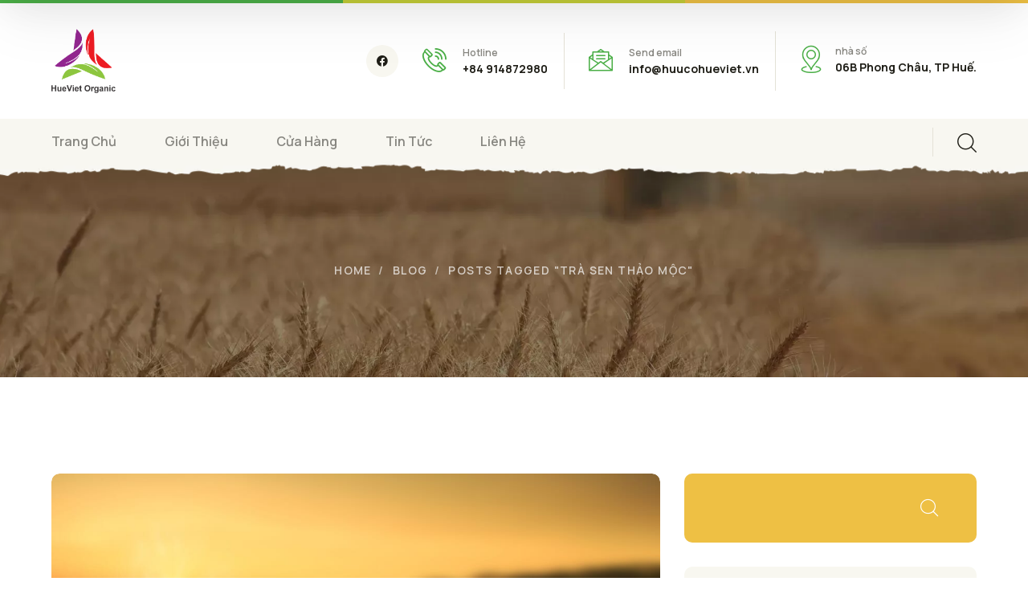

--- FILE ---
content_type: text/html; charset=UTF-8
request_url: https://huucohueviet.vn/tag/tra-sen-thao-moc/
body_size: 20967
content:
<!DOCTYPE html>
<html dir="ltr" lang="vi"
	prefix="og: https://ogp.me/ns#"  class="no-js">
<head>
	<meta charset="UTF-8">
	<meta name="viewport" content="width=device-width">
	<link rel="profile" href="https://gmpg.org/xfn/11">
	
	<title>trà sen thảo mộc - Trang tin Hữu Cơ Huế Việt</title>

		<!-- All in One SEO 4.4.3 - aioseo.com -->
		<meta name="robots" content="max-image-preview:large" />
		<link rel="canonical" href="https://huucohueviet.vn/tag/tra-sen-thao-moc/" />
		<meta name="generator" content="All in One SEO (AIOSEO) 4.4.3" />
		<script type="application/ld+json" class="aioseo-schema">
			{"@context":"https:\/\/schema.org","@graph":[{"@type":"BreadcrumbList","@id":"https:\/\/huucohueviet.vn\/tag\/tra-sen-thao-moc\/#breadcrumblist","itemListElement":[{"@type":"ListItem","@id":"https:\/\/huucohueviet.vn\/#listItem","position":1,"item":{"@type":"WebPage","@id":"https:\/\/huucohueviet.vn\/","name":"Home","description":"Welcome to Hue Viet Organic. H\u00e3y c\u00f9ng Hu\u1ebf Vi\u1ec7t Organic n\u00e2ng cao ch\u1ea5t l\u01b0\u1ee3ng cu\u1ed9c s\u1ed1ng v\u00e0 b\u01b0\u1edbc ti\u1ebfp tr\u00ean h\u00e0nh tr\u00ecnh c\u00f9ng s\u1ee9c kh\u1ecfe.","url":"https:\/\/huucohueviet.vn\/"},"nextItem":"https:\/\/huucohueviet.vn\/tag\/tra-sen-thao-moc\/#listItem"},{"@type":"ListItem","@id":"https:\/\/huucohueviet.vn\/tag\/tra-sen-thao-moc\/#listItem","position":2,"item":{"@type":"WebPage","@id":"https:\/\/huucohueviet.vn\/tag\/tra-sen-thao-moc\/","name":"tr\u00e0 sen th\u1ea3o m\u1ed9c","url":"https:\/\/huucohueviet.vn\/tag\/tra-sen-thao-moc\/"},"previousItem":"https:\/\/huucohueviet.vn\/#listItem"}]},{"@type":"CollectionPage","@id":"https:\/\/huucohueviet.vn\/tag\/tra-sen-thao-moc\/#collectionpage","url":"https:\/\/huucohueviet.vn\/tag\/tra-sen-thao-moc\/","name":"tr\u00e0 sen th\u1ea3o m\u1ed9c - Trang tin H\u1eefu C\u01a1 Hu\u1ebf Vi\u1ec7t","inLanguage":"vi","isPartOf":{"@id":"https:\/\/huucohueviet.vn\/#website"},"breadcrumb":{"@id":"https:\/\/huucohueviet.vn\/tag\/tra-sen-thao-moc\/#breadcrumblist"}},{"@type":"Organization","@id":"https:\/\/huucohueviet.vn\/#organization","name":"Trang tin H\u1eefu C\u01a1 Hu\u1ebf Vi\u1ec7t","url":"https:\/\/huucohueviet.vn\/","logo":{"@type":"ImageObject","url":"https:\/\/huucohueviet.vn\/wp-content\/uploads\/2022\/07\/logo-HueViet1.png","@id":"https:\/\/huucohueviet.vn\/#organizationLogo","width":539,"height":538},"image":{"@id":"https:\/\/huucohueviet.vn\/#organizationLogo"},"sameAs":["https:\/\/facebook.com\/https:\/\/www.facebook.com\/thucphamhuucohueviet"],"contactPoint":{"@type":"ContactPoint","telephone":"+84916625775","contactType":"Billing Support"}},{"@type":"WebSite","@id":"https:\/\/huucohueviet.vn\/#website","url":"https:\/\/huucohueviet.vn\/","name":"Trang tin H\u1eefu C\u01a1 Hu\u1ebf Vi\u1ec7t","description":"Hu\u1ebf Vi\u1ec7t Organic H\u00e0nh tr\u00ecnh c\u00f9ng s\u1ee9c kh\u1ecfe","inLanguage":"vi","publisher":{"@id":"https:\/\/huucohueviet.vn\/#organization"}}]}
		</script>
		<!-- All in One SEO -->

<link rel='dns-prefetch' href='//fonts.googleapis.com' />
<link rel="alternate" type="application/rss+xml" title="Dòng thông tin Trang tin Hữu Cơ Huế Việt &raquo;" href="https://huucohueviet.vn/feed/" />
<link rel="alternate" type="application/rss+xml" title="Trang tin Hữu Cơ Huế Việt &raquo; Dòng bình luận" href="https://huucohueviet.vn/comments/feed/" />
<link rel="alternate" type="application/rss+xml" title="Dòng thông tin cho Thẻ Trang tin Hữu Cơ Huế Việt &raquo; trà sen thảo mộc" href="https://huucohueviet.vn/tag/tra-sen-thao-moc/feed/" />
		<!-- This site uses the Google Analytics by MonsterInsights plugin v8.18 - Using Analytics tracking - https://www.monsterinsights.com/ -->
		<!-- Note: MonsterInsights is not currently configured on this site. The site owner needs to authenticate with Google Analytics in the MonsterInsights settings panel. -->
					<!-- No tracking code set -->
				<!-- / Google Analytics by MonsterInsights -->
		<style id='wp-img-auto-sizes-contain-inline-css' type='text/css'>
img:is([sizes=auto i],[sizes^="auto," i]){contain-intrinsic-size:3000px 1500px}
/*# sourceURL=wp-img-auto-sizes-contain-inline-css */
</style>
<style id='wp-emoji-styles-inline-css' type='text/css'>

	img.wp-smiley, img.emoji {
		display: inline !important;
		border: none !important;
		box-shadow: none !important;
		height: 1em !important;
		width: 1em !important;
		margin: 0 0.07em !important;
		vertical-align: -0.1em !important;
		background: none !important;
		padding: 0 !important;
	}
/*# sourceURL=wp-emoji-styles-inline-css */
</style>
<link rel='stylesheet' id='wp-block-library-css' href='https://huucohueviet.vn/wp-includes/css/dist/block-library/style.min.css?ver=6.9' type='text/css' media='all' />
<style id='wp-block-categories-inline-css' type='text/css'>
.wp-block-categories{box-sizing:border-box}.wp-block-categories.alignleft{margin-right:2em}.wp-block-categories.alignright{margin-left:2em}.wp-block-categories.wp-block-categories-dropdown.aligncenter{text-align:center}.wp-block-categories .wp-block-categories__label{display:block;width:100%}
/*# sourceURL=https://huucohueviet.vn/wp-includes/blocks/categories/style.min.css */
</style>
<style id='wp-block-heading-inline-css' type='text/css'>
h1:where(.wp-block-heading).has-background,h2:where(.wp-block-heading).has-background,h3:where(.wp-block-heading).has-background,h4:where(.wp-block-heading).has-background,h5:where(.wp-block-heading).has-background,h6:where(.wp-block-heading).has-background{padding:1.25em 2.375em}h1.has-text-align-left[style*=writing-mode]:where([style*=vertical-lr]),h1.has-text-align-right[style*=writing-mode]:where([style*=vertical-rl]),h2.has-text-align-left[style*=writing-mode]:where([style*=vertical-lr]),h2.has-text-align-right[style*=writing-mode]:where([style*=vertical-rl]),h3.has-text-align-left[style*=writing-mode]:where([style*=vertical-lr]),h3.has-text-align-right[style*=writing-mode]:where([style*=vertical-rl]),h4.has-text-align-left[style*=writing-mode]:where([style*=vertical-lr]),h4.has-text-align-right[style*=writing-mode]:where([style*=vertical-rl]),h5.has-text-align-left[style*=writing-mode]:where([style*=vertical-lr]),h5.has-text-align-right[style*=writing-mode]:where([style*=vertical-rl]),h6.has-text-align-left[style*=writing-mode]:where([style*=vertical-lr]),h6.has-text-align-right[style*=writing-mode]:where([style*=vertical-rl]){rotate:180deg}
/*# sourceURL=https://huucohueviet.vn/wp-includes/blocks/heading/style.min.css */
</style>
<style id='wp-block-latest-comments-inline-css' type='text/css'>
ol.wp-block-latest-comments{box-sizing:border-box;margin-left:0}:where(.wp-block-latest-comments:not([style*=line-height] .wp-block-latest-comments__comment)){line-height:1.1}:where(.wp-block-latest-comments:not([style*=line-height] .wp-block-latest-comments__comment-excerpt p)){line-height:1.8}.has-dates :where(.wp-block-latest-comments:not([style*=line-height])),.has-excerpts :where(.wp-block-latest-comments:not([style*=line-height])){line-height:1.5}.wp-block-latest-comments .wp-block-latest-comments{padding-left:0}.wp-block-latest-comments__comment{list-style:none;margin-bottom:1em}.has-avatars .wp-block-latest-comments__comment{list-style:none;min-height:2.25em}.has-avatars .wp-block-latest-comments__comment .wp-block-latest-comments__comment-excerpt,.has-avatars .wp-block-latest-comments__comment .wp-block-latest-comments__comment-meta{margin-left:3.25em}.wp-block-latest-comments__comment-excerpt p{font-size:.875em;margin:.36em 0 1.4em}.wp-block-latest-comments__comment-date{display:block;font-size:.75em}.wp-block-latest-comments .avatar,.wp-block-latest-comments__comment-avatar{border-radius:1.5em;display:block;float:left;height:2.5em;margin-right:.75em;width:2.5em}.wp-block-latest-comments[class*=-font-size] a,.wp-block-latest-comments[style*=font-size] a{font-size:inherit}
/*# sourceURL=https://huucohueviet.vn/wp-includes/blocks/latest-comments/style.min.css */
</style>
<style id='wp-block-latest-posts-inline-css' type='text/css'>
.wp-block-latest-posts{box-sizing:border-box}.wp-block-latest-posts.alignleft{margin-right:2em}.wp-block-latest-posts.alignright{margin-left:2em}.wp-block-latest-posts.wp-block-latest-posts__list{list-style:none}.wp-block-latest-posts.wp-block-latest-posts__list li{clear:both;overflow-wrap:break-word}.wp-block-latest-posts.is-grid{display:flex;flex-wrap:wrap}.wp-block-latest-posts.is-grid li{margin:0 1.25em 1.25em 0;width:100%}@media (min-width:600px){.wp-block-latest-posts.columns-2 li{width:calc(50% - .625em)}.wp-block-latest-posts.columns-2 li:nth-child(2n){margin-right:0}.wp-block-latest-posts.columns-3 li{width:calc(33.33333% - .83333em)}.wp-block-latest-posts.columns-3 li:nth-child(3n){margin-right:0}.wp-block-latest-posts.columns-4 li{width:calc(25% - .9375em)}.wp-block-latest-posts.columns-4 li:nth-child(4n){margin-right:0}.wp-block-latest-posts.columns-5 li{width:calc(20% - 1em)}.wp-block-latest-posts.columns-5 li:nth-child(5n){margin-right:0}.wp-block-latest-posts.columns-6 li{width:calc(16.66667% - 1.04167em)}.wp-block-latest-posts.columns-6 li:nth-child(6n){margin-right:0}}:root :where(.wp-block-latest-posts.is-grid){padding:0}:root :where(.wp-block-latest-posts.wp-block-latest-posts__list){padding-left:0}.wp-block-latest-posts__post-author,.wp-block-latest-posts__post-date{display:block;font-size:.8125em}.wp-block-latest-posts__post-excerpt,.wp-block-latest-posts__post-full-content{margin-bottom:1em;margin-top:.5em}.wp-block-latest-posts__featured-image a{display:inline-block}.wp-block-latest-posts__featured-image img{height:auto;max-width:100%;width:auto}.wp-block-latest-posts__featured-image.alignleft{float:left;margin-right:1em}.wp-block-latest-posts__featured-image.alignright{float:right;margin-left:1em}.wp-block-latest-posts__featured-image.aligncenter{margin-bottom:1em;text-align:center}
/*# sourceURL=https://huucohueviet.vn/wp-includes/blocks/latest-posts/style.min.css */
</style>
<style id='wp-block-search-inline-css' type='text/css'>
.wp-block-search__button{margin-left:10px;word-break:normal}.wp-block-search__button.has-icon{line-height:0}.wp-block-search__button svg{height:1.25em;min-height:24px;min-width:24px;width:1.25em;fill:currentColor;vertical-align:text-bottom}:where(.wp-block-search__button){border:1px solid #ccc;padding:6px 10px}.wp-block-search__inside-wrapper{display:flex;flex:auto;flex-wrap:nowrap;max-width:100%}.wp-block-search__label{width:100%}.wp-block-search.wp-block-search__button-only .wp-block-search__button{box-sizing:border-box;display:flex;flex-shrink:0;justify-content:center;margin-left:0;max-width:100%}.wp-block-search.wp-block-search__button-only .wp-block-search__inside-wrapper{min-width:0!important;transition-property:width}.wp-block-search.wp-block-search__button-only .wp-block-search__input{flex-basis:100%;transition-duration:.3s}.wp-block-search.wp-block-search__button-only.wp-block-search__searchfield-hidden,.wp-block-search.wp-block-search__button-only.wp-block-search__searchfield-hidden .wp-block-search__inside-wrapper{overflow:hidden}.wp-block-search.wp-block-search__button-only.wp-block-search__searchfield-hidden .wp-block-search__input{border-left-width:0!important;border-right-width:0!important;flex-basis:0;flex-grow:0;margin:0;min-width:0!important;padding-left:0!important;padding-right:0!important;width:0!important}:where(.wp-block-search__input){appearance:none;border:1px solid #949494;flex-grow:1;font-family:inherit;font-size:inherit;font-style:inherit;font-weight:inherit;letter-spacing:inherit;line-height:inherit;margin-left:0;margin-right:0;min-width:3rem;padding:8px;text-decoration:unset!important;text-transform:inherit}:where(.wp-block-search__button-inside .wp-block-search__inside-wrapper){background-color:#fff;border:1px solid #949494;box-sizing:border-box;padding:4px}:where(.wp-block-search__button-inside .wp-block-search__inside-wrapper) .wp-block-search__input{border:none;border-radius:0;padding:0 4px}:where(.wp-block-search__button-inside .wp-block-search__inside-wrapper) .wp-block-search__input:focus{outline:none}:where(.wp-block-search__button-inside .wp-block-search__inside-wrapper) :where(.wp-block-search__button){padding:4px 8px}.wp-block-search.aligncenter .wp-block-search__inside-wrapper{margin:auto}.wp-block[data-align=right] .wp-block-search.wp-block-search__button-only .wp-block-search__inside-wrapper{float:right}
/*# sourceURL=https://huucohueviet.vn/wp-includes/blocks/search/style.min.css */
</style>
<style id='wp-block-tag-cloud-inline-css' type='text/css'>
.wp-block-tag-cloud{box-sizing:border-box}.wp-block-tag-cloud.aligncenter{justify-content:center;text-align:center}.wp-block-tag-cloud a{display:inline-block;margin-right:5px}.wp-block-tag-cloud span{display:inline-block;margin-left:5px;text-decoration:none}:root :where(.wp-block-tag-cloud.is-style-outline){display:flex;flex-wrap:wrap;gap:1ch}:root :where(.wp-block-tag-cloud.is-style-outline a){border:1px solid;font-size:unset!important;margin-right:0;padding:1ch 2ch;text-decoration:none!important}
/*# sourceURL=https://huucohueviet.vn/wp-includes/blocks/tag-cloud/style.min.css */
</style>
<style id='wp-block-group-inline-css' type='text/css'>
.wp-block-group{box-sizing:border-box}:where(.wp-block-group.wp-block-group-is-layout-constrained){position:relative}
/*# sourceURL=https://huucohueviet.vn/wp-includes/blocks/group/style.min.css */
</style>
<style id='wp-block-paragraph-inline-css' type='text/css'>
.is-small-text{font-size:.875em}.is-regular-text{font-size:1em}.is-large-text{font-size:2.25em}.is-larger-text{font-size:3em}.has-drop-cap:not(:focus):first-letter{float:left;font-size:8.4em;font-style:normal;font-weight:100;line-height:.68;margin:.05em .1em 0 0;text-transform:uppercase}body.rtl .has-drop-cap:not(:focus):first-letter{float:none;margin-left:.1em}p.has-drop-cap.has-background{overflow:hidden}:root :where(p.has-background){padding:1.25em 2.375em}:where(p.has-text-color:not(.has-link-color)) a{color:inherit}p.has-text-align-left[style*="writing-mode:vertical-lr"],p.has-text-align-right[style*="writing-mode:vertical-rl"]{rotate:180deg}
/*# sourceURL=https://huucohueviet.vn/wp-includes/blocks/paragraph/style.min.css */
</style>
<style id='wp-block-preformatted-inline-css' type='text/css'>
.wp-block-preformatted{box-sizing:border-box;white-space:pre-wrap}:where(.wp-block-preformatted.has-background){padding:1.25em 2.375em}
/*# sourceURL=https://huucohueviet.vn/wp-includes/blocks/preformatted/style.min.css */
</style>
<style id='global-styles-inline-css' type='text/css'>
:root{--wp--preset--aspect-ratio--square: 1;--wp--preset--aspect-ratio--4-3: 4/3;--wp--preset--aspect-ratio--3-4: 3/4;--wp--preset--aspect-ratio--3-2: 3/2;--wp--preset--aspect-ratio--2-3: 2/3;--wp--preset--aspect-ratio--16-9: 16/9;--wp--preset--aspect-ratio--9-16: 9/16;--wp--preset--color--black: #000000;--wp--preset--color--cyan-bluish-gray: #abb8c3;--wp--preset--color--white: #ffffff;--wp--preset--color--pale-pink: #f78da7;--wp--preset--color--vivid-red: #cf2e2e;--wp--preset--color--luminous-vivid-orange: #ff6900;--wp--preset--color--luminous-vivid-amber: #fcb900;--wp--preset--color--light-green-cyan: #7bdcb5;--wp--preset--color--vivid-green-cyan: #00d084;--wp--preset--color--pale-cyan-blue: #8ed1fc;--wp--preset--color--vivid-cyan-blue: #0693e3;--wp--preset--color--vivid-purple: #9b51e0;--wp--preset--gradient--vivid-cyan-blue-to-vivid-purple: linear-gradient(135deg,rgb(6,147,227) 0%,rgb(155,81,224) 100%);--wp--preset--gradient--light-green-cyan-to-vivid-green-cyan: linear-gradient(135deg,rgb(122,220,180) 0%,rgb(0,208,130) 100%);--wp--preset--gradient--luminous-vivid-amber-to-luminous-vivid-orange: linear-gradient(135deg,rgb(252,185,0) 0%,rgb(255,105,0) 100%);--wp--preset--gradient--luminous-vivid-orange-to-vivid-red: linear-gradient(135deg,rgb(255,105,0) 0%,rgb(207,46,46) 100%);--wp--preset--gradient--very-light-gray-to-cyan-bluish-gray: linear-gradient(135deg,rgb(238,238,238) 0%,rgb(169,184,195) 100%);--wp--preset--gradient--cool-to-warm-spectrum: linear-gradient(135deg,rgb(74,234,220) 0%,rgb(151,120,209) 20%,rgb(207,42,186) 40%,rgb(238,44,130) 60%,rgb(251,105,98) 80%,rgb(254,248,76) 100%);--wp--preset--gradient--blush-light-purple: linear-gradient(135deg,rgb(255,206,236) 0%,rgb(152,150,240) 100%);--wp--preset--gradient--blush-bordeaux: linear-gradient(135deg,rgb(254,205,165) 0%,rgb(254,45,45) 50%,rgb(107,0,62) 100%);--wp--preset--gradient--luminous-dusk: linear-gradient(135deg,rgb(255,203,112) 0%,rgb(199,81,192) 50%,rgb(65,88,208) 100%);--wp--preset--gradient--pale-ocean: linear-gradient(135deg,rgb(255,245,203) 0%,rgb(182,227,212) 50%,rgb(51,167,181) 100%);--wp--preset--gradient--electric-grass: linear-gradient(135deg,rgb(202,248,128) 0%,rgb(113,206,126) 100%);--wp--preset--gradient--midnight: linear-gradient(135deg,rgb(2,3,129) 0%,rgb(40,116,252) 100%);--wp--preset--font-size--small: 13px;--wp--preset--font-size--medium: 20px;--wp--preset--font-size--large: 36px;--wp--preset--font-size--x-large: 42px;--wp--preset--spacing--20: 0.44rem;--wp--preset--spacing--30: 0.67rem;--wp--preset--spacing--40: 1rem;--wp--preset--spacing--50: 1.5rem;--wp--preset--spacing--60: 2.25rem;--wp--preset--spacing--70: 3.38rem;--wp--preset--spacing--80: 5.06rem;--wp--preset--shadow--natural: 6px 6px 9px rgba(0, 0, 0, 0.2);--wp--preset--shadow--deep: 12px 12px 50px rgba(0, 0, 0, 0.4);--wp--preset--shadow--sharp: 6px 6px 0px rgba(0, 0, 0, 0.2);--wp--preset--shadow--outlined: 6px 6px 0px -3px rgb(255, 255, 255), 6px 6px rgb(0, 0, 0);--wp--preset--shadow--crisp: 6px 6px 0px rgb(0, 0, 0);}:where(.is-layout-flex){gap: 0.5em;}:where(.is-layout-grid){gap: 0.5em;}body .is-layout-flex{display: flex;}.is-layout-flex{flex-wrap: wrap;align-items: center;}.is-layout-flex > :is(*, div){margin: 0;}body .is-layout-grid{display: grid;}.is-layout-grid > :is(*, div){margin: 0;}:where(.wp-block-columns.is-layout-flex){gap: 2em;}:where(.wp-block-columns.is-layout-grid){gap: 2em;}:where(.wp-block-post-template.is-layout-flex){gap: 1.25em;}:where(.wp-block-post-template.is-layout-grid){gap: 1.25em;}.has-black-color{color: var(--wp--preset--color--black) !important;}.has-cyan-bluish-gray-color{color: var(--wp--preset--color--cyan-bluish-gray) !important;}.has-white-color{color: var(--wp--preset--color--white) !important;}.has-pale-pink-color{color: var(--wp--preset--color--pale-pink) !important;}.has-vivid-red-color{color: var(--wp--preset--color--vivid-red) !important;}.has-luminous-vivid-orange-color{color: var(--wp--preset--color--luminous-vivid-orange) !important;}.has-luminous-vivid-amber-color{color: var(--wp--preset--color--luminous-vivid-amber) !important;}.has-light-green-cyan-color{color: var(--wp--preset--color--light-green-cyan) !important;}.has-vivid-green-cyan-color{color: var(--wp--preset--color--vivid-green-cyan) !important;}.has-pale-cyan-blue-color{color: var(--wp--preset--color--pale-cyan-blue) !important;}.has-vivid-cyan-blue-color{color: var(--wp--preset--color--vivid-cyan-blue) !important;}.has-vivid-purple-color{color: var(--wp--preset--color--vivid-purple) !important;}.has-black-background-color{background-color: var(--wp--preset--color--black) !important;}.has-cyan-bluish-gray-background-color{background-color: var(--wp--preset--color--cyan-bluish-gray) !important;}.has-white-background-color{background-color: var(--wp--preset--color--white) !important;}.has-pale-pink-background-color{background-color: var(--wp--preset--color--pale-pink) !important;}.has-vivid-red-background-color{background-color: var(--wp--preset--color--vivid-red) !important;}.has-luminous-vivid-orange-background-color{background-color: var(--wp--preset--color--luminous-vivid-orange) !important;}.has-luminous-vivid-amber-background-color{background-color: var(--wp--preset--color--luminous-vivid-amber) !important;}.has-light-green-cyan-background-color{background-color: var(--wp--preset--color--light-green-cyan) !important;}.has-vivid-green-cyan-background-color{background-color: var(--wp--preset--color--vivid-green-cyan) !important;}.has-pale-cyan-blue-background-color{background-color: var(--wp--preset--color--pale-cyan-blue) !important;}.has-vivid-cyan-blue-background-color{background-color: var(--wp--preset--color--vivid-cyan-blue) !important;}.has-vivid-purple-background-color{background-color: var(--wp--preset--color--vivid-purple) !important;}.has-black-border-color{border-color: var(--wp--preset--color--black) !important;}.has-cyan-bluish-gray-border-color{border-color: var(--wp--preset--color--cyan-bluish-gray) !important;}.has-white-border-color{border-color: var(--wp--preset--color--white) !important;}.has-pale-pink-border-color{border-color: var(--wp--preset--color--pale-pink) !important;}.has-vivid-red-border-color{border-color: var(--wp--preset--color--vivid-red) !important;}.has-luminous-vivid-orange-border-color{border-color: var(--wp--preset--color--luminous-vivid-orange) !important;}.has-luminous-vivid-amber-border-color{border-color: var(--wp--preset--color--luminous-vivid-amber) !important;}.has-light-green-cyan-border-color{border-color: var(--wp--preset--color--light-green-cyan) !important;}.has-vivid-green-cyan-border-color{border-color: var(--wp--preset--color--vivid-green-cyan) !important;}.has-pale-cyan-blue-border-color{border-color: var(--wp--preset--color--pale-cyan-blue) !important;}.has-vivid-cyan-blue-border-color{border-color: var(--wp--preset--color--vivid-cyan-blue) !important;}.has-vivid-purple-border-color{border-color: var(--wp--preset--color--vivid-purple) !important;}.has-vivid-cyan-blue-to-vivid-purple-gradient-background{background: var(--wp--preset--gradient--vivid-cyan-blue-to-vivid-purple) !important;}.has-light-green-cyan-to-vivid-green-cyan-gradient-background{background: var(--wp--preset--gradient--light-green-cyan-to-vivid-green-cyan) !important;}.has-luminous-vivid-amber-to-luminous-vivid-orange-gradient-background{background: var(--wp--preset--gradient--luminous-vivid-amber-to-luminous-vivid-orange) !important;}.has-luminous-vivid-orange-to-vivid-red-gradient-background{background: var(--wp--preset--gradient--luminous-vivid-orange-to-vivid-red) !important;}.has-very-light-gray-to-cyan-bluish-gray-gradient-background{background: var(--wp--preset--gradient--very-light-gray-to-cyan-bluish-gray) !important;}.has-cool-to-warm-spectrum-gradient-background{background: var(--wp--preset--gradient--cool-to-warm-spectrum) !important;}.has-blush-light-purple-gradient-background{background: var(--wp--preset--gradient--blush-light-purple) !important;}.has-blush-bordeaux-gradient-background{background: var(--wp--preset--gradient--blush-bordeaux) !important;}.has-luminous-dusk-gradient-background{background: var(--wp--preset--gradient--luminous-dusk) !important;}.has-pale-ocean-gradient-background{background: var(--wp--preset--gradient--pale-ocean) !important;}.has-electric-grass-gradient-background{background: var(--wp--preset--gradient--electric-grass) !important;}.has-midnight-gradient-background{background: var(--wp--preset--gradient--midnight) !important;}.has-small-font-size{font-size: var(--wp--preset--font-size--small) !important;}.has-medium-font-size{font-size: var(--wp--preset--font-size--medium) !important;}.has-large-font-size{font-size: var(--wp--preset--font-size--large) !important;}.has-x-large-font-size{font-size: var(--wp--preset--font-size--x-large) !important;}
/*# sourceURL=global-styles-inline-css */
</style>

<style id='classic-theme-styles-inline-css' type='text/css'>
/*! This file is auto-generated */
.wp-block-button__link{color:#fff;background-color:#32373c;border-radius:9999px;box-shadow:none;text-decoration:none;padding:calc(.667em + 2px) calc(1.333em + 2px);font-size:1.125em}.wp-block-file__button{background:#32373c;color:#fff;text-decoration:none}
/*# sourceURL=/wp-includes/css/classic-themes.min.css */
</style>
<link rel='stylesheet' id='contact-form-7-css' href='https://huucohueviet.vn/wp-content/plugins/contact-form-7/includes/css/styles.css?ver=5.8' type='text/css' media='all' />
<link rel='stylesheet' id='xs-front-style-css' href='https://huucohueviet.vn/wp-content/plugins/wp-social/assets/css/frontend.css?ver=2.2.3' type='text/css' media='all' />
<link rel='stylesheet' id='xs_login_font_login_css-css' href='https://huucohueviet.vn/wp-content/plugins/wp-social/assets/css/font-icon.css?ver=2.2.3' type='text/css' media='all' />
<link rel='stylesheet' id='trp-language-switcher-style-css' href='https://huucohueviet.vn/wp-content/plugins/translatepress-multilingual/assets/css/trp-language-switcher.css?ver=2.5.9' type='text/css' media='all' />
<link rel='stylesheet' id='animsition-css' href='https://huucohueviet.vn/wp-content/themes/agrios/assets/css/animsition.css?ver=4.0.1' type='text/css' media='all' />
<link rel='stylesheet' id='elementor-icons-core-css' href='https://huucohueviet.vn/wp-content/plugins/masterlayer-addons-for-elementor/assets/css/core-icons.css?ver=1.0.0' type='text/css' media='all' />
<link rel='stylesheet' id='agrios-theme-style-css' href='https://huucohueviet.vn/wp-content/themes/agrios/style.css?ver=1.0' type='text/css' media='all' />
<style id='agrios-theme-style-inline-css' type='text/css'>
/*TYPOGRAPHY*/body{font-family:"Manrope";}h1,h2,h3,h4,h5,h6{font-family:"Manrope";}/*CUSTOMIZER STYLING*/.animsition-loading{border-top-color:#4BAF47;}.animsition-loading:before{border-top-color:#EEC044;}
/*# sourceURL=agrios-theme-style-inline-css */
</style>
<link rel='stylesheet' id='agrios-google-font-manrope-css' href='//fonts.googleapis.com/css2?family=Manrope%3Aital%2Cwght%400%2C100%3B0%2C200%3B0%2C300%3B0%2C400%3B0%2C500%3B0%2C600%3B0%2C700%3B0%2C800%3B0%2C900&#038;subset=latin&#038;ver=6.9' type='text/css' media='all' />
<script type="text/javascript" src="https://huucohueviet.vn/wp-includes/js/jquery/jquery.min.js?ver=3.7.1" id="jquery-core-js"></script>
<script type="text/javascript" src="https://huucohueviet.vn/wp-includes/js/jquery/jquery-migrate.min.js?ver=3.4.1" id="jquery-migrate-js"></script>
<script type="text/javascript" id="xs_front_main_js-js-extra">
/* <![CDATA[ */
var rest_config = {"rest_url":"https://huucohueviet.vn/wp-json/","nonce":"70133c4f94","insta_enabled":""};
//# sourceURL=xs_front_main_js-js-extra
/* ]]> */
</script>
<script type="text/javascript" src="https://huucohueviet.vn/wp-content/plugins/wp-social/assets/js/front-main.js?ver=2.2.3" id="xs_front_main_js-js"></script>
<script type="text/javascript" id="xs_social_custom-js-extra">
/* <![CDATA[ */
var rest_api_conf = {"siteurl":"https://huucohueviet.vn","nonce":"70133c4f94","root":"https://huucohueviet.vn/wp-json/"};
var wsluFrontObj = {"resturl":"https://huucohueviet.vn/wp-json/","rest_nonce":"70133c4f94"};
//# sourceURL=xs_social_custom-js-extra
/* ]]> */
</script>
<script type="text/javascript" src="https://huucohueviet.vn/wp-content/plugins/wp-social/assets/js/social-front.js?ver=6.9" id="xs_social_custom-js"></script>
<link rel="https://api.w.org/" href="https://huucohueviet.vn/wp-json/" /><link rel="alternate" title="JSON" type="application/json" href="https://huucohueviet.vn/wp-json/wp/v2/tags/50" /><link rel="EditURI" type="application/rsd+xml" title="RSD" href="https://huucohueviet.vn/xmlrpc.php?rsd" />
<meta name="generator" content="WordPress 6.9" />
<link rel="alternate" hreflang="vi" href="https://huucohueviet.vn/tag/tra-sen-thao-moc/"/>
<meta name="generator" content="Elementor 3.15.2; features: e_dom_optimization, e_optimized_assets_loading, e_optimized_css_loading, additional_custom_breakpoints; settings: css_print_method-external, google_font-enabled, font_display-auto">
<link rel="icon" href="https://huucohueviet.vn/wp-content/uploads/2022/08/cropped-logo-HueViet-32x32.png" sizes="32x32" />
<link rel="icon" href="https://huucohueviet.vn/wp-content/uploads/2022/08/cropped-logo-HueViet-192x192.png" sizes="192x192" />
<link rel="apple-touch-icon" href="https://huucohueviet.vn/wp-content/uploads/2022/08/cropped-logo-HueViet-180x180.png" />
<meta name="msapplication-TileImage" content="https://huucohueviet.vn/wp-content/uploads/2022/08/cropped-logo-HueViet-270x270.png" />
<link rel='stylesheet' id='elementor-frontend-css' href='https://huucohueviet.vn/wp-content/plugins/elementor/assets/css/frontend-lite.min.css?ver=3.15.2' type='text/css' media='all' />
<link rel='stylesheet' id='elementor-post-2833-css' href='https://huucohueviet.vn/wp-content/uploads/elementor/css/post-2833.css?ver=1691787637' type='text/css' media='all' />
<link rel='stylesheet' id='font-awesome-5-all-css' href='https://huucohueviet.vn/wp-content/plugins/elementor/assets/lib/font-awesome/css/all.min.css?ver=3.15.2' type='text/css' media='all' />
<link rel='stylesheet' id='font-awesome-4-shim-css' href='https://huucohueviet.vn/wp-content/plugins/elementor/assets/lib/font-awesome/css/v4-shims.min.css?ver=3.15.2' type='text/css' media='all' />
<link rel='stylesheet' id='elementor-post-1994-css' href='https://huucohueviet.vn/wp-content/uploads/elementor/css/post-1994.css?ver=1691787637' type='text/css' media='all' />
<link rel='stylesheet' id='elementor-post-919-css' href='https://huucohueviet.vn/wp-content/uploads/elementor/css/post-919.css?ver=1691787641' type='text/css' media='all' />
<link rel='stylesheet' id='elementor-icons-css' href='https://huucohueviet.vn/wp-content/plugins/elementor/assets/lib/eicons/css/elementor-icons.min.css?ver=5.21.0' type='text/css' media='all' />
<link rel='stylesheet' id='swiper-css' href='https://huucohueviet.vn/wp-content/plugins/elementor/assets/lib/swiper/css/swiper.min.css?ver=5.3.6' type='text/css' media='all' />
<link rel='stylesheet' id='elementor-post-6-css' href='https://huucohueviet.vn/wp-content/uploads/elementor/css/post-6.css?ver=1691787165' type='text/css' media='all' />
<link rel='stylesheet' id='elementor-pro-css' href='https://huucohueviet.vn/wp-content/plugins/elementor-pro/assets/css/frontend-lite.min.css?ver=3.15.1' type='text/css' media='all' />
<link rel='stylesheet' id='mae-widgets-css' href='https://huucohueviet.vn/wp-content/plugins/masterlayer-addons-for-elementor/assets/css/mae-widgets.css?ver=1.0' type='text/css' media='all' />
<link rel='stylesheet' id='google-fonts-1-css' href='https://fonts.googleapis.com/css?family=Manrope%3A100%2C100italic%2C200%2C200italic%2C300%2C300italic%2C400%2C400italic%2C500%2C500italic%2C600%2C600italic%2C700%2C700italic%2C800%2C800italic%2C900%2C900italic%7CCovered+By+Your+Grace%3A100%2C100italic%2C200%2C200italic%2C300%2C300italic%2C400%2C400italic%2C500%2C500italic%2C600%2C600italic%2C700%2C700italic%2C800%2C800italic%2C900%2C900italic&#038;display=auto&#038;subset=vietnamese&#038;ver=6.9' type='text/css' media='all' />
<link rel='stylesheet' id='elementor-icons-agrios-css' href='https://huucohueviet.vn/wp-content/plugins/masterlayer-addons-for-elementor/assets/css/agrios-icons.css?ver=1.0.0' type='text/css' media='all' />
</head>

<body class=" sidebar-right site-layout-full-width footer-no-widget elementor-default elementor-kit-6">

<div id="wrapper" style="">
	<div class="search-style-fullscreen">
    	<div class="search_form_wrap">
    		<span class="search-close"></span>
        	<form role="search" method="get" action="https://huucohueviet.vn/" class="search-form">
	<input type="search" class="search-field" placeholder="Search..." value="" name="s" title="Search for:" />
	<button type="submit" class="search-submit" title="Search">SEARCH<i class="ci-magnifying-glass"></i></button>
</form>
        </div>
    </div><!-- /.search-style-fullscreen -->
	
    <div id="page" class="clearfix animsition image" 
    	data-preloader="https://tplabs.co/agrios/wp-content/uploads/2022/07/leaves-loading.svg">
    	<div id="site-header-wrap">
			    <div class="agrios-header agrios-container ">
        		<div data-elementor-type="wp-post" data-elementor-id="2833" class="elementor elementor-2833" data-elementor-post-type="header">
									<section class="elementor-section elementor-top-section elementor-element elementor-element-a63712f elementor-section-full_width elementor-section-stretched elementor-hidden-mobile elementor-section-height-default elementor-section-height-default" data-id="a63712f" data-element_type="section" data-settings="{&quot;stretch_section&quot;:&quot;section-stretched&quot;}">
						<div class="elementor-container elementor-column-gap-no">
					<div class="elementor-column elementor-col-33 elementor-top-column elementor-element elementor-element-2cec27a" data-id="2cec27a" data-element_type="column" data-settings="{&quot;background_background&quot;:&quot;classic&quot;}">
			<div class="elementor-widget-wrap elementor-element-populated">
								<div class="elementor-element elementor-element-9b29a42 elementor-widget elementor-widget-spacer" data-id="9b29a42" data-element_type="widget" data-widget_type="spacer.default">
				<div class="elementor-widget-container">
			<style>/*! elementor - v3.15.0 - 09-08-2023 */
.elementor-column .elementor-spacer-inner{height:var(--spacer-size)}.e-con{--container-widget-width:100%}.e-con-inner>.elementor-widget-spacer,.e-con>.elementor-widget-spacer{width:var(--container-widget-width,var(--spacer-size));--align-self:var(--container-widget-align-self,initial);--flex-shrink:0}.e-con-inner>.elementor-widget-spacer>.elementor-widget-container,.e-con-inner>.elementor-widget-spacer>.elementor-widget-container>.elementor-spacer,.e-con>.elementor-widget-spacer>.elementor-widget-container,.e-con>.elementor-widget-spacer>.elementor-widget-container>.elementor-spacer{height:100%}.e-con-inner>.elementor-widget-spacer>.elementor-widget-container>.elementor-spacer>.elementor-spacer-inner,.e-con>.elementor-widget-spacer>.elementor-widget-container>.elementor-spacer>.elementor-spacer-inner{height:var(--container-widget-height,var(--spacer-size))}</style>		<div class="elementor-spacer">
			<div class="elementor-spacer-inner"></div>
		</div>
				</div>
				</div>
					</div>
		</div>
				<div class="elementor-column elementor-col-33 elementor-top-column elementor-element elementor-element-7017938" data-id="7017938" data-element_type="column" data-settings="{&quot;background_background&quot;:&quot;classic&quot;}">
			<div class="elementor-widget-wrap elementor-element-populated">
								<div class="elementor-element elementor-element-c0dda45 elementor-widget elementor-widget-spacer" data-id="c0dda45" data-element_type="widget" data-widget_type="spacer.default">
				<div class="elementor-widget-container">
					<div class="elementor-spacer">
			<div class="elementor-spacer-inner"></div>
		</div>
				</div>
				</div>
					</div>
		</div>
				<div class="elementor-column elementor-col-33 elementor-top-column elementor-element elementor-element-422815e" data-id="422815e" data-element_type="column" data-settings="{&quot;background_background&quot;:&quot;classic&quot;}">
			<div class="elementor-widget-wrap elementor-element-populated">
								<div class="elementor-element elementor-element-b6b9986 elementor-widget elementor-widget-spacer" data-id="b6b9986" data-element_type="widget" data-widget_type="spacer.default">
				<div class="elementor-widget-container">
					<div class="elementor-spacer">
			<div class="elementor-spacer-inner"></div>
		</div>
				</div>
				</div>
					</div>
		</div>
							</div>
		</section>
				<section class="elementor-section elementor-top-section elementor-element elementor-element-93d2a19 elementor-section-boxed elementor-section-height-default elementor-section-height-default" data-id="93d2a19" data-element_type="section">
						<div class="elementor-container elementor-column-gap-no">
					<div class="elementor-column elementor-col-100 elementor-top-column elementor-element elementor-element-f025bf1" data-id="f025bf1" data-element_type="column">
			<div class="elementor-widget-wrap elementor-element-populated">
								<section class="elementor-section elementor-inner-section elementor-element elementor-element-8a087fd elementor-section-content-middle elementor-section-boxed elementor-section-height-default elementor-section-height-default" data-id="8a087fd" data-element_type="section">
						<div class="elementor-container elementor-column-gap-default">
					<div class="elementor-column elementor-col-50 elementor-inner-column elementor-element elementor-element-82d8d1f" data-id="82d8d1f" data-element_type="column">
			<div class="elementor-widget-wrap elementor-element-populated">
								<div class="elementor-element elementor-element-3328d67 elementor-widget-mobile__width-auto elementor-widget elementor-widget-mae-logo" data-id="3328d67" data-element_type="widget" data-widget_type="mae-logo.default">
				<div class="elementor-widget-container">
			            <div class="master-logo logo-image"><a aria-label="logo" href="https://huucohueviet.vn">
                <img width="539" height="538" src="https://huucohueviet.vn/wp-content/uploads/2022/07/logo-HueViet1.png" class="attachment-full size-full" alt="" decoding="async" fetchpriority="high" srcset="https://huucohueviet.vn/wp-content/uploads/2022/07/logo-HueViet1.png 539w, https://huucohueviet.vn/wp-content/uploads/2022/07/logo-HueViet1-300x300.png 300w, https://huucohueviet.vn/wp-content/uploads/2022/07/logo-HueViet1-150x150.png 150w, https://huucohueviet.vn/wp-content/uploads/2022/07/logo-HueViet1-370x370.png 370w, https://huucohueviet.vn/wp-content/uploads/2022/07/logo-HueViet1-60x60.png 60w, https://huucohueviet.vn/wp-content/uploads/2022/07/logo-HueViet1-100x100.png 100w" sizes="(max-width: 539px) 100vw, 539px" />            </a></div>
        		</div>
				</div>
					</div>
		</div>
				<div class="elementor-column elementor-col-50 elementor-inner-column elementor-element elementor-element-3d58c91" data-id="3d58c91" data-element_type="column">
			<div class="elementor-widget-wrap elementor-element-populated">
								<div class="elementor-element elementor-element-b7353d7 align-right icon-has-bg elementor-widget__width-auto elementor-hidden-mobile elementor-widget elementor-widget-mae-social-icons" data-id="b7353d7" data-element_type="widget" data-widget_type="mae-social-icons.default">
				<div class="elementor-widget-container">
			
		<div class="master-social-icons">
                            <a href="https://www.facebook.com/thucphamhuucohueviet" aria-label="icon">
                    <i aria-hidden="true" class="ci ci-facebook"></i>                </a>
				    </div>

	    		</div>
				</div>
				<div class="elementor-element elementor-element-5c9fb9a icon-position-left elementor-widget__width-auto elementor-hidden-tablet elementor-hidden-mobile hover-effect-none elementor-widget elementor-widget-mae-icon-box" data-id="5c9fb9a" data-element_type="widget" data-widget_type="mae-icon-box.default">
				<div class="elementor-widget-container">
			                <div class="master-icon-box" >
                        
            <div class="inner">
                <div class="icon-wrap"><div class="master-icon"><i class="agi agi-phone-call"></i></div></div>
                <div class="text-wrap">
                    <h3 class="headline-2"> Hotline</h3><div class="desc">+84 914872980
</div>                </div>
            </div>

            <div class="bg-static"></div>        </div>
        		</div>
				</div>
				<div class="elementor-element elementor-element-a2e6ec9 icon-position-left elementor-widget__width-auto elementor-hidden-tablet elementor-hidden-mobile hover-effect-none elementor-widget elementor-widget-mae-icon-box" data-id="a2e6ec9" data-element_type="widget" data-widget_type="mae-icon-box.default">
				<div class="elementor-widget-container">
			                <div class="master-icon-box" >
                        
            <div class="inner">
                <div class="icon-wrap"><div class="master-icon"><i class="agi agi-message"></i></div></div>
                <div class="text-wrap">
                    <h3 class="headline-2">Send email</h3><div class="desc">info@huucohueviet.vn</div>                </div>
            </div>

            <div class="bg-static"></div>        </div>
        		</div>
				</div>
				<div class="elementor-element elementor-element-e1a9a83 icon-position-left elementor-widget__width-auto elementor-hidden-tablet elementor-hidden-mobile hover-effect-none elementor-widget elementor-widget-mae-icon-box" data-id="e1a9a83" data-element_type="widget" data-widget_type="mae-icon-box.default">
				<div class="elementor-widget-container">
			                <div class="master-icon-box" >
                        
            <div class="inner">
                <div class="icon-wrap"><div class="master-icon"><i class="agi agi-location"></i></div></div>
                <div class="text-wrap">
                    <h3 class="headline-2">nhà số </h3><div class="desc">06B Phong Châu, TP Huế.
</div>                </div>
            </div>

            <div class="bg-static"></div>        </div>
        		</div>
				</div>
					</div>
		</div>
							</div>
		</section>
					</div>
		</div>
							</div>
		</section>
				<section class="elementor-section elementor-top-section elementor-element elementor-element-1da22a6 elementor-section-stretched elementor-section-boxed elementor-section-height-default elementor-section-height-default" data-id="1da22a6" data-element_type="section" data-settings="{&quot;stretch_section&quot;:&quot;section-stretched&quot;,&quot;background_background&quot;:&quot;classic&quot;}">
						<div class="elementor-container elementor-column-gap-no">
					<div class="elementor-column elementor-col-100 elementor-top-column elementor-element elementor-element-7a92d55" data-id="7a92d55" data-element_type="column">
			<div class="elementor-widget-wrap elementor-element-populated">
								<section class="elementor-section elementor-inner-section elementor-element elementor-element-d4eaf96 elementor-section-content-middle elementor-section-boxed elementor-section-height-default elementor-section-height-default" data-id="d4eaf96" data-element_type="section">
						<div class="elementor-container elementor-column-gap-default">
					<div class="elementor-column elementor-col-50 elementor-inner-column elementor-element elementor-element-2af68b0" data-id="2af68b0" data-element_type="column">
			<div class="elementor-widget-wrap elementor-element-populated">
								<div class="elementor-element elementor-element-4ee0c36 align-left elementor-hidden-mobile elementor-widget elementor-widget-mae-menu" data-id="4ee0c36" data-element_type="widget" data-widget_type="mae-menu.default">
				<div class="elementor-widget-container">
			        <div class="agrios-menu-wrap">
            <nav class="agrios-menu">
                <ul id="menu-6976edda86e30" class="menu"><li id="menu-item-64" class="menu-item menu-item-type-custom menu-item-object-custom menu-item-home menu-item-64"><a href="https://huucohueviet.vn"><span>Trang Chủ</span></a></li>
<li id="menu-item-2499" class="menu-item menu-item-type-post_type menu-item-object-page menu-item-2499"><a href="https://huucohueviet.vn/gioi-thieu/"><span>Giới Thiệu</span></a></li>
<li id="menu-item-72" class="menu-item menu-item-type-custom menu-item-object-custom menu-item-72"><a href="https://huucohueviet.com/"><span>Cửa Hàng</span></a></li>
<li id="menu-item-2505" class="menu-item menu-item-type-post_type menu-item-object-page current_page_parent menu-item-2505"><a href="https://huucohueviet.vn/tin-tuc-quy-trinh/"><span>Tin Tức</span></a></li>
<li id="menu-item-2498" class="menu-item menu-item-type-post_type menu-item-object-page menu-item-2498"><a href="https://huucohueviet.vn/lien-he/"><span>Liên Hệ</span></a></li>
</ul>            </nav>
        </div>
        		</div>
				</div>
					</div>
		</div>
				<div class="elementor-column elementor-col-50 elementor-inner-column elementor-element elementor-element-7f55c03" data-id="7f55c03" data-element_type="column">
			<div class="elementor-widget-wrap elementor-element-populated">
								<div class="elementor-element elementor-element-9982f35 elementor-widget__width-auto elementor-widget elementor-widget-mae-search-icon" data-id="9982f35" data-element_type="widget" data-widget_type="mae-search-icon.default">
				<div class="elementor-widget-container">
			
        <div class="agrios-search">
            <a aria-label="search" href="#" class="search-trigger">
                <i aria-hidden="true" class="ci-magnifying-glass"></i>            </a>
        </div>
        		</div>
				</div>
				<div class="elementor-element elementor-element-e113c60 align--tabletcenter elementor-widget__width-auto elementor-hidden-tablet elementor-hidden-desktop palign-left elementor-widget elementor-widget-mae-hamburger" data-id="e113c60" data-element_type="widget" data-widget_type="mae-hamburger.default">
				<div class="elementor-widget-container">
			        <div class="agrios-menu-wrap">
            <div class="hamburger-menu-wrap">
                <div class="agrios-hamburger-icon">
                    <i aria-hidden="true" class="ci-menu"></i>                </div>

                <div class="agrios-menu-panel">
                    <div class="menu-panel-overlay"></div>
                    <div class="menu-panel-wrap">
                        <div class="close-menu"></div>

                                                        <div class="menu-logo">
                                    <a aria-label="logo" href="https://huucohueviet.vn">
                                        <img width="539" height="538" src="https://huucohueviet.vn/wp-content/uploads/2022/07/logo-HueViet1.png" class="attachment-full size-full" alt="" decoding="async" srcset="https://huucohueviet.vn/wp-content/uploads/2022/07/logo-HueViet1.png 539w, https://huucohueviet.vn/wp-content/uploads/2022/07/logo-HueViet1-300x300.png 300w, https://huucohueviet.vn/wp-content/uploads/2022/07/logo-HueViet1-150x150.png 150w, https://huucohueviet.vn/wp-content/uploads/2022/07/logo-HueViet1-370x370.png 370w, https://huucohueviet.vn/wp-content/uploads/2022/07/logo-HueViet1-60x60.png 60w, https://huucohueviet.vn/wp-content/uploads/2022/07/logo-HueViet1-100x100.png 100w" sizes="(max-width: 539px) 100vw, 539px" />                                    </a>
                                </div>
                            
                            <ul id="menu-6976edda8b823" class="menu"><li class="menu-item menu-item-type-custom menu-item-object-custom menu-item-home menu-item-64"><a href="https://huucohueviet.vn"><span>Trang Chủ</span></a></li>
<li class="menu-item menu-item-type-post_type menu-item-object-page menu-item-2499"><a href="https://huucohueviet.vn/gioi-thieu/"><span>Giới Thiệu</span></a></li>
<li class="menu-item menu-item-type-custom menu-item-object-custom menu-item-72"><a href="https://huucohueviet.com/"><span>Cửa Hàng</span></a></li>
<li class="menu-item menu-item-type-post_type menu-item-object-page current_page_parent menu-item-2505"><a href="https://huucohueviet.vn/tin-tuc-quy-trinh/"><span>Tin Tức</span></a></li>
<li class="menu-item menu-item-type-post_type menu-item-object-page menu-item-2498"><a href="https://huucohueviet.vn/lien-he/"><span>Liên Hệ</span></a></li>
</ul>
                            
                                                            <div class="desc">Hãy cùng Huế Việt Organic nâng cao chất lượng cuộc sống và bước tiếp trên hành trình cùng sức khỏe.</div>
                            
                                                            <div class="master-social-icons">
                                                                            <a aria-label="icon" href="https://www.twitter.com">
                                            <i aria-hidden="true" class="ci-twitter"></i>                                        </a>
                                    
                                                                            <a aria-label="icon" href="https://www.facebook.com">
                                            <i aria-hidden="true" class="ci ci-facebook"></i>                                        </a>
                                    
                                                                            <a aria-label="icon" href="https://www.pinterest.com">
                                            <i aria-hidden="true" class="ci ci-pinterest-p"></i>                                        </a>
                                    
                                                                            <a aria-label="icon" href="https://www.instagram.com">
                                            <i aria-hidden="true" class="ci-instagram"></i>                                        </a>
                                                                    </div>
                                                </div>
                </div>
            </div>
        </div>
        		</div>
				</div>
					</div>
		</div>
							</div>
		</section>
					</div>
		</div>
							</div>
		</section>
							</div>
		    </div>
            <div class="agrios-header-fixed fixed-hide agrios-container">
            		<div data-elementor-type="wp-post" data-elementor-id="1994" class="elementor elementor-1994" data-elementor-post-type="header">
									<section class="elementor-section elementor-top-section elementor-element elementor-element-a7f518a elementor-section-stretched elementor-section-boxed elementor-section-height-default elementor-section-height-default" data-id="a7f518a" data-element_type="section" data-settings="{&quot;stretch_section&quot;:&quot;section-stretched&quot;,&quot;background_background&quot;:&quot;classic&quot;}">
						<div class="elementor-container elementor-column-gap-no">
					<div class="elementor-column elementor-col-100 elementor-top-column elementor-element elementor-element-12ca268" data-id="12ca268" data-element_type="column">
			<div class="elementor-widget-wrap elementor-element-populated">
								<section class="elementor-section elementor-inner-section elementor-element elementor-element-4710ebe elementor-section-content-middle elementor-section-boxed elementor-section-height-default elementor-section-height-default" data-id="4710ebe" data-element_type="section">
						<div class="elementor-container elementor-column-gap-no">
					<div class="elementor-column elementor-col-50 elementor-inner-column elementor-element elementor-element-a5b1a5e" data-id="a5b1a5e" data-element_type="column">
			<div class="elementor-widget-wrap elementor-element-populated">
								<div class="elementor-element elementor-element-3c9d19b elementor-widget__width-auto elementor-widget elementor-widget-mae-logo" data-id="3c9d19b" data-element_type="widget" data-widget_type="mae-logo.default">
				<div class="elementor-widget-container">
			            <div class="master-logo logo-image"><a aria-label="logo" href="https://huucohueviet.vn">
                <img width="539" height="538" src="https://huucohueviet.vn/wp-content/uploads/2022/07/logo-HueViet1.png" class="attachment-full size-full" alt="" decoding="async" srcset="https://huucohueviet.vn/wp-content/uploads/2022/07/logo-HueViet1.png 539w, https://huucohueviet.vn/wp-content/uploads/2022/07/logo-HueViet1-300x300.png 300w, https://huucohueviet.vn/wp-content/uploads/2022/07/logo-HueViet1-150x150.png 150w, https://huucohueviet.vn/wp-content/uploads/2022/07/logo-HueViet1-370x370.png 370w, https://huucohueviet.vn/wp-content/uploads/2022/07/logo-HueViet1-60x60.png 60w, https://huucohueviet.vn/wp-content/uploads/2022/07/logo-HueViet1-100x100.png 100w" sizes="(max-width: 539px) 100vw, 539px" />            </a></div>
        		</div>
				</div>
					</div>
		</div>
				<div class="elementor-column elementor-col-50 elementor-inner-column elementor-element elementor-element-802c463" data-id="802c463" data-element_type="column">
			<div class="elementor-widget-wrap elementor-element-populated">
								<div class="elementor-element elementor-element-e1c864b align-right elementor-widget__width-auto elementor-hidden-tablet elementor-hidden-mobile elementor-widget elementor-widget-mae-menu" data-id="e1c864b" data-element_type="widget" data-widget_type="mae-menu.default">
				<div class="elementor-widget-container">
			        <div class="agrios-menu-wrap">
            <nav class="agrios-menu">
                <ul id="menu-6976edda989d6" class="menu"><li class="menu-item menu-item-type-custom menu-item-object-custom menu-item-home menu-item-64"><a href="https://huucohueviet.vn"><span>Trang Chủ</span></a></li>
<li class="menu-item menu-item-type-post_type menu-item-object-page menu-item-2499"><a href="https://huucohueviet.vn/gioi-thieu/"><span>Giới Thiệu</span></a></li>
<li class="menu-item menu-item-type-custom menu-item-object-custom menu-item-72"><a href="https://huucohueviet.com/"><span>Cửa Hàng</span></a></li>
<li class="menu-item menu-item-type-post_type menu-item-object-page current_page_parent menu-item-2505"><a href="https://huucohueviet.vn/tin-tuc-quy-trinh/"><span>Tin Tức</span></a></li>
<li class="menu-item menu-item-type-post_type menu-item-object-page menu-item-2498"><a href="https://huucohueviet.vn/lien-he/"><span>Liên Hệ</span></a></li>
</ul>            </nav>
        </div>
        		</div>
				</div>
				<div class="elementor-element elementor-element-87e4ddc align-center align--mobileright elementor-hidden-desktop elementor-widget__width-auto palign-left elementor-widget elementor-widget-mae-hamburger" data-id="87e4ddc" data-element_type="widget" data-widget_type="mae-hamburger.default">
				<div class="elementor-widget-container">
			        <div class="agrios-menu-wrap">
            <div class="hamburger-menu-wrap">
                <div class="agrios-hamburger-icon">
                    <i aria-hidden="true" class="ci-menu"></i>                </div>

                <div class="agrios-menu-panel">
                    <div class="menu-panel-overlay"></div>
                    <div class="menu-panel-wrap">
                        <div class="close-menu"></div>

                                                        <div class="menu-logo">
                                    <a aria-label="logo" href="https://huucohueviet.vn">
                                        <img width="340" height="103" src="https://huucohueviet.vn/wp-content/uploads/2022/07/logo@2x-white.webp" class="attachment-full size-full" alt="" decoding="async" srcset="https://huucohueviet.vn/wp-content/uploads/2022/07/logo@2x-white.webp 340w, https://huucohueviet.vn/wp-content/uploads/2022/07/logo@2x-white-300x91.webp 300w" sizes="(max-width: 340px) 100vw, 340px" />                                    </a>
                                </div>
                            
                            <ul id="menu-6976edda9bbd2" class="menu"><li class="menu-item menu-item-type-custom menu-item-object-custom menu-item-home menu-item-64"><a href="https://huucohueviet.vn"><span>Trang Chủ</span></a></li>
<li class="menu-item menu-item-type-post_type menu-item-object-page menu-item-2499"><a href="https://huucohueviet.vn/gioi-thieu/"><span>Giới Thiệu</span></a></li>
<li class="menu-item menu-item-type-custom menu-item-object-custom menu-item-72"><a href="https://huucohueviet.com/"><span>Cửa Hàng</span></a></li>
<li class="menu-item menu-item-type-post_type menu-item-object-page current_page_parent menu-item-2505"><a href="https://huucohueviet.vn/tin-tuc-quy-trinh/"><span>Tin Tức</span></a></li>
<li class="menu-item menu-item-type-post_type menu-item-object-page menu-item-2498"><a href="https://huucohueviet.vn/lien-he/"><span>Liên Hệ</span></a></li>
</ul>
                            
                                                            <div class="desc">Lorem ipsum dolor sit amet, consectetur adipiscing elit. Ut elit tellus, luctus nec ullamcorper mattis, pulvinar dapibus leo.</div>
                            
                                                            <div class="master-social-icons">
                                                                            <a aria-label="icon" href="https://www.twitter.com">
                                            <i aria-hidden="true" class="ci-twitter"></i>                                        </a>
                                    
                                                                            <a aria-label="icon" href="https://www.facebook.com">
                                            <i aria-hidden="true" class="ci ci-facebook"></i>                                        </a>
                                    
                                                                            <a aria-label="icon" href="https://www.pinterest.com">
                                            <i aria-hidden="true" class="ci ci-pinterest-p"></i>                                        </a>
                                    
                                                                            <a aria-label="icon" href="https://www.instagram.com">
                                            <i aria-hidden="true" class="ci-instagram"></i>                                        </a>
                                                                    </div>
                                                </div>
                </div>
            </div>
        </div>
        		</div>
				</div>
				<div class="elementor-element elementor-element-d2e7eb6 elementor-widget__width-auto elementor-widget elementor-widget-mae-search-icon" data-id="d2e7eb6" data-element_type="widget" data-widget_type="mae-search-icon.default">
				<div class="elementor-widget-container">
			
        <div class="agrios-search">
            <a aria-label="search" href="#" class="search-trigger">
                <i aria-hidden="true" class="ci-magnifying-glass"></i>            </a>
        </div>
        		</div>
				</div>
					</div>
		</div>
							</div>
		</section>
					</div>
		</div>
							</div>
		</section>
							</div>
		        </div>
    		</div><!-- /#site-header-wrap -->

		
<div id="featured-title" class="clearfix centered" style="background-image: url(https://tplabs.co/agrios/wp-content/uploads/2022/07/bg-featured-title.webp); background-repeat: no-repeat; background-position: center top; background-size: cover;">
    <div class="agrios-container clearfix">
        <div class="inner-wrap">
            
                            <div id="breadcrumbs">
                    <div class="breadcrumbs-inner">
                        <div class="breadcrumb-trail">
                            <a class="home" href="https://huucohueviet.vn/">Home</a><a href="https://huucohueviet.vn/tin-tuc-quy-trinh/">Blog</a><span>Posts Tagged &quot;trà sen thảo mộc&quot;</span>                        </div>
                    </div>
                </div>
                    </div>
    </div>
</div><!-- /#featured-title -->


        <!-- Main Content -->
        <div id="main-content" class="site-main clearfix" style="">
<div id="content-wrap" class="agrios-container">
    <div id="site-content" class="site-content clearfix">
        <div id="inner-content" class="inner-content-wrap">
			
<article id="post-3397" class="clearfix post-3397 post type-post status-publish format-standard has-post-thumbnail hentry category-khong-phan-loai tag-hue-viet-organic tag-tra-la-sen tag-tra-la-sen-hue-viet tag-tra-sen-thao-moc">
	<div class="post-content-archive-wrap clearfix">
		<div class="post-media  clearfix"><a href="https://huucohueviet.vn/tra-sen-thao-moc-herbal-lotus-tea/"><img width="1170" height="640" src="https://huucohueviet.vn/wp-content/uploads/2023/01/Tra_sen_thao_moc_hue_viet-1170x640.jpg" class="attachment-agrios-post-standard size-agrios-post-standard wp-post-image" alt="" decoding="async" loading="lazy" /></a><span class="custom-post-date">03 Tháng 9 2022</span></div>
		<div class="post-content-wrap">
			
<div class="post-meta style-1">
	<div class="post-meta-content">
		<div class="post-meta-content-inner clearfix">
			<span class="post-by-author item">by <a class="name" href="https://huucohueviet.vn/author/hue-viet/" title="View all posts by Việt Huế">Việt Huế</a></span><span class="post-comment item"><span class="inner"><a href="https://huucohueviet.vn/tra-sen-thao-moc-herbal-lotus-tea/#respond">0 comments</a></span></span>		</div>
	</div>
</div>



<h2 class="post-title"><a href="https://huucohueviet.vn/tra-sen-thao-moc-herbal-lotus-tea/" rel="bookmark">Trà Sen thảo mộc (Herbal Lotus Tea)</a></h2><div class="post-content post-excerpt clearfix"><p>Được sản xuất từ giống sen trắng cổ có nguồn gốc từ Hoàng cung Huế với quy trình canh tác tự nhiên, không sử dụng các chất hoá học, chất bảo quản, chất tạo mùi giúp tạo ra một sản phẩm có giá trị và an toàn cho người sử</p>
</div>
<div class="post-read-more">
	<div class="post-link">
		<a href="https://huucohueviet.vn/tra-sen-thao-moc-herbal-lotus-tea/" class="" title="Read More">
			<span>Read More</span>
		</a>
	</div><!-- .post-link -->
</div>		</div><!-- /.post-content-wrap -->
	</div><!-- /.post-content-archive-wrap -->
</article><!-- /.hentry -->
<article id="post-3052" class="clearfix post-3052 post type-post status-publish format-standard has-post-thumbnail hentry category-tin-hue-viet tag-bot-sen tag-hat-sen-kho tag-hat-sen-say tag-hue-viet-organic tag-sen-hue tag-sen-trang tag-sen-trang-hoang-cung tag-tra-hoa-sen tag-tra-sen tag-tra-sen-thao-moc">
	<div class="post-content-archive-wrap clearfix">
		<div class="post-media  clearfix"><a href="https://huucohueviet.vn/sen-trang-hoang-cung/"><img width="1000" height="640" src="https://huucohueviet.vn/wp-content/uploads/2022/08/HuuCoHueViet_SenTrangXuHue-6-1000x640.jpg" class="attachment-agrios-post-standard size-agrios-post-standard wp-post-image" alt="" decoding="async" loading="lazy" srcset="https://huucohueviet.vn/wp-content/uploads/2022/08/HuuCoHueViet_SenTrangXuHue-6-1000x640.jpg 1000w, https://huucohueviet.vn/wp-content/uploads/2022/08/HuuCoHueViet_SenTrangXuHue-6-18x12.jpg 18w" sizes="auto, (max-width: 1000px) 100vw, 1000px" /></a><span class="custom-post-date">15 Tháng 8 2022</span></div>
		<div class="post-content-wrap">
			
<div class="post-meta style-1">
	<div class="post-meta-content">
		<div class="post-meta-content-inner clearfix">
			<span class="post-by-author item">by <a class="name" href="https://huucohueviet.vn/author/admin/" title="View all posts by admin">admin</a></span><span class="post-comment item"><span class="inner"><a href="https://huucohueviet.vn/sen-trang-hoang-cung/#respond">0 comments</a></span></span>		</div>
	</div>
</div>



<h2 class="post-title"><a href="https://huucohueviet.vn/sen-trang-hoang-cung/" rel="bookmark">Sen trắng Hoàng Cung</a></h2><div class="post-content post-excerpt clearfix"><p>Sen trắng có nguồn gốc từ Hoàng Cung Huế Năm 2019, Công ty Hữu cơ Huế Việt bắt đầu nghiên cứu và trồng thử nghiệm một số giống sen trong đó có giống sen trắng cổ của Huế. Được biết đây từng là giống sen quý được tuyển chọn từ</p>
</div>
<div class="post-read-more">
	<div class="post-link">
		<a href="https://huucohueviet.vn/sen-trang-hoang-cung/" class="" title="Read More">
			<span>Read More</span>
		</a>
	</div><!-- .post-link -->
</div>		</div><!-- /.post-content-wrap -->
	</div><!-- /.post-content-archive-wrap -->
</article><!-- /.hentry -->        </div><!-- /#inner-content -->
    </div><!-- /#site-content -->
    
    
	<div id="sidebar">
		<div id="inner-sidebar" class="inner-content-wrap">
			<div id="block-2" class="widget widget_block widget_search"><form role="search" method="get" action="https://huucohueviet.vn/" class="wp-block-search__button-outside wp-block-search__text-button wp-block-search"    ><label class="wp-block-search__label" for="wp-block-search__input-1" >Tìm kiếm</label><div class="wp-block-search__inside-wrapper" ><input class="wp-block-search__input" id="wp-block-search__input-1" placeholder="" value="" type="search" name="s" required /><button aria-label="Tìm kiếm" class="wp-block-search__button wp-element-button" type="submit" >Tìm kiếm</button></div></form></div><div id="block-3" class="widget widget_block"><div class="wp-block-group"><div class="wp-block-group__inner-container is-layout-flow wp-block-group-is-layout-flow"><h2 class="wp-block-heading">Bài viết mới</h2><ul class="wp-block-latest-posts__list wp-block-latest-posts"><li><a class="wp-block-latest-posts__post-title" href="https://huucohueviet.vn/tinh-chat-che-tuoi/">TINH CHẤT CHÈ TƯƠI</a></li>
<li><a class="wp-block-latest-posts__post-title" href="https://huucohueviet.vn/tinh-chat-coffee-hue-viet/">Tinh chất Coffee &#8211; Huế Việt</a></li>
<li><a class="wp-block-latest-posts__post-title" href="https://huucohueviet.vn/hue-viet-cung-le-hoi-sen-hue-2023/">Ngày hội sen Huế 2023</a></li>
<li><a class="wp-block-latest-posts__post-title" href="https://huucohueviet.vn/hue-viet-cung-dem-nhac-cung-tien-tai-nha-hat-ben-xuan/">Huế Việt cùng đêm nhạc Cung Tiến tại nhà hát Bến Xuân</a></li>
<li><a class="wp-block-latest-posts__post-title" href="https://huucohueviet.vn/tra-sen-thao-moc-herbal-lotus-tea/">Trà Sen thảo mộc (Herbal Lotus Tea)</a></li>
</ul></div></div></div><div id="block-4" class="widget widget_block"><div class="wp-block-group"><div class="wp-block-group__inner-container is-layout-flow wp-block-group-is-layout-flow"><h2 class="wp-block-heading">Phản hồi gần đây</h2><ol class="wp-block-latest-comments"><li class="wp-block-latest-comments__comment"><article><footer class="wp-block-latest-comments__comment-meta"><a class="wp-block-latest-comments__comment-author" href="https://huucohueviet.vn/?p=3162">Gạo mầm là gì? Công dụng của gạo mầm - Trang tin Hữu Cơ Huế Việt</a> trong <a class="wp-block-latest-comments__comment-link" href="https://huucohueviet.vn/gao-nay-mam-xu-hue/#comment-15">Gạo nảy mầm xứ Huế</a></footer></article></li></ol></div></div></div><div id="block-7" class="widget widget_block widget_search"><form role="search" method="get" action="https://huucohueviet.vn/" class="wp-block-search__button-outside wp-block-search__text-button wp-block-search"    ><label class="wp-block-search__label" for="wp-block-search__input-2" >Tìm kiếm</label><div class="wp-block-search__inside-wrapper" ><input class="wp-block-search__input" id="wp-block-search__input-2" placeholder="Search here..." value="" type="search" name="s" required /><button aria-label="Tìm kiếm" class="wp-block-search__button wp-element-button" type="submit" >Tìm kiếm</button></div></form></div><div id="widget_news_post-1" class="widget widget_recent_posts"><h2 class="widget-title"><span>Latest Posts</span></h2>
        <ul class="recent-news clearfix">
						<li class="clearfix" style="">
                                            <a aria-label="TINH CHẤT CHÈ TƯƠI" href="https://huucohueviet.vn/tinh-chat-che-tuoi/" class="thumb show" style="width:70px;height:70px;;margin-right:20px">
                            <img width="150" height="150" src="https://huucohueviet.vn/wp-content/uploads/2025/02/CHE-TUOI-150x150.jpg" class="attachment-thumbnail size-thumbnail wp-post-image" alt="" decoding="async" loading="lazy" srcset="https://huucohueviet.vn/wp-content/uploads/2025/02/CHE-TUOI-150x150.jpg 150w, https://huucohueviet.vn/wp-content/uploads/2025/02/CHE-TUOI-120x120.jpg 120w, https://huucohueviet.vn/wp-content/uploads/2025/02/CHE-TUOI-370x370.jpg 370w, https://huucohueviet.vn/wp-content/uploads/2025/02/CHE-TUOI-60x60.jpg 60w" sizes="auto, (max-width: 150px) 100vw, 150px" />                        </a>
                    <div class="texts"><div class="post-meta"><span class="post-by-author item">by <a class="name" href="https://huucohueviet.vn/author/admin/" title="View all posts by admin">admin</a></span></div>
                        <h3><a href="https://huucohueviet.vn/tinh-chat-che-tuoi/" style="">TINH CHẤT CHÈ TƯƠI</a></h3></div>                </li>
							<li class="clearfix" style="">
                                            <a aria-label="Tinh chất Coffee &#8211; Huế Việt" href="https://huucohueviet.vn/tinh-chat-coffee-hue-viet/" class="thumb show" style="width:70px;height:70px;;margin-right:20px">
                            <img width="150" height="150" src="https://huucohueviet.vn/wp-content/uploads/2025/01/cf-150x150.jpg" class="attachment-thumbnail size-thumbnail wp-post-image" alt="" decoding="async" loading="lazy" srcset="https://huucohueviet.vn/wp-content/uploads/2025/01/cf-150x150.jpg 150w, https://huucohueviet.vn/wp-content/uploads/2025/01/cf-120x120.jpg 120w, https://huucohueviet.vn/wp-content/uploads/2025/01/cf-370x370.jpg 370w, https://huucohueviet.vn/wp-content/uploads/2025/01/cf-60x60.jpg 60w" sizes="auto, (max-width: 150px) 100vw, 150px" />                        </a>
                    <div class="texts"><div class="post-meta"><span class="post-by-author item">by <a class="name" href="https://huucohueviet.vn/author/admin/" title="View all posts by admin">admin</a></span></div>
                        <h3><a href="https://huucohueviet.vn/tinh-chat-coffee-hue-viet/" style="">Tinh chất Coffee &#8211; Huế Việt</a></h3></div>                </li>
							<li class="clearfix" style="">
                                            <a aria-label="Ngày hội sen Huế 2023" href="https://huucohueviet.vn/hue-viet-cung-le-hoi-sen-hue-2023/" class="thumb show" style="width:70px;height:70px;;margin-right:20px">
                            <img width="150" height="150" src="https://huucohueviet.vn/wp-content/uploads/2023/08/2023_06_13SenHue-14-6-2023-150x150.jpg" class="attachment-thumbnail size-thumbnail wp-post-image" alt="" decoding="async" loading="lazy" srcset="https://huucohueviet.vn/wp-content/uploads/2023/08/2023_06_13SenHue-14-6-2023-150x150.jpg 150w, https://huucohueviet.vn/wp-content/uploads/2023/08/2023_06_13SenHue-14-6-2023-120x120.jpg 120w, https://huucohueviet.vn/wp-content/uploads/2023/08/2023_06_13SenHue-14-6-2023-370x370.jpg 370w, https://huucohueviet.vn/wp-content/uploads/2023/08/2023_06_13SenHue-14-6-2023-60x60.jpg 60w" sizes="auto, (max-width: 150px) 100vw, 150px" />                        </a>
                    <div class="texts"><div class="post-meta"><span class="post-by-author item">by <a class="name" href="https://huucohueviet.vn/author/hue-viet/" title="View all posts by Việt Huế">Việt Huế</a></span></div>
                        <h3><a href="https://huucohueviet.vn/hue-viet-cung-le-hoi-sen-hue-2023/" style="">Ngày hội sen Huế 2023</a></h3></div>                </li>
					        
        </ul>
        
		</div><div id="block-8" class="widget widget_block">
<div class="wp-block-group"><div class="wp-block-group__inner-container is-layout-flow wp-block-group-is-layout-flow">
<h2 class="wp-block-heading">Categories</h2>


<ul class="wp-block-categories-list no-counts wp-block-categories">	<li class="cat-item cat-item-1"><a href="https://huucohueviet.vn/category/khong-phan-loai/">Chưa phân loại</a>
</li>
	<li class="cat-item cat-item-34"><a href="https://huucohueviet.vn/category/tin-hue-viet/">Tin Huế Việt</a>
</li>
</ul></div></div>
</div><div id="block-9" class="widget widget_block"><div class="wp-widget-group__inner-blocks">
<h2 class="wp-block-heading">Tags</h2>
<p class="wp-block-tag-cloud"><a href="https://huucohueviet.vn/tag/bot-sen/" class="tag-cloud-link tag-link-49 tag-link-position-1" style="font-size: 8pt;" aria-label="bột sen (1 mục)">bột sen</a>
<a href="https://huucohueviet.vn/tag/cho-que/" class="tag-cloud-link tag-link-64 tag-link-position-2" style="font-size: 8pt;" aria-label="cho que (1 mục)">cho que</a>
<a href="https://huucohueviet.vn/tag/cho-que-2/" class="tag-cloud-link tag-link-65 tag-link-position-3" style="font-size: 8pt;" aria-label="chợ quê (1 mục)">chợ quê</a>
<a href="https://huucohueviet.vn/tag/coi-di-bien/" class="tag-cloud-link tag-link-40 tag-link-position-4" style="font-size: 8pt;" aria-label="cói đi biển (1 mục)">cói đi biển</a>
<a href="https://huucohueviet.vn/tag/co-bang-hue/" class="tag-cloud-link tag-link-35 tag-link-position-5" style="font-size: 8pt;" aria-label="cỏ bàng huế (1 mục)">cỏ bàng huế</a>
<a href="https://huucohueviet.vn/tag/co-bang-hue-viet/" class="tag-cloud-link tag-link-36 tag-link-position-6" style="font-size: 8pt;" aria-label="cỏ bàng huế việt (1 mục)">cỏ bàng huế việt</a>
<a href="https://huucohueviet.vn/tag/co-bang-xu-hue/" class="tag-cloud-link tag-link-37 tag-link-position-7" style="font-size: 8pt;" aria-label="cỏ bàng xứ huế (1 mục)">cỏ bàng xứ huế</a>
<a href="https://huucohueviet.vn/tag/gaba/" class="tag-cloud-link tag-link-62 tag-link-position-8" style="font-size: 8pt;" aria-label="gaba (1 mục)">gaba</a>
<a href="https://huucohueviet.vn/tag/gao-lut/" class="tag-cloud-link tag-link-53 tag-link-position-9" style="font-size: 8pt;" aria-label="gạo lứt (1 mục)">gạo lứt</a>
<a href="https://huucohueviet.vn/tag/gao-lut-nay-mam/" class="tag-cloud-link tag-link-55 tag-link-position-10" style="font-size: 18.5pt;" aria-label="gạo lứt nảy mầm (3 mục)">gạo lứt nảy mầm</a>
<a href="https://huucohueviet.vn/tag/gao-mam/" class="tag-cloud-link tag-link-51 tag-link-position-11" style="font-size: 14.3pt;" aria-label="gạo mầm (2 mục)">gạo mầm</a>
<a href="https://huucohueviet.vn/tag/gao-nay-mam/" class="tag-cloud-link tag-link-52 tag-link-position-12" style="font-size: 8pt;" aria-label="gạo nảy mầm (1 mục)">gạo nảy mầm</a>
<a href="https://huucohueviet.vn/tag/gao-sach/" class="tag-cloud-link tag-link-54 tag-link-position-13" style="font-size: 14.3pt;" aria-label="gạo sạch (2 mục)">gạo sạch</a>
<a href="https://huucohueviet.vn/tag/huong-xua-lang-co/" class="tag-cloud-link tag-link-63 tag-link-position-14" style="font-size: 8pt;" aria-label="huong xua lang co (1 mục)">huong xua lang co</a>
<a href="https://huucohueviet.vn/tag/hue-viet/" class="tag-cloud-link tag-link-58 tag-link-position-15" style="font-size: 14.3pt;" aria-label="Huế Việt (2 mục)">Huế Việt</a>
<a href="https://huucohueviet.vn/tag/hue-viet-organic/" class="tag-cloud-link tag-link-47 tag-link-position-16" style="font-size: 22pt;" aria-label="huế việt organic (4 mục)">huế việt organic</a>
<a href="https://huucohueviet.vn/tag/huong-xua-lang-co-2/" class="tag-cloud-link tag-link-66 tag-link-position-17" style="font-size: 8pt;" aria-label="hương xưa làng cổ (1 mục)">hương xưa làng cổ</a>
<a href="https://huucohueviet.vn/tag/hat-sen-kho/" class="tag-cloud-link tag-link-43 tag-link-position-18" style="font-size: 8pt;" aria-label="hạt sen khô (1 mục)">hạt sen khô</a>
<a href="https://huucohueviet.vn/tag/hat-sen-say/" class="tag-cloud-link tag-link-46 tag-link-position-19" style="font-size: 8pt;" aria-label="hạt sen sấy (1 mục)">hạt sen sấy</a>
<a href="https://huucohueviet.vn/tag/ho-tinh-tam/" class="tag-cloud-link tag-link-70 tag-link-position-20" style="font-size: 8pt;" aria-label="hồ Tịnh Tâm (1 mục)">hồ Tịnh Tâm</a>
<a href="https://huucohueviet.vn/tag/lotus-tea/" class="tag-cloud-link tag-link-59 tag-link-position-21" style="font-size: 14.3pt;" aria-label="lotus tea (2 mục)">lotus tea</a>
<a href="https://huucohueviet.vn/tag/le-hoi-sen-hue/" class="tag-cloud-link tag-link-71 tag-link-position-22" style="font-size: 8pt;" aria-label="Lễ hội sen Huế (1 mục)">Lễ hội sen Huế</a>
<a href="https://huucohueviet.vn/tag/phuoc-tich/" class="tag-cloud-link tag-link-67 tag-link-position-23" style="font-size: 8pt;" aria-label="phuoc tich (1 mục)">phuoc tich</a>
<a href="https://huucohueviet.vn/tag/sen-hoang-cung/" class="tag-cloud-link tag-link-57 tag-link-position-24" style="font-size: 8pt;" aria-label="sen hoàng cung (1 mục)">sen hoàng cung</a>
<a href="https://huucohueviet.vn/tag/sen-hue/" class="tag-cloud-link tag-link-48 tag-link-position-25" style="font-size: 14.3pt;" aria-label="sen huế (2 mục)">sen huế</a>
<a href="https://huucohueviet.vn/tag/sen-trang/" class="tag-cloud-link tag-link-45 tag-link-position-26" style="font-size: 18.5pt;" aria-label="sen trắng (3 mục)">sen trắng</a>
<a href="https://huucohueviet.vn/tag/sen-trang-hoang-cung/" class="tag-cloud-link tag-link-42 tag-link-position-27" style="font-size: 8pt;" aria-label="sen trắng hoàng cung (1 mục)">sen trắng hoàng cung</a>
<a href="https://huucohueviet.vn/tag/sen-to-sac-hue/" class="tag-cloud-link tag-link-72 tag-link-position-28" style="font-size: 8pt;" aria-label="sen tô sắc Huế (1 mục)">sen tô sắc Huế</a>
<a href="https://huucohueviet.vn/tag/sen-tinh/" class="tag-cloud-link tag-link-56 tag-link-position-29" style="font-size: 8pt;" aria-label="sen Tịnh (1 mục)">sen Tịnh</a>
<a href="https://huucohueviet.vn/tag/thuc-pham-sach/" class="tag-cloud-link tag-link-60 tag-link-position-30" style="font-size: 8pt;" aria-label="thuc pham sach (1 mục)">thuc pham sach</a>
<a href="https://huucohueviet.vn/tag/tra-hoa-sen/" class="tag-cloud-link tag-link-44 tag-link-position-31" style="font-size: 18.5pt;" aria-label="trà hoa sen (3 mục)">trà hoa sen</a>
<a href="https://huucohueviet.vn/tag/tra-la-sen/" class="tag-cloud-link tag-link-68 tag-link-position-32" style="font-size: 8pt;" aria-label="trà lá sen (1 mục)">trà lá sen</a>
<a href="https://huucohueviet.vn/tag/tra-la-sen-hue-viet/" class="tag-cloud-link tag-link-69 tag-link-position-33" style="font-size: 8pt;" aria-label="trà lá sen huế việt (1 mục)">trà lá sen huế việt</a>
<a href="https://huucohueviet.vn/tag/tra-sen/" class="tag-cloud-link tag-link-41 tag-link-position-34" style="font-size: 14.3pt;" aria-label="trà sen (2 mục)">trà sen</a>
<a href="https://huucohueviet.vn/tag/tra-sen-thao-moc/" class="tag-cloud-link tag-link-50 tag-link-position-35" style="font-size: 14.3pt;" aria-label="trà sen thảo mộc (2 mục)">trà sen thảo mộc</a>
<a href="https://huucohueviet.vn/tag/ung-thu/" class="tag-cloud-link tag-link-61 tag-link-position-36" style="font-size: 8pt;" aria-label="ung thu (1 mục)">ung thu</a>
<a href="https://huucohueviet.vn/tag/dem-banghandmade/" class="tag-cloud-link tag-link-39 tag-link-position-37" style="font-size: 8pt;" aria-label="đệm bànghandmade (1 mục)">đệm bànghandmade</a></p></div></div>		</div><!-- /#inner-sidebar -->
	</div><!-- /#sidebar -->

	</div><!-- /#content-wrap -->

		</div><!-- /.main-content -->
					<footer class="agrios-footer footer">
				<div class="agrios-container">
	        				<div data-elementor-type="wp-post" data-elementor-id="919" class="elementor elementor-919" data-elementor-post-type="footer">
									<section class="elementor-section elementor-top-section elementor-element elementor-element-eb5b33f elementor-section-full_width elementor-section-stretched elementor-section-height-default elementor-section-height-default" data-id="eb5b33f" data-element_type="section" data-settings="{&quot;stretch_section&quot;:&quot;section-stretched&quot;,&quot;background_background&quot;:&quot;classic&quot;}">
						<div class="elementor-container elementor-column-gap-no">
					<div class="elementor-column elementor-col-100 elementor-top-column elementor-element elementor-element-3a7f176" data-id="3a7f176" data-element_type="column">
			<div class="elementor-widget-wrap elementor-element-populated">
								<div class="elementor-element elementor-element-09ab28a elementor-widget elementor-widget-spacer" data-id="09ab28a" data-element_type="widget" data-widget_type="spacer.default">
				<div class="elementor-widget-container">
					<div class="elementor-spacer">
			<div class="elementor-spacer-inner"></div>
		</div>
				</div>
				</div>
				<section class="elementor-section elementor-inner-section elementor-element elementor-element-ad1a8df elementor-section-boxed elementor-section-height-default elementor-section-height-default" data-id="ad1a8df" data-element_type="section">
						<div class="elementor-container elementor-column-gap-default">
					<div class="elementor-column elementor-col-25 elementor-inner-column elementor-element elementor-element-af4cdfa" data-id="af4cdfa" data-element_type="column">
			<div class="elementor-widget-wrap elementor-element-populated">
								<div class="elementor-element elementor-element-097c18d elementor-widget elementor-widget-mae-logo" data-id="097c18d" data-element_type="widget" data-widget_type="mae-logo.default">
				<div class="elementor-widget-container">
			            <div class="master-logo logo-image"><a aria-label="logo" href="https://huucohueviet.vn">
                <img width="539" height="538" src="https://huucohueviet.vn/wp-content/uploads/2022/07/logo-HueViet1.png" class="attachment-full size-full" alt="" decoding="async" loading="lazy" srcset="https://huucohueviet.vn/wp-content/uploads/2022/07/logo-HueViet1.png 539w, https://huucohueviet.vn/wp-content/uploads/2022/07/logo-HueViet1-300x300.png 300w, https://huucohueviet.vn/wp-content/uploads/2022/07/logo-HueViet1-150x150.png 150w, https://huucohueviet.vn/wp-content/uploads/2022/07/logo-HueViet1-370x370.png 370w, https://huucohueviet.vn/wp-content/uploads/2022/07/logo-HueViet1-60x60.png 60w, https://huucohueviet.vn/wp-content/uploads/2022/07/logo-HueViet1-100x100.png 100w" sizes="auto, (max-width: 539px) 100vw, 539px" />            </a></div>
        		</div>
				</div>
				<div class="elementor-element elementor-element-37575a0 elementor-widget elementor-widget-text-editor" data-id="37575a0" data-element_type="widget" data-widget_type="text-editor.default">
				<div class="elementor-widget-container">
			<style>/*! elementor - v3.15.0 - 09-08-2023 */
.elementor-widget-text-editor.elementor-drop-cap-view-stacked .elementor-drop-cap{background-color:#69727d;color:#fff}.elementor-widget-text-editor.elementor-drop-cap-view-framed .elementor-drop-cap{color:#69727d;border:3px solid;background-color:transparent}.elementor-widget-text-editor:not(.elementor-drop-cap-view-default) .elementor-drop-cap{margin-top:8px}.elementor-widget-text-editor:not(.elementor-drop-cap-view-default) .elementor-drop-cap-letter{width:1em;height:1em}.elementor-widget-text-editor .elementor-drop-cap{float:left;text-align:center;line-height:1;font-size:50px}.elementor-widget-text-editor .elementor-drop-cap-letter{display:inline-block}</style>				<p>Hãy cùng Huế Việt Organic nâng cao chất lượng cuộc sống và bước tiếp trên hành trình cùng sức khỏe.</p>						</div>
				</div>
				<div class="elementor-element elementor-element-589f0f5 align-left icon-has-bg elementor-widget elementor-widget-mae-social-icons" data-id="589f0f5" data-element_type="widget" data-widget_type="mae-social-icons.default">
				<div class="elementor-widget-container">
			
		<div class="master-social-icons">
                            <a href="https://www.twitter.com" aria-label="icon">
                    <i aria-hidden="true" class="ci-twitter"></i>                </a>
			                <a href="https://www.facebook.com" aria-label="icon">
                    <i aria-hidden="true" class="ci ci-facebook"></i>                </a>
			                <a href="https://www.pinterest.com" aria-label="icon">
                    <i aria-hidden="true" class="ci-pinterest-p"></i>                </a>
			                <a href="https://www.instagram.com" aria-label="icon">
                    <i aria-hidden="true" class="ci-instagram"></i>                </a>
				    </div>

	    		</div>
				</div>
					</div>
		</div>
				<div class="elementor-column elementor-col-25 elementor-inner-column elementor-element elementor-element-05b6e40" data-id="05b6e40" data-element_type="column">
			<div class="elementor-widget-wrap elementor-element-populated">
								<div class="elementor-element elementor-element-3cd9a57 elementor-widget elementor-widget-heading" data-id="3cd9a57" data-element_type="widget" data-widget_type="heading.default">
				<div class="elementor-widget-container">
			<style>/*! elementor - v3.15.0 - 09-08-2023 */
.elementor-heading-title{padding:0;margin:0;line-height:1}.elementor-widget-heading .elementor-heading-title[class*=elementor-size-]>a{color:inherit;font-size:inherit;line-height:inherit}.elementor-widget-heading .elementor-heading-title.elementor-size-small{font-size:15px}.elementor-widget-heading .elementor-heading-title.elementor-size-medium{font-size:19px}.elementor-widget-heading .elementor-heading-title.elementor-size-large{font-size:29px}.elementor-widget-heading .elementor-heading-title.elementor-size-xl{font-size:39px}.elementor-widget-heading .elementor-heading-title.elementor-size-xxl{font-size:59px}</style><h2 class="elementor-heading-title elementor-size-default">Về chúng tôi</h2>		</div>
				</div>
				<div class="elementor-element elementor-element-995bbb2 custom-divider elementor-widget-divider--view-line elementor-widget elementor-widget-divider" data-id="995bbb2" data-element_type="widget" data-widget_type="divider.default">
				<div class="elementor-widget-container">
			<style>/*! elementor - v3.15.0 - 09-08-2023 */
.elementor-widget-divider{--divider-border-style:none;--divider-border-width:1px;--divider-color:#0c0d0e;--divider-icon-size:20px;--divider-element-spacing:10px;--divider-pattern-height:24px;--divider-pattern-size:20px;--divider-pattern-url:none;--divider-pattern-repeat:repeat-x}.elementor-widget-divider .elementor-divider{display:flex}.elementor-widget-divider .elementor-divider__text{font-size:15px;line-height:1;max-width:95%}.elementor-widget-divider .elementor-divider__element{margin:0 var(--divider-element-spacing);flex-shrink:0}.elementor-widget-divider .elementor-icon{font-size:var(--divider-icon-size)}.elementor-widget-divider .elementor-divider-separator{display:flex;margin:0;direction:ltr}.elementor-widget-divider--view-line_icon .elementor-divider-separator,.elementor-widget-divider--view-line_text .elementor-divider-separator{align-items:center}.elementor-widget-divider--view-line_icon .elementor-divider-separator:after,.elementor-widget-divider--view-line_icon .elementor-divider-separator:before,.elementor-widget-divider--view-line_text .elementor-divider-separator:after,.elementor-widget-divider--view-line_text .elementor-divider-separator:before{display:block;content:"";border-bottom:0;flex-grow:1;border-top:var(--divider-border-width) var(--divider-border-style) var(--divider-color)}.elementor-widget-divider--element-align-left .elementor-divider .elementor-divider-separator>.elementor-divider__svg:first-of-type{flex-grow:0;flex-shrink:100}.elementor-widget-divider--element-align-left .elementor-divider-separator:before{content:none}.elementor-widget-divider--element-align-left .elementor-divider__element{margin-left:0}.elementor-widget-divider--element-align-right .elementor-divider .elementor-divider-separator>.elementor-divider__svg:last-of-type{flex-grow:0;flex-shrink:100}.elementor-widget-divider--element-align-right .elementor-divider-separator:after{content:none}.elementor-widget-divider--element-align-right .elementor-divider__element{margin-right:0}.elementor-widget-divider:not(.elementor-widget-divider--view-line_text):not(.elementor-widget-divider--view-line_icon) .elementor-divider-separator{border-top:var(--divider-border-width) var(--divider-border-style) var(--divider-color)}.elementor-widget-divider--separator-type-pattern{--divider-border-style:none}.elementor-widget-divider--separator-type-pattern.elementor-widget-divider--view-line .elementor-divider-separator,.elementor-widget-divider--separator-type-pattern:not(.elementor-widget-divider--view-line) .elementor-divider-separator:after,.elementor-widget-divider--separator-type-pattern:not(.elementor-widget-divider--view-line) .elementor-divider-separator:before,.elementor-widget-divider--separator-type-pattern:not([class*=elementor-widget-divider--view]) .elementor-divider-separator{width:100%;min-height:var(--divider-pattern-height);-webkit-mask-size:var(--divider-pattern-size) 100%;mask-size:var(--divider-pattern-size) 100%;-webkit-mask-repeat:var(--divider-pattern-repeat);mask-repeat:var(--divider-pattern-repeat);background-color:var(--divider-color);-webkit-mask-image:var(--divider-pattern-url);mask-image:var(--divider-pattern-url)}.elementor-widget-divider--no-spacing{--divider-pattern-size:auto}.elementor-widget-divider--bg-round{--divider-pattern-repeat:round}.rtl .elementor-widget-divider .elementor-divider__text{direction:rtl}.e-con-inner>.elementor-widget-divider,.e-con>.elementor-widget-divider{width:var(--container-widget-width,100%);--flex-grow:var(--container-widget-flex-grow)}</style>		<div class="elementor-divider">
			<span class="elementor-divider-separator">
						</span>
		</div>
				</div>
				</div>
				<div class="elementor-element elementor-element-9cb2ef9 icon-default elementor-widget elementor-widget-mae-list" data-id="9cb2ef9" data-element_type="widget" data-widget_type="mae-list.default">
				<div class="elementor-widget-container">
			
		<div class="master-list">
							<div class="master-icon-text list-item">
			        <div class="icon-wrap">
				        <i aria-hidden="true" class="agi agi-leaf-solid"></i>			        </div> 

			        <div class="content-wrap">
			            <a href="https://huucohueviet.vn/gioi-thieu/">Giới Thiệu</a>			        </div>
			    </div>
		    				<div class="master-icon-text list-item">
			        <div class="icon-wrap">
				        <i aria-hidden="true" class="agi agi-leaf-solid"></i>			        </div> 

			        <div class="content-wrap">
			            <a href="https://huucohueviet.com">Cửa hàng</a>			        </div>
			    </div>
		    				<div class="master-icon-text list-item">
			        <div class="icon-wrap">
				        <i aria-hidden="true" class="agi agi-leaf-solid"></i>			        </div> 

			        <div class="content-wrap">
			            <a href="https://huucohueviet.vn/tin-tuc-quy-trinh/">Tin mới nhất</a>			        </div>
			    </div>
		    				<div class="master-icon-text list-item">
			        <div class="icon-wrap">
				        <i aria-hidden="true" class="agi agi-leaf-solid"></i>			        </div> 

			        <div class="content-wrap">
			            <a href="https://huucohueviet.vn/lien-hệ/">Liên hệ</a>			        </div>
			    </div>
		    		</div>
			</div>
				</div>
					</div>
		</div>
				<div class="elementor-column elementor-col-25 elementor-inner-column elementor-element elementor-element-9cf6286" data-id="9cf6286" data-element_type="column">
			<div class="elementor-widget-wrap elementor-element-populated">
								<div class="elementor-element elementor-element-cc98a81 elementor-widget elementor-widget-wp-widget-widget_news_post" data-id="cc98a81" data-element_type="widget" data-widget_type="wp-widget-widget_news_post.default">
				<div class="elementor-widget-container">
			<h5>Tin Tức & Sự Kiện</h5>
        <ul class="recent-news clearfix">
						<li class="clearfix" style="">
                                            <a aria-label="TINH CHẤT CHÈ TƯƠI" href="https://huucohueviet.vn/tinh-chat-che-tuoi/" class="thumb show" style="width:80px;height:80px;;margin-right:20px">
                            <img width="150" height="150" src="https://huucohueviet.vn/wp-content/uploads/2025/02/CHE-TUOI-150x150.jpg" class="attachment-thumbnail size-thumbnail wp-post-image" alt="" decoding="async" loading="lazy" srcset="https://huucohueviet.vn/wp-content/uploads/2025/02/CHE-TUOI-150x150.jpg 150w, https://huucohueviet.vn/wp-content/uploads/2025/02/CHE-TUOI-120x120.jpg 120w, https://huucohueviet.vn/wp-content/uploads/2025/02/CHE-TUOI-370x370.jpg 370w, https://huucohueviet.vn/wp-content/uploads/2025/02/CHE-TUOI-60x60.jpg 60w" sizes="auto, (max-width: 150px) 100vw, 150px" />                        </a>
                    <div class="texts">
                        <h3><a href="https://huucohueviet.vn/tinh-chat-che-tuoi/" style="">TINH CHẤT CHÈ TƯƠI</a></h3><span class="post-date item"><span class="entry-date">21 Tháng 2, 2025</span></span></div>                </li>
							<li class="clearfix" style="">
                                            <a aria-label="Tinh chất Coffee &#8211; Huế Việt" href="https://huucohueviet.vn/tinh-chat-coffee-hue-viet/" class="thumb show" style="width:80px;height:80px;;margin-right:20px">
                            <img width="150" height="150" src="https://huucohueviet.vn/wp-content/uploads/2025/01/cf-150x150.jpg" class="attachment-thumbnail size-thumbnail wp-post-image" alt="" decoding="async" loading="lazy" srcset="https://huucohueviet.vn/wp-content/uploads/2025/01/cf-150x150.jpg 150w, https://huucohueviet.vn/wp-content/uploads/2025/01/cf-120x120.jpg 120w, https://huucohueviet.vn/wp-content/uploads/2025/01/cf-370x370.jpg 370w, https://huucohueviet.vn/wp-content/uploads/2025/01/cf-60x60.jpg 60w" sizes="auto, (max-width: 150px) 100vw, 150px" />                        </a>
                    <div class="texts">
                        <h3><a href="https://huucohueviet.vn/tinh-chat-coffee-hue-viet/" style="">Tinh chất Coffee &#8211; Huế Việt</a></h3><span class="post-date item"><span class="entry-date">14 Tháng 1, 2025</span></span></div>                </li>
					        
        </ul>
        
				</div>
				</div>
					</div>
		</div>
				<div class="elementor-column elementor-col-25 elementor-inner-column elementor-element elementor-element-0f340d2" data-id="0f340d2" data-element_type="column">
			<div class="elementor-widget-wrap elementor-element-populated">
								<div class="elementor-element elementor-element-c6e122a elementor-widget elementor-widget-heading" data-id="c6e122a" data-element_type="widget" data-widget_type="heading.default">
				<div class="elementor-widget-container">
			<h2 class="elementor-heading-title elementor-size-default">Liên hệ</h2>		</div>
				</div>
				<div class="elementor-element elementor-element-88d635f custom-divider elementor-widget-divider--view-line elementor-widget elementor-widget-divider" data-id="88d635f" data-element_type="widget" data-widget_type="divider.default">
				<div class="elementor-widget-container">
					<div class="elementor-divider">
			<span class="elementor-divider-separator">
						</span>
		</div>
				</div>
				</div>
				<div class="elementor-element elementor-element-11b7e8e icon-default elementor-widget elementor-widget-mae-icon-text" data-id="11b7e8e" data-element_type="widget" data-widget_type="mae-icon-text.default">
				<div class="elementor-widget-container">
			
		<div class="master-icon-text">
	        <div class="icon-wrap">
		        <i aria-hidden="true" class="ci ci-phone2"></i>	        </div> 

	        <div class="content-wrap">
	            +84 91662 5775	        </div>
	    </div>

	    		</div>
				</div>
				<div class="elementor-element elementor-element-c73877a e-transform icon-default elementor-widget elementor-widget-mae-icon-text" data-id="c73877a" data-element_type="widget" data-settings="{&quot;_transform_translateX_effect&quot;:{&quot;unit&quot;:&quot;px&quot;,&quot;size&quot;:3,&quot;sizes&quot;:[]},&quot;_transform_translateX_effect_tablet&quot;:{&quot;unit&quot;:&quot;px&quot;,&quot;size&quot;:&quot;&quot;,&quot;sizes&quot;:[]},&quot;_transform_translateX_effect_mobile&quot;:{&quot;unit&quot;:&quot;px&quot;,&quot;size&quot;:&quot;&quot;,&quot;sizes&quot;:[]},&quot;_transform_translateY_effect&quot;:{&quot;unit&quot;:&quot;px&quot;,&quot;size&quot;:&quot;&quot;,&quot;sizes&quot;:[]},&quot;_transform_translateY_effect_tablet&quot;:{&quot;unit&quot;:&quot;px&quot;,&quot;size&quot;:&quot;&quot;,&quot;sizes&quot;:[]},&quot;_transform_translateY_effect_mobile&quot;:{&quot;unit&quot;:&quot;px&quot;,&quot;size&quot;:&quot;&quot;,&quot;sizes&quot;:[]}}" data-widget_type="mae-icon-text.default">
				<div class="elementor-widget-container">
			
		<div class="master-icon-text">
	        <div class="icon-wrap">
		        <i aria-hidden="true" class="ci ci-envelope1"></i>	        </div> 

	        <div class="content-wrap">
	            info@huucohueviet.vn	        </div>
	    </div>

	    		</div>
				</div>
				<div class="elementor-element elementor-element-b0741ee icon-default elementor-widget elementor-widget-mae-icon-text" data-id="b0741ee" data-element_type="widget" data-widget_type="mae-icon-text.default">
				<div class="elementor-widget-container">
			
		<div class="master-icon-text">
	        <div class="icon-wrap">
		        <i aria-hidden="true" class="ci ci-pin"></i>	        </div> 

	        <div class="content-wrap">
	            3/32 Tổ 6 Ngọc Anh, Phú Thượng<br>TP Huế, Thừa Thiên Huế.	        </div>
	    </div>

	    		</div>
				</div>
				<div class="elementor-element elementor-element-aba1cf9 elementor-widget elementor-widget-facebook-page" data-id="aba1cf9" data-element_type="widget" data-widget_type="facebook-page.default">
				<div class="elementor-widget-container">
			<style>/*! elementor-pro - v3.15.0 - 09-08-2023 */
.elementor-facebook-widget.fb_iframe_widget,.elementor-facebook-widget.fb_iframe_widget span{width:100%!important}.elementor-facebook-widget.fb_iframe_widget iframe{position:relative;width:100%!important}.elementor-facebook-widget.fb-like{height:1px}.elementor-widget-facebook-comments iframe{width:100%!important}</style><div class="elementor-facebook-widget fb-page" data-href="https://www.facebook.com/thucphamhuucohueviet/" data-tabs="timeline" data-height="113px" data-width="500px" data-small-header="false" data-hide-cover="true" data-show-facepile="false" data-hide-cta="true" style="min-height: 1px;height:113px"></div>		</div>
				</div>
					</div>
		</div>
							</div>
		</section>
				<div class="elementor-element elementor-element-9affd65 elementor-absolute image-width-full elementor-widget elementor-widget-mae-gallery-stack" data-id="9affd65" data-element_type="widget" data-settings="{&quot;_position&quot;:&quot;absolute&quot;}" data-widget_type="mae-gallery-stack.default">
				<div class="elementor-widget-container">
					<div class="master-gallery-stack">
			<div class="master-fancy-image elementor-repeater-item-b7478e9" data-top="0px" data-parallax='{"x" : 50, "y" : 0, "smoothness" : 30}' data-calcHeight="no">
									<div class="image-wrap"><img width="789" height="324" src="https://huucohueviet.vn/wp-content/uploads/2022/07/farm-03.webp" class="attachment-full size-full" alt="" decoding="async" loading="lazy" srcset="https://huucohueviet.vn/wp-content/uploads/2022/07/farm-03.webp 789w, https://huucohueviet.vn/wp-content/uploads/2022/07/farm-03-600x246.webp 600w, https://huucohueviet.vn/wp-content/uploads/2022/07/farm-03-300x123.webp 300w, https://huucohueviet.vn/wp-content/uploads/2022/07/farm-03-768x315.webp 768w" sizes="auto, (max-width: 789px) 100vw, 789px" /></div>
								</div>		</div>
	    		</div>
				</div>
				<div class="elementor-element elementor-element-278a99f elementor-widget elementor-widget-spacer" data-id="278a99f" data-element_type="widget" data-widget_type="spacer.default">
				<div class="elementor-widget-container">
					<div class="elementor-spacer">
			<div class="elementor-spacer-inner"></div>
		</div>
				</div>
				</div>
					</div>
		</div>
							</div>
		</section>
				<section class="elementor-section elementor-top-section elementor-element elementor-element-ef9f949 elementor-section-stretched elementor-section-content-middle elementor-section-boxed elementor-section-height-default elementor-section-height-default" data-id="ef9f949" data-element_type="section" data-settings="{&quot;stretch_section&quot;:&quot;section-stretched&quot;,&quot;background_background&quot;:&quot;classic&quot;}">
						<div class="elementor-container elementor-column-gap-default">
					<div class="elementor-column elementor-col-50 elementor-top-column elementor-element elementor-element-0de8f73" data-id="0de8f73" data-element_type="column">
			<div class="elementor-widget-wrap elementor-element-populated">
								<div class="elementor-element elementor-element-d84738e align--mobilecenter align-left elementor-widget elementor-widget-mae-copyright" data-id="d84738e" data-element_type="widget" data-widget_type="mae-copyright.default">
				<div class="elementor-widget-container">
			
		<div class="master-copyright">
			<p>© All Copyright 2022 by <a href="https://huucohueviet.vn" target="_blank" rel="noopener">Huucohueviet.vn</a></p>	    </div>

	    		</div>
				</div>
					</div>
		</div>
				<div class="elementor-column elementor-col-50 elementor-top-column elementor-element elementor-element-755aad2" data-id="755aad2" data-element_type="column">
			<div class="elementor-widget-wrap elementor-element-populated">
								<div class="elementor-element elementor-element-4931ee0 align-right elementor-widget__width-auto line-no elementor-widget elementor-widget-mae-link" data-id="4931ee0" data-element_type="widget" data-widget_type="mae-link.default">
				<div class="elementor-widget-container">
			
        <a class="master-link  icon-none" href="#" >
                        <span>Điều khoản sử dụng</span>
                    </a>

        		</div>
				</div>
				<div class="elementor-element elementor-element-e7119d8 align-right elementor-widget__width-auto line-no elementor-widget elementor-widget-mae-link" data-id="e7119d8" data-element_type="widget" data-widget_type="mae-link.default">
				<div class="elementor-widget-container">
			
        <a class="master-link  icon-none" href="#" >
                        <span>Chính sách bảo mật</span>
                    </a>

        		</div>
				</div>
					</div>
		</div>
							</div>
		</section>
							</div>
			        	</div>
	        </footer>
		
		
<a id="scroll-top"></a>	</div><!-- /#page -->
</div><!-- /#wrapper -->

<template id="tp-language" data-tp-language="vi"></template><script type="speculationrules">
{"prefetch":[{"source":"document","where":{"and":[{"href_matches":"/*"},{"not":{"href_matches":["/wp-*.php","/wp-admin/*","/wp-content/uploads/*","/wp-content/*","/wp-content/plugins/*","/wp-content/themes/agrios/*","/*\\?(.+)"]}},{"not":{"selector_matches":"a[rel~=\"nofollow\"]"}},{"not":{"selector_matches":".no-prefetch, .no-prefetch a"}}]},"eagerness":"conservative"}]}
</script>
<script type="text/javascript" src="https://huucohueviet.vn/wp-content/plugins/masterlayer-addons-for-elementor/assets/js/alterClass.js?ver=1.0" id="alterClass-js"></script>
<script type="text/javascript" src="https://huucohueviet.vn/wp-content/plugins/masterlayer-addons-for-elementor/assets/js/core.js?ver=1.0" id="mae-core-js"></script>
<script type="text/javascript" src="https://huucohueviet.vn/wp-content/plugins/masterlayer-addons-for-elementor/assets/js/init.js?ver=1.0" id="mae-init-js"></script>
<script type="text/javascript" src="https://huucohueviet.vn/wp-content/plugins/contact-form-7/includes/swv/js/index.js?ver=5.8" id="swv-js"></script>
<script type="text/javascript" id="contact-form-7-js-extra">
/* <![CDATA[ */
var wpcf7 = {"api":{"root":"https://huucohueviet.vn/wp-json/","namespace":"contact-form-7/v1"}};
//# sourceURL=contact-form-7-js-extra
/* ]]> */
</script>
<script type="text/javascript" src="https://huucohueviet.vn/wp-content/plugins/contact-form-7/includes/js/index.js?ver=5.8" id="contact-form-7-js"></script>
<script type="text/javascript" src="https://huucohueviet.vn/wp-content/themes/agrios/assets/js/animsition.js?ver=4.0.1" id="animsition-js"></script>
<script type="text/javascript" src="https://huucohueviet.vn/wp-content/themes/agrios/assets/js/easing.js?ver=1.3.0" id="easing-js"></script>
<script type="text/javascript" src="https://huucohueviet.vn/wp-content/themes/agrios/assets/js/fitvids.js?ver=1.1.0" id="fitvids-js"></script>
<script type="text/javascript" src="https://huucohueviet.vn/wp-content/themes/agrios/assets/js/main.js?ver=1.0" id="agrios-theme-script-js"></script>
<script type="text/javascript" src="https://huucohueviet.vn/wp-content/plugins/elementor/assets/lib/font-awesome/js/v4-shims.min.js?ver=3.15.2" id="font-awesome-4-shim-js"></script>
<script type="text/javascript" src="https://huucohueviet.vn/wp-content/plugins/masterlayer-addons-for-elementor/assets/js/parallax-scroll.js?ver=3.7.1" id="parallaxScroll-js"></script>
<script type="text/javascript" src="https://huucohueviet.vn/wp-content/plugins/masterlayer-addons-for-elementor/assets/js/waitforimages.js?ver=1.0.0" id="waitforimages-js"></script>
<script type="text/javascript" src="https://huucohueviet.vn/wp-content/plugins/elementor-pro/assets/js/webpack-pro.runtime.min.js?ver=3.15.1" id="elementor-pro-webpack-runtime-js"></script>
<script type="text/javascript" src="https://huucohueviet.vn/wp-content/plugins/elementor/assets/js/webpack.runtime.min.js?ver=3.15.2" id="elementor-webpack-runtime-js"></script>
<script type="text/javascript" src="https://huucohueviet.vn/wp-content/plugins/elementor/assets/js/frontend-modules.min.js?ver=3.15.2" id="elementor-frontend-modules-js"></script>
<script type="text/javascript" src="https://huucohueviet.vn/wp-includes/js/dist/hooks.min.js?ver=dd5603f07f9220ed27f1" id="wp-hooks-js"></script>
<script type="text/javascript" src="https://huucohueviet.vn/wp-includes/js/dist/i18n.min.js?ver=c26c3dc7bed366793375" id="wp-i18n-js"></script>
<script type="text/javascript" id="wp-i18n-js-after">
/* <![CDATA[ */
wp.i18n.setLocaleData( { 'text direction\u0004ltr': [ 'ltr' ] } );
//# sourceURL=wp-i18n-js-after
/* ]]> */
</script>
<script type="text/javascript" id="elementor-pro-frontend-js-before">
/* <![CDATA[ */
var ElementorProFrontendConfig = {"ajaxurl":"https:\/\/huucohueviet.vn\/wp-admin\/admin-ajax.php","nonce":"09541d995d","urls":{"assets":"https:\/\/huucohueviet.vn\/wp-content\/plugins\/elementor-pro\/assets\/","rest":"https:\/\/huucohueviet.vn\/wp-json\/"},"shareButtonsNetworks":{"facebook":{"title":"Facebook","has_counter":true},"twitter":{"title":"Twitter"},"linkedin":{"title":"LinkedIn","has_counter":true},"pinterest":{"title":"Pinterest","has_counter":true},"reddit":{"title":"Reddit","has_counter":true},"vk":{"title":"VK","has_counter":true},"odnoklassniki":{"title":"OK","has_counter":true},"tumblr":{"title":"Tumblr"},"digg":{"title":"Digg"},"skype":{"title":"Skype"},"stumbleupon":{"title":"StumbleUpon","has_counter":true},"mix":{"title":"Mix"},"telegram":{"title":"Telegram"},"pocket":{"title":"Pocket","has_counter":true},"xing":{"title":"XING","has_counter":true},"whatsapp":{"title":"WhatsApp"},"email":{"title":"Email"},"print":{"title":"Print"}},
"facebook_sdk":{"lang":"vi","app_id":""},"lottie":{"defaultAnimationUrl":"https:\/\/huucohueviet.vn\/wp-content\/plugins\/elementor-pro\/modules\/lottie\/assets\/animations\/default.json"}};
//# sourceURL=elementor-pro-frontend-js-before
/* ]]> */
</script>
<script type="text/javascript" src="https://huucohueviet.vn/wp-content/plugins/elementor-pro/assets/js/frontend.min.js?ver=3.15.1" id="elementor-pro-frontend-js"></script>
<script type="text/javascript" src="https://huucohueviet.vn/wp-content/plugins/elementor/assets/lib/waypoints/waypoints.min.js?ver=4.0.2" id="elementor-waypoints-js"></script>
<script type="text/javascript" src="https://huucohueviet.vn/wp-includes/js/jquery/ui/core.min.js?ver=1.13.3" id="jquery-ui-core-js"></script>
<script type="text/javascript" id="elementor-frontend-js-before">
/* <![CDATA[ */
var elementorFrontendConfig = {"environmentMode":{"edit":false,"wpPreview":false,"isScriptDebug":false},"i18n":{"shareOnFacebook":"Chia s\u1ebb tr\u00ean Facebook","shareOnTwitter":"Chia s\u1ebb tr\u00ean Twitter","pinIt":"Ghim n\u00f3","download":"T\u1ea3i xu\u1ed1ng","downloadImage":"T\u1ea3i h\u00ecnh \u1ea3nh","fullscreen":"To\u00e0n m\u00e0n h\u00ecnh","zoom":"Thu ph\u00f3ng","share":"Chia s\u1ebb","playVideo":"Ch\u01a1i Video","previous":"Previous","next":"Next","close":"\u0110\u00f3ng","a11yCarouselWrapperAriaLabel":"Carousel | Horizontal scrolling: Arrow Left & Right","a11yCarouselPrevSlideMessage":"Previous slide","a11yCarouselNextSlideMessage":"Next slide","a11yCarouselFirstSlideMessage":"This is the first slide","a11yCarouselLastSlideMessage":"This is the last slide","a11yCarouselPaginationBulletMessage":"Go to slide"},"is_rtl":false,"breakpoints":{"xs":0,"sm":480,"md":768,"lg":1025,"xl":1440,"xxl":1600},"responsive":{"breakpoints":{"mobile":{"label":"Mobile Portrait","value":767,"default_value":767,"direction":"max","is_enabled":true},"mobile_extra":{"label":"Mobile Landscape","value":880,"default_value":880,"direction":"max","is_enabled":false},"tablet":{"label":"Tablet Portrait","value":1024,"default_value":1024,"direction":"max","is_enabled":true},"tablet_extra":{"label":"Tablet Landscape","value":1200,"default_value":1200,"direction":"max","is_enabled":false},"laptop":{"label":"Laptop","value":1366,"default_value":1366,"direction":"max","is_enabled":false},"widescreen":{"label":"Widescreen","value":2400,"default_value":2400,"direction":"min","is_enabled":false}}},
"version":"3.15.2","is_static":false,"experimentalFeatures":{"e_dom_optimization":true,"e_optimized_assets_loading":true,"e_optimized_css_loading":true,"additional_custom_breakpoints":true,"theme_builder_v2":true,"landing-pages":true,"page-transitions":true,"notes":true,"loop":true,"form-submissions":true,"e_scroll_snap":true},"urls":{"assets":"https:\/\/huucohueviet.vn\/wp-content\/plugins\/elementor\/assets\/"},"swiperClass":"swiper-container","settings":{"editorPreferences":[]},"kit":{"active_breakpoints":["viewport_mobile","viewport_tablet"],"global_image_lightbox":"yes","lightbox_enable_counter":"yes","lightbox_enable_fullscreen":"yes","lightbox_enable_zoom":"yes","lightbox_enable_share":"yes","lightbox_title_src":"title","lightbox_description_src":"description"},"post":{"id":0,"title":"tr\u00e0 sen th\u1ea3o m\u1ed9c - Trang tin H\u1eefu C\u01a1 Hu\u1ebf Vi\u1ec7t","excerpt":""}};
//# sourceURL=elementor-frontend-js-before
/* ]]> */
</script>
<script type="text/javascript" src="https://huucohueviet.vn/wp-content/plugins/elementor/assets/js/frontend.min.js?ver=3.15.2" id="elementor-frontend-js"></script>
<script type="text/javascript" src="https://huucohueviet.vn/wp-content/plugins/elementor-pro/assets/js/elements-handlers.min.js?ver=3.15.1" id="pro-elements-handlers-js"></script>
<script type="text/javascript" src="https://huucohueviet.vn/wp-includes/js/underscore.min.js?ver=1.13.7" id="underscore-js"></script>
<script type="text/javascript" id="wp-util-js-extra">
/* <![CDATA[ */
var _wpUtilSettings = {"ajax":{"url":"/wp-admin/admin-ajax.php"}};
//# sourceURL=wp-util-js-extra
/* ]]> */
</script>
<script type="text/javascript" src="https://huucohueviet.vn/wp-includes/js/wp-util.min.js?ver=6.9" id="wp-util-js"></script>
<script type="text/javascript" id="wpforms-elementor-js-extra">
/* <![CDATA[ */
var wpformsElementorVars = {"captcha_provider":"recaptcha","recaptcha_type":"v2"};
//# sourceURL=wpforms-elementor-js-extra
/* ]]> */
</script>
<script type="text/javascript" src="https://huucohueviet.vn/wp-content/plugins/wpforms/assets/js/integrations/elementor/frontend.min.js?ver=1.7.5.4" id="wpforms-elementor-js"></script>
<script id="wp-emoji-settings" type="application/json">
{"baseUrl":"https://s.w.org/images/core/emoji/17.0.2/72x72/","ext":".png","svgUrl":"https://s.w.org/images/core/emoji/17.0.2/svg/","svgExt":".svg","source":{"concatemoji":"https://huucohueviet.vn/wp-includes/js/wp-emoji-release.min.js?ver=6.9"}}
</script>
<script type="module">
/* <![CDATA[ */
/*! This file is auto-generated */
const a=JSON.parse(document.getElementById("wp-emoji-settings").textContent),o=(window._wpemojiSettings=a,"wpEmojiSettingsSupports"),s=["flag","emoji"];function i(e){try{var t={supportTests:e,timestamp:(new Date).valueOf()};sessionStorage.setItem(o,JSON.stringify(t))}catch(e){}}function c(e,t,n){e.clearRect(0,0,e.canvas.width,e.canvas.height),e.fillText(t,0,0);t=new Uint32Array(e.getImageData(0,0,e.canvas.width,e.canvas.height).data);e.clearRect(0,0,e.canvas.width,e.canvas.height),e.fillText(n,0,0);const a=new Uint32Array(e.getImageData(0,0,e.canvas.width,e.canvas.height).data);return t.every((e,t)=>e===a[t])}function p(e,t){e.clearRect(0,0,e.canvas.width,e.canvas.height),e.fillText(t,0,0);var n=e.getImageData(16,16,1,1);for(let e=0;e<n.data.length;e++)if(0!==n.data[e])return!1;return!0}function u(e,t,n,a){switch(t){case"flag":return n(e,"\ud83c\udff3\ufe0f\u200d\u26a7\ufe0f","\ud83c\udff3\ufe0f\u200b\u26a7\ufe0f")?!1:!n(e,"\ud83c\udde8\ud83c\uddf6","\ud83c\udde8\u200b\ud83c\uddf6")&&!n(e,"\ud83c\udff4\udb40\udc67\udb40\udc62\udb40\udc65\udb40\udc6e\udb40\udc67\udb40\udc7f","\ud83c\udff4\u200b\udb40\udc67\u200b\udb40\udc62\u200b\udb40\udc65\u200b\udb40\udc6e\u200b\udb40\udc67\u200b\udb40\udc7f");case"emoji":return!a(e,"\ud83e\u1fac8")}return!1}function f(e,t,n,a){let r;const o=(r="undefined"!=typeof WorkerGlobalScope&&self instanceof WorkerGlobalScope?new OffscreenCanvas(300,150):document.createElement("canvas")).getContext("2d",{willReadFrequently:!0}),s=(o.textBaseline="top",o.font="600 32px Arial",{});return e.forEach(e=>{s[e]=t(o,e,n,a)}),s}function r(e){var t=document.createElement("script");t.src=e,t.defer=!0,document.head.appendChild(t)}a.supports={everything:!0,everythingExceptFlag:!0},new Promise(t=>{let n=function(){try{var e=JSON.parse(sessionStorage.getItem(o));if("object"==typeof e&&"number"==typeof e.timestamp&&(new Date).valueOf()<e.timestamp+604800&&"object"==typeof e.supportTests)return e.supportTests}catch(e){}return null}();if(!n){if("undefined"!=typeof Worker&&"undefined"!=typeof OffscreenCanvas&&"undefined"!=typeof URL&&URL.createObjectURL&&"undefined"!=typeof Blob)try{var e="postMessage("+f.toString()+"("+[JSON.stringify(s),u.toString(),c.toString(),p.toString()].join(",")+"));",a=new Blob([e],{type:"text/javascript"});const r=new Worker(URL.createObjectURL(a),{name:"wpTestEmojiSupports"});return void(r.onmessage=e=>{i(n=e.data),r.terminate(),t(n)})}catch(e){}i(n=f(s,u,c,p))}t(n)}).then(e=>{for(const n in e)a.supports[n]=e[n],a.supports.everything=a.supports.everything&&a.supports[n],"flag"!==n&&(a.supports.everythingExceptFlag=a.supports.everythingExceptFlag&&a.supports[n]);var t;a.supports.everythingExceptFlag=a.supports.everythingExceptFlag&&!a.supports.flag,a.supports.everything||((t=a.source||{}).concatemoji?r(t.concatemoji):t.wpemoji&&t.twemoji&&(r(t.twemoji),r(t.wpemoji)))});
//# sourceURL=https://huucohueviet.vn/wp-includes/js/wp-emoji-loader.min.js
/* ]]> */
</script>
<script id="shopping-cart-items-updater" type="text/javascript"></script>
</body>
</html>

--- FILE ---
content_type: text/css
request_url: https://huucohueviet.vn/wp-content/themes/agrios/assets/css/animsition.css?ver=4.0.1
body_size: 2404
content:
/*!
 * animsition v4.0.2
 * A simple and easy jQuery plugin for CSS animated page transitions.
 * http://blivesta.github.io/animsition
 * License : MIT
 * Author : blivesta (http://blivesta.com/)
 */.animsition-loading .preloader-image{display:none}.animsition,.animsition-overlay{position:relative;opacity:0;-webkit-animation-fill-mode:both;animation-fill-mode:both}.animsition-overlay-slide{position:fixed;z-index:1;width:100%;height:100%;background-color:#ddd}.animsition-image,.animsition-loading{position:fixed;top:50%;left:50%;z-index:2}.animsition-image{transform:translate(-50%,-50%)}.animsition-loading{margin-top:-42px;margin-left:-42px;width:84px;height:84px;border-radius:50%;border:3px solid transparent;border-top-color:#4baf47;animation:1.7s linear infinite animsition-loading}.animsition-loading:before{content:"";position:absolute;top:10px;left:10px;right:10px;bottom:10px;border-radius:50%;border:3px solid transparent;border-top-color:#eec044;animation:.6s linear infinite animsition-loading-reverse}@-webkit-keyframes animsition-loading{0%{-webkit-transform:rotate(0);transform:rotate(0)}to{-webkit-transform:rotate(360deg);transform:rotate(360deg)}}@keyframes animsition-loading{0%{-webkit-transform:rotate(0);transform:rotate(0)}to{-webkit-transform:rotate(360deg);transform:rotate(360deg)}}@-webkit-keyframes animsition-loading-reverse{0%{-webkit-transform:rotate(0);transform:rotate(0)}to{-webkit-transform:rotate(-360deg);transform:rotate(-360deg)}}@keyframes animsition-loading-reverse{0%{-webkit-transform:rotate(0);transform:rotate(0)}to{-webkit-transform:rotate(-360deg);transform:rotate(-360deg)}}@-webkit-keyframes fade-in{0%{opacity:0}to{opacity:1}}@keyframes fade-in{0%{opacity:0}to{opacity:1}}.fade-in{-webkit-animation-name:fade-in;animation-name:fade-in}@-webkit-keyframes fade-out{0%{opacity:1}to{opacity:0}}@keyframes fade-out{0%{opacity:1}to{opacity:0}}.fade-out{-webkit-animation-name:fade-out;animation-name:fade-out}@-webkit-keyframes fade-in-up{0%{-webkit-transform:translateY(500px);transform:translateY(500px);opacity:0}to{-webkit-transform:translateY(0);transform:translateY(0);opacity:1}}@keyframes fade-in-up{0%{-webkit-transform:translateY(500px);transform:translateY(500px);opacity:0}to{-webkit-transform:translateY(0);transform:translateY(0);opacity:1}}.fade-in-up{-webkit-animation-name:fade-in-up;animation-name:fade-in-up}@-webkit-keyframes fade-out-up{0%{-webkit-transform:translateY(0);transform:translateY(0);opacity:1}to{-webkit-transform:translateY(-500px);transform:translateY(-500px);opacity:0}}@keyframes fade-out-up{0%{-webkit-transform:translateY(0);transform:translateY(0);opacity:1}to{-webkit-transform:translateY(-500px);transform:translateY(-500px);opacity:0}}.fade-out-up{-webkit-animation-name:fade-out-up;animation-name:fade-out-up}@-webkit-keyframes fade-in-up-sm{0%{-webkit-transform:translateY(100px);transform:translateY(100px);opacity:0}to{-webkit-transform:translateY(0);transform:translateY(0);opacity:1}}@keyframes fade-in-up-sm{0%{-webkit-transform:translateY(100px);transform:translateY(100px);opacity:0}to{-webkit-transform:translateY(0);transform:translateY(0);opacity:1}}.fade-in-up-sm{-webkit-animation-name:fade-in-up-sm;animation-name:fade-in-up-sm}@-webkit-keyframes fade-out-up-sm{0%{-webkit-transform:translateY(0);transform:translateY(0);opacity:1}to{-webkit-transform:translateY(-100px);transform:translateY(-100px);opacity:0}}@keyframes fade-out-up-sm{0%{-webkit-transform:translateY(0);transform:translateY(0);opacity:1}to{-webkit-transform:translateY(-100px);transform:translateY(-100px);opacity:0}}.fade-out-up-sm{-webkit-animation-name:fade-out-up-sm;animation-name:fade-out-up-sm}@-webkit-keyframes fade-in-up-lg{0%{-webkit-transform:translateY(1000px);transform:translateY(1000px);opacity:0}to{-webkit-transform:translateY(0);transform:translateY(0);opacity:1}}@keyframes fade-in-up-lg{0%{-webkit-transform:translateY(1000px);transform:translateY(1000px);opacity:0}to{-webkit-transform:translateY(0);transform:translateY(0);opacity:1}}.fade-in-up-lg{-webkit-animation-name:fade-in-up-lg;animation-name:fade-in-up-lg}@-webkit-keyframes fade-out-up-lg{0%{-webkit-transform:translateY(0);transform:translateY(0);opacity:1}to{-webkit-transform:translateY(-1000px);transform:translateY(-1000px);opacity:0}}@keyframes fade-out-up-lg{0%{-webkit-transform:translateY(0);transform:translateY(0);opacity:1}to{-webkit-transform:translateY(-1000px);transform:translateY(-1000px);opacity:0}}.fade-out-up-lg{-webkit-animation-name:fade-out-up-lg;animation-name:fade-out-up-lg}@-webkit-keyframes fade-in-down{0%{-webkit-transform:translateY(-500px);transform:translateY(-500px);opacity:0}to{-webkit-transform:translateY(0);transform:translateY(0);opacity:1}}@keyframes fade-in-down{0%{-webkit-transform:translateY(-500px);transform:translateY(-500px);opacity:0}to{-webkit-transform:translateY(0);transform:translateY(0);opacity:1}}.fade-in-down,.fade-in-down-lg{-webkit-animation-name:fade-in-down;animation-name:fade-in-down}@-webkit-keyframes fade-out-down{0%{-webkit-transform:translateY(0);transform:translateY(0);opacity:1}to{-webkit-transform:translateY(500px);transform:translateY(500px);opacity:0}}@keyframes fade-out-down{0%{-webkit-transform:translateY(0);transform:translateY(0);opacity:1}to{-webkit-transform:translateY(500px);transform:translateY(500px);opacity:0}}.fade-out-down{-webkit-animation-name:fade-out-down;animation-name:fade-out-down}@-webkit-keyframes fade-in-down-sm{0%{-webkit-transform:translateY(-100px);transform:translateY(-100px);opacity:0}to{-webkit-transform:translateY(0);transform:translateY(0);opacity:1}}@keyframes fade-in-down-sm{0%{-webkit-transform:translateY(-100px);transform:translateY(-100px);opacity:0}to{-webkit-transform:translateY(0);transform:translateY(0);opacity:1}}.fade-in-down-sm{-webkit-animation-name:fade-in-down-sm;animation-name:fade-in-down-sm}@-webkit-keyframes fade-out-down-sm{0%{-webkit-transform:translateY(0);transform:translateY(0);opacity:1}to{-webkit-transform:translateY(100px);transform:translateY(100px);opacity:0}}@keyframes fade-out-down-sm{0%{-webkit-transform:translateY(0);transform:translateY(0);opacity:1}to{-webkit-transform:translateY(100px);transform:translateY(100px);opacity:0}}.fade-out-down-sm{-webkit-animation-name:fade-out-down-sm;animation-name:fade-out-down-sm}@-webkit-keyframes fade-out-down-lg{0%{-webkit-transform:translateY(0);transform:translateY(0);opacity:1}to{-webkit-transform:translateY(1000px);transform:translateY(1000px);opacity:0}}@keyframes fade-out-down-lg{0%{-webkit-transform:translateY(0);transform:translateY(0);opacity:1}to{-webkit-transform:translateY(1000px);transform:translateY(1000px);opacity:0}}.fade-out-down-lg{-webkit-animation-name:fade-out-down-lg;animation-name:fade-out-down-lg}@-webkit-keyframes fade-in-left{0%{-webkit-transform:translateX(-500px);transform:translateX(-500px);opacity:0}to{-webkit-transform:translateX(0);transform:translateX(0);opacity:1}}@keyframes fade-in-left{0%{-webkit-transform:translateX(-500px);transform:translateX(-500px);opacity:0}to{-webkit-transform:translateX(0);transform:translateX(0);opacity:1}}.fade-in-left{-webkit-animation-name:fade-in-left;animation-name:fade-in-left}@-webkit-keyframes fade-out-left{0%{-webkit-transform:translateX(0);transform:translateX(0);opacity:1}to{-webkit-transform:translateX(-500px);transform:translateX(-500px);opacity:0}}@keyframes fade-out-left{0%{-webkit-transform:translateX(0);transform:translateX(0);opacity:1}to{-webkit-transform:translateX(-500px);transform:translateX(-500px);opacity:0}}.fade-out-left{-webkit-animation-name:fade-out-left;animation-name:fade-out-left}@-webkit-keyframes fade-in-left-sm{0%{-webkit-transform:translateX(-100px);transform:translateX(-100px);opacity:0}to{-webkit-transform:translateX(0);transform:translateX(0);opacity:1}}@keyframes fade-in-left-sm{0%{-webkit-transform:translateX(-100px);transform:translateX(-100px);opacity:0}to{-webkit-transform:translateX(0);transform:translateX(0);opacity:1}}.fade-in-left-sm{-webkit-animation-name:fade-in-left-sm;animation-name:fade-in-left-sm}@-webkit-keyframes fade-out-left-sm{0%{-webkit-transform:translateX(0);transform:translateX(0);opacity:1}to{-webkit-transform:translateX(-100px);transform:translateX(-100px);opacity:0}}@keyframes fade-out-left-sm{0%{-webkit-transform:translateX(0);transform:translateX(0);opacity:1}to{-webkit-transform:translateX(-100px);transform:translateX(-100px);opacity:0}}.fade-out-left-sm{-webkit-animation-name:fade-out-left-sm;animation-name:fade-out-left-sm}@-webkit-keyframes fade-in-left-lg{0%{-webkit-transform:translateX(-1500px);transform:translateX(-1500px);opacity:0}to{-webkit-transform:translateX(0);transform:translateX(0);opacity:1}}@keyframes fade-in-left-lg{0%{-webkit-transform:translateX(-1500px);transform:translateX(-1500px);opacity:0}to{-webkit-transform:translateX(0);transform:translateX(0);opacity:1}}.fade-in-left-lg{-webkit-animation-name:fade-in-left-lg;animation-name:fade-in-left-lg}@-webkit-keyframes fade-out-left-lg{0%{-webkit-transform:translateX(0);transform:translateX(0);opacity:1}to{-webkit-transform:translateX(-1500px);transform:translateX(-1500px);opacity:0}}@keyframes fade-out-left-lg{0%{-webkit-transform:translateX(0);transform:translateX(0);opacity:1}to{-webkit-transform:translateX(-1500px);transform:translateX(-1500px);opacity:0}}.fade-out-left-lg{-webkit-animation-name:fade-out-left-lg;animation-name:fade-out-left-lg}@-webkit-keyframes fade-in-right{0%{-webkit-transform:translateX(500px);transform:translateX(500px);opacity:0}to{-webkit-transform:translateX(0);transform:translateX(0);opacity:1}}@keyframes fade-in-right{0%{-webkit-transform:translateX(500px);transform:translateX(500px);opacity:0}to{-webkit-transform:translateX(0);transform:translateX(0);opacity:1}}.fade-in-right{-webkit-animation-name:fade-in-right;animation-name:fade-in-right}@-webkit-keyframes fade-out-right{0%{-webkit-transform:translateX(0);transform:translateX(0);opacity:1}to{-webkit-transform:translateX(500px);transform:translateX(500px);opacity:0}}@keyframes fade-out-right{0%{-webkit-transform:translateX(0);transform:translateX(0);opacity:1}to{-webkit-transform:translateX(500px);transform:translateX(500px);opacity:0}}.fade-out-right{-webkit-animation-name:fade-out-right;animation-name:fade-out-right}@-webkit-keyframes fade-in-right-sm{0%{-webkit-transform:translateX(100px);transform:translateX(100px);opacity:0}to{-webkit-transform:translateX(0);transform:translateX(0);opacity:1}}@keyframes fade-in-right-sm{0%{-webkit-transform:translateX(100px);transform:translateX(100px);opacity:0}to{-webkit-transform:translateX(0);transform:translateX(0);opacity:1}}.fade-in-right-sm{-webkit-animation-name:fade-in-right-sm;animation-name:fade-in-right-sm}@-webkit-keyframes fade-out-right-sm{0%{-webkit-transform:translateX(0);transform:translateX(0);opacity:1}to{-webkit-transform:translateX(100px);transform:translateX(100px);opacity:0}}@keyframes fade-out-right-sm{0%{-webkit-transform:translateX(0);transform:translateX(0);opacity:1}to{-webkit-transform:translateX(100px);transform:translateX(100px);opacity:0}}.fade-out-right-sm{-webkit-animation-name:fade-out-right-sm;animation-name:fade-out-right-sm}@-webkit-keyframes fade-in-right-lg{0%{-webkit-transform:translateX(1500px);transform:translateX(1500px);opacity:0}to{-webkit-transform:translateX(0);transform:translateX(0);opacity:1}}@keyframes fade-in-right-lg{0%{-webkit-transform:translateX(1500px);transform:translateX(1500px);opacity:0}to{-webkit-transform:translateX(0);transform:translateX(0);opacity:1}}.fade-in-right-lg{-webkit-animation-name:fade-in-right-lg;animation-name:fade-in-right-lg}@-webkit-keyframes fade-out-right-lg{0%{-webkit-transform:translateX(0);transform:translateX(0);opacity:1}to{-webkit-transform:translateX(1500px);transform:translateX(1500px);opacity:0}}@keyframes fade-out-right-lg{0%{-webkit-transform:translateX(0);transform:translateX(0);opacity:1}to{-webkit-transform:translateX(1500px);transform:translateX(1500px);opacity:0}}.fade-out-right-lg{-webkit-animation-name:fade-out-right-lg;animation-name:fade-out-right-lg}@-webkit-keyframes rotate-in{0%{-webkit-transform:rotate(-90deg);transform:rotate(-90deg);transform-origin:center center;opacity:0}0%,to{-webkit-transform-origin:center center}to{-webkit-transform:rotate(0);transform:rotate(0);transform-origin:center center;opacity:1}}@keyframes rotate-in{0%{-webkit-transform:rotate(-90deg);transform:rotate(-90deg);transform-origin:center center;opacity:0}0%,to{-webkit-transform-origin:center center}to{-webkit-transform:rotate(0);transform:rotate(0);transform-origin:center center;opacity:1}}.rotate-in{-webkit-animation-name:rotate-in;animation-name:rotate-in}@-webkit-keyframes rotate-out{0%{-webkit-transform:rotate(0);transform:rotate(0);transform-origin:center center;opacity:1}0%,to{-webkit-transform-origin:center center}to{-webkit-transform:rotate(90deg);transform:rotate(90deg);transform-origin:center center;opacity:0}}@keyframes rotate-out{0%{-webkit-transform:rotate(0);transform:rotate(0);transform-origin:center center;opacity:1}0%,to{-webkit-transform-origin:center center}to{-webkit-transform:rotate(90deg);transform:rotate(90deg);transform-origin:center center;opacity:0}}.rotate-out{-webkit-animation-name:rotate-out;animation-name:rotate-out}@-webkit-keyframes rotate-in-sm{0%{-webkit-transform:rotate(-45deg);transform:rotate(-45deg);transform-origin:center center;opacity:0}0%,to{-webkit-transform-origin:center center}to{-webkit-transform:rotate(0);transform:rotate(0);transform-origin:center center;opacity:1}}@keyframes rotate-in-sm{0%{-webkit-transform:rotate(-45deg);transform:rotate(-45deg);transform-origin:center center;opacity:0}0%,to{-webkit-transform-origin:center center}to{-webkit-transform:rotate(0);transform:rotate(0);transform-origin:center center;opacity:1}}.rotate-in-sm{-webkit-animation-name:rotate-in-sm;animation-name:rotate-in-sm}@-webkit-keyframes rotate-out-sm{0%{-webkit-transform:rotate(0);transform:rotate(0);transform-origin:center center;opacity:1}0%,to{-webkit-transform-origin:center center}to{-webkit-transform:rotate(45deg);transform:rotate(45deg);transform-origin:center center;opacity:0}}@keyframes rotate-out-sm{0%{-webkit-transform:rotate(0);transform:rotate(0);transform-origin:center center;opacity:1}0%,to{-webkit-transform-origin:center center}to{-webkit-transform:rotate(45deg);transform:rotate(45deg);transform-origin:center center;opacity:0}}.rotate-out-sm{-webkit-animation-name:rotate-out-sm;animation-name:rotate-out-sm}@-webkit-keyframes rotate-in-lg{0%{-webkit-transform:rotate(-180deg);transform:rotate(-180deg);transform-origin:center center;opacity:0}0%,to{-webkit-transform-origin:center center}to{-webkit-transform:rotate(0);transform:rotate(0);transform-origin:center center;opacity:1}}@keyframes rotate-in-lg{0%{-webkit-transform:rotate(-180deg);transform:rotate(-180deg);transform-origin:center center;opacity:0}0%,to{-webkit-transform-origin:center center}to{-webkit-transform:rotate(0);transform:rotate(0);transform-origin:center center;opacity:1}}.rotate-in-lg{-webkit-animation-name:rotate-in-lg;animation-name:rotate-in-lg}@-webkit-keyframes rotate-out-lg{0%{-webkit-transform:rotate(0);transform:rotate(0);transform-origin:center center;opacity:1}0%,to{-webkit-transform-origin:center center}to{-webkit-transform:rotate(180deg);transform:rotate(180deg);transform-origin:center center;opacity:0}}@keyframes rotate-out-lg{0%{-webkit-transform:rotate(0);transform:rotate(0);transform-origin:center center;opacity:1}0%,to{-webkit-transform-origin:center center}to{-webkit-transform:rotate(180deg);transform:rotate(180deg);transform-origin:center center;opacity:0}}.rotate-out-lg{-webkit-animation-name:rotate-out-lg;animation-name:rotate-out-lg}@-webkit-keyframes flip-in-x{0%{-webkit-transform:perspective(550px) rotateX(90deg);transform:perspective(550px) rotateX(90deg);opacity:0}to{-webkit-transform:perspective(550px) rotateX(0);transform:perspective(550px) rotateX(0);opacity:1}}@keyframes flip-in-x{0%{-webkit-transform:perspective(550px) rotateX(90deg);transform:perspective(550px) rotateX(90deg);opacity:0}to{-webkit-transform:perspective(550px) rotateX(0);transform:perspective(550px) rotateX(0);opacity:1}}.flip-in-x{-webkit-animation-name:flip-in-x;animation-name:flip-in-x;-webkit-backface-visibility:visible!important;backface-visibility:visible!important}.flip-in-x-nr,.flip-out-x{-webkit-backface-visibility:visible!important}@-webkit-keyframes flip-out-x{0%{-webkit-transform:perspective(550px) rotateX(0);transform:perspective(550px) rotateX(0);opacity:1}to{-webkit-transform:perspective(550px) rotateX(90deg);transform:perspective(550px) rotateX(90deg);opacity:0}}@keyframes flip-out-x{0%{-webkit-transform:perspective(550px) rotateX(0);transform:perspective(550px) rotateX(0);opacity:1}to{-webkit-transform:perspective(550px) rotateX(90deg);transform:perspective(550px) rotateX(90deg);opacity:0}}.flip-out-x{-webkit-animation-name:flip-out-x;animation-name:flip-out-x;backface-visibility:visible!important}@-webkit-keyframes flip-in-x-nr{0%{-webkit-transform:perspective(100px) rotateX(90deg);transform:perspective(100px) rotateX(90deg);opacity:0}to{-webkit-transform:perspective(100px) rotateX(0);transform:perspective(100px) rotateX(0);opacity:1}}@keyframes flip-in-x-nr{0%{-webkit-transform:perspective(100px) rotateX(90deg);transform:perspective(100px) rotateX(90deg);opacity:0}to{-webkit-transform:perspective(100px) rotateX(0);transform:perspective(100px) rotateX(0);opacity:1}}.flip-in-x-nr{-webkit-animation-name:flip-in-x-nr;animation-name:flip-in-x-nr;backface-visibility:visible!important}.flip-in-x-fr,.flip-out-x-nr{-webkit-backface-visibility:visible!important}@-webkit-keyframes flip-out-x-nr{0%{-webkit-transform:perspective(100px) rotateX(0);transform:perspective(100px) rotateX(0);opacity:1}to{-webkit-transform:perspective(100px) rotateX(90deg);transform:perspective(100px) rotateX(90deg);opacity:0}}@keyframes flip-out-x-nr{0%{-webkit-transform:perspective(100px) rotateX(0);transform:perspective(100px) rotateX(0);opacity:1}to{-webkit-transform:perspective(100px) rotateX(90deg);transform:perspective(100px) rotateX(90deg);opacity:0}}.flip-out-x-nr{-webkit-animation-name:flip-out-x-nr;animation-name:flip-out-x-nr;backface-visibility:visible!important}@-webkit-keyframes flip-in-x-fr{0%{-webkit-transform:perspective(1000px) rotateX(90deg);transform:perspective(1000px) rotateX(90deg);opacity:0}to{-webkit-transform:perspective(1000px) rotateX(0);transform:perspective(1000px) rotateX(0);opacity:1}}@keyframes flip-in-x-fr{0%{-webkit-transform:perspective(1000px) rotateX(90deg);transform:perspective(1000px) rotateX(90deg);opacity:0}to{-webkit-transform:perspective(1000px) rotateX(0);transform:perspective(1000px) rotateX(0);opacity:1}}.flip-in-x-fr{-webkit-animation-name:flip-in-x-fr;animation-name:flip-in-x-fr;backface-visibility:visible!important}.flip-in-y,.flip-out-x-fr{-webkit-backface-visibility:visible!important}@-webkit-keyframes flip-out-x-fr{0%{-webkit-transform:perspective(1000px) rotateX(0);transform:perspective(1000px) rotateX(0);opacity:1}to{-webkit-transform:perspective(1000px) rotateX(90deg);transform:perspective(1000px) rotateX(90deg);opacity:0}}@keyframes flip-out-x-fr{0%{-webkit-transform:perspective(1000px) rotateX(0);transform:perspective(1000px) rotateX(0);opacity:1}to{-webkit-transform:perspective(1000px) rotateX(90deg);transform:perspective(1000px) rotateX(90deg);opacity:0}}.flip-out-x-fr{-webkit-animation-name:flip-out-x-fr;animation-name:flip-out-x-fr;backface-visibility:visible!important}@-webkit-keyframes flip-in-y{0%{-webkit-transform:perspective(550px) rotateY(90deg);transform:perspective(550px) rotateY(90deg);opacity:0}to{-webkit-transform:perspective(550px) rotateY(0);transform:perspective(550px) rotateY(0);opacity:1}}@keyframes flip-in-y{0%{-webkit-transform:perspective(550px) rotateY(90deg);transform:perspective(550px) rotateY(90deg);opacity:0}to{-webkit-transform:perspective(550px) rotateY(0);transform:perspective(550px) rotateY(0);opacity:1}}.flip-in-y{-webkit-animation-name:flip-in-y;animation-name:flip-in-y;backface-visibility:visible!important}.flip-in-y-nr,.flip-out-y{-webkit-backface-visibility:visible!important}@-webkit-keyframes flip-out-y{0%{-webkit-transform:perspective(550px) rotateY(0);transform:perspective(550px) rotateY(0);opacity:1}to{-webkit-transform:perspective(550px) rotateY(90deg);transform:perspective(550px) rotateY(90deg);opacity:0}}@keyframes flip-out-y{0%{-webkit-transform:perspective(550px) rotateY(0);transform:perspective(550px) rotateY(0);opacity:1}to{-webkit-transform:perspective(550px) rotateY(90deg);transform:perspective(550px) rotateY(90deg);opacity:0}}.flip-out-y{-webkit-animation-name:flip-out-y;animation-name:flip-out-y;backface-visibility:visible!important}@-webkit-keyframes flip-in-y-nr{0%{-webkit-transform:perspective(100px) rotateY(90deg);transform:perspective(100px) rotateY(90deg);opacity:0}to{-webkit-transform:perspective(100px) rotateY(0);transform:perspective(100px) rotateY(0);opacity:1}}@keyframes flip-in-y-nr{0%{-webkit-transform:perspective(100px) rotateY(90deg);transform:perspective(100px) rotateY(90deg);opacity:0}to{-webkit-transform:perspective(100px) rotateY(0);transform:perspective(100px) rotateY(0);opacity:1}}.flip-in-y-nr{-webkit-animation-name:flip-in-y-nr;animation-name:flip-in-y-nr;backface-visibility:visible!important}.flip-in-y-fr,.flip-out-y-nr{-webkit-backface-visibility:visible!important}@-webkit-keyframes flip-out-y-nr{0%{-webkit-transform:perspective(100px) rotateY(0);transform:perspective(100px) rotateY(0);opacity:1}to{-webkit-transform:perspective(100px) rotateY(90deg);transform:perspective(100px) rotateY(90deg);opacity:0}}@keyframes flip-out-y-nr{0%{-webkit-transform:perspective(100px) rotateY(0);transform:perspective(100px) rotateY(0);opacity:1}to{-webkit-transform:perspective(100px) rotateY(90deg);transform:perspective(100px) rotateY(90deg);opacity:0}}.flip-out-y-nr{-webkit-animation-name:flip-out-y-nr;animation-name:flip-out-y-nr;backface-visibility:visible!important}@-webkit-keyframes flip-in-y-fr{0%{-webkit-transform:perspective(1000px) rotateY(90deg);transform:perspective(1000px) rotateY(90deg);opacity:0}to{-webkit-transform:perspective(1000px) rotateY(0);transform:perspective(1000px) rotateY(0);opacity:1}}@keyframes flip-in-y-fr{0%{-webkit-transform:perspective(1000px) rotateY(90deg);transform:perspective(1000px) rotateY(90deg);opacity:0}to{-webkit-transform:perspective(1000px) rotateY(0);transform:perspective(1000px) rotateY(0);opacity:1}}.flip-in-y-fr{-webkit-animation-name:flip-in-y-fr;animation-name:flip-in-y-fr;backface-visibility:visible!important}@-webkit-keyframes flip-out-y-fr{0%{-webkit-transform:perspective(1000px) rotateY(0);transform:perspective(1000px) rotateY(0);opacity:1}to{-webkit-transform:perspective(1000px) rotateY(90deg);transform:perspective(1000px) rotateY(90deg);opacity:0}}@keyframes flip-out-y-fr{0%{-webkit-transform:perspective(1000px) rotateY(0);transform:perspective(1000px) rotateY(0);opacity:1}to{-webkit-transform:perspective(1000px) rotateY(90deg);transform:perspective(1000px) rotateY(90deg);opacity:0}}.flip-out-y-fr{-webkit-animation-name:flip-out-y-fr;animation-name:flip-out-y-fr;-webkit-backface-visibility:visible!important;backface-visibility:visible!important}@-webkit-keyframes zoom-in{0%{-webkit-transform:scale(.7);transform:scale(.7);opacity:0}to{opacity:1}}@keyframes zoom-in{0%{-webkit-transform:scale(.7);transform:scale(.7);opacity:0}to{opacity:1}}.zoom-in{-webkit-animation-name:zoom-in;animation-name:zoom-in}@-webkit-keyframes zoom-out{0%{-webkit-transform:scale(1);transform:scale(1);opacity:1}50%{-webkit-transform:scale(.7);transform:scale(.7)}50%,to{opacity:0}}@keyframes zoom-out{0%{-webkit-transform:scale(1);transform:scale(1);opacity:1}50%{-webkit-transform:scale(.7);transform:scale(.7)}50%,to{opacity:0}}.zoom-out{-webkit-animation-name:zoom-out;animation-name:zoom-out}@-webkit-keyframes zoom-in-sm{0%{-webkit-transform:scale(.95);transform:scale(.95);opacity:0}to{opacity:1}}@keyframes zoom-in-sm{0%{-webkit-transform:scale(.95);transform:scale(.95);opacity:0}to{opacity:1}}.zoom-in-sm{-webkit-animation-name:zoom-in-sm;animation-name:zoom-in-sm}@-webkit-keyframes zoom-out-sm{0%{-webkit-transform:scale(1);transform:scale(1);opacity:1}50%{-webkit-transform:scale(.95);transform:scale(.95)}50%,to{opacity:0}}@keyframes zoom-out-sm{0%{-webkit-transform:scale(1);transform:scale(1);opacity:1}50%{-webkit-transform:scale(.95);transform:scale(.95)}50%,to{opacity:0}}.zoom-out-sm{-webkit-animation-name:zoom-out-sm;animation-name:zoom-out-sm}@-webkit-keyframes zoom-in-lg{0%{-webkit-transform:scale(.4);transform:scale(.4);opacity:0}to{opacity:1}}@keyframes zoom-in-lg{0%{-webkit-transform:scale(.4);transform:scale(.4);opacity:0}to{opacity:1}}.zoom-in-lg{-webkit-animation-name:zoom-in-lg;animation-name:zoom-in-lg}@-webkit-keyframes zoom-out-lg{0%{-webkit-transform:scale(1);transform:scale(1);opacity:1}50%{-webkit-transform:scale(.4);transform:scale(.4)}50%,to{opacity:0}}@keyframes zoom-out-lg{0%{-webkit-transform:scale(1);transform:scale(1);opacity:1}50%{-webkit-transform:scale(.4);transform:scale(.4)}50%,to{opacity:0}}.zoom-out-lg{-webkit-animation-name:zoom-out-lg;animation-name:zoom-out-lg}@-webkit-keyframes overlay-slide-in-top{0%{height:100%}to{height:0}}@keyframes overlay-slide-in-top{0%{height:100%}to{height:0}}.overlay-slide-in-top{top:0;height:0;-webkit-animation-name:overlay-slide-in-top;animation-name:overlay-slide-in-top}@-webkit-keyframes overlay-slide-out-top{0%{height:0}to{height:100%}}@keyframes overlay-slide-out-top{0%{height:0}to{height:100%}}.overlay-slide-out-top{top:0;height:100%;-webkit-animation-name:overlay-slide-out-top;animation-name:overlay-slide-out-top}@-webkit-keyframes overlay-slide-in-bottom{0%{height:100%}to{height:0}}@keyframes overlay-slide-in-bottom{0%{height:100%}to{height:0}}.overlay-slide-in-bottom{bottom:0;height:0;-webkit-animation-name:overlay-slide-in-bottom;animation-name:overlay-slide-in-bottom}@-webkit-keyframes overlay-slide-out-bottom{0%{height:0}to{height:100%}}@keyframes overlay-slide-out-bottom{0%{height:0}to{height:100%}}.overlay-slide-out-bottom{bottom:0;height:100%;-webkit-animation-name:overlay-slide-out-bottom;animation-name:overlay-slide-out-bottom}@-webkit-keyframes overlay-slide-in-left{0%{width:100%}to{width:0}}@keyframes overlay-slide-in-left{0%{width:100%}to{width:0}}.overlay-slide-in-left{width:0;-webkit-animation-name:overlay-slide-in-left;animation-name:overlay-slide-in-left}@-webkit-keyframes overlay-slide-out-left{0%{width:0}to{width:100%}}@keyframes overlay-slide-out-left{0%{width:0}to{width:100%}}.overlay-slide-out-left{left:0;width:100%;-webkit-animation-name:overlay-slide-out-left;animation-name:overlay-slide-out-left}@-webkit-keyframes overlay-slide-in-right{0%{width:100%}to{width:0}}@keyframes overlay-slide-in-right{0%{width:100%}to{width:0}}.overlay-slide-in-right{right:0;width:0;-webkit-animation-name:overlay-slide-in-right;animation-name:overlay-slide-in-right}@-webkit-keyframes overlay-slide-out-right{0%{width:0}to{width:100%}}@keyframes overlay-slide-out-right{0%{width:0}to{width:100%}}.overlay-slide-out-right{right:0;width:100%;-webkit-animation-name:overlay-slide-out-right;animation-name:overlay-slide-out-right}

--- FILE ---
content_type: text/css
request_url: https://huucohueviet.vn/wp-content/uploads/elementor/css/post-2833.css?ver=1691787637
body_size: 1594
content:
.elementor-2833 .elementor-element.elementor-element-2cec27a:not(.elementor-motion-effects-element-type-background) > .elementor-widget-wrap, .elementor-2833 .elementor-element.elementor-element-2cec27a > .elementor-widget-wrap > .elementor-motion-effects-container > .elementor-motion-effects-layer{background-color:var( --e-global-color-agrios_accent );}.elementor-2833 .elementor-element.elementor-element-2cec27a > .elementor-element-populated{transition:background 0.3s, border 0.3s, border-radius 0.3s, box-shadow 0.3s;}.elementor-2833 .elementor-element.elementor-element-2cec27a > .elementor-element-populated > .elementor-background-overlay{transition:background 0.3s, border-radius 0.3s, opacity 0.3s;}.elementor-2833 .elementor-element.elementor-element-9b29a42{--spacer-size:4px;}.elementor-2833 .elementor-element.elementor-element-7017938:not(.elementor-motion-effects-element-type-background) > .elementor-widget-wrap, .elementor-2833 .elementor-element.elementor-element-7017938 > .elementor-widget-wrap > .elementor-motion-effects-container > .elementor-motion-effects-layer{background-color:var( --e-global-color-agrios_accent_3 );}.elementor-2833 .elementor-element.elementor-element-7017938 > .elementor-element-populated{transition:background 0.3s, border 0.3s, border-radius 0.3s, box-shadow 0.3s;}.elementor-2833 .elementor-element.elementor-element-7017938 > .elementor-element-populated > .elementor-background-overlay{transition:background 0.3s, border-radius 0.3s, opacity 0.3s;}.elementor-2833 .elementor-element.elementor-element-c0dda45{--spacer-size:4px;}.elementor-2833 .elementor-element.elementor-element-422815e:not(.elementor-motion-effects-element-type-background) > .elementor-widget-wrap, .elementor-2833 .elementor-element.elementor-element-422815e > .elementor-widget-wrap > .elementor-motion-effects-container > .elementor-motion-effects-layer{background-color:var( --e-global-color-agrios_accent_2 );}.elementor-2833 .elementor-element.elementor-element-422815e > .elementor-element-populated{transition:background 0.3s, border 0.3s, border-radius 0.3s, box-shadow 0.3s;}.elementor-2833 .elementor-element.elementor-element-422815e > .elementor-element-populated > .elementor-background-overlay{transition:background 0.3s, border-radius 0.3s, opacity 0.3s;}.elementor-2833 .elementor-element.elementor-element-b6b9986{--spacer-size:4px;}.elementor-2833 .elementor-element.elementor-element-8a087fd > .elementor-container > .elementor-column > .elementor-widget-wrap{align-content:center;align-items:center;}.elementor-2833 .elementor-element.elementor-element-3328d67 .master-logo{max-width:80px;}.elementor-2833 .elementor-element.elementor-element-3328d67 > .elementor-widget-container{margin:32px 0px 32px 0px;}.elementor-2833 .elementor-element.elementor-element-3d58c91.elementor-column > .elementor-widget-wrap{justify-content:flex-end;}.elementor-2833 .elementor-element.elementor-element-b7353d7 a{font-size:14px;width:40px;height:40px;line-height:40px;border-radius:50%;margin-left:calc(10px / 2);margin-right:calc(10px / 2);color:var( --e-global-color-agrios_primary );}.elementor-2833 .elementor-element.elementor-element-b7353d7 a:hover{color:#FFFFFF;background-color:var( --e-global-color-agrios_accent );}.elementor-2833 .elementor-element.elementor-element-b7353d7 > .elementor-widget-container{padding:15px 0px 15px 0px;}.elementor-2833 .elementor-element.elementor-element-b7353d7{width:auto;max-width:auto;}.elementor-2833 .elementor-element.elementor-element-5c9fb9a .master-icon-box .inner{align-items:flex-start;}.elementor-2833 .elementor-element.elementor-element-5c9fb9a .master-icon{font-size:30px;}.elementor-2833 .elementor-element.elementor-element-5c9fb9a .inner .icon-wrap{margin-top:4px;}.elementor-2833 .elementor-element.elementor-element-5c9fb9a .master-icon-box .headline-2{color:var( --e-global-color-agrios_text );}.elementor-2833 .elementor-element.elementor-element-5c9fb9a .master-icon-box .desc{color:var( --e-global-color-agrios_primary );}.elementor-2833 .elementor-element.elementor-element-5c9fb9a.icon-position-top .icon-wrap{margin-bottom:20px;}.elementor-2833 .elementor-element.elementor-element-5c9fb9a.icon-position-left .icon-wrap{margin-right:20px;}.elementor-2833 .elementor-element.elementor-element-5c9fb9a.icon-position-right .icon-wrap{margin-left:20px;}.elementor-2833 .elementor-element.elementor-element-5c9fb9a.icon-position-bottom .icon-wrap{margin-top:20px;}.elementor-2833 .elementor-element.elementor-element-5c9fb9a .headline-2{margin-bottom:0px;font-size:12px;font-weight:600;line-height:20px;}.elementor-2833 .elementor-element.elementor-element-5c9fb9a .desc{margin-bottom:0px;font-size:14px;font-weight:700;line-height:20px;}.elementor-repeater-item-f305fe0.master-decor{visibility:visible;text-align:left;left:0px;top:0px;}.elementor-2833 .elementor-element.elementor-element-5c9fb9a > .elementor-widget-container{padding:15px 20px 15px 30px;}.elementor-2833 .elementor-element.elementor-element-5c9fb9a{width:auto;max-width:auto;}.elementor-2833 .elementor-element.elementor-element-a2e6ec9 .master-icon-box .inner{align-items:flex-start;}.elementor-2833 .elementor-element.elementor-element-a2e6ec9 .master-icon{font-size:30px;}.elementor-2833 .elementor-element.elementor-element-a2e6ec9 .inner .icon-wrap{margin-top:4px;}.elementor-2833 .elementor-element.elementor-element-a2e6ec9 .master-icon-box .headline-2{color:var( --e-global-color-agrios_text );}.elementor-2833 .elementor-element.elementor-element-a2e6ec9 .master-icon-box .desc{color:var( --e-global-color-agrios_primary );}.elementor-2833 .elementor-element.elementor-element-a2e6ec9.icon-position-top .icon-wrap{margin-bottom:20px;}.elementor-2833 .elementor-element.elementor-element-a2e6ec9.icon-position-left .icon-wrap{margin-right:20px;}.elementor-2833 .elementor-element.elementor-element-a2e6ec9.icon-position-right .icon-wrap{margin-left:20px;}.elementor-2833 .elementor-element.elementor-element-a2e6ec9.icon-position-bottom .icon-wrap{margin-top:20px;}.elementor-2833 .elementor-element.elementor-element-a2e6ec9 .headline-2{margin-bottom:0px;font-size:12px;font-weight:600;line-height:20px;}.elementor-2833 .elementor-element.elementor-element-a2e6ec9 .desc{margin-bottom:0px;font-size:14px;font-weight:700;line-height:20px;}.elementor-2833 .elementor-element.elementor-element-a2e6ec9 > .elementor-widget-container{padding:15px 20px 15px 30px;border-style:solid;border-width:0px 0px 0px 1px;border-color:#E4E2D7;}.elementor-2833 .elementor-element.elementor-element-a2e6ec9{width:auto;max-width:auto;}.elementor-2833 .elementor-element.elementor-element-e1a9a83 .master-icon-box .inner{align-items:flex-start;}.elementor-2833 .elementor-element.elementor-element-e1a9a83 .master-icon{font-size:48px;}.elementor-2833 .elementor-element.elementor-element-e1a9a83 .inner .icon-wrap{margin-top:-4px;}.elementor-2833 .elementor-element.elementor-element-e1a9a83 .master-icon-box .headline-2{color:var( --e-global-color-agrios_text );}.elementor-2833 .elementor-element.elementor-element-e1a9a83 .master-icon-box .desc{color:var( --e-global-color-agrios_primary );}.elementor-2833 .elementor-element.elementor-element-e1a9a83.icon-position-top .icon-wrap{margin-bottom:6px;}.elementor-2833 .elementor-element.elementor-element-e1a9a83.icon-position-left .icon-wrap{margin-right:6px;}.elementor-2833 .elementor-element.elementor-element-e1a9a83.icon-position-right .icon-wrap{margin-left:6px;}.elementor-2833 .elementor-element.elementor-element-e1a9a83.icon-position-bottom .icon-wrap{margin-top:6px;}.elementor-2833 .elementor-element.elementor-element-e1a9a83 .headline-2{margin-bottom:0px;font-size:12px;font-weight:600;line-height:20px;}.elementor-2833 .elementor-element.elementor-element-e1a9a83 .desc{margin-bottom:0px;font-size:14px;font-weight:700;line-height:20px;}.elementor-2833 .elementor-element.elementor-element-e1a9a83 > .elementor-widget-container{padding:15px 0px 15px 20px;border-style:solid;border-width:0px 0px 0px 1px;border-color:#E4E2D7;}.elementor-2833 .elementor-element.elementor-element-e1a9a83{width:auto;max-width:auto;}.elementor-2833 .elementor-element.elementor-element-1da22a6:not(.elementor-motion-effects-element-type-background), .elementor-2833 .elementor-element.elementor-element-1da22a6 > .elementor-motion-effects-container > .elementor-motion-effects-layer{background-image:url("https://huucohueviet.vn/wp-content/uploads/2022/07/paper-bg.webp");background-position:bottom center;background-repeat:no-repeat;background-size:cover;}.elementor-2833 .elementor-element.elementor-element-1da22a6{transition:background 0.3s, border 0.3s, border-radius 0.3s, box-shadow 0.3s;margin-top:0px;margin-bottom:-20px;padding:0px 0px 20px 0px;}.elementor-2833 .elementor-element.elementor-element-1da22a6 > .elementor-background-overlay{transition:background 0.3s, border-radius 0.3s, opacity 0.3s;}.elementor-2833 .elementor-element.elementor-element-d4eaf96 > .elementor-container > .elementor-column > .elementor-widget-wrap{align-content:center;align-items:center;}.elementor-2833 .elementor-element.elementor-element-4ee0c36 .agrios-menu > ul > li > a{line-height:56px;}.elementor-2833 .elementor-element.elementor-element-4ee0c36 .agrios-menu > ul > li{margin:0 30px;}.elementor-2833 .elementor-element.elementor-element-7f55c03.elementor-column > .elementor-widget-wrap{justify-content:flex-end;}.elementor-2833 .elementor-element.elementor-element-7f55c03 > .elementor-element-populated{margin:3px 0px 0px 0px;--e-column-margin-right:0px;--e-column-margin-left:0px;}.elementor-2833 .elementor-element.elementor-element-9982f35 .agrios-search i{font-size:24px;}.elementor-2833 .elementor-element.elementor-element-9982f35 .agrios-search svg{width:24px;}.elementor-2833 .elementor-element.elementor-element-9982f35 > .elementor-widget-container{padding:6px 0px 0px 30px;border-style:solid;border-width:0px 0px 0px 1px;border-color:#E4E2D7;}.elementor-2833 .elementor-element.elementor-element-9982f35{width:auto;max-width:auto;}.elementor-preview .elementor-2833 .elementor-element.elementor-element-e113c60 .agrios-menu-panel .menu-panel-wrap{right:-100%;}.elementor-2833 .elementor-element.elementor-element-e113c60 .agrios-menu-panel .menu-logo{max-width:200px;}.elementor-2833 .elementor-element.elementor-element-e113c60 .master-social-icons a{font-size:14px;width:40px;height:40px;line-height:40px;}.elementor-2833 .elementor-element.elementor-element-e113c60 .desc{margin:30px 0;}.elementor-2833 .elementor-element.elementor-element-e113c60 > .elementor-widget-container{margin:0px 30px 0px 30px;}.elementor-2833 .elementor-element.elementor-element-e113c60{width:auto;max-width:auto;}@media(max-width:1024px){.elementor-2833 .elementor-element.elementor-element-4ee0c36 .agrios-menu > ul > li > a > span, .elementor-2833 .elementor-element.elementor-element-4ee0c36.menu-sep-yes .agrios-menu .menu-item:after{font-size:14px;}.elementor-2833 .elementor-element.elementor-element-4ee0c36 .agrios-menu > ul > li{margin:0 10px;}.elementor-2833 .elementor-element.elementor-element-e113c60 .agrios-hamburger-icon{line-height:56px;}}@media(min-width:768px){.elementor-2833 .elementor-element.elementor-element-f025bf1{width:100%;}.elementor-2833 .elementor-element.elementor-element-82d8d1f{width:25%;}.elementor-2833 .elementor-element.elementor-element-3d58c91{width:75%;}.elementor-2833 .elementor-element.elementor-element-7a92d55{width:100%;}.elementor-2833 .elementor-element.elementor-element-2af68b0{width:75%;}.elementor-2833 .elementor-element.elementor-element-7f55c03{width:25%;}}@media(max-width:767px){.elementor-bc-flex-widget .elementor-2833 .elementor-element.elementor-element-f025bf1.elementor-column .elementor-widget-wrap{align-items:center;}.elementor-2833 .elementor-element.elementor-element-f025bf1.elementor-column.elementor-element[data-element_type="column"] > .elementor-widget-wrap.elementor-element-populated{align-content:center;align-items:center;}.elementor-2833 .elementor-element.elementor-element-f025bf1.elementor-column > .elementor-widget-wrap{justify-content:center;}.elementor-2833 .elementor-element.elementor-element-82d8d1f.elementor-column > .elementor-widget-wrap{justify-content:center;}.elementor-2833 .elementor-element.elementor-element-3328d67 > .elementor-widget-container{margin:15px 0px 15px 0px;}.elementor-2833 .elementor-element.elementor-element-3328d67{width:auto;max-width:auto;}.elementor-2833 .elementor-element.elementor-element-5c9fb9a.icon-position-right .icon-wrap{margin-bottom:20px;}.elementor-2833 .elementor-element.elementor-element-a2e6ec9.icon-position-right .icon-wrap{margin-bottom:20px;}.elementor-2833 .elementor-element.elementor-element-e1a9a83.icon-position-right .icon-wrap{margin-bottom:6px;}.elementor-2833 .elementor-element.elementor-element-7f55c03.elementor-column > .elementor-widget-wrap{justify-content:space-between;}.elementor-2833 .elementor-element.elementor-element-9982f35 > .elementor-widget-container{padding:0px 0px 0px 0px;border-width:0px 0px 0px 0px;}}

--- FILE ---
content_type: text/css
request_url: https://huucohueviet.vn/wp-content/uploads/elementor/css/post-1994.css?ver=1691787637
body_size: 612
content:
.elementor-1994 .elementor-element.elementor-element-a7f518a:not(.elementor-motion-effects-element-type-background), .elementor-1994 .elementor-element.elementor-element-a7f518a > .elementor-motion-effects-container > .elementor-motion-effects-layer{background-color:#FFFFFF;}.elementor-1994 .elementor-element.elementor-element-a7f518a{box-shadow:0px 0px 60px 0px rgba(0, 0, 0, 0.1);transition:background 0.3s, border 0.3s, border-radius 0.3s, box-shadow 0.3s;}.elementor-1994 .elementor-element.elementor-element-a7f518a > .elementor-background-overlay{transition:background 0.3s, border-radius 0.3s, opacity 0.3s;}.elementor-1994 .elementor-element.elementor-element-12ca268 > .elementor-element-populated{padding:0px 30px 0px 30px;}.elementor-1994 .elementor-element.elementor-element-4710ebe > .elementor-container > .elementor-column > .elementor-widget-wrap{align-content:center;align-items:center;}.elementor-1994 .elementor-element.elementor-element-4710ebe{border-style:solid;border-width:0px 0px 1px 0px;border-color:#FFFFFF19;transition:background 0.3s, border 0.3s, border-radius 0.3s, box-shadow 0.3s;}.elementor-1994 .elementor-element.elementor-element-4710ebe > .elementor-background-overlay{transition:background 0.3s, border-radius 0.3s, opacity 0.3s;}.elementor-1994 .elementor-element.elementor-element-3c9d19b .master-logo{max-width:70px;}.elementor-1994 .elementor-element.elementor-element-3c9d19b > .elementor-widget-container{margin:15px 20px 15px 0px;}.elementor-1994 .elementor-element.elementor-element-3c9d19b{width:auto;max-width:auto;}.elementor-1994 .elementor-element.elementor-element-802c463.elementor-column > .elementor-widget-wrap{justify-content:flex-end;}.elementor-1994 .elementor-element.elementor-element-e1c864b .agrios-menu > ul > li > a{line-height:100px;}.elementor-1994 .elementor-element.elementor-element-e1c864b .agrios-menu > ul > li{margin:0 20px;}.elementor-1994 .elementor-element.elementor-element-e1c864b{width:auto;max-width:auto;}.elementor-1994 .elementor-element.elementor-element-87e4ddc .agrios-hamburger-icon{line-height:80px;}.elementor-preview .elementor-1994 .elementor-element.elementor-element-87e4ddc .agrios-menu-panel .menu-panel-wrap{right:-100%;}.elementor-1994 .elementor-element.elementor-element-87e4ddc .agrios-menu-panel .menu-logo{max-width:200px;}.elementor-1994 .elementor-element.elementor-element-87e4ddc .master-social-icons a{font-size:14px;width:40px;height:40px;line-height:40px;}.elementor-1994 .elementor-element.elementor-element-87e4ddc .desc{margin:30px 0;}.elementor-1994 .elementor-element.elementor-element-87e4ddc{width:auto;max-width:auto;}.elementor-1994 .elementor-element.elementor-element-d2e7eb6 .agrios-search i{font-size:24px;}.elementor-1994 .elementor-element.elementor-element-d2e7eb6 .agrios-search svg{width:24px;}.elementor-1994 .elementor-element.elementor-element-d2e7eb6 > .elementor-widget-container{margin:0px 0px 0px 30px;padding:5px 0px 1px 30px;border-style:solid;border-width:0px 0px 0px 1px;border-color:#00000019;}.elementor-1994 .elementor-element.elementor-element-d2e7eb6{width:auto;max-width:auto;}@media(max-width:1024px){.elementor-1994 .elementor-element.elementor-element-4710ebe{border-width:0px 0px 1px 0px;}}@media(max-width:767px){.elementor-1994 .elementor-element.elementor-element-a5b1a5e{width:50%;}.elementor-1994 .elementor-element.elementor-element-802c463{width:50%;}.elementor-1994 .elementor-element.elementor-element-d2e7eb6 > .elementor-widget-container{margin:0px 0px 0px 0px;border-width:0px 0px 0px 0px;}}@media(min-width:768px){.elementor-1994 .elementor-element.elementor-element-a5b1a5e{width:18%;}.elementor-1994 .elementor-element.elementor-element-802c463{width:82%;}}

--- FILE ---
content_type: text/css
request_url: https://huucohueviet.vn/wp-content/uploads/elementor/css/post-919.css?ver=1691787641
body_size: 1340
content:
.elementor-919 .elementor-element.elementor-element-eb5b33f{overflow:hidden;transition:background 0.3s, border 0.3s, border-radius 0.3s, box-shadow 0.3s;}.elementor-919 .elementor-element.elementor-element-eb5b33f:not(.elementor-motion-effects-element-type-background), .elementor-919 .elementor-element.elementor-element-eb5b33f > .elementor-motion-effects-container > .elementor-motion-effects-layer{background-color:#24231D;}.elementor-919 .elementor-element.elementor-element-eb5b33f > .elementor-background-overlay{transition:background 0.3s, border-radius 0.3s, opacity 0.3s;}.elementor-919 .elementor-element.elementor-element-09ab28a{--spacer-size:120px;}.elementor-919 .elementor-element.elementor-element-ad1a8df{z-index:1;}.elementor-919 .elementor-element.elementor-element-097c18d .master-logo{max-width:170px;}.elementor-919 .elementor-element.elementor-element-097c18d > .elementor-widget-container{margin:0px 0px 21px 0px;}.elementor-919 .elementor-element.elementor-element-37575a0{color:#A5A49A;font-size:15px;font-weight:500;line-height:30px;}.elementor-919 .elementor-element.elementor-element-37575a0 > .elementor-widget-container{margin:0px 0px 20px 0px;}.elementor-919 .elementor-element.elementor-element-589f0f5 a{font-size:14px;width:40px;height:40px;line-height:40px;border-radius:50%;margin-left:calc(10px / 2);margin-right:calc(10px / 2);color:#FFFFFF;background-color:var( --e-global-color-agrios_primary );}.elementor-919 .elementor-element.elementor-element-589f0f5 a:hover{background-color:var( --e-global-color-agrios_accent );}.elementor-919 .elementor-element.elementor-element-3cd9a57 .elementor-heading-title{color:#FFFFFF;font-size:20px;font-weight:700;line-height:36px;}.elementor-919 .elementor-element.elementor-element-995bbb2{--divider-border-style:solid;--divider-color:var( --e-global-color-agrios_accent );--divider-border-width:4px;}.elementor-919 .elementor-element.elementor-element-995bbb2 .elementor-divider-separator{width:45px;}.elementor-919 .elementor-element.elementor-element-995bbb2 .elementor-divider{padding-top:9px;padding-bottom:9px;}.elementor-919 .elementor-element.elementor-element-995bbb2 > .elementor-widget-container{margin:0px 0px 10px 0px;}.elementor-919 .elementor-element.elementor-element-9cb2ef9 .icon-wrap i{font-size:10px;width:10px;height:10px;line-height:10px;transform:translateY(-4px);}.elementor-919 .elementor-element.elementor-element-9cb2ef9 .icon-wrap{margin-right:15px;color:#A5A49A;}.elementor-919 .elementor-element.elementor-element-9cb2ef9 .list-item{margin:0px 0px 5px 0px;}.elementor-919 .elementor-element.elementor-element-9cb2ef9 .master-icon-text .content-wrap, .elementor-919 .elementor-element.elementor-element-9cb2ef9 .master-icon-text .content-wrap a{color:#A5A49A;font-size:15px;font-weight:500;line-height:30px;}.elementor-919 .elementor-element.elementor-element-9cb2ef9 .master-icon-text:hover .icon-wrap{color:var( --e-global-color-agrios_accent );}.elementor-919 .elementor-element.elementor-element-9cb2ef9 .master-icon-text:hover .content-wrap, .elementor-919 .elementor-element.elementor-element-9cb2ef9 .master-icon-text:hover .content-wrap a{color:#FFFFFF;}.elementor-919 .elementor-element.elementor-element-9cf6286 > .elementor-element-populated{margin:0px 50px 0px 0px;--e-column-margin-right:50px;--e-column-margin-left:0px;}.elementor-919 .elementor-element.elementor-element-cc98a81 > .elementor-widget-container{margin:3px 0px 0px 0px;}.elementor-919 .elementor-element.elementor-element-c6e122a .elementor-heading-title{color:#FFFFFF;font-size:20px;font-weight:700;line-height:36px;}.elementor-919 .elementor-element.elementor-element-88d635f{--divider-border-style:solid;--divider-color:var( --e-global-color-agrios_accent );--divider-border-width:4px;}.elementor-919 .elementor-element.elementor-element-88d635f .elementor-divider-separator{width:45px;}.elementor-919 .elementor-element.elementor-element-88d635f .elementor-divider{padding-top:9px;padding-bottom:9px;}.elementor-919 .elementor-element.elementor-element-88d635f > .elementor-widget-container{margin:0px 0px 10px 0px;}.elementor-919 .elementor-element.elementor-element-11b7e8e .icon-wrap i{font-size:18px;width:18px;height:18px;line-height:18px;transform:translateY(-1px);}.elementor-919 .elementor-element.elementor-element-11b7e8e .icon-wrap{margin-right:7px;color:var( --e-global-color-agrios_accent_2 );}.elementor-919 .elementor-element.elementor-element-11b7e8e .master-icon-text .content-wrap{color:#A5A49A;font-size:15px;font-weight:500;line-height:26px;}.elementor-919 .elementor-element.elementor-element-11b7e8e > .elementor-widget-container{margin:0px 0px 10px 0px;}.elementor-919 .elementor-element.elementor-element-c73877a .icon-wrap i{font-size:14px;width:14px;height:14px;line-height:14px;transform:translateY(-1px);}.elementor-919 .elementor-element.elementor-element-c73877a .icon-wrap{margin-right:9px;color:var( --e-global-color-agrios_accent_2 );}.elementor-919 .elementor-element.elementor-element-c73877a .master-icon-text .content-wrap{color:#A5A49A;font-size:15px;font-weight:500;line-height:26px;}.elementor-919 .elementor-element.elementor-element-c73877a > .elementor-widget-container{margin:0px 0px 10px 0px;--e-transform-translateX:3px;}.elementor-919 .elementor-element.elementor-element-b0741ee .icon-wrap i{font-size:16px;width:16px;height:16px;line-height:16px;transform:translateY(-13px);}.elementor-919 .elementor-element.elementor-element-b0741ee .icon-wrap{color:var( --e-global-color-agrios_accent_2 );}.elementor-919 .elementor-element.elementor-element-b0741ee .master-icon-text .content-wrap{color:#A5A49A;font-size:15px;font-weight:500;line-height:26px;}.elementor-919 .elementor-element.elementor-element-b0741ee > .elementor-widget-container{margin:0px 0px 25px 0px;}.elementor-919 .elementor-element.elementor-element-9affd65 .elementor-repeater-item-b7478e9.master-fancy-image .image-wrap{opacity:0.03;}.elementor-repeater-item-b7478e9.master-fancy-image{visibility:visible;left:0px;top:0px;}body:not(.rtl) .elementor-919 .elementor-element.elementor-element-9affd65{left:-50px;}body.rtl .elementor-919 .elementor-element.elementor-element-9affd65{right:-50px;}.elementor-919 .elementor-element.elementor-element-9affd65{bottom:0px;z-index:0;}.elementor-919 .elementor-element.elementor-element-278a99f{--spacer-size:118px;}.elementor-919 .elementor-element.elementor-element-ef9f949 > .elementor-container > .elementor-column > .elementor-widget-wrap{align-content:center;align-items:center;}.elementor-919 .elementor-element.elementor-element-ef9f949:not(.elementor-motion-effects-element-type-background), .elementor-919 .elementor-element.elementor-element-ef9f949 > .elementor-motion-effects-container > .elementor-motion-effects-layer{background-color:var( --e-global-color-agrios_primary );}.elementor-919 .elementor-element.elementor-element-ef9f949{transition:background 0.3s, border 0.3s, border-radius 0.3s, box-shadow 0.3s;}.elementor-919 .elementor-element.elementor-element-ef9f949 > .elementor-background-overlay{transition:background 0.3s, border-radius 0.3s, opacity 0.3s;}.elementor-919 .elementor-element.elementor-element-d84738e > .elementor-widget-container{margin:20px 0px 20px 0px;}.elementor-919 .elementor-element.elementor-element-755aad2.elementor-column > .elementor-widget-wrap{justify-content:flex-end;}.elementor-919 .elementor-element.elementor-element-4931ee0 .master-link{font-size:14px;line-height:14px;color:#A5A49A;}.elementor-919 .elementor-element.elementor-element-4931ee0 .master-link:hover{color:#FFFFFF;}.elementor-919 .elementor-element.elementor-element-4931ee0 > .elementor-widget-container{margin:0px 0px 0px 15px;padding:0px 0px 0px 15px;}.elementor-919 .elementor-element.elementor-element-4931ee0{width:auto;max-width:auto;}.elementor-919 .elementor-element.elementor-element-e7119d8 .master-link{font-size:14px;line-height:14px;color:#A5A49A;}.elementor-919 .elementor-element.elementor-element-e7119d8 .master-link:hover{color:#FFFFFF;}.elementor-919 .elementor-element.elementor-element-e7119d8 > .elementor-widget-container{margin:0px 0px 0px 15px;padding:0px 0px 0px 15px;border-style:solid;border-width:0px 0px 0px 1px;border-color:#A5A49A;}.elementor-919 .elementor-element.elementor-element-e7119d8{width:auto;max-width:auto;}@media(max-width:1024px){.elementor-919 .elementor-element.elementor-element-09ab28a{--spacer-size:100px;}.elementor-919 .elementor-element.elementor-element-af4cdfa > .elementor-element-populated{margin:0px 0px 60px 0px;--e-column-margin-right:0px;--e-column-margin-left:0px;}.elementor-919 .elementor-element.elementor-element-05b6e40 > .elementor-element-populated{margin:0px 0px 60px 0px;--e-column-margin-right:0px;--e-column-margin-left:0px;}.elementor-919 .elementor-element.elementor-element-9cf6286 > .elementor-element-populated{margin:0px 0px 0px 0px;--e-column-margin-right:0px;--e-column-margin-left:0px;}.elementor-919 .elementor-element.elementor-element-278a99f{--spacer-size:100px;}}@media(max-width:767px){.elementor-919 .elementor-element.elementor-element-09ab28a{--spacer-size:80px;}.elementor-919 .elementor-element.elementor-element-9cf6286 > .elementor-element-populated{margin:0px 0px 60px 0px;--e-column-margin-right:0px;--e-column-margin-left:0px;}.elementor-919 .elementor-element.elementor-element-278a99f{--spacer-size:80px;}.elementor-919 .elementor-element.elementor-element-755aad2.elementor-column > .elementor-widget-wrap{justify-content:center;}.elementor-919 .elementor-element.elementor-element-755aad2 > .elementor-element-populated{margin:0px 0px 20px 0px;--e-column-margin-right:0px;--e-column-margin-left:0px;}.elementor-919 .elementor-element.elementor-element-4931ee0 > .elementor-widget-container{margin:0px 0px 0px 0px;padding:0px 0px 0px 0px;}}@media(min-width:768px){.elementor-919 .elementor-element.elementor-element-af4cdfa{width:25%;}.elementor-919 .elementor-element.elementor-element-05b6e40{width:16.667%;}.elementor-919 .elementor-element.elementor-element-9cf6286{width:33.333%;}}@media(max-width:1024px) and (min-width:768px){.elementor-919 .elementor-element.elementor-element-af4cdfa{width:50%;}.elementor-919 .elementor-element.elementor-element-05b6e40{width:50%;}.elementor-919 .elementor-element.elementor-element-9cf6286{width:50%;}.elementor-919 .elementor-element.elementor-element-0f340d2{width:50%;}}

--- FILE ---
content_type: text/css
request_url: https://huucohueviet.vn/wp-content/plugins/masterlayer-addons-for-elementor/assets/css/mae-widgets.css?ver=1.0
body_size: 22800
content:
/*
 * Plugin Name: Master Layer
 * Version: 1.0
 * Description: Master Addons for Elementor
 * Author: MasterLayer
 * Plugin URI: http://tplabs.co/agrios
 * Author URI: http://tplabs.co/
 * License: Custom license
 * License URI: Licensing/README_License.txt
 * Text Domain: agrios
 * Tested up to: 8.0
 * Elementor tested up to: 3.6.5
 * Requires PHP: 5.4
**/

/* TABLE OF CONTENTS
 * Elementor Fixed
 * Extra classes
 * Headline
 * Separator
 * Link
 * Button
 * Headings
 * Icon
 * Icon Box
 * Icon Text
 * Slider
 * Carousel Box
 * Text Box
 * Copyright
 * Counter
 * Progress Bar
 * Pie Chart
 * Video Icon
 * Fancy Image
 * Image Box
 * Hover Box
 * Tabs
 * Accordions
 * Subscribe Form
 * Contact Form
 * Gallery
 * Gallery Stack
 * Call To Action
 * Price Box
 * Project
 * News
 * New Block
 * Team
 * Testimonial
 * Testimonial Slider
 * Partner
 * Animation
 * Additional Custom
-------------------------------------------------------------- */	

/* ----------------------------------------
	Global Color
---------------------------------------- */
:root {
    --e-global-color-agrios_accent: #FF642F;
    --e-global-color-agrios_accent_2: #008BA7;
    --e-global-color-agrios_accent_3: #7AC143;
    --e-global-color-agrios_accent: #FDBB4B;
    --e-global-color-agrios_primary: #222222;
    --e-global-color-agrios_text: #787878;
    --border-color: #ECE7E2;
    --light-background: #F8F7F0;
}

/* ----------------------------------------
	Extra Classes 
---------------------------------------- */
.pointer-events-none { pointer-events: none !important; }
.pointer-events-auto { pointer-events: auto !important; }

.has-underline {
	position: relative;
	display: inline-block;
}

.has-underline:after {
	position: absolute;
	bottom: 0;
	left: 0;
	content: "";
	width: 100%;
	height: 1px;
	background-color: currentColor;
	opacity: 0.7;
}

.align-center .content-wrap { 
	align-items: center; 
}

.align-right .content-wrap { 
	align-items: flex-end; 
}

.item-align-center .elementor-widget-container { justify-content: center; }
.item-align-right .elementor-widget-container { justify-content: flex-end; }

@media (max-width: 1024px) {
	.align--tabletleft { text-align: left;  }
	.align--tabletcenter { text-align: center; }
	.align--tabletright { text-align: right; }

	.align--tabletleft .content-wrap { align-items: flex-start; }
	.align--tabletcenter .content-wrap { align-items: center; }
	.align--tabletright .content-wrap { align-items: flex-end; }

	.item-align--tabletleft .elementor-widget-container { justify-content: flex-start; }
	.item-align--tabletcenter .elementor-widget-container { justify-content: center; }
	.item-align--tabletright .elementor-widget-container { justify-content: flex-end; }

}

@media (max-width: 767px) {
	.align--mobileleft { text-align: left; }
	.align--mobilecenter { text-align: center; }
	.align--mobileright { text-align: right; }

	.align--mobileleft .content-wrap { align-items: flex-start; }
	.align--mobilecenter .content-wrap { align-items: center; }
	.align--mobileright .content-wrap { align-items: flex-end; }

	.item-align--mobileleft .elementor-widget-container { justify-content: flex-start; }
	.item-align--mobilecenter .elementor-widget-container { justify-content: center; }
	.item-align--mobileright .elementor-widget-container { justify-content: flex-end; }
}

.hidden { display: none !important; }
.show { display: block !important; }

@media (max-width: 1440px) { 
	.xl-hidden { display: none !important; }
	.xl-show { display: block !important; }
}

@media (max-width: 991px) { 
	.lg-hidden { display: none !important; }
	.lg-show { display: block !important; }
}

@media (max-width: 767px) { 
	.md-hidden { display: none !important; }
	.md-show { display: block !important; }
}

@media (max-width: 576px) { 
	.sm-hidden { display: none !important; }
	.sm-show { display: block !important; }
}


@media (min-width: 1440px) {
	.col-fix-1 { width: 100px !important; max-width: 100px !important; }
	.col-fix-2 { width: 200px !important; max-width: 200px !important; }
	.col-fix-3 { width: 300px !important; max-width: 300px !important; }
	.col-fix-4 { width: 400px !important; max-width: 400px !important; }
	.col-fix-5 { width: 500px !important; max-width: 500px !important; }
	.col-fix-6 { width: 600px !important; max-width: 600px !important; }
	.col-fix-7 { width: 700px !important; max-width: 700px !important; }
	.col-fix-8 { width: 800px !important; max-width: 800px !important; }
}

.gradient .elementor-shape-bottom .elementor-shape-fill {
	fill: url(#svg-gradient) !important;
}

.shape-divider-animated.gradient .elementor-shape-top,
.shape-divider-animated.gradient .elementor-shape-bottom {
	animation: dividerAnim 20s cubic-bezier(0.42,0,0.58,1) infinite;
}

.shape-divider-animated .elementor-shape-top,
.shape-divider-animated .elementor-shape-bottom {
	width: 200%;
	animation: dividerAnim 10s cubic-bezier(0.42,0,0.58,1) infinite;
}

@keyframes dividerAnim {
	0% { margin-left: 0; }
	50% { margin-left: -100%; }
	100% { margin-left: 0; }
}

@keyframes dividerAnim2 {
	0% { margin-left: -100%; }
	50% { margin-left: 0; }
	100% { margin-left: -100%; }
}

.metform-submit-btn { box-shadow: none !important; }

/* Elementor Fixed 
-------------------------------------------------------------- */
/* Fix bottom spacing on display block */
.elementor-widget-mae-link .elementor-widget-container,
.elementor-widget-mae-cta .elementor-widget-container {
	display: flex;
}

.custom-section {
    padding: 0 15px;
}

.elementor-section.elementor-section-boxed.section-1600px > .elementor-container {
    max-width: 100%;
}

/* Remove gap between widget */
.agrios-container .elementor-container.elementor-column-gap-default > .elementor-column {
    padding: 0 15px;
}

.elementor-column-gap-default>.elementor-column>.elementor-element-populated {
	padding: 0;
}

.agrios-container .elementor-section-stretched.elementor-section-full_width .elementor-inner-section.elementor-section-boxed
> .elementor-container > .elementor-column {
    padding-left: 15px; padding-right: 15px;
}

.agrios-container .elementor-section-stretched.elementor-section-full_width >
.elementor-container.elementor-column-gap-default > .elementor-column {
    padding: 0;
}

.agrios-container .elementor-top-section.elementor-section-boxed:not(.elementor-section-stretched) > .elementor-container.elementor-column-gap-default,
.agrios-container .elementor-column > .elementor-widget-wrap > .elementor-inner-section {
    width: calc(100% + 30px); margin-right: -15px; margin-left: -15px;
}

.elementor-widget-container p:last-child {
    margin-bottom: 0;
}

.elementor-element.elementor-widget:not(:last-child) { margin-bottom: 0px; }

@media (max-width: 1400px) {
    .agrios-container .elementor-element.elementor-section-full_width.elementor-section-stretched > 
    .elementor-container .elementor-inner-section.elementor-section-boxed .elementor-container,
    .agrios-container .elementor-element.elementor-section-boxed.elementor-section-stretched:not(.custom-section) > .elementor-container {
        max-width: 90%;
    }
}

/* Header Single Page */
.page-header-single #page #site-header-wrap,
.page-header-single #page #featured-title, 
.page-header-single #page .inner-content > *:not(.post-content){
    display: none;
}

.page-header-single #main-content {
    padding: 0; margin-bottom: 1000px;
}

/* Footer Single Page */
.page-footer-single #footer,
.page-footer-single #bottom,
.page-footer-single #page .inner-content > *:not(.post-content) {
    display: none;
}

.page-footer-single #main-content {
    padding: 0 0 500px;
}

.elementor-icon-wrapper {
	line-height: 1;
}

.overflow-hidden .elementor-widget-container {
	overflow: hidden;
}

@media screen and (min-width: 1025px) {
	.elementor-preview .elementor-hidden-desktop .agrios-menu-panel { opacity: 0; }
}

/* ----------------------------------------
	General
---------------------------------------- */
.headline-2 { 
	font-size: 20px; 
	line-height: 1.4; 
	margin-bottom: 13px; 
	transition: color 0.3s; 
}

.desc {
	font-size: 16px;
	line-height: 1.875;
}

.icon-wrap {
	display: flex;
}

/* ----------------------------------------
	Decoration
---------------------------------------- */
.master-wrap { position: relative; }
.master-decor { position: absolute; pointer-events: none; width: auto; }
.master-decor.icon { line-height: 1; }

/* ----------------------------------------
	Separator 
---------------------------------------- */
.sep { 
	height: 2px; 
	width: 30px; 
	background-color: var(--e-global-color-agrios_accent); 
	margin-bottom: 6px; 
}

/* ----------------------------------------
	Link 
---------------------------------------- */
.master-link { 
	position: relative; 
	display: inline-flex; 
	align-items: center;
	font-size: 16px;
	font-weight: 600; 
	transition: 0.3s;
	color: var(--e-global-color-agrios_primary);
}

.master-link .icon { 
	color: var(--e-global-color-agrios_accent); 
	display: inline-block;  
}

.master-link.icon-right .icon { margin-left: 5px; }
.master-link.icon-left .icon { margin-right: 5px; }

.line-yes .master-link:after,
.line-hover .master-link:after { 
	position: absolute; 
	bottom: 0; 
	right: 0; 
	width: 100%; 
	height: 1px; 
	background-color: currentColor; 
	content: ""; 
}

.line-hover .master-link:after { 
	width: 0; 
	transition: width 0.5s cubic-bezier(0.35, 0.7, 0.35, 1); 
}

.line-hover .master-link:hover:after { 
	width: 100%; 
	left: 0; 
}

.master-link:hover .icon { 
	animation: 0.3s link-icon linear;
}

/* ----------------------------------------
	Arrow 
---------------------------------------- */
.master-arrow {
	display: inline-block;
	width: 60px;
	height: 60px;
	line-height: 60px;
	text-align: center;
	border-radius: 50%;
	background-color: #eef3f7;
	color: var(--e-global-color-agrios_primary);
	cursor: pointer;
	transition: 0.3s;
}

.master-arrow i {
	display: inline-block;
	font-size: 20px;
}

.master-arrow:hover {
	color: #fff;
	background-color: var(--e-global-color-agrios_accent_2);
}

.master-arrow:hover i { 
	animation: 0.3s link-icon linear;
}


/* ----------------------------------------
	Button 
---------------------------------------- */
.master-button { 
	position: relative; 
	display: inline-flex; 
	font-size: 14px; 
	line-height: 30px; 
	padding: 15px 50px; 
	font-weight: 700; 
	border-radius: 10px;
	transition: all 0.3s ease; 
	background-color: var(--e-global-color-agrios_accent);
	overflow: hidden; 
	cursor: pointer;
}

.master-button .text {
	transition: all 0.3s ease;
}


.master-button .icon { 
	display: inline-block; 
}

.master-button.icon-right .icon { 
	margin-left: 15px;
}

.master-button.icon-left .icon { 
	margin-right: 15px; 
}

.master-button.big { 
	font-size: 14px; 
	padding: 14px 50px; 
}

.master-button.big.icon-right .icon { 
	margin-left: 20px; 
}

.master-button.big.icon-left .icon { 
	margin-right: 20px; 
}

.master-button.small { 
	font-size: 14px; 
	padding: 10px 30px; 
}

.master-button.small.icon-right .icon { 
	margin-left: 10px; 
}

.master-button.small.icon-left .icon { 
	margin-right: 10px; 
}

.master-button.btn-white { 
	background-color: #fff; 
}

.master-button.btn-dark { 
	background-color: var(--e-global-color-agrios_primary); 
}

.master-button.btn-outline { 
	background-color: transparent; 
	border: 1px solid var(--e-global-color-agrios_accent); 
}

.master-button.btn-white .content-hover { 
	color: #fff; 
}

.master-button.btn-white .bg-hover { 
	background-color: var(--e-global-color-agrios_primary); 
}

.master-button.btn-white .content-base { 
	color: var(--e-global-color-agrios_accent); 
}

.master-button.btn-dark .bg-hover { 
	background-color: var(--e-global-color-agrios_accent); 
}

.master-button.btn-outline .content-base { 
	color: var(--e-global-color-agrios_accent); 
}

.master-button.btn-outline .bg-hover {
	background-color: var(--e-global-color-agrios_accent); 
}


/* Hover Effect */
.master-button .inner { 
	position: relative; 
	display: inline-block; 
	z-index: 1; 
}

.master-button .content-base,
.master-button .content-hover { 
	display: flex; 
	align-items: center; 
	position: relative; 
	color: #fff; 
	transition: all 0.3s ease; 
}

.master-button .content-hover { 
	position: absolute; 
	top: 0; 
	left: 0; 
	width: 100%; 
	height: 100%; 
	opacity: 0; 
}

.master-button.btn-hover-1 .bg-hover {
	position: absolute; 
	top: 0; 
	right: 0; 
	width: 0; 
	height: 100%; 
	z-index: 0; 
	background-color: var(--e-global-color-agrios_primary); 
}

.master-button.btn-hover-1 .content-hover { 
	transform: translateY(5px); 
}

.master-button.btn-hover-1:hover .content-base { 
	transform: translateY(-5px); 
	opacity: 0; 
}

.master-button.btn-hover-1:hover .content-hover { 
	transform: translateY(0); 
	opacity: 1; 
}

.master-button.btn-hover-1 .bg-hover { 
	transition: width 0.2s cubic-bezier(0.35, 0.7, 0.35, 1);
}

.master-button.btn-hover-1:hover .bg-hover { 
	width: 100%; 
	left: 0; 
}

.master-button.btn-hover-2 .content-hover {
	display: none;
}

.master-button.btn-hover-2 .bg-hover {
    position: absolute;
    display: block;
    width: 0;
    height: 0;
    transform: translate(-50%, -50%);
    transition: 0.5s ease-in-out;
    z-index: 0;
    border-radius: 100%;
    opacity: 0.3;
    background-color: var(--e-global-color-agrios_primary); 
    transition: width 0.7s ease, padding-top 0.7s ease, opacity 0.7s ease, top 0s, left 0s;
}

.master-button.btn-hover-2:hover .bg-hover {
    width: calc(100% * 2.25);
    padding-top: calc(100% * 2.25);
    opacity: 1;
}

/* ----------------------------------------
	Headings 
---------------------------------------- */
.master-heading { 
	display: flex; 
	justify-content: center; 
	flex-direction: column; 
}

.master-heading .pre-heading { 
	position: relative;
	font-size: 24px; 
	line-height: 1.5;  
	margin-bottom: 0; 
	padding-left: 20px;
	font-family: "Covered By Your Grace";
	font-weight: 400;
	color: var(--e-global-color-agrios_accent_2);
}

.master-heading .pre-heading .line {
	position: absolute;
	top: 10px;
	left: 0;
	overflow: hidden;
	line-height: 0;
}

.master-heading .pre-heading .line .inner {
	display: inline-block;
	width: 10px;
	height: 2px;
	background-color: var(--e-global-color-agrios_accent_2);
	animation: 1.5s line-moving infinite linear;
}

.master-heading .main-heading { 
	font-size: 48px;
	line-height: 1.2;
	margin-bottom: 30px; 
}

.master-heading .sub-heading { 
	font-size: 16px; 
	line-height: 1.875; 
}

.master-heading .sep { 
	margin-bottom: 12px; 
	background-color: var(--e-global-color-agrios_accent); 
}

.master-heading.sep-after .main-heading { 
	margin-bottom: 10px; 
}

.master-heading.sep-after .sep { 
	margin-bottom: 45px; 
}

.master-heading.sep-before .sep { 
	margin-bottom: 0; 
}

.heading-default .master-heading .pre-heading .line {
	display: none;
}

.heading-default .master-heading .pre-heading {
	padding-left: 0;
}

.align-left .master-heading { align-items: flex-start; }
.align-center .master-heading { align-items: center; }
.align-right .master-heading{ align-items: flex-end; }

@media (max-width: 1024px) {
	.align--tabletleft .master-heading { align-items: flex-start; }
	.align--tabletcenter .master-heading { align-items: center; }
	.align--tabletright .master-heading { align-items: flex-end; }
}

@media (max-width: 767px) {
	.align--mobileleft .master-heading { align-items: flex-start; }
	.align--mobilecenter .master-heading { align-items: center; }
	.align--mobileright .master-heading{ align-items: flex-end; }
}

@media (max-width: 575px) {
	.master-heading .main-heading { font-size: 34px; line-height: 50px; }
	.text-box .master-heading .main-heading { font-size: 20px; line-height: 36px; }
}

/* ----------------------------------------
	List 
---------------------------------------- */
.master-list .list-item:last-child { margin-bottom: 0 !important; }

/* ----------------------------------------
	Icon 
---------------------------------------- */
.master-icon { 
	display: inline-block; 
	font-size: 64px; 
	line-height: 1; 
	color: var(--e-global-color-agrios_accent); 
	transition: color 0.3s, background 0.3s; 	
}

.master-icon i {
	position: relative;
	z-index: 1;
	line-height: inherit;
}

.master-icon svg { 
	transition: fill 0.3s; 
	fill: currentColor; 
}

.icon-has-bg .master-icon { 
	position: relative; 
	line-height: 130px; 
	width: 130px;
	height: 130px; 
	color: #fff; 
	background-color: var(--e-global-color-agrios_accent); 
	border-radius: 50%;
	text-align: center; 
}

.icon-has-bg .master-icon svg { 
	position: absolute; 
	top: 50%; 
	left: 50%; 
	transform: translate(-50%, -50%); 
}

/* ----------------------------------------
	Icon Box
---------------------------------------- */
.master-icon-box {
	position: relative;
	transition: 0.3s all ease;
}

.master-icon-box .inner { 
	display: flex;  
	position: relative; 
	z-index: 10;
}

.master-icon-box .inner .icon-wrap { 
	display: inline-flex;  
}

.master-icon-box .sep,
.master-icon-box .desc { 
	transition: color 0.3s; 
}

.master-icon-box .desc {
	margin-bottom: 20px;
}

.master-icon-box .master-icon {
	position: relative;
}

.master-icon-box .master-icon:before,
.master-icon-box .master-icon:after {
	position: absolute;
	top: 50%;
	left: 50%;
	content: "";
	width: 100%;
	height: 100%;
	transform: translate(-50%, -50%) scale(0.3);
	transition: 0.3s;
	opacity: 0;
	transform-origin: 50% 50%;
	z-index: 0;
	border-radius: inherit;
}

.master-icon-box:hover .master-icon:after,
.master-icon-box.active .master-icon:after {
	transform: translate(-50%, -50%) scale(1);
	opacity: 1;
}

.master-icon-box .master-icon:before {
	transform: translate(-50%, -50%) scale(0.4);
	opacity: 1;
	z-index: -1;
	transition: 0s;
}

.master-icon-box:hover .master-icon:before,
.master-icon-box.active .master-icon:before {
	opacity: 0;
	transform: translate(-50%, -50%) scale(1);
	transition: 0.3s;
	transition-delay: 0.1s;
}

.icon-position-top .master-icon-box .icon-wrap {
	margin-bottom: 25px;
}

.icon-position-left .master-icon-box .icon-wrap {
	margin-right: 25px;
}

.icon-position-right .master-icon-box .icon-wrap {
	margin-left: 25px;
}

.master-icon-box .bg-static,
.master-icon-box .bg,
.master-icon-box .bg-hover { 
	position: absolute; 
	top: 0; 
	left: 0; 
	width: 100%; 
	height: 100%; 
	transition: 0.3s ease; 
	z-index: 0; 
	border-radius: inherit;
}

.master-icon-box .bg-hover { 
	opacity: 0; 
}

.master-icon-box:hover .bg {
	opacity: 0;
}
.master-icon-box:hover .bg-hover { 
	opacity: 1;
}

/* Icon Top - Bottom */
.icon-position-top .master-icon-box .inner { flex-direction: column;}
.icon-position-bottom .master-icon-box .inner { flex-direction: column-reverse; }

/* Icon Left - Right */
.icon-position-left .master-icon-box .inner { flex-direction: row; }
.icon-position-right .master-icon-box .inner { flex-direction: row-reverse; }

.align-left .master-icon-box .inner { align-items: flex-start; }
.align-center .master-icon-box .inner { align-items: center; }
.align-right .master-icon-box .inner { align-items: flex-end; }

@media (max-width: 1024px) {
	.align--tabletleft .master-icon-box .inner { align-items: flex-start; }
	.align--tabletcenter .master-icon-box .inner { align-items: center; }
	.align--tabletright .master-icon-box .inner { align-items: flex-end; }
}

@media (max-width: 767px) {
	.align--mobileleft .master-icon-box .inner { align-items: flex-start; }
	.align--mobilecenter .master-icon-box .inner { align-items: center; }
	.align--mobileright .master-icon-box .inner { align-items: flex-end; }
}

@media (max-width: 575px) {
	.icon-position-right .master-icon-box .inner,
	.icon-position-left .master-icon-box .inner { flex-direction: column; }
	.icon-position-right .master-icon-box .inner .master-icon,
	.icon-position-left .master-icon-box .inner .master-icon { margin-bottom: 30px; }
	.icon-position-right .master-icon-box .inner .desc,
	.icon-position-left .master-icon-box .inner .desc { margin-left: 0 !important; margin-right: 0 !important; }
	.icon-position-right.small-icon .master-icon-box .inner .master-icon,
	.icon-position-left.small-icon .master-icon-box .inner .master-icon { margin-bottom: 10px; }
}

/* ----------------------------------------
	Icon Text
---------------------------------------- */
.master-icon-text { 
	display: flex; 
	align-items: center; 
	font-size: 18px; 
	line-height: 22px; 
}

.master-icon-text .icon-wrap { 
	display: inline-block; 
	color: var(--e-global-color-agrios_accent); 
	margin-right: 9px; 
	flex-shrink: 0;
	text-align: center; 
	line-height: 1; 
}

.master-icon-text .content-wrap { 
	position: relative; 
	display: inline-block; 
	font-weight: 500; 
}

.master-icon-text .icon-wrap i { 
	position: relative; 
	display: inline-block; 
}

.icon-has-bg .master-icon-text .icon-wrap { 
	position: relative; 
	width: 26px; 
	height: 26px; 
	line-height: 26px; 
	background-color: #f6f6f6; 
}

.icon-has-bg .master-icon-text .icon-wrap i { 
	position: absolute; 
	top: 50%; 
	left: 50%;
	transform: translate(-50%, -50%); 
}

.align-center .master-icon-text {
	justify-content: center;
}

.align-right .master-icon-text {
	justify-content: flex-end;
}

@media (max-width: 1024px) {
	.align--tabletleft .master-icon-text { justify-content: flex-start; }
	.align--tabletcenter .master-icon-text  { justify-content: center; }
	.align--tabletright .master-icon-text  { justify-content: flex-end; }
}

@media (max-width: 767px) {
	.align--mobileleft .master-icon-text  { justify-content: flex-start; }
	.align--mobilecenter .master-icon-text  { justify-content: center; }
	.align--mobileright .master-icon-text  { justify-content: flex-end; }
}

@media (max-width: 570px) {
	.big-icon .master-icon-text { flex-direction: column; align-items: flex-start; }
	.big-icon .master-icon-text .icon-wrap { margin-bottom: 30px; }
}

/* ----------------------------------------
	Slider
---------------------------------------- */
.master-slider { 
	position: relative; 
	width: 100%; 
	min-height: 700px; 
}

/* Background */
.master-slider .bg-wrap { 
	position: absolute; 
	top: 0; 
	left: 0; 
	width: 100%; 
	height: 100%; 
	pointer-events: none; 
	overflow: hidden; 
	background-color: var(--e-global-color-agrios_primary); 
}

.master-slider .bg-wrap .bg { 
	position: absolute; 
	top: 0; 
	left: 0; 
	width: 100%; 
	height: 100%; 
	visibility: hidden;
	background-position: center center; 
	background-size: cover; 
	background-repeat: no-repeat; 
}

.master-slider .bg-wrap .bg.active { 
	visibility: visible; 
}

/* Content */
.master-slider .slide { 
	position: absolute; 
	top: 0; 
	left: 0; 
	width: 100%; 
	height: 100%; 
	display: flex; 
	flex-direction: column; 
	visibility: hidden; 
}

.master-slider .slide.active { 
	visibility: visible; 
}

.master-slider .slide .sub-title { 
	font-size: 16px; 
	line-height: 30px; 
	font-weight: 600; 
	text-transform: uppercase;
	color: #fff; 
	margin-bottom: 18px;
}

.master-slider .slide .title { 
	font-size: 120px; 
	line-height: 110px; 
	font-weight: 400; 
	color: #fff; 
	margin-bottom: 22px;
}

.master-slider .slide .desc { 
	font-size: 16px; 
	line-height: 30px; 
	font-weight: 600; 
	color: rgba(255,255,255,0.7); 
	margin-bottom: 40px;
}

.master-slider .url-wrap { 
	display: flex; 
}

.master-slider .master-video-icon a { 
	width: unset; 
	height: unset; 
	line-height: 1; 
	padding: 30px;
	font-size: 12px; 
}

/* Slider Style */
.slider-full-screen .master-slider .bg-wrap,
.slider-full-width .master-slider .bg-wrap { 
	width: 100vw; 
	left: 50%; 
	transform: translateX(-50%); 
}

.slider-full-screen .master-slider { 
	height: 100vh; 
}

/* Loading */
.master-slider.on-load .bg-wrap:after {
	position: absolute;
	top: 0;
	left: 0;
	width: 100%;
	height: 100%;
	content: "";
	background-color: rgba(0,0,0,0.5);
	z-index: 100;
}

.master-slider.on-load .slide.active {
	opacity: 0;
	transform: translateY(100px);
}

.master-slider.on-load.loaded .bg-wrap:after {
	transform: translateY(-120%);
	transition: transform 1s ease 1s;
}

.master-slider.on-load.loaded .slide.active {
	transform: translateY(0);
	opacity: 1;
	transition: 1s ease 1.2s;
}

/* Controls */
.master-slider .control-wrap { 
	position: absolute; 
	top: 0; 
	left: 0; 
	width: 100%; 
	height: 100%; 
	pointer-events: none; 
	z-index: 10; 
}

/* Dots */
.master-slider .nav-dots { 
	position: absolute; 
	bottom: 60px; 
	left: 50%; 
	transform: translateX(-50%); 
	width: auto; 
	line-height: 1; 
	text-align: center; 
	pointer-events: auto; 
}

.master-slider .nav-dots .dot { 
	position: relative;
	display: inline-block; 
	width: 14px; 
	height: 14px; 
	padding: 0 13px; 
	cursor: pointer; 
}

.master-slider .nav-dots .dot:after {
	position: absolute;
	top: 50%;
	left: 50%;
	content: "";
	transform: translate(-50%, -50%);
	width: 10px;
	height: 10px;
	background-color: #fff;
	border-radius: 50%;
	opacity: 0.3;
	transition: 0.3s;
}

.master-slider .nav-dots:hover .dot.active:after,
.master-slider .nav-dots:hover .dot:after {
	width: 10px;
	height: 10px;
	opacity: 0.3;
}

.master-slider .nav-dots:hover .dot.active:hover:after,
.master-slider .nav-dots .dot:hover:after,
.master-slider .nav-dots .dot.active:after { 
	background-color: #fff; 
	width: 14px;
	height: 14px;
	opacity: 1;
}

.slider-dots-no .master-slider .nav-dots { 
	display: none; 
}

.dots-pos-bl .master-slider .nav-dots { 
	left: 0; 
	transform: translateX(0); 
}

.dots-pos-br .master-slider .nav-dots { 
	right: 0; transform: translateX(0); 
}

/* Arrows */
.master-slider .arrow { 
	pointer-events: auto; 
	cursor: pointer; 
	text-align: center; 
}

.master-slider .arrow { 
	position: absolute; 
	display: inline-block; 
	width: 66px; 
	height: 66px; 
	line-height: 66px; 
	font-size: 20px; 
	border-radius: 50%;
	color: #fff; 
	background-color: transparent; 
	opacity: 0.3;
	border: 2px solid #fff;
	transition: color 0.3s, background 0.3s, opacity 0.3s; 
}

.master-slider .arrow:after { 
	position: absolute;
	top: 50%;
	left: 50%;
	transform: translate(-50%, -50%);
	width: 100%; 
	height: 100%; 
	text-align: center; 
	line-height: inherit; 
	font-size: inherit; 
	border-radius: inherit;
}

.master-slider .arrow:hover { 
	opacity: 1; 
}

.master-slider .arrow.arrow-next:hover:after {
	animation: 0.3s link-icon2 linear;
}

.master-slider .arrow.arrow-prev:hover:after {
	animation: 0.3s link-icon2-reverse linear;
}

/* Arrow center center */
.arrows-pos-cc .master-slider .arrow { top: 50%; transform: translate(0, -50%);  }
.arrows-pos-cc .master-slider .arrow-next { right: 0px;  }
.arrows-pos-cc .master-slider .arrow-prev { left: 0px;  }

/* Arrow bottom right */
.arrows-pos-br .master-slider .arrow { position: static; }
.arrows-pos-br .master-slider .nav-arrow { position: absolute; bottom: 0; right: 0; display: flex; }
.arrows-pos-br .master-slider .arrow-next { right: 0; bottom: 0; background-color: #fff; color: var(--e-global-color-agrios_primary); }
.arrows-pos-br .master-slider .arrow-prev { right: 84px; bottom: 0; background-color: var(--e-global-color-agrios_accent); color: #fff; }
.arrows-pos-br .master-slider .nav-arrow:hover .arrow-prev { background-color: #fff; color: var(--e-global-color-agrios_primary); }
.arrows-pos-br .master-slider .nav-arrow:hover .arrow-prev:hover { background-color: var(--e-global-color-agrios_accent); color: #fff; }
.arrows-pos-br .master-slider .nav-arrow:hover .arrow-next:hover { background-color: var(--e-global-color-agrios_accent); color: #fff; }

/* Arrow center full width */
.arrows-pos-cfw .master-slider .control-wrap { width: 100vw; left: 50%; transform: translateX(-50%); }
.arrows-pos-cfw .master-slider .arrow { top: 50%; transform: translate(0, -50%); }
.arrows-pos-cfw .master-slider .arrow-next { right: 4%; }
.arrows-pos-cfw .master-slider .arrow-prev { left: 4%; }

/* Arrow center right */
.arrows-pos-cr .master-slider .arrow { position: relative; margin: 5px 0; }
.arrows-pos-cr .master-slider .nav-arrow { position: absolute; top: 50%; right: 0; display: flex; flex-direction: column; transform: translateY(-50%); }
.arrows-pos-cr .master-slider .arrow-next { opacity: 1; }
.arrows-pos-cr .master-slider .nav-arrow:hover .arrow { opacity: 0.3; }
.arrows-pos-cr .master-slider .nav-arrow:hover .arrow:hover { opacity: 1; }

.slider-arrows-no .master-slider .nav-arrow { display: none; }
.slider-arrows-hover .master-slider .nav-arrow { opacity: 0; transition: opacity 0.3s; }
.slider-arrows-hover:hover .master-slider .nav-arrow { opacity: 1; }
.arrows-size-medium .master-slider .arrow { width: 80px; height: 80px; line-height: 80px; font-size: 18px; }

/* Split Text Animation */
.master-slider .text-wrap { display: inline-block; overflow: hidden; white-space: break-spaces; }
.master-slider .text-wrap > span { display: inline-block; }

@media (max-width: 767px) {
	.master-slider .arrow { display: none !important; }
	.master-slider .nav-dots { display: none !important; }
	.master-slider .slide ul li { margin-bottom: 15px; }
	.master-slider .url-wrap { flex-direction: column; }
	.master-slider .url-wrap .url2 { margin-top: 20px; }
	.master-slider .slide .special-sub-title { background-color: transparent; padding: 0; }
}

/* ----------------------------------------
	Carousel Box 
---------------------------------------- */
.master-portfolio a.thumb img {
	transition: 0s !important;
	transform: scale(1) !important;
}
.master-portfolio a.thumb .inner {
	display: inline-flex;
	transition: 0.5s ease;
	width: 100%;
}
.master-portfolio .master-project:hover a.thumb .inner,
.master-portfolio .master-news:hover a.thumb .inner {
	transform: scale(1.2);
}

.item-has-shadow .cbp-wrapper-outer {
	overflow: visible;
}

/* ----------------------------------------
	Carousel Box 
---------------------------------------- */
.item-carousel { width: 100%; line-height: 0; transition: box-shadow 0.3s; }
.flickity-viewport { overflow: hidden; }
.full-screen-true .flickity-viewport { overflow: visible !important; }
.flickity-aside-wrap .flickity-viewport { overflow: visible !important; }
.viewport-overflow-visible .flickity-wrap,
.viewport-overflow-visible .flickity-viewport { overflow: visible !important; }
.viewport-overflow-visible .master-carousel-box .item-carousel { transition: opacity 0.3s; }
.viewport-overflow-visible .master-carousel-box .item-carousel:not(.is-selected) { opacity: 0 !important; }

/* Bullets */
.master-carousel-box.bullets-yes { margin-bottom: 13px; }
.master-carousel-box .flickity-page-dots { position: absolute; bottom: -13px; left: 50%; 
	height: auto; width: auto; transform: translateX(-50%);
	z-index: 999; list-style: none; display: flex; margin: 0 0; justify-content: center;}
.master-carousel-box .flickity-page-dots .dot { position: relative; width: 10px; height: 10px;  display: inline-block;
	background-color: transparent; border: none; opacity: 1; transition: all 0.3s ease; border-radius: 0; margin: 0 4px; cursor: pointer; }
.master-carousel-box .flickity-page-dots .dot:after { position: absolute; top: 50%; left: 50%; content: "";
	width: 10px; height: 10px; transition: 0.3s; background-color: #d3d3d3; transform: translate(-50%, -50%);
	border-radius: 50%; border: 2px solid #d3d3d3; }

.master-carousel-box .flickity-page-dots:hover .dot.is-selected:hover:after,
.master-carousel-box .flickity-page-dots:hover .dot:hover:after,
.master-carousel-box .flickity-page-dots .dot.is-selected:after { width: 10px; height: 10px; border: 2px solid var(--e-global-color-agrios_accent);
	background-color: transparent; }

.master-carousel-box .flickity-page-dots:hover .dot.is-selected:after,
.master-carousel-box .flickity-page-dots:hover .dot:after {
	width: 10px; height: 10px; background-color: #d3d3d3; border: 2px solid #d3d3d3;
}

.dot-left .master-carousel-box .flickity-page-dots { left: -2px; transform: translate(0px); }
.dot-right .master-carousel-box .flickity-page-dots { left: unset; right: -2px; transform: translate(0px); }

/* Arrows */
.master-carousel-box .flickity-button { position: absolute; top: 50%; padding: 0; margin: 0; 
	background-color: transparent; width: 64px; height: 64px; border-radius: 50%; 
	color: var(--e-global-color-agrios_primary); background-color: var(--light-background);
	transform: translateY(-50%); z-index: 9999; transition: 0.3s; }
.master-carousel-box .flickity-button:before {
	position: absolute; top: 50%; left: 50%; font-size: 22px; color: inherit;
	width: 64px; height: 64px; line-height: 64px; text-align: center; transform: translate(-50%, -50%);
	font-weight: 400;
}
.master-carousel-box .flickity-button.previous { left: -32px; }
.master-carousel-box .flickity-button.next { right: -32px; }
.master-carousel-box .flickity-button:hover { background-color: var(--light-background); }
.master-carousel-box .flickity-button .flickity-button-icon { display: none; }
.master-carousel-box .flickity-button.next:hover:before { animation: 0.3s link-icon2 linear; }
.master-carousel-box .flickity-button.previous:hover:before { animation: 0.3s link-icon2-reverse linear; }
.master-carousel-box .flickity-button:focus { box-shadow: none; }
.master-carousel-box .flickity-button:disabled { opacity: 0.7 !important; pointer-events: none;
	border-color: var(--e-global-color-agrios_primary) !important; color: var(--e-global-color-agrios_primary) !important;
	cursor: not-allowed;
}

.arrow-position-top .flickity-button { top: 0; margin-top: -40px; transform: translateY(-100%); }
.arrow-position-top .flickity-button.next { right: 0; top: 0px; }
.arrow-position-top .flickity-button.previous { left: auto; right: 74px; top: 0px; }

.arrow-position-bottom .flickity-button { top: unset; bottom: 0; transform: translateY(100%); }
.arrow-position-bottom .flickity-button.next { left: 74px;  }
.arrow-position-bottom .flickity-button.previous { left: 0; }

@media screen and (max-width: 767px) {
	.master-carousel-box .flickity-viewport { overflow: hidden !important; }
}

@media screen and (max-width: 370px) {
    .master-carousel-box .item-carousel:not(.master-partner) { margin-right: 0 !important; width: 100% !important; }
}

/* ----------------------------------------
	Vertical Slider
---------------------------------------- */
.master-vertical-slider { overflow: hidden; }
.master-vertical-slider .swiper-button { position: absolute; width: 64px; height: 64px; background-color: #fff; color: var(--e-global-color-agrios_primary);
	font-size: 20px; box-shadow: 0 0 10px 0 rgba(0,0,0,0.1); background-image: none; opacity: 1; border-radius: 50%;
}
.master-vertical-slider .swiper-button:after {
	position: absolute;
	top: 0;
	left: 0;
	width: 100%;
	height: 100%;
	text-align: center;
	font-size: inherit;
	line-height: 64px;
	font-family: "core-icons";
}
.master-vertical-slider .swiper-button-next:after { content: '\e918'; }
.master-vertical-slider .swiper-button-prev:after { content: '\e906'; }
.master-vertical-slider .swiper-button-next { left: -95px; top: unset; bottom: 85px; }
.master-vertical-slider .swiper-button-prev { left: -95px; top: unset; bottom: 10px; }
@media (max-width: 1024px) {
	.master-vertical-slider .swiper-button { display: none; }
}

/* ----------------------------------------
	Grid 
---------------------------------------- */
.grid-container { display: flex; flex-wrap: wrap; }
.grid-container .column { transition: 0.3s; }

/* ----------------------------------------
	Text Box 
---------------------------------------- */
.master-text-box {
	display: flex;
	flex-direction: column;
	transition: background-color 0.3s;
}

.master-text-box .title,
.master-text-box .text,
.master-text-box .icon-wrap {
	transition: color 0.3s;
}

.master-text-box .title { 
	display: flex; 
	font-size: 18px; 
	align-items: center; 
	margin-bottom: 0; 
}

.master-text-box .icon-wrap { 
	margin-right: 5px; 
	color: var(--e-global-color-agrios_accent); 
}

.master-text-box .icon-wrap i { 
	position: relative; 
	display: inline-block; 
}

.icon-has-bg .master-icon-text .icon-wrap { 
	position: relative; 
	width: 26px; 
	height: 26px; 
	line-height: 26px; 
	background-color: #f6f6f6; 
}

.icon-has-bg .master-icon-text .icon-wrap i { 
	position: absolute; 
	top: 50%; 
	left: 50%;
	transform: translate(-50%, -50%); 
}

.align-center .master-text-box {
	align-items: center;
}

.align-right .master-text-box {
	align-items: flex-end;
}

@media (max-width: 1024px) {
	.align--tabletleft .master-text-box { align-items: flex-start; }
	.align--tabletcenter .master-text-box { align-items: center; }
	.align--tabletright .master-text-box { align-items: flex-end; }
}

@media (max-width: 767px) {
	.align--mobileleft .master-text-box { align-items: flex-start; }
	.align--mobilecenter .master-text-box { align-items: center; }
	.align--mobileright .master-text-box { align-items: flex-end; }
}
/* ----------------------------------------
	Copyright
---------------------------------------- */
.master-copyright { 
	font-size: 14px; 
	line-height: 30px; 
	font-weight: 600; 
	color: #a5a49a; 
}

.master-copyright a {
	color: inherit;
}

.master-copyright a:hover { 
	color: #fff; 
}

/* ----------------------------------------
	Counter
---------------------------------------- */
.master-counter {
	position: relative;
	overflow: hidden;
}

.master-counter:before {
	position: absolute;
	top: 0;
	left: 0;
	width: 100%;
	height: 100%;
	content: '';
	z-index: 0;
	transition: 0.5s ease;
}

.elementor-widget-mae-counter:hover .master-counter:before {
	transform: scale(1.2);
}

.master-counter .inner { 
	display: flex;
	flex-direction: column; 
	position: relative; 
}

.master-counter .icon-wrap { 
	font-size: 18px; 
	line-height: normal; 
	color: var(--e-global-color-agrios_accent); 
}

.master-counter .number-wrap { 
	line-height: 1; 
	display: flex;
}

.master-counter .number-wrap span { 
	font-size: 50px; 
	line-height: 1; 
	font-weight: 700; 
	color: var(--e-global-color-agrios_primary); 
}

.master-counter .title { 
	font-size: 20px; 
	line-height: 30px; 
	margin-bottom: 0; 
}

.icon-position-right .master-counter,
.icon-position-left .master-counter { 
	display: flex;
	flex-wrap: wrap;
}

.align-center .master-counter .inner { align-items: center; }
.align-center .master-counter .icon-wrap { justify-content: center; }
.align-right .master-counter .inner { align-items: flex-end; }
.align-right .master-counter .icon-wrap { justify-content: flex-end; }

@media (max-width: 1024px) {
	.align--tabletleft .master-counter .inner { align-items: flex-start; }
	.align--tabletcenter .master-counter .inner { align-items: center; }
	.align--tabletright .master-counter .inner { align-items: flex-end; }
	.align--tabletleft .master-counter .icon-wrap { justify-content: flex-start; }
	.align--tabletcenter .master-counter .icon-wrap { justify-content: center; }
	.align--tabletright .master-counter .icon-wrap { justify-content: flex-end; }
}

@media (max-width: 767px) {
	.align--mobileleft .master-counter .inner { align-items: flex-start; }
	.align--mobilecenter .master-counter .inner { align-items: center; }
	.align--mobileright .master-counter .inner { align-items: flex-end; }
	.align--mobileleft .master-counter .icon-wrap { justify-content: flex-start; }
	.align--mobilecenter .master-counter .icon-wrap { justify-content: center; }
	.align--mobileright .master-counter .icon-wrap { justify-content: flex-end; }
}

@media (max-width: 575px) {
	.icon-position-right .master-counter,
	.icon-position-left .master-counter { flex-direction: column; }
	.icon-position-right .master-counter .master-icon,
	.icon-position-left .master-counter .master-icon { margin-bottom: 30px !important; }
}

/* ----------------------------------------
	Pie Chart
---------------------------------------- */
.master-pie-chart .chart { 
	position: relative; 
	display: inline-flex;
	width: auto; 
	border-radius: 50%; 
	line-height: 1;
	height: auto; 
}

.master-pie-chart .chart .percent-wrap { 
	position: absolute; 
	top: 50%; 
	left: 50%; 
	transform: translate(-50%, -50%);
	font-size: 24px; 
	line-height: 1;
	font-weight: 500;
	color: var(--e-global-color-agrios_primary); 
}

.master-pie-chart canvas { 
	border-radius: 50%; 
	max-width: 100%; 
}

.pie-chart-inline-no .master-pie-chart .chart { margin-bottom: 20px; }
.pie-chart-inline-yes .master-pie-chart { display: flex; flex-direction: row; }
.pie-chart-inline-yes.valign-middle .master-pie-chart { align-items: center; }
.pie-chart-inline-yes.valign-bottom .master-pie-chart { align-items: flex-end; }
.pie-chart-inline-yes .master-pie-chart .chart { flex-shrink: 0; margin-right: 20px; }

.pie-chart-inline-no.align-center .master-pie-chart { align-items: center; }
.pie-chart-inline-no.align-right .master-pie-chart { align-items: flex-end; }

@media (max-width: 1024px) {
	.pie-chart-inline-no.align--tabletleft .master-pie-chart { align-items: center; }
	.pie-chart-inline-no.align--tabletcenter .master-pie-chart { align-items: center; }
	.pie-chart-inline-no.align--tabletright .master-pie-chart { align-items: flex-end; }
}

@media (max-width: 767px) {
	.pie-chart-inline-no.align--mobileleft .master-pie-chart { align-items: center; }
	.pie-chart-inline-no.align--mobilecenter .master-pie-chart { align-items: center; }
	.pie-chart-inline-no.align--mobileright .master-pie-chart { align-items: flex-end; }
}


/* ----------------------------------------
	Progress Bar 
---------------------------------------- */
.master-progress-bar .texts { 
	margin-bottom: 8px; 
	display: flex; 
	justify-content: space-between; 
	align-items: flex-end; 
}

.master-progress-bar .title { 
	color: var(--e-global-color-agrios_primary); 
	font-size: 18px; 
	font-weight: 800;
}

.master-progress-bar .percent { 
	position: absolute;
	top: -34px;
	left: 0;
	display: inline-block;
	text-align: right;
	width: 0;
	font-size: 14px; 
	font-weight: 500; 
	line-height: 1; 
	color: var(--e-global-color-agrios_text);  
	transition: width 0.6s linear; 
}

.master-progress-bar .progress-bar { 
	position: relative;
	height: 8px; 
	background-color: var(--light-background); 
}

.master-progress-bar .progress { 
	height: 100%; 
	width: 0; 
	background-color: var(--e-global-color-agrios_accent); 
	transition: width 0.6s linear; 
}

/* ----------------------------------------
	Video Icon
---------------------------------------- */
.master-video-icon a { 
	position: relative; 
	width: 100px; 
	height: 100px; 
	line-height: 100px; 
	border-radius: 50%;
	display: inline-block; 
	background-color: var(--e-global-color-agrios_accent_2); 
	color: #fff; 
	text-align: center; 
	font-size: 30px; 
	z-index: 1; 
}

.master-video-icon a i { 
	margin-left: 7%; 
}

.master-video-icon a .p { 
	position: absolute; 
	top: 0; 
	left: 0; 
	width: 100%; 
	height: 100%; 
	content: ""; 
	background-color: inherit;
	z-index: -1; 
	border-radius: inherit;
}

.master-video-icon a .p1 { 
	animation: v-fade-before 2s infinite ease-in-out; 
}

.master-video-icon a .p2 { 
	animation: v-fade-after 2s infinite ease-in-out; 
}

.master-image-morphing .master-video-icon a {
	background-color: #fff; 
	color: var(--e-global-color-agrios_accent);
}

.master-image-morphing .master-video-icon a .p {
	border-color: #fff; 
}
/* ----------------------------------------
	Fancy Image
---------------------------------------- */
.elementor-absolute .master-fancy-image {
	display: block;
}
.master-fancy-image { 
	position: relative; 
	display: flex;
	align-items: flex-start;
	width: auto;
}

.master-fancy-image .image-wrap { 
	display: flex;
	align-items: flex-start;
	position: relative; 
	width: 100%; 
	height: auto; 
	z-index: 0; 
	transition: 0.3s;
}

.master-fancy-image .image-wrap img { 
	width: 100%; 
	transition: box-shadow 0.3s; 
}

.master-fancy-image .master-video-icon {
    position: absolute;
    left: 50%;
    top: 50%;
    -webkit-transform: translate(-50%, -50%);
    transform: translate(-50%, -50%);
    z-index: 1;
}

.align-center .master-fancy-image { justify-content: center; }
.align-right .master-fancy-image { justify-content: flex-end; }

@media (max-width: 1024px) {
	.align--tabletleft .master-fancy-image { justify-content: flex-start; }
	.align--tabletcenter .master-fancy-image { justify-content: center; }
	.align--tabletright .master-fancy-image { justify-content: flex-end; }
}

@media (max-width: 767px) {
	.align--mobileleft .master-fancy-image { justify-content: flex-start; }
	.align--mobilecenter .master-fancy-image { justify-content: center; }
	.align--mobileright .master-fancy-image { justify-content: flex-end; }
}

/* ----------------------------------------
	Image Morphing 
---------------------------------------- */
.master-image-morphing { position: relative; display: flex; }
.master-image-morphing image { width: 100%; }
.master-image-morphing clipPath:not(:first-child) { visibility: hidden; }
.master-image-morphing path { transition-delay: 0s !important; animation-delay: 0s !important; }
.master-image-morphing .master-video-icon { position: absolute; top: 50%; left: 50%; transform: translate(-50%, -50%); }
.master-image-morphing svg image { width: 100%; height: auto; }

/* ----------------------------------------
	Image Box 
---------------------------------------- */
.master-image-box { 
	position: relative; 
	transition: box-shadow 0.5s, transform 0.3s; 
	border-radius: 10px;
	overflow: hidden;
}

.master-image-box .icon-wrap {
	position: absolute;
	z-index: 3;
}

.master-image-box .content-wrap { 
	position: relative;
	display: flex; 
	flex-direction: column; 
	padding: 45px 50px; 
}

.master-image-box .headline-2 { 
	transition: color 0.3s; 
	margin-bottom: 10px; 
}

.master-image-box .desc { 
	position: relative; 
	margin-bottom: 20px; 
	transition: color 0.3s, opacity 0.3s, transform 0.3s; 
}

.master-image-box .thumb { 
	position: relative;
	overflow: hidden; 
}

.master-image-box .thumb img { 
	width: 100%; 
	height: auto; 
	transition: transform 0.5s; 
}

.master-image-box:hover .thumb img { 
	transform: scale(1.1); 
}

.master-image-box .thumb .arrow { 
	position: absolute;
	top: 0;
	left: 0;
	width: 100%;
	height: 100%;
	background-color: rgba(0,0,0,0.3);
	opacity: 0;
	transition: 0.3s all ease;
}

.master-image-box .arrow:before,
.master-image-box .arrow:after {
	position: absolute;
	top: 50%;
	left: 50%;
	transform: translate(-50%, -50%);
	content: '';
	background-color: #fff;
	transition: opacity 0.3s;
	opacity: 0;
}

.master-image-box .arrow:before {
	width: 2px; 
	height: 30px;
}

.master-image-box .arrow:after {
	width: 30px;
	height: 2px;
}

.master-image-box:hover .thumb .arrow {
	opacity: 1 
}

.master-image-box .arrow:before,
.master-image-box .arrow:after {
	opacity: 1;
}

.image-box-style-2 .master-image-box { 
	margin: 110px 0 10px; 
	text-align: center;
	overflow: visible;
}

.image-box-style-2 .master-image-box .thumb { 
	position: absolute; 
	top: -110px; 
	left: 50%; 
	transform: translateX(-50%);
	width: 240px; 
	height: 240px; 
	display: flex; 
	justify-content: center; 
	align-items: center; 
	overflow: visible;
	z-index: 1;
}

.image-box-style-2 .master-image-box .thumb .inner {
	border-radius: 50%; 
	overflow: hidden;
}

.image-box-style-2 .master-image-box .icon-wrap {
	position: absolute;
	bottom: -15px;
	right: 15px;
}

.image-box-style-2 .master-image-box .master-icon {
	font-size: 44px;
	width: 78px;
	height: 78px;
	line-height: 78px;
	text-align: center;
	background-color: #fff;
	border-radius: 50%;
	overflow: hidden;
	box-shadow: 2px 5px 35px 1px rgba(0, 0, 0, 0.15);
}

.image-box-style-2 .master-image-box .content-wrap { 
	padding: 163px 35px 43px; 
	background-color: #fff;
	border-radius: 10px; 
	box-shadow: 0 10px 60px 0 rgba(0,0,0,0.1);
	margin-bottom: 20px;
}

.image-box-style-2 .master-image-box {
	position: relative;
}

.image-box-style-2 .master-image-box:after {
	position: absolute;
	content: '';
	bottom: 0;
	left: 0;
  	width: 100%;
  	height: 22px;
  	z-index: -1;
  	background-color: var(--e-global-color-agrios_accent_2);
  	border-radius: 10px;
  	transform: translateY(-3px);
  	transition: 0.3s all ease;
}

.image-box-style-2 .master-image-box .desc {
	margin-bottom: 0;
}

.image-box-style-2 .master-image-box .url-wrap {
	position: absolute;
	bottom: -20px;
	left: 50%;
	width: fit-content;
	opacity: 0;
	transform: translate(-50%, 10px);
	transition: all 0.3s ease;
}

.image-box-style-2 .master-image-box:hover:after {
	transform: translateY(2px);
}

.image-box-style-2 .master-image-box:hover .url-wrap {
	opacity: 1;
	transform: translate(-50%, 0px);
}

.image-box-style-3 .master-image-box {
	padding-bottom: 4px;
	overflow: visible;
}

.image-box-style-3 .master-image-box .content-wrap {
	background-color: #fff;
	z-index: 1;
}

.image-box-style-3 .master-image-box:after {
	position: absolute;
	bottom: 0;
	left: 0;
	width: 100%;
	height: 20px;
	content: "";
	background-color: var(--e-global-color-agrios_accent_2);
	z-index: 0;
	transform: translateY(-10px);
	border-radius: 10px;
	transition: all 0.3s ease;
}

.image-box-style-3 .master-image-box:hover:after {
	transform: translateY(0);
}

/* Style 4 */
.image-box-style-4 .master-image-box {
	border-radius: 10px;
}

.image-box-style-4 .master-image-box .headline-2 {
	position: relative;
	padding: 21px 30px;
	margin: 0;
	background-color: #fff;
	z-index: 2;
	transition: all 0.3s ease;
}

.image-box-style-4 .master-image-box:hover .headline-2 {
	background-color: var(--e-global-color-agrios_accent_3);
}

.image-box-style-4 .master-image-box .headline-2:after {
	position: absolute;
	bottom: -14px;
	left: 50%;
	content: "";
	width: 0;
	height: 0;
	border-left: 40px solid transparent;
	border-right: 40px solid transparent;
	border-top: 15px solid #fff;
	transform: translateX(-50%);
	z-index: 1;
	transition: all 0.3s ease;
}

.image-box-style-4 .master-image-box:hover .headline-2:after {
	border-top-color: var(--e-global-color-agrios_accent_3);
}

.image-box-style-4 .master-image-box .icon-wrap {
	position: relative;
	margin-bottom: 23px;
}

.image-box-style-4 .master-image-box .inner { 
	position: relative;
}

.image-box-style-4 .master-image-box .content-wrap {
	position: absolute;
	top: 0;
	left: 0;
	width: 100%;
	height: 100%;
	background-color: rgba(31,30,23,0.9);
	padding: 50px 50px;
	opacity: 0;
	transition: all 0.5s ease;
}

.image-box-style-4 .master-image-box:hover .content-wrap {
	opacity: 1;
}

.image-box-style-4 .master-image-box .desc {
	color: rgba(255,255,255,0.6);
}

@media (max-width: 767px) {
	.image-box-style-4 .master-image-box .headline-2 {
		background-color: var(--e-global-color-agrios_accent_3);
	}
}

@media (max-width: 350px) {
    .master-image-box .content-wrap {
        padding: 35px 40px;
    }
}

/* ----------------------------------------
	Hover Box 
---------------------------------------- */
.master-hover-box { 
	position: relative; 
	overflow: hidden; 
}

.master-hover-box .thumb img { 
	width: 100%; 
	height: auto; 
	transition: transform 0.5s; 
}

.master-hover-box .content-wrap,
.master-hover-box .hover-content-wrap { 
	position: absolute; 
	top: 0; 
	left: 0; 
	width: 100%; 
	height: 100%; 
	display: flex; 
	flex-direction: column; 
	padding: 52px; 
}

.master-hover-box .hover-content-wrap { 
	opacity: 0; 
	background-color: rgba(36,36,36,0.8); 
}

.master-hover-box .content-wrap { 
	align-items: center; 
	justify-content: center; 
	text-align: center; 
}

.master-hover-box .icon-wrap { 
	margin-bottom: 23px; 
}

.master-hover-box .content-wrap .headline-2, 
.master-hover-box .hover-content-wrap .headline-2 { 
	font-size: 30px; 
	line-height: 34px; 
	color: #fff; 
	margin: 0;
}

.master-hover-box .hover-content-wrap .headline-2 { 
	margin-bottom: 22px; 
}

.master-hover-box .desc { 
	color: #fff; 
	line-height: 34px; 
}

.master-hover-box .arrow { 
	position: absolute; 
	right: 0; 
	bottom: 0; 
	width: 56px; 
	height: 56px; 
	line-height: 56px; 
	transform: translateY(100%);
	text-align: center; 
	font-size: 12px; 
	color: #fff; 
	background-color: var(--e-global-color-agrios_accent);
	transition: 0.3s transform; 
}

.master-hover-box .arrow i { 
	display: inline-block; 
}

.master-hover-box:hover .thumb img { 
	transform: scale(1.1); 
}

.master-hover-box .arrow:hover i { 
	animation: 0.3s link-icon linear; 
}

.master-hover-box .hover-content-wrap { 
	opacity: 0; 
	transition: opacity 0.3s ease; 
}

.master-hover-box .hover-content-wrap .headline-2,
.master-hover-box .hover-content-wrap .desc { 
	opacity: 0; 
	transform: translateY(100%); 
	transition: transform 0.3s ease, opacity 0.3s ease; 
}

.master-hover-box.active .icon-wrap { 
	transform: translateY(-50px); 
	opacity: 0; 
	transition: transform 0.3s ease; 
}

.master-hover-box.active .content-wrap .headline-2 { 
	transform: translateY(-50px); 
	opacity: 0; transition: transform 0.3s ease; 
}

.master-hover-box.active .hover-content-wrap { 
	opacity: 1; 
}

.master-hover-box.active .hover-content-wrap .desc,
.master-hover-box.active .hover-content-wrap .headline-2 { 
	transform: translateY(0); 
	opacity: 1; 
}

.master-hover-box.active .arrow { 
	transform: translateY(0); 
}

@media (max-width: 575px) {
	.master-hover-box .content-wrap,
	.master-hover-box .hover-content-wrap { padding: 30px; }
}

/* ----------------------------------------
	Social Icons
---------------------------------------- */
.master-social-icons { 
	font-size: 18px; 
	display: flex;
	flex-wrap: wrap; 
}

.master-social-icons a { 
	position: relative;
	display: inline-block; 
	color: var(--e-global-color-agrios_text);
}

.master-social-icons a i {
    display: inline-block;
    transition: transform 0.3s ease;
}

.master-social-icons a:hover i {
    transform: scaleX(-1);
}

.icon-has-bg .master-social-icons a {
	text-align: center;
	background-color: var(--light-background);
	width: 40px;
	height: 40px;
	font-size: 14px;
}

.icon-has-bg .master-social-icons a i {
	position: absolute;
	top: 50%;
	left: 50%;
	transform: translate(-50%, -50%);
}

.icon-has-bg .master-social-icons a:hover i {
    transform: translate(-50%, -50%) scaleX(-1);
}

.align-left .master-social-icons a:first-child { margin-left: 0 !important; }
.align-right .master-social-icons a:last-child { margin-right: 0 !important; }

.align-center .master-social-icons { justify-content: center; }
.align-right .master-social-icons { justify-content: flex-end; }
.align-left .master-social-icons { justify-content: flex-start; }

.palign-left .menu-panel-wrap .master-social-icons a:first-child { margin-left: 0 !important; }
.palign-right .menu-panel-wrap .master-social-icons a:last-child { margin-right: 0 !important; }

.palign-center .menu-panel-wrap .master-social-icons { justify-content: center; }
.palign-right .menu-panel-wrap .master-social-icons { justify-content: flex-end; }
.palign-left .menu-panel-wrap .master-social-icons { justify-content: flex-start; }

@media (max-width: 1024px) {
	.align--tabletleft .master-social-icons a:first-child { margin-left: 0 !important; }
	.align--tabletright .master-social-icons a:last-child { margin-right: 0 !important; }

	.align--tabletleft .master-social-icons { justify-content: flex-start; }
	.align--tabletcenter .master-social-icons { justify-content: center; }
	.align--tabletright .master-social-icons { justify-content: flex-end; }
	
	.palign--tabletleft .menu-panel-wrap .master-social-icons a:first-child { margin-left: 0 !important; }
	.palign--tabletright .menu-panel-wrap .master-social-icons a:last-child { margin-right: 0 !important; }

	.palign--tabletleft .menu-panel-wrap .master-social-icons { justify-content: flex-start; }
	.palign--tabletcenter .menu-panel-wrap .master-social-icons { justify-content: center; }
	.palign--tabletright .menu-panel-wrap .master-social-icons { justify-content: flex-end; }
}

@media (max-width: 767px) {
	.align--mobileleft .master-social-icons a:first-child { margin-left: 0 !important; }
	.align--mobileright .master-social-icons a:last-child { margin-right: 0 !important; }

	.align--mobileleft .master-social-icons { justify-content: flex-start; }
	.align--mobilecenter .master-social-icons { justify-content: center; }
	.align--mobileright .master-social-icons { justify-content: flex-end; }
	
	.palign--mobileleft .menu-panel-wrap .master-social-icons a:first-child { margin-left: 0 !important; }
	.palign--mobileright .menu-panel-wrap .master-social-icons a:last-child { margin-right: 0 !important; }

	.palign--mobileleft .menu-panel-wrap .master-social-icons { justify-content: flex-start; }
	.palign--mobilecenter .menu-panel-wrap .master-social-icons { justify-content: center; }
	.palign--mobileright .menu-panel-wrap .master-social-icons { justify-content: flex-end; }
}

/* ----------------------------------------
	Tabs
---------------------------------------- */
.master-tabs { 
	position: relative; 
}

.master-tabs .tab-link-wrap { 
	position: absolute; 
	left: 0; 
	top: 0; 
	list-style: none; 
	margin: 0; 
	overflow: hidden; 
	width: 100%;
 	display: flex; 
 }

.master-tabs .tab-content-wrap { 
	padding-top: 60px; 
}

.master-tabs .tab-link { 
	position: relative;
	display: inline-block; 
	font-size: 20px; 
	font-weight: 600; 
	line-height: 30px; 
	white-space: normal; 
	text-align: center; 
	cursor: pointer; 
	color: #fff; 
	background-color: var(--e-global-color-agrios_primary);
	padding: 27px 25px; 
	transition: color 0.3s ease; 
}

.master-tabs .tab-link.active:after,
.master-tabs .tab-link.active:before { 
	position: absolute; 
	bottom: 0; 
	left: 100%; 
	content: ""; width: 1000px; 
}

.master-tabs .tab-link.active:before { 
	right: 100%; 
	left: unset; 
}

.master-tabs .tab-link.active { 
	color: var(--e-global-color-agrios_primary); 
	background-color: #fff;
}

.master-tabs .tab-link:last-child { 
	margin-right: 0 !important; 
}

.master-tabs .tab-content { 
	display: none; 
	padding: 72px 0 0; 
}

.master-tabs .tab-content.active { 
	display: block; 
}

.master-tabs .tab-content p:last-child { 
	margin-bottom: 0;
}

.btn-align-stretch .master-tabs .tab-link { width: 100%; }
.btn-align-left .master-tabs .tab-link-wrap  { justify-content: flex-start; }
.btn-align-right .master-tabs .tab-link-wrap  { justify-content: flex-end; }
.btn-align-center .master-tabs .tab-link-wrap  { justify-content: center; }
.btn-align-space-around .master-tabs .tab-link-wrap  { justify-content: space-around; }
.btn-align-space-between .master-tabs .tab-link-wrap  { justify-content: space-between; }
.btn-align-space-evenly .master-tabs .tab-link-wrap  { justify-content: space-evenly; }
.master-tabs .elementor-section { width: calc(100% + 30px); margin-right: -15px; margin-left: -15px; }

@media screen and (max-width: 767px) {
	.master-tabs .tab-link-wrap .tab-link { padding: 10px 8px; font-size: 14px; line-height: 20px; }
}

/* ----------------------------------------
	Accordions
---------------------------------------- */
.master-accordions .item { 
	margin-bottom: 20px;
}

.master-accordions .item:last-child { 
	margin-bottom: 0 !important; 
}

.master-accordions .title { 
	position: relative; 
	padding: 10px 10px 10px 38px; 
	cursor: pointer; 
	display: flex; 
	align-items: center; 
	flex-direction: row-reverse;
	justify-content: space-between; 
	width: 100%;
	background-color: var(--light-background);
	border-radius: 10px; 
}

.master-accordions .title .arrow { 
	position: relative; 
	display: inline-block; 
	font-size: 13px; 
	line-height: 60px; 
	text-align: center; 
	transition: all 0.3s ease; 
	width: 60px; 
	height: 60px; 
	color: #fff;
	border-radius: 10px;
	background-color: var(--e-global-color-agrios_accent_3); 
	flex-shrink: 0;
}

.master-accordions .title .arrow:after { 
	position: absolute; 
	top: 0; 
	left: 0; 
	content: "\e910";
	font-weight: 900;
	width: 60px;
	height: 60px;
	text-align: center;
	line-height: 60px;
	font-family: "core-icons";
	transition: transform 0.3s, color 0.3s; 
}

.master-accordions .item.active .title .arrow:after { 
	transform: rotate(90deg); 
}

.master-accordions .title .arrow:hover {
	background-color: var(--e-global-color-agrios_primary);
}

.master-accordions .title .arrow i { 
	margin-left: 2px; 
}

.master-accordions .title h3 { 
	font-size: 20px; 
	line-height: 30px; 
	color: var(--e-global-color-agrios_primary);  
	margin-bottom: 0; 
	transition: color 0.3s, background 0.3s; 
}

.master-accordions .content { 
	display: none; 
	font-size: 16px;
	line-height: 30px;
	padding: 22px 0px 18px 38px; 
}

.master-accordions p { 
	margin-bottom: 0; 
}

.arrow-none .master-accordions .title .arrow { display: none; }
.arrow-left .master-accordions .title { flex-direction: row; justify-content: space-between; }

.accordion-style-1 .master-accordions .item { 
	margin-bottom: 10px;
}


.accordion-style-1 .master-accordions .item .title:hover h3 { 
	color: var(--e-global-color-agrios_accent); 
}

.accordion-style-2 .master-accordions .item {
	border-radius: 10px;
	overflow: hidden;
	box-shadow: 0 0 30px rgba(0,0,0,0.07); 
	background-color: #eef3f7;
	margin-bottom: 20px;
}

.accordion-style-2 .master-accordions .item.active {
	background-color: #fff;
}

@media screen and (max-width: 767px) {
	.arrow-left .master-accordions .content { padding-left: 0; }
}

@media screen and (max-width: 570px) {
	.master-accordions .title .arrow,
	.master-accordions .title .arrow:after { 
		line-height: 40px; 
		width: 40px; 
		height: 40px; 
	}
}

/* ----------------------------------------
	Subscribe Form
---------------------------------------- */
.master-subscribe-form .mc4wp-form-fields {
	position: relative;
}

.master-subscribe-form .mc4wp-form-fields button {
	position: absolute;
	top: 0;
	right: 0;
	padding: 0 20px;
	width: 50px;
	border-radius: 0 10px 10px 0;
}

.master-subscribe-form .mc4wp-form-fields button i {
    position: relative;
    display: inline-block;
    left: -2px;
}

.master-subscribe-form.style-1 input[type="email"] {
	background-color: #fff;
}

.master-subscribe-form.style-2 {
	position: relative;
}

.master-subscribe-form.style-2:after {
	position: absolute;
	bottom: -2px;
	left: 0;
	height: 2px;
	width: 100%;
	content: '';
	background-color: #fff;
	opacity: 0.2;
}

.master-subscribe-form.style-2 input[type="email"] {
	border: none;
	padding: 10px 0;
	font-size: 16px;
	line-height: 26px;
	color: #fff;
	background-color: transparent;
	font-weight: 400;
}

.master-subscribe-form.style-2 button {
	position: absolute;
	right: -6px;
	top: 3px;
	color: #fff;
}

.master-subscribe-form.style-2 button[value=""] {
	background-color: transparent;
	width: 40px;
	height: 40px;
	padding: 0;
	margin: 0;
}

.master-subscribe-form.style-2 button[value=""]:after {
	position: absolute;
	top: 0;
	left: 0;
	content: '\e91e';
	font-size: 24px;
	line-height: 1;
	font-weight: 400;
	width: 100%;
	height: 100%;
	line-height: 40px;
	font-family: "core-icons";
}

.master-subscribe-form.style-2 input[type="email"]::placeholder { color: #fff; }
.master-subscribe-form.style-2 input[type="email"]:-ms-input-placeholder { color: #fff; }
.master-subscribe-form.style-2 input[type="email"]::-ms-input-placeholder { color: #fff; }

.small-input .master-subscribe-form input[type="email"] {
	padding: 11px 70px 11px 20px;
	font-size: 12px;
}

.small-input .master-subscribe-form button {
	height: 50px;
	line-height: 50px;
}

.align-center .master-subscribe-form .mc4wp-form { justify-content: center; }
.align-right .master-subscribe-form .mc4wp-form { justify-content: flex-end; }

@media (max-width: 1024px) {
	.align--tabletleft .master-subscribe-form .mc4wp-form { justify-content: flex-start; }
	.align--tabletcenter .master-subscribe-form .mc4wp-form { justify-content: center; }
	.align--tabletright .master-subscribe-form .mc4wp-form { justify-content: flex-end; }
}

@media (max-width: 767px) {
	.align--mobileleft .master-subscribe-form .mc4wp-form { justify-content: flex-start; }
	.align--mobilecenter .master-subscribe-form .mc4wp-form { justify-content: center; }
	.align--mobileright .master-subscribe-form .mc4wp-form { justify-content: flex-end; }
}

/* ----------------------------------------
	Contact Form 
---------------------------------------- */
.master-cf7 {
	display: flex;
}

.master-cf7 .wpcf7 p { 
	margin: 0; 
}

.master-cf7 .wpcf7 input,
.master-cf7 .wpcf7 select,
.master-cf7 .wpcf7 textarea { 
	width: 100%; 
}

.master-cf7 .wpcf7 textarea { 
	height: 190px; 
}

.master-cf7 .wpcf7 select {
	background-position: calc(100% - 40px) calc(50% + 3px);
}

.master-cf7 .wpcf7 .input-wrap { 
	display: flex; 
	width: 100%; 
	justify-content: space-between; 
}

.master-cf7 .wpcf7 .input-wrap > * {
	width: calc((100% - 30px)/ 2); 
}

.master-cf7 .wpcf7 .wpcf7-submit { 
	padding: 0 50px; 
}

.master-cf7 .wpcf7-spinner {
    display: none;
}

.align-right .master-cf7 .wpcf7 .ajax-loader { 
	display: none; 
}

/* Range Slider */
.master-cf7 .uacf7-value,
.master-cf7 .uacf7-slider-label {
	display: none;
}

.master-cf7 .uacf7-form-5 input[type="range"] {
	height: 10px;
	background-color: var(--light-background);
	cursor: pointer;
}

.master-cf7 .uacf7-slider-handle {
	position: relative;
	display: inline-block;
}

.master-cf7 .uacf7-form-5 .uacf7-slider::-webkit-slider-thumb {
	width: 30px;
	height: 30px;
	border-radius: 50%;
	-webkit-appearance: none;
	background-color: var(--e-global-color-agrios_accent_3);
}

.master-cf7 .uacf7-form-5 .uacf7-slider::-moz-range-thumb {
	width: 30px;
	height: 30px;
	border-radius: 50%;
	background-color: var(--e-global-color-agrios_accent_3);
}

.master-cf7 .uacf7-form-5 .slider-progress {
	display: inline-block;
	position: absolute;
	top: 10px;
	left: 0;
	height: 10px;
	border-radius: 5px;
	background-color: var(--e-global-color-agrios_accent_3);
	pointer-events: none;
}

.master-cf7 .uacf7-form-5 .slider-number {
	display: inline-block;
	pointer-events: none;
	color: #fff;
	font-size: 15px;
	width: 30px;
	height: 30px;
	line-height: 30px;
	text-align: center;
	position: absolute;
	top: 0;
	left: 0;
	transform: translateX(2px);
	background-color: var(--e-global-color-agrios_accent_3);
	border-radius: 50%;
}

@media screen and (max-width: 767px) {
	.master-cf7 .wpcf7 .input-wrap { display: block; }
	.master-cf7 .wpcf7 .input-wrap > span { width: 100%; margin-bottom: 30px; }
	.master-cf7 .wpcf7 .input-wrap > span:first-child { margin-right: 0; }
}

.align-center .master-cf7 { justify-content: center; }
.align-right .master-cf7{ justify-content: flex-end; }

@media (max-width: 1024px) {
	.align--tabletleft .master-cf7 { justify-content: flex-start; }
	.align--tabletcenter .master-cf7 { justify-content: center; }
	.align--tabletright .master-cf7 { justify-content: flex-end; }
}

@media (max-width: 767px) {
	.align--mobileleft .master-cf7 { justify-content: flex-start; }
	.align--mobilecenter .master-cf7 { justify-content: center; }
	.align--mobileright .master-cf7 { justify-content: flex-end; }
}
/* ----------------------------------------
	Gallery
---------------------------------------- */

.master-gallery .thumb {
    position: relative;
    overflow: hidden;
    border-radius: 10px;
}

.master-gallery .thumb::before {
    position: absolute;
    top: 0;
    left: 0;
    width: 100%;
    height: 100%;
    content: "";
    transition: all 0.5s ease;
    z-index: 1;
    pointer-events: none;
    transform: scale(0.8);
    opacity: 0;
    background-color: var(--e-global-color-agrios_primary);
}

.master-gallery:hover .thumb::before {
    transform: scale(1);
    opacity: 0.4
}

.master-gallery .zoom-popup-mfp {
    position: absolute;
    left: 50%;
    top: 50%;
    transform: translate(-50%, -50%);
    width: 100px;
    height: 100px;
    display: flex;
    align-items: center;
    justify-content: center;
    border-radius: 50%;
    background-color: transparent;
    color: #fff;
    text-align: center;
    cursor: pointer;
    font-size: 22px;
    font-weight: 400;
    opacity: 0;
    visibility: hidden;
    transition: all ease 0.3s;
    z-index: 99999;
}

.master-gallery .zoom-popup-mfp::after,
.master-gallery .zoom-popup-mfp::before {
	display: inline-block;
    position: absolute;
    top: 50%;
    left: 50%;
    transform: translate(-50%, -50%);
    content: '';
    background-color: #fff;
    transition: 0.3s ease;
}

.master-gallery .zoom-popup-mfp::after {
	width: 20px;
	height: 2px;
}

.master-gallery .zoom-popup-mfp::before {
	width: 2px;
	height: 20px;
}

.master-gallery .zoom-popup-mfp:hover:after,
.master-gallery .zoom-popup-mfp:hover:before {
	background-color: var(--e-global-color-agrios_accent);
}

.master-gallery:hover .zoom-popup-mfp {
    opacity: 1;
    visibility: visible;
}

.master-gallery .thumb img {
    width: 100%;
    display: inline-block;
    transition: transform 0.5s ease, width 0s;
}

.master-gallery:hover .thumb img {
    transform: scale(1.1);
}

.master-carousel-box .master-gallery { margin-top: 10px; transition: transform 0.3s; }
.master-carousel-box .master-gallery:hover { transform: translateY(-10px); }

.custom-grid .cbp-item img { width: 270px; }
.custom-grid .cbp-item:nth-child(1) .cbp-item-wrapper { margin-top: 0px; }
.custom-grid .cbp-item:nth-child(2) .cbp-item-wrapper { margin-top: 80px; }
.custom-grid .cbp-item:nth-child(3) .cbp-item-wrapper { margin-top: 40px; }
.custom-grid .cbp-item:nth-child(4) .cbp-item-wrapper { margin-top: 0px; }

@media (max-width: 767px) {
	.custom-grid .cbp-item img { width: 370px; }
	.custom-grid .cbp-item:nth-child(1) .cbp-item-wrapper { margin-top: 0px; }
	.custom-grid .cbp-item:nth-child(2) .cbp-item-wrapper { margin-top: 40px; }
	.custom-grid .cbp-item:nth-child(3) .cbp-item-wrapper { margin-top: 0px; }
	.custom-grid .cbp-item:nth-child(4) .cbp-item-wrapper { margin-top: 0px; }
}

@media (max-width: 570px) {
	.custom-grid .cbp-item img { width: 100%; }
	.custom-grid .cbp-item:nth-child(1) .cbp-item-wrapper { margin-top: 0px; }
	.custom-grid .cbp-item:nth-child(2) .cbp-item-wrapper { margin-top: 0px; }
	.custom-grid .cbp-item:nth-child(3) .cbp-item-wrapper { margin-top: 0px; }
	.custom-grid .cbp-item:nth-child(4) .cbp-item-wrapper { margin-top: 0px; }
}

/* ----------------------------------------
	Gallery Stack
---------------------------------------- */
.master-gallery-stack { 
	position: relative; 
	display: flex;
}

.master-gallery-stack div:not(:first-child) { 
	position: absolute; 
}

.image-width-full .master-gallery-stack {
	width: 100%;
}

.image-width-fit .master-gallery-stack,
.image-width-fit .master-gallery-stack .master-fancy-image:first-child {
	width: fit-content;
	width: -moz-fit-content;
}

.align-center .master-gallery-stack { justify-content: center; }
.align-right .master-gallery-stack { justify-content: flex-end; }

@media (max-width: 1024px) {
	.align--tabletleft .master-gallery-stack { justify-content: flex-start; }
	.align--tabletcenter .master-gallery-stack { justify-content: center; }
	.align--tabletright .master-gallery-stack { justify-content: flex-end; }
}

@media (max-width: 767px) {
	.align--mobileleft .master-gallery-stack { justify-content: flex-start; }
	.align--mobilecenter .master-gallery-stack { justify-content: center; }
	.align--mobileright .master-gallery-stack { justify-content: flex-end; }
}

/* ----------------------------------------
	Shape
---------------------------------------- */
.master-shape { 
	width: 100px; 
	height: 100px; 
	background-color: var(--e-global-color-agrios_accent); 
}

/* ----------------------------------------
	Text
---------------------------------------- */
.master-text.m90deg { 
	text-orientation: mixed; 
	writing-mode: vertical-lr; 
}

.master-text.m90deg .inner { 
	transform: rotate(180deg); 
}

.master-text.r90deg { 
	text-orientation: mixed; 
	writing-mode: vertical-lr; 
}

/* ----------------------------------------
	Call To Action
---------------------------------------- */
.master-cta { 
	display: inline-block; 
	transition: none; 
}

.master-cta .content-wrap { 
	display: flex; 
	align-items: center; 
	transition: all 0.3s ease;
}

.master-cta .icon { 
	display: inline-block; 
	font-size: 40px; 
	line-height: 1; 
	margin-right: 20px; 
	color: var(--e-global-color-agrios_accent); 
	transition: all 0.3s ease;
}

.master-cta .icon svg {
	width: 35px;
	height: auto;
}

.master-cta .icon i { 
	display: inline-block; 
	will-change: transform; 
}

.master-cta .text { 
	display: block; 
	font-size: 14px;
	line-height: 20px;
	color: var(--e-global-color-agrios_text); 
	transition: all 0.3s ease;
}

.master-cta .phone { 
	display: block; 
	font-size: 16px;
	line-height: 26px;
	font-weight: 600; 
	color: var(--e-global-color-agrios_primary); 
	transition: all 0.3s ease;
}

.icon-has-bg .icon { 
	width: 36px; 
	height: 36px;
	text-align: center; 
	line-height: 36px; 
	font-size: 11px; 
}

.shake-hover .master-cta:hover .icon svg,
.shake-hover .master-cta:hover .icon i { animation: 1s tada infinite alternate; }
.shake-always .master-cta .icon svg,
.shake-always .master-cta .icon i { animation: 1s tada infinite alternate; }

/* ----------------------------------------
	Price box
---------------------------------------- */
.master-price-box { 
	text-align: center; 
	transition: all 0.3s ease; 
	background-color: var(--light-background);
	border-radius: 10px;
	overflow: hidden;
}

.master-price-box:hover {
	box-shadow: 0 0 38px 2px rgba(0,0,0,0.06);
}

.master-price-box .extra-text {
	margin-bottom: 5px;
}

.master-price-box .price { 
	display: inline-block; 
	font-size: 72px; 
	line-height: 1; 
	font-weight: 700;
	margin-bottom: 4px;
	color: var(--e-global-color-agrios_primary); 
}

.master-price-box .price sub,
.master-price-box .price sup {
	font-size: 40px;
}

.master-price-box .price sup {
	top: -25px;
}

.master-price-box .plan { 
	font-size: 24px; 
	line-height: 32px; 
	margin-bottom: 0px; 
	font-weight: 500; 
	color: var(--e-global-color-agrios_accent); 
}

.master-price-box .desc { 
	margin-bottom: 38px; 
}

.master-price-box .content-wrap { 
	padding: 50px 30px 50px; 
	transition: all 0.3s ease;
}

.master-price-box .heading-wrap { 
	position: relative; 
	background-color: var(--light-background); 
	padding: 50px 30px; 
	transition: all 0.3s ease;
}

.master-price-box .featured-title {
	font-size: 24px;
	line-height: 36px;
	margin-bottom: 15px;
}

.master-price-box .featured-list .item > span { 
	display: inline-block; 
	font-size: 18px; 
	line-height: 36px; 
	font-weight: 400;
}

.master-price-box .featured-list .item .icon { 
	font-size: 12px; 
	padding-right: 3px; 
	top: -2px;
	color: var(--e-global-color-agrios_accent); 
}

/* ----------------------------------------
	Project 
---------------------------------------- */
.master-project { 
	position: relative; 
	text-align: left; 
	transition: box-shadow 0.3s, transform 0.3s; 
	overflow: hidden; 
	border-radius: 10px;
	display: flex;
	flex-direction: column;
}

.master-project .thumb { 
	position: relative; 
	display: inline-flex; 
	width: 100%; 
	overflow: hidden; 
	border-radius: 10px;
}

.master-project .thumb .inner {
    display: inline-block;
    width: 100%;
}

.master-project .thumb img { 
	width: 100%; 
	height: auto; 
	transition: transform 0.5s; 
}

.master-project .thumb .inner:after {
	position: absolute;
	bottom: 0;
	left: 0;
	width: 100%;
	height: 270px;
	background-image: linear-gradient(to top, rgba(31,30,23,1), rgba(31,30,23,0) );
	content: "";
}

.master-project .content-wrap { 
	position: absolute; 
	display: flex; 
	flex-direction: column; 
	justify-content: flex-end; 
	overflow: hidden;
	left: 0;
	bottom: 0;
	height: 100%;
	width: 100%;
	padding: 33px 40px;
	z-index: 1;
	transform: translateY(50px);
}

.master-project:hover .content-wrap {
	transform: translateY(0);
}

.master-project .headline-2 { 
	position: relative;
	font-size: 30px;
	line-height: 36px;
	margin-bottom: 10px; 
	color: #fff;
	max-width: 60%;
}

.master-project .cat-item:hover,
.master-project .headline-2:hover {
	color: rgba(255,255,255,0.7);
}

.master-project .cat-wrap { 
	position: relative;
	font-size: 14px; 
	line-height: 20px; 
	font-weight: 600; 
}

.master-project .cat-sep { 
	display: inline-block; 
	color: var(--e-global-color-agrios_accent); 
	padding: 0 5px; 
}

.master-project .cat-item { 
	display: inline-block; 
	color: var(--e-global-color-agrios_text);
	margin-bottom: 4px;
}
.master-project .desc {
	position: relative;
	font-size: 14px;
	line-height: 30px;
	color: rgba(255,255,255,0.7);
	opacity: 0;
}
.master-project:hover .desc {
	opacity: 1;
} 
.master-project .cat-item:hover {
    color: #fff;
}
.master-project .content-wrap,
.master-project .headline-2,
.master-project .cat-item,
.master-project .desc {
    transition: 0.3s;
}

.master-project .headline-2 a {
	transition: 0s;
}

.master-project > .arrow {
    position: absolute;
    right: 30px;
    top: 30px;
    width: 60px;
    height: 60px;
    line-height: 60px;
    text-align: center;
    font-size: 20px;
    color: var(--e-global-color-agrios_primary);
    background-color: #fff;
    border: 2px solid #fff;
    border-radius: 50%;
    opacity: 0;
    box-shadow: 0 0 10px 0 rgba(0,0,0,0.1);
    transition: transform 0.3s, opacity 0.3s;
    z-index: 10;
}
.master-project:hover > .arrow {
	opacity: 1;
}
.master-project.active .thumb img {
    transform: scale(1.1);
}
.master-project .arrow i {
    display: inline-block;
    will-change: transform;
}
.master-project .arrow:hover i {
    animation: 0.3s link-icon linear;
}
.master-project .content-wrap .arrow {
    display: none;
	opacity: 1;
	font-size: 18px;
	width: 64px;
	height: 64px;
	line-height: 64px;
	border-radius: 50%;
	color: var(--e-global-color-agrios_primary);
	background-color: var(--light-background);
}

.master-project:hover .cat-item,
.master-project:hover .headline-2,
.master-project.active .cat-item,
.master-project.active .headline-2 {
	color: #fff;
}

.master-project:hover .content-wrap .arrow,
.master-project.active .content-wrap .arrow {
	color: var(--e-global-color-agrios_accent_2);
	background-color: #fff;
}

.master-project.style-2 .headline-2 {
	font-size: 24px;
}

.master-project.style-2 .content-wrap {
	padding: 25px 30px;
}
.master-project.style-2 .arrow {
	top: 50%;
	right: 20px;
	transform: translate(0, -50%);
	width: 46px;
	height: 46px;
	line-height: 46px;
}

@media (max-width: 767px) {
	.master-project .content-wrap { transform: translateY(0); }
	.master-project > .arrow { opacity: 1; }
	.master-project .desc { opacity: 1; }
}
/* ----------------------------------------
	News 
---------------------------------------- */
.master-news {
    position: relative;
    border-radius: 10px;
    overflow: hidden;
}

.master-news .content-wrap {
	position: relative;
    padding-top: 20px;
}
.master-news .image-wrap {
    position: relative;
    display: flex;
    width: 100%;
}

.master-news .headline-2 {
	font-size: 26px;
	line-height: 32px;
    margin-bottom: 0px;
}
.master-news .headline-2 a {
    color: inherit;
    transition: 0s;
}
.master-news .headline-2:hover {
	color: var(--e-global-color-agrios_accent);
}
.master-news .sep {
    display: none;
    width: 100%;
    height: 1px;
    margin-bottom: 30px;
    background-color: var(--e-global-color-agrios_border);
}
.master-news .desc {
	display: none;
    font-size: 16px;
    line-height: 30px;
    transition: color 0.3s;
}
.master-news .image-wrap .post-date {
    position: absolute;
    bottom: 0px;
    left: 0px;
    border-radius: 0 8px 0 0;
    transition: color 0.3s, background 0.3s;
    z-index: 1;
}
.master-news .thumb .inner {
    display: inline-block;
    width: 100%;
    transition: all 0.5s ease;
}
.master-news .thumb img {
    width: 100%;
    height: auto;
}
.master-news .post-date.trapezoid {
	position: absolute;
    top: 50%;
    left: 0px;
    display: inline-block;
    height: fit-content;
    font-weight: 700;
    font-size: 14px;
    line-height: 28px;
    letter-spacing: 0.1em;
    text-transform: uppercase;
    writing-mode: vertical-rl;
    text-orientation: mixed;
    background-color: var(--e-global-color-agrios_accent_3);
    color: #fff;
    z-index: 1;
    transform: rotate(180deg) translateY(50%);
    padding: 40px 0;
    clip-path: polygon(0 28px, 100% 0, 100% 100%, 0 calc(100% - 28px));
    border-radius: 0;
}
.master-news .post-date.square {
    display: flex;
    flex-direction: column;
    justify-content: center;
    align-items: center;
    font-size: 16px;
    line-height: 20px;
    background-color: #fff;
    text-align: center;
    font-weight: 800;
    width: 70px;
    height: 70px;
    color: var(--e-global-color-agrios_primary);
}
.master-news .post-date.default {
	position: absolute;
	top: 0;
	left: 50%;
    font-size: 14px;
    line-height: 40px;
    padding: 0 25px;
    font-weight: 700;
    border-radius: 10px;
    color: #fff;
    background-color: var(--e-global-color-agrios_accent);
    overflow: hidden;
    transform: translate(-50%, -50%);
    white-space: nowrap;
}

.master-news .post-meta .meta-sep {
    margin: 0 5px;
    display: none;
}
.master-news .url-wrap {
    line-height: 1;
}
.master-news:hover .image-wrap .inner {
	transform: scale(1.1);
}

/* Style 1 */
.news-style-1 .master-news {
	text-align: center;
	box-shadow: 0px 2px 14px 0px rgba(0, 0, 0, 0.05);
	background-color: #fff;
	border-top-width: 0;
}

.news-style-1 .master-news .content-wrap {
	display: flex;
	align-items: center;
	flex-direction: column;
	padding: 36px 45px 40px;
	background-color: #fff;
	border: 1px solid rgba(0,0,0,0.05);
}

.news-style-1 .master-news .post-meta {
	display: inline-flex;
	margin-bottom: 8px;
	justify-content: center;
}

.news-style-1 .master-news .headline-2 {
	font-size: 26px;
	line-height: 36px;
}

.news-style-1 .master-news .desc {
	margin-bottom: 20px;
}

/* Style 2 */
.news-style-2 .master-news {
	border-radius: 0;
}

.news-style-2 .master-news .thumb {
	border-radius: 10px;
}

.news-style-2 .master-news .post-date {
	top: unset;
	left: 30px;
	bottom: 30px;
	transform: translate(0);
}

.news-style-2 .master-news .content-wrap {
	text-align: center;
	padding: 30px 30px 0;
}

.news-style-2 .master-news .headline-2 {
	font-size: 34px;
	line-height: 42px;
}
.news-style-2 .master-news .post-meta .item {
	font-size: 16px;
	padding-left: 23px;
	margin-bottom: 8px;
}

.news-style-2 .master-news .post-meta .item:after {
	font-size: 16px;
}

@media (max-width: 767px) {
	.news-style-1 .master-news { box-shadow: none; }
	.news-style-1 .master-news .content-wrap { border-width: 2px; }
}

/* ----------------------------------------
	News Block
---------------------------------------- */
.master-news-block {
    display: flex;
}
.master-news-block .master-news .post-date {
    left: unset;
    right: 20px;
}
.master-news-block .master-news .headline-2 {
    line-height: 34px;
    margin-bottom: 0;
}
.master-news-block .master-news .thumb {
    display: flex;
    align-items: flex-start;
}

.master-news-block .master-news {
    width: 25%;
    margin-right: 30px;
    height: auto;
}
.master-news-block .master-news.news-1 {
    position: relative;
    width: 50%;
    margin-right: 30px;
}
.master-news-block .master-news.news-1 .thumb:before {
    opacity: 0.5;
}
.master-news-block .master-news.news-1 .content-wrap {
    position: absolute;
    bottom: 0;
    left: 0;
    padding: 40px 50px;
}
.master-news-block .master-news.news-1 .meta-sep,
.master-news-block .master-news.news-1 .post-meta .item,
.master-news-block .master-news.news-1 .headline-2 {
    color: #fff;
}
.master-news-block .master-news.news-1 .headline-2 {
    max-width: 340px;
}
.master-news-block .master-news.news-1 .headline-2:hover,
.master-news-block .master-news.news-1 .post-meta .item a:hover {
    opacity: 0.7;
    color: #fff;
}

.master-news-block .master-news.news-3 {
    margin-right: 0;
}
.master-news-block .master-news.active .post-date {
    background-color: var(--e-global-color-agrios_accent);
    color: #fff;
}

.master-news-block .master-news .post-meta .item:after {
    display: none;
}

@media (max-width: 1024px) {
	.master-news-block { flex-wrap: wrap; }
	.master-news-block .master-news { width: calc(50% - 15px); }
	.master-news-block .master-news.news-1 { width: 100%; margin: 0 0 30px; }
}

@media (max-width: 575px) {
	.master-news-block .master-news { width: 100%; margin: 0 0 30px }
	.master-news-block .master-news.news-1 .content-wrap { padding: 30px 25px; }
	.master-news-block .master-news.news-3 { margin-bottom: 0; }
	.master-news-block .master-news .post-meta { margin-bottom: 5px;}
	.master-news-block .master-news .headline-2 { font-size: 22px; line-height: 34px; }
	.master-news-block .master-news .post-date { display: none; }
}

/* ----------------------------------------
	Team 
---------------------------------------- */
.master-team {
    position: relative;
    text-align: center;
    transition: all 0.3s ease;
  	background-color: #fff;
    padding-right: 30px;
    padding-bottom: 40px;
    margin-bottom: 10px;
}
.master-team .avatar-wrap {
	position: relative;
}

.master-team .avatar {
	position: relative;
	display: inline-flex;
	width: 100%;
	border-radius: 10px;
	overflow: hidden;
	transition: 0.3s;
}
.master-team .avatar .inner {
	display: inline-block;
	width: 100%;
}
.master-team .avatar img {
    width: 100%;
    height: auto;
}
.master-team .content-wrap {
	position: absolute;
	bottom: 0; 
	right: 0;
    display: flex;
    flex-direction: column;
    align-items: flex-end;
    text-align: right;
    padding: 22px 60px 20px 30px;
    width: 245px;
    border-radius: 10px 0 0 10px;
    box-shadow: -5px 0 10px 0 rgba(0,0,0,0.1);
    border: 1px solid rgba(0,0,0,0.06);
    background-color: #fff;
    transition: all 0.3s ease;
}
.master-team .team-role {
    display: inline-block;
    font-size: 16px;
    line-height: 20px;
    font-weight: 500;
}
.master-team .team-name {
    font-size: 20px;
    line-height: 26px;
    margin-bottom: 2px;
    transition: all 0.3s ease;
}
.master-team .team-name a {
    color: inherit;
    line-height: inherit;
}

.master-team .desc {
    margin-bottom: 30px;
}

.master-team .image-wrap {
	position: relative;
}
.master-team .socials .btn {
	position: absolute;
	display: inline-block;
	bottom: 20px;
	left: -25px;
	width: 50px;
	height: 50px;
	border-radius: 10px;
	background-color: var(--e-global-color-agrios_accent);
}
.master-team .socials .btn:after {
	position: absolute;
	top: 0;
	left: 0;
	width: 50px;
	height: 50px;
	line-height: 50px;
	text-align: center;
	font-size: 18px;
	font-family: "core-icons";
	color: #fff;
	content: "\e927";
}
.master-team .socials-wrap {
	position: absolute;
	display: flex;
	flex-direction: column;
	bottom: 82px;
	left: -25px;
	width: 50px;
    text-align: center;
    opacity: 0;
    background-color: var(--e-global-color-agrios_accent_2);
    border-radius: 10px;
    transform: translateY(5px);
    padding-left: 2px;
    transition: 0.3s;
}
.master-team .socials-wrap:after {
	position: absolute;
	bottom: -7px;
	left: 16px;
	content: "";
	width: 0;
	height: 0;
	border-style: solid;
	border-width: 8px 8px 0 8px;
	border-color: var(--e-global-color-agrios_accent_2) transparent transparent transparent;
}
.master-team .socials-wrap a {
    display: inline-block;
    font-size: 18px;
    line-height: 50px;
    height: 50px;
    width: 50px;
    text-align: center;
    color: #fff;
    transition: 0.5s;
}

.master-team.active .socials-wrap {
	opacity: 1;
	transform: translateY(0);
}

.master-team .master-toogle-menu {
	position: absolute;
	width: 50px;
	height: 50px;
	bottom: -15px;
	left: 50%;
	transform: translateX(-50%);
}

.master-toogle-menu i {
	display: inline-block;
}

.master-team .master-toogle-menu .menu-item,
.master-team .master-toogle-menu .menu-toggle-button,
.master-team .master-toogle-menu .menu-item-bounce,
.master-team .master-toogle-menu .menu-item-button {
	position: absolute;
	bottom: 0;
	left: 0;
	width: 50px;
	height: 50px;
	line-height: 50px;
	text-align: center;
	border-radius: 50%;
	background-color: #fff;
	font-size: 16px;
	color: var(--e-global-color-agrios_primary);
	cursor: pointer;
}

.master-team .master-toogle-menu .menu-item:first-child {
	z-index: 1;
}

.master-team .master-toogle-menu .menu-toggle-button {
	z-index: 2;
}

.master-team .master-toogle-menu .menu-item-bounce {
	z-index: -1;
}

.master-team .master-toogle-menu .menu-item-button,
.master-team .master-toogle-menu .menu-toggle-button {
  	box-shadow: 0px 2px 5px rgba(0, 0, 0, 0.05);
}

.master-team.has-decor {  
	overflow: visible;
}
.master-team .decor-wrap {
	position: absolute;
	top: 50%;
	left: 50%;
	width: 370px;
	height: 370px;
	transform: translate(-50%, -50%);
	z-index: 0;
}
.master-team .decor-wrap svg {
	width: 100%;
	height: 100%;
}
.master-team .svg-decor path {
	mix-blend-mode: multiply;
}

.is-in-view .master-team .svg-decor { animation: animWrap 30s linear; }
.is-in-view .master-team .svg-decor.blob-1 .p1 { animation: bloba 30s linear; }
.is-in-view .master-team .svg-decor.blob-1 .p2 { animation: blobb 15s 2 linear; }
.is-in-view .master-team .svg-decor.blob-2 .p1 { animation: blobc 30s linear; }
.is-in-view .master-team .svg-decor.blob-2 .p2 { animation: blobd 15s 2 linear; }
.is-in-view .master-team .svg-decor.blob-3 .p1 { animation: blobe 30s linear; }
.is-in-view .master-team .svg-decor.blob-3 .p2 { animation: blobf 15s 2 linear; }

@keyframes bloba {
	0% { 
		d: path("M42.5,8.7C20,33.5,0.2,31.6,0,53.5C-0.3,81.3,17.3,70,32,84.8c28.2,28.4,78.8,3.3,54.2-31.3c-8.6-12.2,1.3-30.7-4.6-41.5C73.9-2,54.5-4.6,42.5,8.7z"); 
	}
	25% {
		d: path("M21.8,16.8C13.2,23.9,8.6,31,6.9,40.4c-0.6,23,2.7,34.7,16.3,40.8c9.7,4.6,58.4,18.2,58.8-4.1C80.9,55,92.3,54.9,92.3,42.5C89.6-1.2,33.8,3.5,21.8,16.8z"); 
	}
	50% {
		d: path("M42.5,8.7C20,33.5,0.2,31.6,0,53.5C-0.3,81.3,17.3,70,32,84.8c28.2,28.4,78.8,3.3,54.2-31.3c-8.6-12.2,1.3-30.7-4.6-41.5C73.9-2,54.5-4.6,42.5,8.7z"); 
	}
	75% {
		d: path("M16.8,16.1c-8.6,7.1-16.7,17.8-16,27.7C0,56.9,3.5,66.3,13.7,70.1C55,74.7,39.7,93.7,65,92.8c24.9-4.3,26.2-29.9,26.2-42.3C88.5,6.8,39.7-0.9,16.8,16.1z"); 
	}
	100% { 
		d: path("M42.5,8.7C20,33.5,0.2,31.6,0,53.5C-0.3,81.3,17.3,70,32,84.8c28.2,28.4,78.8,3.3,54.2-31.3c-8.6-12.2,1.3-30.7-4.6-41.5C73.9-2,54.5-4.6,42.5,8.7z"); 
	}
}

@keyframes blobb {
	0% { 
		d: path("M80.9,28.7C68.2-4.4,32.4-0.3,19.2,14.4C14.4,19.7,8.6,29,10.4,39.6l0,0c0.3,2,1,4,1.9,6.1c5.9,15-7.4,10.3-5.7,27C7.5,81,16.4,89.3,28,84.5c24.1-9.8,33.5,10.4,60.9-8c10.1-6.8,11.3-19.5,8-28.3C92.5,36.1,84.9,39.2,80.9,28.7z"); 
	}
	25% {
		d: path("M78.1,24.2C66.5,1.4,47.1,1.6,31.8,6.7c-6.6,3.6-17.8,7.7-20,22.1l-0.5,6.4c0,5.5,0.2,4.4,4,17c1.9,7.4-13.2,13-6.7,26.5c8,10.2,15.9,8.6,27.5,3.8c7.3-2.5,24.9,3.5,30.9,2.4c24.4-1.6,38.4-23.2,25.2-42.8C82,31.4,82.1,34.7,78.1,24.2z"); 
	}
	50% {
		d: path("M80.9,28.7C68.2-4.4,32.4-0.3,19.2,14.4C14.4,19.7,8.6,29,10.4,39.6l0,0c0.3,2,1,4,1.9,6.1c5.9,15-7.4,10.3-5.7,27C7.5,81,16.4,89.3,28,84.5c24.1-9.8,33.5,10.4,60.9-8c10.1-6.8,11.3-19.5,8-28.3C92.5,36.1,84.9,39.2,80.9,28.7z"); 
	}
	75% {
		d: path("M86.5,16.7c-12.7-33.1-35.8-7.4-46.2,9c-4.8,5.3-16.2-7.4-26.1-3.4l-2.9,1.2C9.7,24-2.5,32.7,1.3,45.4c5.9,15,20.6,14.4,22.3,31.1c0.9,8.3,13,19.9,24.6,15.1c7.3-2.5,16.7-16.1,22.7-17.2c21.3-4.7,33.3-11.5,16.8-27.8C77.3,36,90.5,27.2,86.5,16.7z"); 
	}
	100% { 
		d: path("M80.9,28.7C68.2-4.4,32.4-0.3,19.2,14.4C14.4,19.7,8.6,29,10.4,39.6l0,0c0.3,2,1,4,1.9,6.1c5.9,15-7.4,10.3-5.7,27C7.5,81,16.4,89.3,28,84.5c24.1-9.8,33.5,10.4,60.9-8c10.1-6.8,11.3-19.5,8-28.3C92.5,36.1,84.9,39.2,80.9,28.7z"); 
	}
}

@keyframes blobc {
	0% { 
		d: path("M21.8,16.8C13.2,23.9,8.6,31,6.9,40.4c-0.6,23,2.7,34.7,16.3,40.8c9.7,4.6,58.4,18.2,58.8-4.1C80.9,55,92.3,54.9,92.3,42.5C89.6-1.2,33.8,3.5,21.8,16.8z"); 
	}
	25% {
		d: path("M42.5,8.7C20,33.5,0.2,31.6,0,53.5C-0.3,81.3,17.3,70,32,84.8c28.2,28.4,78.8,3.3,54.2-31.3c-8.6-12.2,1.3-30.7-4.6-41.5C73.9-2,54.5-4.6,42.5,8.7z"); 
	}
	50% {
		d: path("M16.8,16.1c-8.6,7.1-16.7,17.8-16,27.7C0,56.9,3.5,66.3,13.7,70.1C55,74.7,39.7,93.7,65,92.8c24.9-4.3,26.2-29.9,26.2-42.3C88.5,6.8,39.7-0.9,16.8,16.1z"); 
	}
	75% {
		d: path("M42.5,8.7C20,33.5,0.2,31.6,0,53.5C-0.3,81.3,17.3,70,32,84.8c28.2,28.4,78.8,3.3,54.2-31.3c-8.6-12.2,1.3-30.7-4.6-41.5C73.9-2,54.5-4.6,42.5,8.7z"); 
	}
	100% { 
		d: path("M21.8,16.8C13.2,23.9,8.6,31,6.9,40.4c-0.6,23,2.7,34.7,16.3,40.8c9.7,4.6,58.4,18.2,58.8-4.1C80.9,55,92.3,54.9,92.3,42.5C89.6-1.2,33.8,3.5,21.8,16.8z"); 
	}
}

@keyframes blobd {
	0% { 
		d: path("M86.5,16.7c-12.7-33.1-35.8-7.4-46.2,9c-4.8,5.3-16.2-7.4-26.1-3.4l-2.9,1.2C9.7,24-2.5,32.7,1.3,45.4c5.9,15,20.6,14.4,22.3,31.1c0.9,8.3,13,19.9,24.6,15.1c7.3-2.5,16.7-16.1,22.7-17.2c21.3-4.7,33.3-11.5,16.8-27.8C77.3,36,90.5,27.2,86.5,16.7z"); 
	}
	25% {
		d: path("M80.9,28.7C68.2-4.4,32.4-0.3,19.2,14.4C14.4,19.7,8.6,29,10.4,39.6l0,0c0.3,2,1,4,1.9,6.1c5.9,15-7.4,10.3-5.7,27C7.5,81,16.4,89.3,28,84.5c24.1-9.8,33.5,10.4,60.9-8c10.1-6.8,11.3-19.5,8-28.3C92.5,36.1,84.9,39.2,80.9,28.7z"); 
	}
	50% {
		d: path("M86.5,16.7c-12.7-33.1-35.8-7.4-46.2,9c-4.8,5.3-16.2-7.4-26.1-3.4l-2.9,1.2C9.7,24-2.5,32.7,1.3,45.4c5.9,15,20.6,14.4,22.3,31.1c0.9,8.3,13,19.9,24.6,15.1c7.3-2.5,16.7-16.1,22.7-17.2c21.3-4.7,33.3-11.5,16.8-27.8C77.3,36,90.5,27.2,86.5,16.7z"); 
	}
	75% {
		d: path("M78.1,24.2C66.5,1.4,47.1,1.6,31.8,6.7c-6.6,3.6-17.8,7.7-20,22.1l-0.5,6.4c0,5.5,0.2,4.4,4,17c1.9,7.4-13.2,13-6.7,26.5c8,10.2,15.9,8.6,27.5,3.8c7.3-2.5,24.9,3.5,30.9,2.4c24.4-1.6,38.4-23.2,25.2-42.8C82,31.4,82.1,34.7,78.1,24.2z"); 
	}
	100% { 
		d: path("M86.5,16.7c-12.7-33.1-35.8-7.4-46.2,9c-4.8,5.3-16.2-7.4-26.1-3.4l-2.9,1.2C9.7,24-2.5,32.7,1.3,45.4c5.9,15,20.6,14.4,22.3,31.1c0.9,8.3,13,19.9,24.6,15.1c7.3-2.5,16.7-16.1,22.7-17.2c21.3-4.7,33.3-11.5,16.8-27.8C77.3,36,90.5,27.2,86.5,16.7z"); 
	}
}

@keyframes blobe {
	0% { 
		d: path("M16.8,16.1c-8.6,7.1-16.7,17.8-16,27.7C0,56.9,3.5,66.3,13.7,70.1C55,74.7,39.7,93.7,65,92.8c24.9-4.3,26.2-29.9,26.2-42.3C88.5,6.8,39.7-0.9,16.8,16.1z"); 
	}
	25% {
		d: path("M21.8,16.8C13.2,23.9,8.6,31,6.9,40.4c-0.6,23,2.7,34.7,16.3,40.8c9.7,4.6,58.4,18.2,58.8-4.1C80.9,55,92.3,54.9,92.3,42.5C89.6-1.2,33.8,3.5,21.8,16.8z"); 
	}
	50% {
		d: path("M42.5,8.7C20,33.5,0.2,31.6,0,53.5C-0.3,81.3,17.3,70,32,84.8c28.2,28.4,78.8,3.3,54.2-31.3c-8.6-12.2,1.3-30.7-4.6-41.5C73.9-2,54.5-4.6,42.5,8.7z"); 
	}
	75% {
		d: path("M21.8,16.8C13.2,23.9,8.6,31,6.9,40.4c-0.6,23,2.7,34.7,16.3,40.8c9.7,4.6,58.4,18.2,58.8-4.1C80.9,55,92.3,54.9,92.3,42.5C89.6-1.2,33.8,3.5,21.8,16.8z"); 
	}
	100% { 
		d: path("M16.8,16.1c-8.6,7.1-16.7,17.8-16,27.7C0,56.9,3.5,66.3,13.7,70.1C55,74.7,39.7,93.7,65,92.8c24.9-4.3,26.2-29.9,26.2-42.3C88.5,6.8,39.7-0.9,16.8,16.1z"); 
	}
}

@keyframes blobf {
	0% { 
		d: path("M78.1,24.2C66.5,1.4,47.1,1.6,31.8,6.7c-6.6,3.6-17.8,7.7-20,22.1l-0.5,6.4c0,5.5,0.2,4.4,4,17c1.9,7.4-13.2,13-6.7,26.5c8,10.2,15.9,8.6,27.5,3.8c7.3-2.5,24.9,3.5,30.9,2.4c24.4-1.6,38.4-23.2,25.2-42.8C82,31.4,82.1,34.7,78.1,24.2z"); 
	}
	25% {
		d: path("M86.5,16.7c-12.7-33.1-35.8-7.4-46.2,9c-4.8,5.3-16.2-7.4-26.1-3.4l-2.9,1.2C9.7,24-2.5,32.7,1.3,45.4c5.9,15,20.6,14.4,22.3,31.1c0.9,8.3,13,19.9,24.6,15.1c7.3-2.5,16.7-16.1,22.7-17.2c21.3-4.7,33.3-11.5,16.8-27.8C77.3,36,90.5,27.2,86.5,16.7z"); 
	}
	50% {
		d: path("M78.1,24.2C66.5,1.4,47.1,1.6,31.8,6.7c-6.6,3.6-17.8,7.7-20,22.1l-0.5,6.4c0,5.5,0.2,4.4,4,17c1.9,7.4-13.2,13-6.7,26.5c8,10.2,15.9,8.6,27.5,3.8c7.3-2.5,24.9,3.5,30.9,2.4c24.4-1.6,38.4-23.2,25.2-42.8C82,31.4,82.1,34.7,78.1,24.2z"); 
	}
	75% {
		d: path("M80.9,28.7C68.2-4.4,32.4-0.3,19.2,14.4C14.4,19.7,8.6,29,10.4,39.6l0,0c0.3,2,1,4,1.9,6.1c5.9,15-7.4,10.3-5.7,27C7.5,81,16.4,89.3,28,84.5c24.1-9.8,33.5,10.4,60.9-8c10.1-6.8,11.3-19.5,8-28.3C92.5,36.1,84.9,39.2,80.9,28.7z"); 
	}
	100% { 
		d: path("M78.1,24.2C66.5,1.4,47.1,1.6,31.8,6.7c-6.6,3.6-17.8,7.7-20,22.1l-0.5,6.4c0,5.5,0.2,4.4,4,17c1.9,7.4-13.2,13-6.7,26.5c8,10.2,15.9,8.6,27.5,3.8c7.3-2.5,24.9,3.5,30.9,2.4c24.4-1.6,38.4-23.2,25.2-42.8C82,31.4,82.1,34.7,78.1,24.2z"); 
	}
}


/* ----------------------------------------
	Testimonial 
---------------------------------------- */
.master-testimonial {
    position: relative;
    background-color: #fff;
    transition: box-shadow 0.3s, transform 0.3s;
}
.master-testimonial .name {
    font-size: 20px;
    line-height: 26px;
    font-weight: 800;
    color: var(--e-global-color-agrios_primary);
    margin-bottom: 0;
}
.master-testimonial .role {
    font-size: 16px;
    line-height: 26px;
    font-weight: 500;
}
.master-testimonial .content-wrap {
    padding: 40px 70px 55px;
}

.master-testimonial .comment {
    font-size: 18px;
    line-height: 36px;
    font-weight: 400;
    color: var(--e-global-color-agrios_text);
}
.master-testimonial .star-rating {
	position: relative;
    width: auto;
    height: auto;
}
.master-testimonial .star-rating > span {
    display: inline-block;
    font-size: 16px;
    line-height: 1;
    color: #eec044;
    width: 16px;
}

.master-testimonial .avatar {
	position: relative;
    width: 110px;
    height: 110px;
    overflow: hidden;
    background-color: var(--light-background);
    border-radius: 50%;
}

.master-testimonial .avatar-wrap .icon {
	display: inline-block;
	font-size: 18px;
	width: 50px;
	height: 50px;
	line-height: 50px;
	text-align: center;
	border-radius: 50%;
	background-color: var(--e-global-color-agrios_accent);
	color: #fff;
	position: absolute;
	top: 23px;
	left: 68px;
}

.testimonial-style-1 .master-testimonial {
    margin-top: 45px;
    text-align: center;
}
.testimonial-style-1 .master-testimonial .content-wrap {
    padding-top: 75px;
}
.testimonial-style-1 .master-testimonial .avatar {
    position: absolute;
    top: -45px;
    left: 0;
}
.testimonial-style-1 .master-testimonial .avatar {
    transform: translateX(-50%);
    left: 50%;
    margin: 0 auto;
}

.testimonial-style-1 .master-testimonial .content-wrap {
    position: relative;
}
.testimonial-style-1 .master-testimonial .content-wrap:after {
    position: absolute;
    top: -4px;
    left: 2px;
    right: 2px;
    content: "";
    width: calc(100% - 4px);
    height: 4px;
    background-color: var(--e-global-color-agrios_accent);
    transform-origin: 50% 50%;
    transform: scaleX(0);
    transition: transform 0.5s;
    z-index: -1;
}
.testimonial-style-1 .master-testimonial .content-wrap:before {
    position: absolute;
    top: 0;
    left: 2px;
    right: 2px;
    content: "";
    width: calc(100% - 4px);
    height: 100%;
    background-color: rgba(0, 0, 0, 0.05);
    opacity: 0;
    transition: opacity 0.3s;
}
.testimonial-style-1 .master-testimonial .avatar:after {
    position: absolute;
    top: 0;
    left: 0;
    width: 100%;
    height: 100%;
    content: "";
    box-shadow: inset 0 0 0 0 var(--e-global-color-agrios_accent);
    transition: box-shadow 0.3s;
}

.testimonial-style-1 .master-testimonial.active .content-wrap {
    border-left: 1px solid var(--e-global-color-agrios_border);
    border-right: 1px solid var(--e-global-color-agrios_border);
}
.testimonial-style-1 .master-testimonial.active .content-wrap:after {
    transform: scaleX(1);
}
.testimonial-style-1 .master-testimonial.active .content-wrap:before {
    opacity: 1;
}
.testimonial-style-1 .master-testimonial.active .avatar:after {
    box-shadow: inset 0 0 0 4px var(--e-global-color-agrios_accent);
}

.testimonial-style-1 .master-testimonial .avatar-wrap .author-wrap,
.testimonial-style-1 .master-testimonial .star-rating {
    display: none;
}

/* Style 2 */
.testimonial-style-2 .master-testimonial {
    padding: 47px 50px;
    border-radius: 10px;
    background-color: #fff;
    margin-top: 10px;
 	border: 2px solid rgba(0,0,0,0.04);
 	transition: border-color 0.3s ease, transform 0.3s ease;
}

.testimonial-style-2 .master-testimonial:hover {
	border-color: var(--e-global-color-agrios_accent);
	transform: translateY(-10px);
}
.testimonial-style-2 .master-testimonial .avatar-wrap {
	position: relative;
    display: flex;
    align-items: center;
    justify-content: flex-start;
}

.testimonial-style-2 .master-testimonial .avatar-wrap .author-wrap {
    flex-grow: 1;
}
.testimonial-style-2 .master-testimonial .avatar-wrap .avatar {
    margin-right: 40px;
    border-radius: 10px;
    overflow: hidden;
    width: 90px;
	height: 90px;
	border: none;
	flex-shrink: 0;
}

.testimonial-style-2 .master-testimonial .content-wrap {
    padding: 18px 0 24px;
}

.testimonial-style-2 .master-testimonial .name {
	font-size: 20px;
	line-height: 24px;
}

.testimonial-style-2 .master-testimonial .role {
	font-size: 16px;
	line-height: 26px;
	font-weight: 500;
}

/* Style 3 */
.testimonial-style-3 .master-testimonial {
	position: relative;
	padding-left: 70px;
	background-color: transparent;
}

.testimonial-style-3 .master-testimonial .content-wrap {
	padding: 38px 50px 45px 120px;
	border-radius: 10px;
	background-color: #fff;
}

.testimonial-style-3 .master-testimonial .comment {
	margin-bottom: 6px;
}

.testimonial-style-3 .master-testimonial .avatar-wrap {
	position: absolute;
	top: 50%;
	left: 0;
	transform: translateY(-50%);
}

.testimonial-style-3 .master-testimonial .avatar-wrap .avatar {
	width: 140px;
	height: auto;
	border-radius: 10px;
}

.testimonial-style-3 .master-testimonial .info-wrap {
	display: flex;
	flex-direction: row-reverse;
	justify-content: space-between;
	align-items: center;
}

.testimonial-style-3 .master-testimonial .author-wrap {
	text-align: right;
}

.testimonial-style-3 .master-testimonial .avatar-wrap .icon {
	top: 50%;
	right: 0;
	left: unset;
	transform: translate(50%, -50%);
}

/* Testimonials Vertical slider */
.master-vertical-slider .master-testimonial {
	display: flex;
	justify-content: space-between;
	align-items: center;
	padding: 38px 50px 55px;
	border-radius: 10px; 
	overflow: hidden;
}

.master-vertical-slider .master-testimonial .content-wrap {
	padding: 0;
	margin-right: 45px;
}

.master-vertical-slider .master-testimonial .comment {
	font-size: 18px;
	line-height: 36px;
	font-weight: 500;
	margin-bottom: 23px;
}

.master-vertical-slider .master-testimonial .author-wrap {
	display: flex;
	flex-wrap: wrap;
	justify-content: space-between;
	align-items: center;
}

.master-vertical-slider .master-testimonial .name {
	font-size: 24px;
	line-height: 30px;
	font-weight: 800;
	margin-right: 30px;
}

.master-vertical-slider .master-testimonial .avatar-wrap {
	position: relative;
	padding: 10px;
	flex-shrink: 0;
}
.master-vertical-slider .master-testimonial .avatar-wrap:before {
	position: absolute;
	bottom: 5px;
	left: 50%;
	transform: translate(-50%, 50%);
	content: "";
	background-color: var(--e-global-color-agrios_accent);
	width: 50px;
	height: 50px;
	border-radius: 50%;
	content: "\f10e";
	font-family: "core-icons";
	font-size: 16px;
	line-height: 50px;
	z-index: 1;
	color: #fff;
	text-align: center;
}

.master-vertical-slider .master-testimonial .avatar-wrap:after {
	position: absolute;
	top: 50%;
	left: 50%;
	transform: translate(-50%, -50%);
	content: "";
	width: 100%;
	height: 100%;
	background-image: url("data:image/svg+xml;utf8,<svg xmlns='http://www.w3.org/2000/svg' width='134.5px' height='134.5px' ><path fill-rule='evenodd'  stroke='rgb(238, 192, 68)' stroke-width='3px' stroke-dasharray='1.5, 6' stroke-linecap='round' stroke-linejoin='miter' fill='none' d='M66.499,1.499 C102.398,1.499 131.499,30.600 131.499,66.499 C131.499,102.397 102.398,131.498 66.499,131.498 C30.601,131.498 1.500,102.397 1.500,66.499 C1.500,30.600 30.601,1.499 66.499,1.499 Z'/></svg>");
	background-size: cover;
	background-position: top left;
	background-repeat: no-repeat;
}

.master-vertical-slider .master-testimonial .star-rating {
	margin-right: 10px;
}

@media (max-width: 767px) {
	.testimonial-style-3 .master-testimonial {
		padding-top: 90px; 
		padding-left: 0;
	}
	.testimonial-style-3 .master-testimonial .avatar-wrap {
		top: 0;
		left: 50%;
		transform: translateX(-50%);
	}

	.testimonial-style-3 .master-testimonial .avatar-wrap .icon {
		top: unset;
		bottom: 0;
		left: 50%;
		right: unset;
		transform: translate(50%, -50%);
	}

	.testimonial-style-3 .master-testimonial .content-wrap {
		padding: 120px 30px 32px;
	}
}

@media (max-width: 575px) {
	.testimonial-style-2 .master-testimonial .avatar-wrap {
		padding: 0;
		flex-direction: column;
		align-items: flex-start;
	}
	.testimonial-style-2 .master-testimonial .avatar-wrap .avatar {
		margin-bottom: 30px;
	}
	.master-vertical-slider .master-testimonial {
		flex-direction: column-reverse; align-items: flex-start;
	}
	.master-vertical-slider .master-testimonial .content-wrap {
		margin: 40px 0 0;
	}
}

@media (max-width: 400px) {
	.master-vertical-slider .master-testimonial { padding: 30px 20px; }
}

/* ----------------------------------------
	Partner
---------------------------------------- */
.master-partner { 
    overflow: hidden;
    opacity: 0.5;
    transition: all 0.3s ease; 
    cursor: pointer; 
}

.master-partner:hover {
    opacity: 1;
}

/* ----------------------------------------
	Animation
---------------------------------------- */
.cb-vslide { transition-timing-function: cubic-bezier(0.9,0,.2,1); }
.cb-vslide2 { transition-timing-function: cubic-bezier(0.62, 0.12, 0.52, 0.94); }
.cb-zoom { transition-timing-function: cubic-bezier(0.7, 0, 0.3, 1); }
.animate { animation-duration: 0s !important; }
.master-animation { opacity: 0; animation-duration: 0.7s; animation-fill-mode: forwards; }
.master-animation.elementor-invisible { visibility: visible !important; opacity: 0; }

.elementor-invisible.no-animate { visibility: visible !important; }
.fadeInUpSmall { animation-name: fadeInUpSmall; }
.fadeInDownSmall { animation-name: fadeInDownSmall; }
.fadeInLeftSmall { animation-name: fadeInLeftSmall; }
.fadeInRightSmall { animation-name: fadeInRightSmall; }
.fadeInUpLeft { animation-name: fadeInUpLeft; }
.fadeInUpRight { animation-name: fadeInUpRight; }
.fadeInDownLeft { animation-name: fadeInDownLeft; }
.fadeInDownRight { animation-name: fadeInDownRight; }
.fadeInDownRight { animation-name: fadeInDownRight; }
.slideUp { animation-name: slideUp; opacity: 1; }
.slideDown { animation-name: slideDown; opacity: 1; }
.slideLeft { animation-name: slideLeft; opacity: 1; }
.slideRight { animation-name: slideRight; opacity: 1; }
.slideUpLeft { animation-name: slideUpLeft; opacity: 1; }
.slideDownLeft { animation-name: slideDownLeft; opacity: 1; }
.slideUpRight { animation-name: slideUpRight; opacity: 1; }
.slideDownRight { animation-name: slideDownRight; opacity: 1; }
.zoomInSmall { animation-name: zoomInSmall; }
.revealTop { animation: revealTop; animation-duration: 1s; opacity: 1; }
.revealBottom { animation: revealBottom; animation-duration: 1s; opacity: 1; }
.revealRight { animation: revealRight; animation-duration: 1s; opacity: 1; }
.revealLeft { animation: revealLeft; animation-duration: 1s; opacity: 1; }
.reveal { position: relative; overflow: hidden; }

.master-animation.reveal { opacity: 1; }
.reveal { -webkit-transform: translate(0, 0); transform: translate(0, 0); }

.reveal > * { 
	visibility: hidden;
	opacity: 0;
	-webkit-animation-duration: 1s; 
	animation-duration: 1s; 
	-webkit-animation-fill-mode: forwards; 
	animation-fill-mode: forwards; 
	-webkit-animation-timing-function: cubic-bezier(0.86, 0, 0.07, 1); 
	animation-timing-function: cubic-bezier(0.86, 0, 0.07, 1);
	-webkit-animation-name: hide-show; 
	animation-name: hide-show; 
	animation-delay: inherit;
	transition: opacity 1s;
}

.reveal:after { 
	content: ""; 
	position: absolute; 
	left: 0; 
	top: 0; 
	width: 100%; 
	height: 100%; 
	background-color: #ddd; 
	-webkit-transform-origin: left top; 
	transform-origin: left top; 
	-webkit-transform: scale(0, 0); 
	transform: scale(0, 0); 
	-webkit-animation-duration: 1.2s; 
	animation-duration: 1.2s; 
	-webkit-animation-fill-mode: forwards; 
	animation-fill-mode: forwards; 
	-webkit-animation-timing-function: cubic-bezier(0.86, 0, 0.07, 1); 
	animation-timing-function: cubic-bezier(0.86, 0, 0.07, 1); 
	animation-delay: inherit; 
}
.reveal.revealLeft2:after { -webkit-animation-name: reveal-from-left; animation-name: reveal-from-left; } 
.reveal.revealRight2:after { -webkit-animation-name: reveal-from-right; animation-name: reveal-from-right; } 
.reveal.revealTop2:after { -webkit-animation-name: reveal-from-top; animation-name: reveal-from-top; } 
.reveal.revealBottom2:after { -webkit-animation-name: reveal-from-bottom; animation-name: reveal-from-bottom; } 

.reveal.revealTop2 img,
.reveal.revealLeft2 img,
.reveal.revealRight2 img,
.reveal.revealBottom2 img { visibility: hidden; opacity: 0;
	animation: 1s hide-show cubic-bezier(0.86, 0, 0.07, 1) forwards 0.2s, 2s imgZoom cubic-bezier(0.7, 0, 0.3, 1) forwards; 
}
.master-animation.zoomIn { animation-name: zoomInSmall; }
.master-animation.slideInDown{animation-name:slideInDown2;visibility: visible;}
.master-animation.slideInLeft{animation-name:slideInLeft2;visibility: visible;}
.master-animation.slideInRight{animation-name:slideInRight2;visibility: visible;}
.master-animation.slideInUp{animation-name:slideInUp2;visibility: visible;}
@keyframes imgZoom{from{transform:scale(1.2)}to{transform: scale(1)}}
@keyframes yoyo { from { transform: rotate(0deg); } to { transform: rotate(360deg); }}
@keyframes zoomInSmall{from{opacity:0;transform:scale(0.8)}to{opacity:1;transform: none;}}
@keyframes fadeInUpSmall {from{opacity:0;transform:translate3d(0,50px,0)}to{opacity:1;transform:none}}
@keyframes fadeInDownSmall {from{opacity:0;transform:translate3d(0,-50px,0)}to{opacity:1;transform:none}}
@keyframes fadeInLeftSmall {from{opacity:0;transform:translate3d(-50px,0,0)}to{opacity:1;transform:none}}
@keyframes fadeInRightSmall {from{opacity:0;transform:translate3d(50px,0,0)}to{opacity:1;transform:none}}
@keyframes fadeInUpLeft {from{opacity:0;transform:translate3d(30px,30px,0)}to{opacity:1;transform:none}}
@keyframes fadeInUpRight {from{opacity:0;transform:translate3d(-30px,30px,0)}to{opacity:1;transform:none}}
@keyframes fadeInDownLeft {from{opacity:0;transform:translate3d(30px,-30px,0)}to{opacity:1;transform:none}}
@keyframes fadeInDownRight {from{opacity:0;transform:translate3d(-30px,-30px,0)}to{opacity:1;transform:none}}
@keyframes revealTop {from{clip-path: polygon(0% 0%, 100% 0%, 100% 0%, 0% 0%)}to{clip-path: polygon(0% 0%, 100% 0%, 100% 100%, 0% 100%)}}
@keyframes revealBottom {from{clip-path: polygon(0% 100%, 100% 100%, 100% 100%, 0% 100%)}to{clip-path: polygon(0% 0%, 100% 0%, 100% 100%, 0% 100%)}}
@keyframes revealRight {from{clip-path: polygon(100% 0%, 100% 0%, 100% 100%, 100% 100%)}to{clip-path: polygon(0% 0%, 100% 0%, 100% 100%, 0% 100%)}}
@keyframes revealLeft {from{clip-path: polygon(0% 0%, 0% 0%, 0% 100%, 0% 100%)}to{clip-path: polygon(0% 0%, 100% 0%, 100% 100%, 0% 100%)}}
@keyframes link-icon { 0% { transform: translateX(0); opacity: 1; } 49% {  transform: translateX(20px); opacity: 0; } 50% {  transform: translateX(-20px); opacity: 0; } 100% { transform: translateX(0); opacity: 1; } }
@keyframes link-icon2 { 0% { left: 50%; opacity: 1; } 49% { left: calc(50% + 20px); opacity: 0; } 50% {  left: calc(50% - 20px); opacity: 0; } 100% { left: 50%; opacity: 1; } }
@keyframes link-icon2-reverse { 0% { left: 50%; opacity: 1; } 49% { left: calc(50% - 20px); opacity: 0; } 50% {  left: calc(50% + 20px); opacity: 0; } 100% { left: 50%; opacity: 1; } }
@keyframes v-fade-before { 0% { transform: scale(1); opacity: 0.4; } 100% { transform: scale(1.6); opacity: 0; } }
@keyframes v-fade-after { 0% { transform: scale(1); opacity: 0.2; } 100% { transform: scale(2.1); opacity: 0; } }
@keyframes slideInDown2{from{transform:translate3d(0,-100%,0);opacity: 1;}to{transform:translate3d(0,0,0);opacity: 1;}}
@keyframes slideInLeft2{from{transform:translate3d(-100%,0,0);opacity: 1;}to{transform:translate3d(0,0,0);opacity: 1;}}
@keyframes slideInRight2{from{transform:translate3d(100%,0,0);opacity: 1;}to{transform:translate3d(0,0,0);opacity: 1;}}
@keyframes slideInUp2{from{transform:translate3d(0,100%,0);opacity: 1;}to{transform:translate3d(0,0,0);opacity: 1;}}
@keyframes slideUp {from{transform: translate3d(0,10px,0);} to{transform: translate3d(0,0,0);}}
@keyframes slideDown {from{transform: translate3d(0,-10px,0);} to{transform: translate3d(0,0,0);}}
@keyframes slideLeft {from{transform: translate3d(10px,0,0);} to{transform: translate3d(0,0,0);}}
@keyframes slideRight {from{transform: translate3d(-10px,0,0);} to{transform: translate3d(0,0,0);}}
@keyframes slideUpLeft {from{transform: translate3d(10px,10px,0);} to{transform: translate3d(0,0,0);}}
@keyframes slideDownLeft {from{transform: translate3d(10px,-10px,0);} to{transform: translate3d(0,0,0);}}
@keyframes slideUpRight {from{transform: translate3d(-10px,10px,0);} to{transform: translate3d(0,0,0);}}
@keyframes slideDownRight {from{transform: translate3d(-10px,-10px,0);} to{transform: translate3d(0,0,0);}}
@keyframes hide-show { 0% { opacity: 0; visibility: hidden; } 66.6% { opacity: 0; visibility: hidden; } 66.7% { opacity: 1; visibility: visible; } 100% { opacity: 1; visibility:visible; } }
@keyframes reveal-from-left {
    0% {
        -webkit-transform-origin: left top;
        transform-origin: left top;
        -webkit-transform: scale(0, 1);
        transform: scale(0, 1);
    }
    66.6% {
        -webkit-transform-origin: left center;
        transform-origin: left center;
        -webkit-transform: scale(1, 1);
        transform: scale(1, 1);
    }
    66.7% {
        -webkit-transform-origin: right center;
        transform-origin: right center;
        -webkit-transform: scale(1, 1);
        transform: scale(1, 1);
    }
    100% {
        -webkit-transform-origin: right center;
        transform-origin: right center;
        -webkit-transform: scale(0, 1);
        transform: scale(0, 1);
    }
}

@keyframes reveal-from-right {
    0% {
        -webkit-transform-origin: right top;
        transform-origin: right top;
        -webkit-transform: scale(0, 1);
        transform: scale(0, 1);
    }

    66.6% {
        -webkit-transform-origin: right center;
        transform-origin: right center;
        -webkit-transform: scale(1, 1);
        transform: scale(1, 1);
    }

    66.7% {
        -webkit-transform-origin: left center;
        transform-origin: left center;
        -webkit-transform: scale(1, 1);
        transform: scale(1, 1);
    }

    100% {
        -webkit-transform-origin: left center;
        transform-origin: left center;
        -webkit-transform: scale(0, 1);
        transform: scale(0, 1);
    }
}

@keyframes reveal-from-top {
    0% {
        -webkit-transform-origin: center top;
        transform-origin: center top;
        -webkit-transform: scale(1, 0);
        transform: scale(1, 0);
    }
    66.6% {
        -webkit-transform-origin: center top;
        transform-origin: center top;
        -webkit-transform: scale(1, 1);
        transform: scale(1, 1);
    }
    66.7% {
        -webkit-transform-origin: center bottom;
        transform-origin: center bottom;
        -webkit-transform: scale(1, 1);
        transform: scale(1, 1);
    }
    100% {
        -webkit-transform-origin: center bottom;
        transform-origin: center bottom;
        -webkit-transform: scale(1, 0);
        transform: scale(1, 0);
    }
}

@keyframes reveal-from-bottom {
    0% {
        -webkit-transform-origin: center bottom;
        transform-origin: center bottom;
        -webkit-transform: scale(1, 0);
        transform: scale(1, 0);
    }
    66.6% {
        -webkit-transform-origin: center bottom;
        transform-origin: center bottom;
        -webkit-transform: scale(1, 1);
        transform: scale(1, 1);
    }
    66.7% {
        -webkit-transform-origin: center top;
        transform-origin: center top;
        -webkit-transform: scale(1, 1);
        transform: scale(1, 1);
    }
    100% {
        -webkit-transform-origin: center top;
        transform-origin: center top;
        -webkit-transform: scale(1, 0);
        transform: scale(1, 0);
    }
}
@keyframes line-moving {
	0% { transform: translateX(0); }
	49% { transform: translateX(110%) }
	50% { transform: translateX(-110%) }
	100% { transform: translateX(0); }
}
@keyframes rotating {
  from {
    -ms-transform: rotate(0deg);
    -moz-transform: rotate(0deg);
    -webkit-transform: rotate(0deg);
    -o-transform: rotate(0deg);
    transform: rotate(0deg);
  }
  to {
    -ms-transform: rotate(360deg);
    -moz-transform: rotate(360deg);
    -webkit-transform: rotate(360deg);
    -o-transform: rotate(360deg);
    transform: rotate(360deg);
  }
}

@keyframes floatX { 0% { transform: translateX(-30px); } 50% { transform: translateX(-10px); } 100% { transform: translateX(-30px); } }
.floatX { animation: floatX 5s infinite ease-in-out; }
.floatX1 { animation: floatX 4s infinite ease-in-out 0.3s; }

@keyframes floatY { 0% { transform: translateY(-30px); } 50% { transform: translateY(-10px); } 100% { transform: translateY(-30px); } }
.floatY { animation: floatY 5s infinite ease-in-out; }
.floatY1 { animation: floatY 4s infinite ease-in-out 0.3s; }

@keyframes shakeA { 0% { transform: rotate3d(0, 1, 0, 0deg); } 30% { transform: rotate3d(0, 0, 1, 10deg); } 60% { transform: rotate3d(1, 0, 0, 0deg); } 80% { transform: rotate3d(0, 0, 1, 10deg); } 100% { transform: rotate3d(0, 1, 0, 0deg); } }
.shakeA { animation: shakeA 5s infinite ease-out; }

/* ----------------------------------------
	SVG Drawing
---------------------------------------- */
.master-svg-drawing svg {
	fill: none;
	stroke: #000;
}

/* ----------------------------------------
	Parallax
---------------------------------------- */
.parallax-hover { transition: 0.3s ease; }

/* ----------------------------------------
	Particles
---------------------------------------- */
.master-particles {
	position: absolute;
	width: 100%;
	height: 100%;
}

.master-particles canvas {
	position: absolute;
	top: 0;
	left: 0;
	width: 100%;
	height: 100%;
}

/* ----------------------------------------
	PNG DOTS
---------------------------------------- */
.master-png-dots {
	width: 100%;
	height: 100%;
}

.master-png-dots img {  
	visibility: hidden;
	opacity: 0;
}

.master-png-dots canvas {
	position: absolute;
	top: 0;
	left: 0;
	width: 100%;
	height: 100%;
}

.canvas-absolute {
	position: static;
}

.canvas-absolute .elementor-widget-container {
	position: static;
}

.canvas-absolute img {
	display: none;
}

/* ----------------------------------------
	GLOBE
---------------------------------------- */
.master-globe {
	width: 100%;
	height: 100%;
	overflow: hidden;
}

.master-globe .globe {
	position: relative;
}

@media screen and (max-width: 575px) {
    .master-globe { display: none !important;}
}

/* ----------------------------------------
	Testimonial Slider
---------------------------------------- */
.master-testimonial-slider {
    position: relative;
    text-align: center;
    max-width: calc(100% - 80px);
    margin: 0 auto;
}
.master-testimonial-slider .author-wrap {
    position: relative;
    display: flex;
    flex-direction: column;
    align-items: center;
    width: auto;
    padding-bottom: 90px;
}
.master-testimonial-slider .avatar {
    width: 74px;
    height: 74px;
    border-radius: 50%;
    background-color: var(--light-background);
    overflow: hidden;
    transition: none;
}
.master-testimonial-slider .avatar img {
    width: 100%;
    height: auto;
}
.master-testimonial-slider .name {
    font-size: 24px;
    line-height: 1;
    margin-bottom: 6px;
    color: var(--e-global-color-agrios_primary);
    font-weight: 600;
}
.master-testimonial-slider .position {
    font-size: 12px;
    line-height: 1;
    margin-bottom: 0;
    text-transform: uppercase;
    font-weight: 700;
    letter-spacing: 0.2em;
}
.master-testimonial-slider .comment {
    font-size: 30px;
    line-height: 50px;
    margin-top: 45px;
    margin-bottom: 40px;
    margin-left: auto;
    margin-right: auto;
}

.master-testimonial-slider .info-wrap {
    position: absolute;
    top: 130px;
    left: 50%;
    transform: translateX(-50%);
}
.master-testimonial-slider .slick-slider-nav {
    max-width: 250px;
    margin: 0 auto;
}
.master-testimonial-slider .slick-slider-nav .slick-slide .info-wrap {
    opacity: 0;
    width: max-content;
}
.master-testimonial-slider .slick-slider-nav .slick-slide.slick-center .info-wrap {
    opacity: 1;
}

.master-testimonial-slider .slick-slider-nav .slick-slide .avatar {
    opacity: 1;
}
.master-testimonial-slider .slick-slider-nav .slick-slide.slick-center .avatar {
    opacity: 0.5;
}

/* Star Rating */
.master-testimonial-slider .star-rating {
    text-align: center;
    margin-bottom: 40px;
    color: var(--e-global-color-agrios_accent);
}
.master-testimonial-slider .star-rating i {
    display: inline-block;
    font-size: 22px;
    line-height: 1;
}

/* Arrows */
.master-testimonial-slider .slick-container.slick-content .slick-slider {
    position: static;
}
.master-testimonial-slider .slick-arrow {
    position: absolute;
    top: 50%;
    color: var(--e-global-color-agrios_accent);
    background-color: transparent !important;
    padding: 0;
    font-size: 16px;
    line-height: 1;
    text-transform: uppercase;
    letter-spacing: 1em;
    font-weight: 700;
    text-indent: -99999px;
    width: 90px;
    height: 20px;
}
.master-testimonial-slider .slick-arrow:after {
    position: absolute;
    top: 50%;
    left: 50%;
    width: 100%;
    height: 100%;
    text-indent: 0;
    transform: translate(-50%, -50%);
}
.master-testimonial-slider .slick-arrow.slick-prev {
    left: -67px;
    transform: translateY(-50%) rotate(270deg);
}
.master-testimonial-slider .slick-arrow.slick-next {
    right: -67px;
    transform: translateY(-50%) rotate(90deg);
}
.master-testimonial-slider .slick-arrow.slick-prev:after {
    content: "PREV";
}
.master-testimonial-slider .slick-arrow.slick-next:after {
    content: "NEXT";
}
.master-testimonial-slider .slick-arrow:hover {
    opacity: 0.7;
}

/* Arrows */
.master-testimonial-slider .slick-dots {
	margin: 60px 0 0;
	height: 10px;
	line-height: 10px;
}

.master-testimonial-slider .slick-dots li {
	display: inline-block;
	margin: 0 3px;
	line-height: 10px;
	height: 10px;
}

.master-testimonial-slider .slick-dots button {
	padding: 0;
	font-size: 0;
	width: 11px;
	height: 11px;
	line-height: 11px;
	border-radius: 50%;
	border: 2px solid #222;
	background-color: #222;
	opacity: 0.2;
}
.master-testimonial-slider .slick-dots .slick-active button {
	opacity: 1;
	background-color: transparent;
	border-color: #fff;
}
@media (max-width: 1024px) {
	.master-testimonial-slider .slick-slider-nav {
	    max-width: 74px;
	    margin: 0 auto;
	}
	.master-testimonial-slider .slick-slider-nav .slick-slide .avatar {
	    opacity: 1 !important;
	}
	.master-testimonial-slider .author-wrap {
		width: auto;
	}
	.master-testimonial-slider .comment {
		max-width: 650px;
	}
}

@media (max-width: 767px) {
	.master-testimonial-slider .slick-arrow {
		display: none !important;
	}
	.master-testimonial-slider {
		max-width: 100%;
	}
}

/* ----------------------------------------
	Box Hover Effect
---------------------------------------- */
.hover-effect-none .master-icon-text .master-icon i,
.hover-effect-style-1 .master-icon-text .master-icon i ,
.hover-effect-none .master-icon-box .master-icon i,
.hover-effect-style-1 .master-icon-box .master-icon i {
    display: inline-block;
    transition: 0.3s;
}
.hover-effect-none .master-icon-text:hover .master-icon i,
.hover-effect-style-1 .master-icon-text:hover .master-icon i,
.hover-effect-none .master-icon-box:hover .master-icon i,
.hover-effect-style-1 .master-icon-box:hover .master-icon i {
    transform: scaleX(-1);
}

.hover-effect-style-1 {
	transition: transform 0.3s;
}

.hover-effect-style-1:hover {
	transform: translateY(-10px);
}

.hover-effect-style-2 .master-icon-box .inner  {
	position: relative;
	z-index: 1;
}

.hover-effect-style-2 .master-icon-box .inner .line {
	position: absolute;
	content: "";
	top: 3px;
	right: 7px;
	width: 2px;
	height: 170px;
	background-color: var(--e-global-color-agrios_accent);
	z-index: -1;
	transform: rotate(45deg) scaleY(0);
	transform-origin: 0% 0%;
	transition: 0.6s;
}

.hover-effect-style-2 .master-icon-box .inner .line1 {
	top: unset;
	bottom: 0px;
	left: 5px;
	transform-origin: 100% 100%;
}

.hover-effect-style-2 .master-icon-box.active .inner .line {
	transform: rotate(45deg) scaleY(1);
}

.has-sep .master-icon-box .text-wrap {
    position: relative;
}

.has-sep .master-icon-box .text-wrap:after {
    position: absolute;
    top: 0;
    left: -35px;
    content: "";
    width: 1px;
    height: 100%;
    background-color: #fff;
    opacity: 0.3;
}

/* ----------------------------------------
	Additional Custom
---------------------------------------- */
.section-stretch-right { left: 0 !important; }
.section-stretch-right > .elementor-container { width: 1600px !important; max-width: 1600px !important; }
.decor-leaf { position: relative; display: inline-flex; }
.decor-leaf img { position: absolute; top: -18px; right: -63px; width: 92px; height: auto; max-width: 92px; }
@media (max-width: 767px) {
	.decor-leaf img { width: 30px; top: 5px; right: -20px; }
}

.decor-line { position: relative; display: inline-flex; }
.decor-line img { position: absolute; bottom: -11px; left: 0; width: 100%; }

.hover-icon-effect:hover .elementor-icon { transform: scaleX(-1); }

.custom-image-box-1 .master-image-box { padding-bottom: 110px; }
.custom-image-box-1 .icon-wrap { position: absolute; bottom: 130px; left: 0; justify-content: center; width: 100%; z-index: 3; }
.custom-image-box-1 .master-decor { pointer-events: initial; }
.custom-image-box-1 .master-decor .master-button { font-size: 12px; line-height: 36px; padding: 10px 24px 0; transform: translateY(-50px); }
.custom-image-box-1:hover .master-decor .master-button { transform: translateY(0); }
.custom-image-box-1 .content-wrap { background-color: #fff; border-radius: 10px; box-shadow: 0px 10px 30px 0px rgba(0, 0, 0, 0.07);
	padding: 49px 30px 13px; z-index: 2; position: absolute; bottom: 36px; left: 25px; width: calc(100% - 50px); }

.project-info { position: relative; background-color: #fff; box-shadow: 0 10px 60px 0 rgba(0,0,0,0.1); border-radius: 10px; margin-top: 4px; padding: 38px 60px; }
.project-info:before { position: absolute; top: -4px; left: 0; width: 100%; height: 20px; content: ""; background-color: var(--e-global-color-agrios_accent_2); border-radius: 10px; z-index: -1; }
.project-info > span { display: block; }
.project-info .title { font-size: 14px; line-height: 26px; font-weight: 600; }
.project-info .info { font-size: 16px; line-height: 26px; font-weight: 800; color: var(--e-global-color-agrios_primary); margin-bottom: 26px; }
.project-info .master-social-icons a { text-align: center; font-size: 14px; line-height: 40px; width: 40px; height: 40px; border-radius: 50%; margin-right: 10px; color: var(--e-global-color-agrios_primary); background-color: var(--light-background); }
.project-info .master-social-icons a:hover { color: #fff; background-color: var(--e-global-color-agrios_accent); }

.box-quote { position: relative; display: flex; justify-content: center; align-items: center; padding: 30px 36px; background-color: var(--e-global-color-agrios_accent_2); border-radius: 10px 10px 0 10px; }
.box-quote:after { position: absolute; bottom: -29px; right: 0; content: ""; width: 0; height: 0; border-style: solid; border-width: 0 30px 30px 0; border-color: transparent var(--e-global-color-agrios_accent_2) transparent transparent; }
.box-quote img { margin-right: 8px; width: 96px; }

.box-exp { position: relative; background-color: #fff; border-radius: 14px 20px 0 20px; padding: 30px 38px; box-shadow: 0 10px 60px 0 rgba(0,0,0,0.1); }
.box-exp:after { position: absolute; content: ""; bottom: -23px; right: 0; width: 0; height: 0; border-left: 40px solid transparent; border-top: 24px solid #FFF; }
.box-exp > span { display: block; }
.box-exp .number { font-size: 75px; line-height: 60px; font-weight: 800; color: var(--e-global-color-agrios_accent_2); margin-bottom: 6px; }
.box-exp .number sub { font-size: 36px; }
.box-exp .text { font-size: 18px; line-height: 30px; }

.decor-box { position: relative; }
.decor-box:after { position: absolute; bottom: -33px; right: 0; content: ""; width: 0; height: 0; border-style: solid; border-width: 0 34px 34px 0; border-color: transparent #fff transparent transparent; }

.custom-divider .elementor-divider-separator { display: inline-block; position: relative; border-radius: 2px; }
.custom-divider .elementor-divider-separator:after { position: absolute; bottom: 0; right: -10px; content: ""; width: 4px; height: 4px; border-radius: 2px; background-color: var(--e-global-color-agrios_accent); }

.light-animation { position: relative; overflow: hidden; }
.light-animation:after,
.light-animation:before { position: absolute; top: -25%; left: 7%; width: 16%; height: 150%; content: ""; 
	background-image: linear-gradient(to bottom, rgba(255,255,255,1), rgba(255,255,255,0) );
	transform: rotate(15deg); opacity: 0.06; z-index: 1; pointer-events: none; }
.light-animation:before { opacity: 0.04; left: 15%; animation: flicking 1s infinite linear alternate; }
.light-animation:after { animation: flicking2 1.2s infinite linear alternate; }
.light-animation.right:after { left: unset; right: 7%; }
.light-animation.right:before { left: unset; right: 15%; }
@keyframes flicking {
	from { opacity: 0.04; }
	to { opacity: 0.08; }
}

@keyframes flicking2 {
	from { opacity: 0.03; }
	to { opacity: 0.07; }
}
.cta-info { text-align: center; }
.cta-info span { display: inline-block; }
.cta-info .text { font-size: 20px; line-height: 24px; font-family: "Covered By Your Grace"; font-weight: 400; }
.cta-info .phone { font-size: 30px; line-height: 34px; font-weight: 800; }

.sub-title img { display: block; margin: 0 auto 25px; filter: brightness(0) invert(1); opacity: 0.3; }

.counter-custom-1 .icon-wrap { position: relative; padding-bottom: 96px; }
.counter-custom-1 .icon-wrap:after { position: absolute; bottom: 15px; left: 50%; width: 2px; height: 50px; content: "";
	background-color: var(--e-global-color-agrios_accent_2); }

.sub-index-1 .sub-title { z-index: 1; }

.widget-link .master-link { position: relative; z-index: 1; width: 100%; justify-content: space-between; }
.widget-link .master-link > span { position: relative; z-index: 1; }
.widget-link .master-link > .icon { opacity: 0; animation: none; transform: translateX(-20px); transition: all 0.3s ease; }
.widget-link .master-link:hover > .icon { opacity: 1; transform: translate(0); }
.widget-link .master-link:before { position: absolute; top: 0; left: -20px; content: ""; width: 0; height: 100%;
	background-color: #fff; border-radius: 10px; transition: all 0.3s ease; z-index: 0; }
.widget-link .master-link:hover:before { width: calc(100% + 40px); }

--- FILE ---
content_type: application/javascript; charset=UTF-8
request_url: https://huucohueviet.vn/wp-content/themes/agrios/assets/js/animsition.js?ver=4.0.1
body_size: 1895
content:
/*!
 * animsition v4.0.2
 * A simple and easy jQuery plugin for CSS animated page transitions.
 * http://blivesta.github.io/animsition
 * License : MIT
 * Author : blivesta (http://blivesta.com/)
 */ !function(a){"use strict";"function"==typeof define&&define.amd?define(["jquery"],a):"object"==typeof exports?module.exports=a(require("jquery")):a(jQuery)}(function(a){"use strict";var b="animsition",c={init:function(d){d=a.extend({inClass:"fade-in",outClass:"fade-out",inDuration:1500,outDuration:800,linkElement:".animsition-link",loading:!0,loadingParentElement:"body",loadingClass:"animsition-loading",loadingInner:"",timeout:!1,timeoutCountdown:5e3,onLoadEvent:!0,browser:["animation-duration","-webkit-animation-duration"],overlay:!1,overlayClass:"animsition-overlay-slide",overlayParentElement:"body",transition:function(a){window.location.href=a}},d),c.settings={timer:!1,data:{inClass:"animsition-in-class",inDuration:"animsition-in-duration",outClass:"animsition-out-class",outDuration:"animsition-out-duration",overlay:"animsition-overlay"},events:{inStart:"animsition.inStart",inEnd:"animsition.inEnd",outStart:"animsition.outStart",outEnd:"animsition.outEnd"}};var e=c.supportCheck.call(this,d);return e||!(d.browser.length>0)||e&&this.length?(c.optionCheck.call(this,d)&&a("."+d.overlayClass).length<=0&&c.addOverlay.call(this,d),d.loading&&a("."+d.loadingClass).length<=0&&c.addLoading.call(this,d),this.each(function(){var g=this,e=a(this),f=a(window),h=a(document);e.data(b)||(d=a.extend({},d),e.data(b,{options:d}),d.timeout&&c.addTimer.call(g),d.onLoadEvent&&f.on("load."+b,function(){c.settings.timer&&clearTimeout(c.settings.timer),c.in.call(g)}),f.on("pageshow."+b,function(a){a.originalEvent.persisted&&c.in.call(g)}),h.on("click."+b,d.linkElement,function(b){b.preventDefault();var d=a(this),e=d.attr("href");2===b.which||b.metaKey||b.shiftKey|| -1!==navigator.platform.toUpperCase().indexOf("WIN")&&b.ctrlKey?window.open(e,"_blank"):c.out.call(g,d,e)}))})):("console"in window||(window.console={},window.console.log=function(a){return a}),this.length||console.log("Animsition: Element does not exist on page."),e||console.log("Animsition: Does not support this browser."),c.destroy.call(this))},addOverlay:function(b){a(b.overlayParentElement).prepend('<div class="'+b.overlayClass+'"></div>')},addLoading:function(b){a(b.loadingParentElement).append('<div class="'+b.loadingClass+'">'+b.loadingInner+"</div>")},removeLoading:function(){var c=a(this).data(b).options;a(c.loadingParentElement).children("."+c.loadingClass).fadeOut().remove()},addTimer:function(){var e=this,d=a(this).data(b).options;c.settings.timer=setTimeout(function(){c.in.call(e),a(window).off("load."+b)},d.timeoutCountdown)},supportCheck:function(f){var g=a(this),d=f.browser,e=d.length,b=!1;0===e&&(b=!0);for(var c=0;e>c;c++)if("string"==typeof g.css(d[c])){b=!0;break}return b},optionCheck:function(b){var d=a(this);return!!(b.overlay||d.data(c.settings.data.overlay))},animationCheck:function(c,d,e){var f=a(this).data(b).options,g=typeof c,h=!d&&"number"===g,i=d&&"string"===g&&c.length>0;return h||i||(d&&e?c=f.inClass:!d&&e?c=f.inDuration:d&&!e?c=f.outClass:d||e||(c=f.outDuration)),c},in:function(){var d=a(this),e=d.data(b).options,i=d.data(c.settings.data.inDuration),j=d.data(c.settings.data.inClass),f=c.animationCheck.call(this,i,!1,!0),g=c.animationCheck.call(this,j,!0,!0),k=c.optionCheck.call(this,e),h=d.data(b).outClass;e.loading&&c.removeLoading.call(this),h&&d.removeClass(h),k?c.inOverlay.call(this,g,f):c.inDefault.call(this,g,f)},inDefault:function(b,d){var e=a(this);e.css({"animation-duration":d+"ms"}).addClass(b).trigger(c.settings.events.inStart).animateCallback(function(){e.removeClass(b).css({opacity:1}).trigger(c.settings.events.inEnd)})},inOverlay:function(f,g){var d=a(this),e=d.data(b).options;d.css({opacity:1}).trigger(c.settings.events.inStart),a(e.overlayParentElement).children("."+e.overlayClass).css({"animation-duration":g+"ms"}).addClass(f).animateCallback(function(){d.trigger(c.settings.events.inEnd)})},out:function(f,g){var d=a(this),i=d.data(b).options,j=f.data(c.settings.data.outClass),k=d.data(c.settings.data.outClass),l=f.data(c.settings.data.outDuration),m=d.data(c.settings.data.outDuration),e=c.animationCheck.call(this,j||k,!0,!1),h=c.animationCheck.call(this,l||m,!1,!1),n=c.optionCheck.call(this,i);d.data(b).outClass=e,n?c.outOverlay.call(this,e,h,g):c.outDefault.call(this,e,h,g)},outDefault:function(e,f,g){var d=a(this),h=d.data(b).options;d.css({"animation-duration":f+1+"ms"}).addClass(e).trigger(c.settings.events.outStart).animateCallback(function(){d.trigger(c.settings.events.outEnd),h.transition(g)})},outOverlay:function(f,g,j){var d=a(this),e=d.data(b).options,h=d.data(c.settings.data.inClass),i=c.animationCheck.call(this,h,!0,!0);a(e.overlayParentElement).children("."+e.overlayClass).css({"animation-duration":g+1+"ms"}).removeClass(i).addClass(f).trigger(c.settings.events.outStart).animateCallback(function(){d.trigger(c.settings.events.outEnd),e.transition(j)})},destroy:function(){return this.each(function(){var c=a(this);a(window).off("."+b),c.css({opacity:1}).removeData(b)})}};a.fn.animateCallback=function(b){var c="animationend webkitAnimationEnd";return this.each(function(){var d=a(this);d.on(c,function(){return d.off(c),b.call(this)})})},a.fn.animsition=function(d){return c[d]?c[d].apply(this,Array.prototype.slice.call(arguments,1)):"object"!=typeof d&&d?void a.error("Method "+d+" does not exist on jQuery."+b):c.init.apply(this,arguments)}})

--- FILE ---
content_type: application/javascript; charset=UTF-8
request_url: https://huucohueviet.vn/wp-content/plugins/masterlayer-addons-for-elementor/assets/js/core.js?ver=1.0
body_size: 12193
content:
// Carousel Box
(function($, window, document, undefined) {
    "use strict";

    var masterCarouselBox = function(elm, opts) {
        this.elm = elm;
        this.$elm = $(elm);
        this.opts = opts;
        this.config = this.$elm.data("config");
    };

    masterCarouselBox.prototype = {
        defaults: {
            contain: !0,
            imagesLoaded: !0,
            arrowShape: "M34.2,49.6C34.2,49.6,34.2,49.6,34.2,49.6l6.8-6.8c0.5-0.5,1.3-0.5,1.8,0c0.5,0.5,0.5,1.3,0,1.8l-4.6,4.5h27.6 c0.7,0,1.3,0.6,1.3,1.3s-0.6,1.3-1.3,1.3H38.3l4.6,4.5c0.5,0.5,0.5,1.3,0,1.8c-0.5,0.5-1.3,0.5-1.8,0l-6.8-6.8c0,0,0,0,0,0 C33.7,50.9,33.7,50.1,34.2,49.6z",
            // M8,12.1l8.7-8.7c0.3-0.3,0.3-0.8,0-1.1c-0.3-0.3-0.8-0.3-1.1,0l-9.2,9.2c-0.3,0.3-0.3,0.8,0,1.1l9.2,9.2c0.3,0.3,0.8,0.3,1.1,0s0.3-0.8,0-1.1L8,12.1z

            percentPosition: !1,
            adaptiveHeight: !1,
            cellAlign: "center",
            groupCells: !0,
            dragThreshold: 20,
            wrapAround: !1,
            autoPlay: !1,
            navArrow: 1,
            filters: !1,
            equalHeightCells: !1,
            randomVerOffset: !1,
            draggable: !0,

            column: 3,
            gap: "30px",
            stretch: '',
            prevNextButtons: !1,
            arrowStyle: "arrow-style-1",
            arrowPosition: "middle",
            arrowMiddleOffset: "0px",
            arrowTopOffset: "40px",
            pageDots: !1,
            dotStyle: "dot-style-1",
            dotOffset: "40px",
            filter: !1,
            stretch: '',
            initialIndex: 0,
            //cellSelector: ".item-carousel"
        },
        init: function() {
            this.args = $.extend({}, this.defaults, this.opts, this.config);
            this.build();
            this.responsive();
            this.event(); 
            return this;
        },
        build: function() {
            var
            t = this,
            c = t.args.stretch,
            d = t.args.prevNextButtons,
            e = t.args.arrowStyle,
            f = t.args.arrowPosition,
            j = t.args.pageDots,
            m = t.args.filter,
            o = t.args.autoPlay,
            p = t.args.groupCells,
            q = t.args.cellAlign,
            id = "filter-" + (new Date).getTime();

            if ( $('html').is('[dir="rtl"]') ) {
                switch (t.args.cellAlign) {
                    case 'left': t.args.cellAlign = 'right';
                        break;
                    case 'right': t.args.cellAlign = 'left';
                        break;
                    default:
                        break;
                }
            };

            t.$elm.alterClass("arrow-position-*", "arrow-position-" + f),
            j ? t.$elm.alterClass("bullets-*", "bullets-yes") : t.$elm.alterClass("bullets-*", "bullets-no"),
                          
            (c == 'stretch-both') && ( t.args.initialIndex = 1 ),
            o && (t.args.autoPlay = 5000),
            m && ( t.$elm.alterClass("filter-*", id), t.filter(id) ),

            t.$elm.waitForImages(function() { 
                t.$elm.flickity(t.args);
                switch (c) {
                    case 'stretch-right':
                        if ( $('html').is('[dir="rtl"]') ) {
                            var
                            u = t.$elm,
                            v = u.width(),
                            w = t.$elm.find(".flickity-viewport"),
                            x = w.offset().left,
                            y = $("<div />").addClass("flickity-wrap");

                            w.wrap(y).css("overflow", "visible")
                            .parent().css({"padding-left": x, "margin-left": -x, "overflow": "hidden"})
                        } else {
                            var
                            u = t.$elm,
                            v = u.width(),
                            w = t.$elm.find(".flickity-viewport"),
                            x = window.innerWidth - (v + w.offset().left),
                            y = $("<div />").addClass("flickity-wrap");

                            w.wrap(y).css("overflow", "visible")
                            .parent().css({"padding-right": x, "margin-right": -x, "overflow": "hidden"});
                        }
                        break;
                    case 'stretch-both':
                        var
                        u = t.$elm,
                        v = u.width(),
                        w = t.$elm.find(".flickity-viewport"),
                        x1 = window.innerWidth - (v + w.offset().left),
                        x2 = w.offset().left,
                        y = $("<div />").addClass("flickity-wrap");

                        w.wrap(y).css("overflow", "visible")
                        .parent().css({"padding-right": x1, "margin-right": -x1, "overflow": "hidden",
                            "padding-left": x2, "margin-left": -x2})
                        break;
                    default:
                        break;
                }
            }); 

            // Custom Nav
            (t.$elm.siblings('.carousel-nav').length > 0) && t.customNav();
        }, 
        filter: function(id) {
            var
            t = this,
            css = "",
            cls = "#" + id,
            arr = [],
            a = t.args.filterAll,
            b = t.args.filterCat,
            c = b.split(","),
            z = $("<div />").attr("id", id).addClass("carousel-filter");
            
            t.$elm.before(z)
            a && $('<div class="filter-item" data-filter="*">All</div>').appendTo(z)
            for (var i1 = 0; i1 < c.length; i1++) {
                $('<div class="filter-item" data-filter="' + c[i1].replace(" ", "-").toLowerCase() + '">' + c[i1] + '</div>').appendTo(z)
            }
        },
        event: function() {
            var 
            t = this,
            a = t.args.activeIndex;

            // Filter
            $(".carousel-filter .filter-item").on("click", function() {
                var 
                a = $(this).parent().attr("id"),
                b = $(this).data("filter");
                
                if (b !== "*") {
                    var
                    c = $("." + a + " .item-carousel").not("." + b),
                    d = $("." + a + " .item-carousel." + b);
                    c.hide()
                    d.show()
                } else {
                    $("." + a + " .item-carousel").show()
                }

                // Remove other element before destroy
                $("." + a).find(".ctr-edit").remove(),
                t.args.fullRight && t.$elm.find(".flickity-viewport").unwrap()

                t.$elm.flickity("destroy");
                t.$elm.waitForImages(function() {
                    t.$elm.flickity(t.args);
                })         
            })

            var selected = t.$elm.find('.item-carousel.is-selected'),
            items = t.$elm.find('.item-carousel');

            if (a) {
                if (selected.length >= a) selected.eq(a - 1).addClass('active');

                t.$elm.on( 'select.flickity', function( event, index ) {   
                    selected = t.$elm.find('.item-carousel.is-selected')
                    var items2 = t.$elm.find('.item-carousel')
                    items2.removeClass('active');

                    if (selected.length >= a) selected.eq(a - 1).addClass('active');
                });
            } else {
                t.$elm.on('mouseleave', function () {
                    items.removeClass('active');
                })
            }

            items.each(function (idx, el) {
                $(el).on('mouseenter', function() {
                    items.removeClass('active');
                    $(el).addClass('active');
                })
            })
        },
        responsive: function() {
            var
            t = this,
            items = t.$elm.find('.item-carousel'),
            a = t.args.column,
            b = t.args.gap,
            c = t.args.columnTablet,
            d = t.args.gapTablet,
            e = t.args.columnMobile,
            f = t.args.gapMobile,
            w = '',
            g = 0;

            var calcWidth = function() {
                var mode = 'desktop';

                if ( matchMedia( 'only screen and (max-width: 1024px)' ).matches )
                    mode = 'tablet';

                if ( matchMedia( 'only screen and (max-width: 767px)' ).matches )
                    mode = 'mobile';

                !a && (a = 3),
                !c && (c = a),
                !e && (e = c),
                !b && (b = 30),
                !d && (d = b),
                !f && (f = d)

                switch (mode) {
                    case 'tablet':
                        w = 'calc( (100% - ' + ((c - 1) * d) + 'px) / ' + c + ')',
                        g = d
                        break;
                    case 'mobile':
                        w = 'calc( (100% - ' + ((e - 1) * f) + 'px) / ' + e + ')',
                        g = f
                        break;
                    default:
                        w = 'calc( (100% - ' + ((a - 1) * b) + 'px) / ' + a + ')',
                        g = b
                }

                items.css({width: w, 'margin-right': g + 'px'})
            }
            calcWidth();
            
            $(window).on('resize', calcWidth );
        },
        customNav: function() {
        	var t = this,
        		a = t.$elm.siblings('.carousel-nav'),
        		b = a.find('.nav-item'),
        		c = t.$elm.data('flickity');

        	a.on('click', '.nav-item', function(event) {
        		var index = $( event.currentTarget ).index();
  				t.$elm.flickity( 'select', index );
        	})

        	t.$elm.on( 'change.flickity', function() {
        		var n0, n1, n2, n3;
        		var total = b.length - 1;
        		n0 = c.selectedIndex,
        		(n0 < total) ? n1 = n0 + 1 : n1 = 0,
        		(n1 < total) ? n2 = n1 + 1 : n2 = 0,
        		(n2 < total) ? n3 = n2 + 1 : n3 = 0
        		gsap.to(b, 0.3, {opacity: 0, scale: 0.8, onComplete: function() {
        			b.removeClass('nav0 nav1 nav2 nav3');
        			b.eq(n0).addClass('nav0'),
        			b.eq(n1).addClass('nav1'),
        			b.eq(n2).addClass('nav2'),
        			b.eq(n3).addClass('nav3'),
        			gsap.to(b, 0.3, {opacity: 1, scale: 1})
        		}})
			});
        } 
    };

    masterCarouselBox.defaults = masterCarouselBox.prototype.defaults;

    $.fn.masterCarouselBox = function(opts) {
        return this.each(function() {
            new masterCarouselBox(this, opts).init();
        });
    };
}(jQuery, window, document));

// Project Grid
(function( $, window, document, undefined ) {
    "use strict";

    var masterPortfolio = function(elm, opts) {
        this.elm = elm;
        this.$elm = $(elm);
        this.opts = opts;
        this.config = this.$elm.data("config" );
    };

    masterPortfolio.prototype = {
        defaults: {
            filters: ".projects-filter",
            layoutMode: "grid",
            defaultFilter: "*",
            gapHorizontal: 30,
            gapVertical: 30,
            showNavigation: !0,
            showPagination: !0,
            gridAdjustment: "responsive",
            rewindNav: !1,
            auto: !1,
            mediaQueries: [{
                width: 1200,
                cols: 4,
            }, {
                width: 992,
                cols: 3,
            }, {
                width: 768,
                cols: 2,
            }],
            columns: 3,
            filterStyle: "filter-style-1",
            filterColor: "light",
            displayType: 'bottomToTop',
            displayTypeSpeed: 100
        },
        init: function() {
            this.args = $.extend({}, this.defaults, this.opts, this.config);
            this.build();
            //this.event();
            return this;
        },
        build: function() {
            var
            t = this,
            css = "",
            cls = "",
            arr = [],
            a = t.config.columns,
            b = t.args.mediaQueries,
            c = t.args.filterStyle,
            d = t.args.filterColor,
            e = t.args.filterMargin,
            z = t.$elm.attr("class").split(" ");

            t.$elm.find(".projects-filter").alterClass("filter-style-*", c),
            t.$elm.find(".projects-filter").alterClass("filter-color-*", "filter-color" + d),

            (isNaN(t.args.columnsTablet) || (t.args.columnsTablet == 0) ) && (t.args.columnsTablet = t.args.columns),
            (isNaN(t.args.columnsMobile) || (t.args.columnsMobile == 0) ) && (t.args.columnsMobile = t.args.columnsTablet),

            t.args.mediaQueries = [
                {"width": 900, "cols": t.args.columns},
                {"width": 690, "cols": t.args.columnsTablet},
                {"width": 400, "cols": t.args.columnsMobile},
                {"width": 400, "cols": 1}]

            if ( t.args.layoutMode == 'mosaic' && matchMedia( 'only screen and (max-width: 1300px)' ).matches ) {
                t.args.gridAdjustment = 'responsive';
                t.args.sortToPreventGaps = true;
            }

            t.$elm.waitForImages( function() {
                t.$elm.find('.galleries').cubeportfolio( t.args ); 
            } );
        },
        event: function () {
            var t = this,
            items = t.$elm.find('.cbp-item');

            items.each(function (idx, el) {
                $(el).on('mouseenter', function() {
                    items.removeClass('active');
                    $(el).addClass('active');
                })
            })

            t.$elm.on('mouseleave', function () {
                items.removeClass('active');
            })
        }
    };

    masterPortfolio.defaults = masterPortfolio.prototype.defaults;

    $.fn.masterPortfolio = function(opts) {
        return this.each(function() {
            new masterPortfolio(this, opts).init();
        });
    };
}(jQuery, window, document));

// Slider
(function($, window, document, undefined) {
    "use strict";

    var masterSlider = function(elm, opts) {
        this.elm = elm;
        this.$elm = $(elm);
        this.opts = opts;
        this.config = this.$elm.data("config");
    };

    masterSlider.prototype = {
        defaults: {
            autoplay: 'no',
            autoplaySpeed: 6,
            kenburns: 'no',
            kenburnsZoom: 2,
            kenburnsDuration: 10
        },
        init: function() {
            this.args = $.extend({}, this.defaults, this.opts, this.config);
            this.eIO();
            return this;
        },
        eIO: function e() {
            var t = this;
            new IntersectionObserver(
                function e(i, n) {
                    i.forEach(function (e) {
                        e.isIntersecting && (t.build(), t.event(), n.unobserve(e.target));
                    });
                }
            ).observe(t.elm);
        },
        build: function() {
            var 
            t = this,
            a = t.args.subEffIn.eff,
            b = t.args.subEffOut.eff,
            c = t.args.titleEffIn.eff,
            d = t.args.titleEffOut.eff,
            e = t.args.descEffIn.eff,
            f = t.args.descEffOut.eff,
            g = t.args.url1EffIn.eff,
            h = t.args.url1EffOut.eff,
            i = t.args.url1EffIn.eff,
            j = t.args.url1EffOut.eff,
            k = t.args.wrapEffIn.eff,
            l = t.args.wrapEffOut.eff,
            m = t.args.bgEffIn.eff,
            n = t.args.bgEffOut.eff,
            slides = t.$elm.find('.slide');

            t.$elm.find('.content-wrap .slide').each(function() {
                $('<span class="dot"></span>').appendTo(t.$elm.find('.nav-dots'))
            })
            
            if (!t.$elm.find('.content-wrap .slide.active').length) {
                t.$elm.find('.bg-wrap .bg').first().addClass('active'),
                t.$elm.find('.content-wrap .slide').first().addClass('active').css('z-index', 2),
                t.$elm.find('.nav-dots .dot').first().addClass('active') 
            } else {
                var current = t.$elm.find('.content-wrap .slide.active').first().index();
                t.$elm.find('.content-wrap .slide').eq(current).css('z-index', 2),
                t.$elm.find('.nav-dots .dot').eq(current).addClass('active')
            }

            if (k == 'zoomOut') t.$elm.find('.slide').addClass('cb-zoom');
            switch (m) {
                case 'zoomOut':
                    t.$elm.find('.bg-wrap').addClass('cb-zoom');
                    break;
                case 'vslide':
                    t.$elm.find('.bg-wrap').addClass('cb-vslide2');
                    break;
                default:
                    break;
            }

            // Params for animation
            t.params = {
                images: {
                    none: { 
                        out: {}, 
                        set: { 
                            next: { opacity: 1, x: 0, y: 0, scale: 1 },
                            prev: { opacity: 1, x: 0, y: 0, scale: 1}
                        }, 
                        in: {} 
                    },
                    fade: {
                        out: {
                            next: { opacity: 0, duration: 1 },
                            prev: { opacity: 0, duration: 1 },
                        },
                        set: {
                            next: { opacity: 0 },
                            prev: { opacity: 0 },
                        },
                        in: { opacity: 1, duration: 1 }
                    },
                    fadeScale: {
                        out: {
                            next: { opacity: 0, duration: 0.3, delay: 0.5 },
                            prev: { opacity: 0, duration: 0.3, delay: 0.5 },
                        },
                        set: {
                            next: { scale: 0.9, opacity: 0 },
                            prev: { scale: 0.9, opacity: 0 },
                        },
                        in: { opacity: 1, scale: 1, duration: 0.6 }
                    },
                    reveal: {
                        out: {
                            next: {  },
                            prev: {  },
                        },
                        set: {
                            next: { clipPath: 'polygon(0% 0%, 0% 0%, 0% 100%, 0% 100%)', scale: 1.3 },
                            prev: { clipPath: 'polygon(100% 0%, 100% 0%, 100% 100%, 100% 100%)', scale: 1.3 },
                        },
                        in: { clipPath: 'polygon(0% 0%, 100% 0%, 100% 100%, 0% 100%)', scale: 1, ease: Power2.out, duration: 1.2 }
                    },
                    reveal2: {
                        out: {
                            next: {  },
                            prev: {  },
                        },
                        set: {
                            prev: { clipPath: 'polygon(0% 0%, 0% 0%, 0% 100%, 0% 100%)', scale: 1.3 },
                            next: { clipPath: 'polygon(100% 0%, 100% 0%, 100% 100%, 100% 100%)', scale: 1.3 },
                        },
                        in: { clipPath: 'polygon(0% 0%, 100% 0%, 100% 100%, 0% 100%)', scale: 1, ease: Power2.out, duration: 1.2 }
                    },
                    slide: {
                        out: {
                            next: { x: '-100%', duration: 0.5, ease: 'power2.inOut' },
                            prev: { x: '100%', duration: 0.5, ease: 'power2.inOut' },
                        },
                        set: {
                            next: { x: '100%' },
                            prev: { x: '-100%' },
                        },
                        in: { x: 0, duration: 0.5, ease: 'power2.inOut' }
                    },
                    vslide: {
                        out: {
                            next: { y: '-100%', duration: 1.2 },
                            prev: { y: '100%', duration: 1.2 },
                        },
                        set: {
                            next: { y: '100%' },
                            prev: { y: '-100%' },
                        },
                        in: { y: 0, duration: 1.2 }
                    },
                    fadeRight: {
                        out: {
                            next: { x: 50, opacity: 0, duration: 0.3 },
                            prev: { x: -50, opacity: 0, duration: 0.3 },
                        },
                        set: {
                            next: { x: -50, opacity: 0, duration: 0.3 },
                            prev: { x: 50, opacity: 0, duration: 0.3 },
                        },
                        in: { x: 0, opacity: 1, duration: 0.3, delay: 0.5 }
                    },
                    fadeLeft: {
                        out: {
                            next: { x: -50, opacity: 0, duration: 0.3 },
                            prev: { x: 50, opacity: 0, duration: 0.3 },
                        },
                        set: {
                            next: { x: 50, opacity: 0, duration: 0.3 },
                            prev: { x: -50, opacity: 0, duration: 0.3 },
                        },
                        in: { x: 0, opacity: 1, duration: 0.3, delay: 0.5 }
                    },
                    slideScale: {
                        out: {
                            next: { x: '-100%', duration: 0.3, delay: 0.3 },
                            prev: { x: '100%', duration: 0.3, delay: 0.3 },
                        },
                        set: {
                            next: { x: '100%', scale: 2 },
                            prev: { x: '-100%', scale: 2 },
                        },
                        in: { x: 0, scale: 1, duration: 0.6 }
                    },
                    zoomOut: {
                        out: {
                            next: { y: -50, scale: 1.2, opacity: 0, duration: 1.5 },
                            prev: { y: -50, scale: 1.2, opacity: 0, duration: 1.5 },
                        },
                        set: {
                            next: { y: 50, scale: 0.95, opacity: 0, zIndex: 2 },
                            prev: { y: 50, scale: 0.95, opacity: 0, zIndex: 2 },
                        },
                        in: { y: 0, scale: 1, opacity: 1, duration: 1 }
                    },
                },
                text: {
                    none: { 
                        out: {}, 
                        set: { 
                            next: { opacity: 1, x: 0, y: 0, scale: 1 },
                            prev: { opacity: 1, x: 0, y: 0, scale: 1}
                        }, 
                        in: {} 
                    },
                    slide: {
                        out: {
                            next: { x: '-80vw', opacity: 0, duration: 0.3 },
                            prev: { x: '80vw', opacity: 0, duration: 0.3 },
                        },
                        set: {
                            next: { x: '80vw' },
                            prev: { x: '-80vw' },
                        },
                        in: { x: 0, opacity: 1, duration: 0.3, delay: 0.3 }
                    },
                    fade: {
                        out: {
                            next: { opacity: 0, duration: 0.3 },
                            prev: { opacity: 0, duration: 0.3 },
                        },
                        set: {},
                        in: { x: 0, opacity: 1, duration: 0.3, delay: 0.3 }
                    },
                    fadeUp: {
                        out: {
                            next: { y: -20, opacity: 0, duration: 0.3 },
                            prev: { y: 20, opacity: 0, duration: 0.3 },
                        },
                        set: {
                            next: { y: 20, opacity: 0, duration: 0.3 },
                            prev: { y: -20, opacity: 0, duration: 0.3 },
                        },
                        in: { y: 0, opacity: 1, duration: 0.3, delay: 0.5 }
                    },
                    fadeDown: {
                        out: {
                            next: { y: 20, opacity: 0, duration: 0.3 },
                            prev: { y: -20, opacity: 0, duration: 0.3 },
                        },
                        set: {
                            next: { y: -20, opacity: 0, duration: 0.3 },
                            prev: { y: 20, opacity: 0, duration: 0.3 },
                        },
                        in: { y: 0, opacity: 1, duration: 0.3, delay: 0.5 }
                    },
                    textSlide: {
                        out: {
                            next: { y: '-120%', duration: 0.3 },
                            prev: { y: '120%', duration: 0.3 },
                        },
                        set: {
                            next: { y: '120%' },
                            prev: { y: '-120%' }
                        },
                        in: { y: 0, duration: 0.3, delay: 0.5 }
                    },
                    fadeRight: {
                        out: {
                            next: { opacity: 0, x: 100, duration: 0.3 },
                            prev: { opacity: 0, x: 100, duration: 0.3 },
                        },
                        set: {
                            next: { opacity: 0, x: -100 },
                            prev: { opacity: 0, x: -100 }
                        },
                        in: { opacity: 1, x: 0, duration: 0.3 }
                    },
                    zoomOut: {
                        out: {
                            next: { y: -50, scale: 1.2, opacity: 0, duration: 1.5 },
                            prev: { y: -50, scale: 1.2, opacity: 0, duration: 1.5 },
                        },
                        set: {
                            next: { y: 50, scale: 0.9, opacity: 0 },
                            prev: { y: 50, scale: 0.9, opacity: 0 },
                        },
                        in: { y: 0, scale: 1, opacity: 1, duration: 1.5, delay: 1.5 }
                    },
                },
                url: {
                    none: { 
                        out: {}, 
                        set: { 
                            next: { opacity: 1, x: 0, y: 0, scale: 1 },
                            prev: { opacity: 1, x: 0, y: 0, scale: 1}
                        }, 
                        in: {} 
                    },
                    slide: {
                        out: {
                            next: { x: '-80vw', opacity: 0, duration: 0.3 },
                            prev: { x: '80vw', opacity: 0, duration: 0.3 },
                        },
                        set: {
                            next: { x: '80vw' },
                            prev: { x: '-80vw' },
                        },
                        in: { x: 0, opacity: 1, duration: 0.3, delay: 0.3 }
                    },
                    fade: {
                        out: {
                            next: { opacity: 0, duration: 0.3 },
                            prev: { opacity: 0, duration: 0.3 },
                        },
                        set: {},
                        in: { x: 0, opacity: 1, duration: 0.3, delay: 0.3 }
                    },
                    fadeUp: {
                        out: {
                            next: { y: -20, opacity: 0, duration: 0.3 },
                            prev: { y: 20, opacity: 0, duration: 0.3 },
                        },
                        set: {
                            next: { y: 20, opacity: 0, duration: 0.3 },
                            prev: { y: -20, opacity: 0, duration: 0.3 },
                        },
                        in: { y: 0, opacity: 1, duration: 0.3, delay: 0.5 }
                    },
                    fadeDown: {
                        out: {
                            next: { y: 20, opacity: 0, duration: 0.3 },
                            prev: { y: -20, opacity: 0, duration: 0.3 },
                        },
                        set: {
                            next: { y: -20, opacity: 0, duration: 0.3 },
                            prev: { y: 20, opacity: 0, duration: 0.3 },
                        },
                        in: { y: 0, opacity: 1, duration: 0.3, delay: 0.5 }
                    },
                    slideUp: {
                        out: {
                            next: { y: '-120%', duration: 0.3 },
                            prev: { y: '120%', duration: 0.3 },
                        },
                        set: {
                            next: { y: '120%' },
                            prev: { y: '-120%' }
                        },
                        in: { y: 0, duration: 0.3, delay: 0.5 }
                    },
                    zoomOut: {
                        out: {
                            next: { y: -50, scale: 1.2, opacity: 0, duration: 1.5 },
                            prev: { y: -50, scale: 1.2, opacity: 0, duration: 1.5 },
                        },
                        set: {
                            next: { y: 50, scale: 0.9, opacity: 0 },
                            prev: { y: 50, scale: 0.9, opacity: 0 },
                        },
                        in: { y: 0, scale: 1, opacity: 1, duration: 1.5, delay: 1.5 }
                    },
                }
            }

            // Split text
            if ( ('textSlide' == a) || ('textSlide' == b) ) {
                Splitting({
                    target: slides.find('.sub-title').get(),
                    by: 'lines'
                })
                slides.find('.sub-title').find('> span').wrap('<span class="text-wrap"></span>');
            }

            if ( ('textSlide' == c) || ('textSlide' == d) ) {
                Splitting({
                    target: slides.find('.title').get(),
                    by: 'lines'
                })
                slides.find('.title').find('> span').wrap('<span class="text-wrap"></span>');
            }

            if ( ('textSlide' == e) || ('textSlide' == f) ) {
                if (!slides.find('.desc').children().length) {
                    Splitting({
                        target: slides.find('.desc').get(),
                        by: 'lines'
                    })

                    slides.find('.desc').find('> span').wrap('<span class="text-wrap"></span>');
                } else {
                    Splitting({
                        target: slides.find('.desc').children().get(),
                        by: 'lines'
                    })

                    slides.find('.desc').children().find('> span, > i').wrap('<span class="text-wrap"></span>');
                }
            }

            if ( ('slideUp' == g) || ('slideUp' == h) ) {
                slides.find('.url1').find('> *').wrap('<span class="text-wrap"><span class="url-wrap"></span></span>');
            }

            if ( ('slideUp' == i) || ('slideUp' == j) ) {
                slides.find('.url2').find('> *').wrap('<span class="text-wrap"><span class="url-wrap"></span></span>');
            }
        },
        event: function() {
            var 
            t = this,
            a = t.args.subEffIn.eff,
            b = t.args.subEffOut.eff,
            c = t.args.titleEffIn.eff,
            d = t.args.titleEffOut.eff,
            e = t.args.descEffIn.eff,
            f = t.args.descEffOut.eff,
            k = t.args.wrapEffIn.eff,
            l = t.args.wrapEffOut.eff,
            autoplay = t.args.autoplay,
            autoplaySpeed = t.args.autoplaySpeed,
            kenburns = t.args.kenburns,
            kenburnsZoom = t.args.kenburnsZoom,
            kenburnsDuration = t.args.kenburnsDuration / 1000,
            slides = t.$elm.find('.content-wrap .slide'),
            images = t.$elm.find('.bg-wrap .bg'),
            nextArrow = t.$elm.find('.control-wrap .arrow-next'),
            prevArrow = t.$elm.find('.control-wrap .arrow-prev'),
            dots = t.$elm.find('.control-wrap .nav-dots .dot'),
            current = t.$elm.find('.content-wrap .slide.active').first().index(),
            newIndex = 0,
            direction = 'next',
            playing = false;

            // Event
            (kenburns == 'yes') && gsap.to(images[current], { duration: kenburnsDuration, scale: kenburnsZoom, ease: 'zoom', delay: 0.3 })

            nextArrow.on('click', function() { navigation('next') });
            prevArrow.on('click', function() { navigation('prev') });
            
            dots.each(function(idx, elm) {
                $(elm).on('click', function() {
                    navigationDots(idx);
                })
            })

            t.$elm.swipe({
                swipeLeft: function (event, direction, distance, duration, fingerCount) {
                    navigation('next')
                },
                swipeRight: function (event, direction, distance, duration, fingerCount) {
                    navigation('prev')
                }
            })

            if (autoplay == 'yes') {
                setInterval(function () {
                    navigation('next');
                }, autoplaySpeed )
            }

            function navigation(way) {
                if (playing) return;
                playing = true;

                direction = way;
                way == 'next'
                    ? newIndex = current === slides.length - 1 ? 0 : current + 1
                    : newIndex = current === 0 ? slides.length - 1 : current - 1;

                updateSlide(newIndex);
            }

            function navigationDots(index) {
                if (playing) return;
                if (index == current) return;
                playing = true;
                newIndex = index;
                newIndex > current ? direction = 'next' : direction = 'prev';
                updateSlide(newIndex);
            }

            function updateSlide(newIndex) {
                let currentSlide = slides.eq(current);
                let newSlide = slides.eq(newIndex);

                Promise.all([
                    updateStart(),
                    imageOut(),
                    imageIn(),
                    subOut(),
                    subIn(),
                    titleOut(),
                    titleIn(),
                    descOut(),
                    descIn(),
                    url1Out(),
                    url1In(),
                    url2Out(),
                    url2In(),
                    wrapIn(),
                    wrapOut()
                ]).then(function() {
                    updateEnd()
                });
            }

            function updateStart() {
                (kenburns == 'yes') && (
                    gsap.set( images[newIndex], { scale: 1 } ),
                    gsap.killTweensOf( images[current] ) ),
                dots.eq(current).removeClass('active'),
                dots.eq(newIndex).addClass('active'),
                slides.eq(newIndex).addClass('animating'),
                gsap.set(images[current], { zIndex: 1 }),
                gsap.set(images[newIndex], { zIndex: 2, visibility: 'visible' }),
                gsap.set(slides[current], { zIndex: 1 }),
                gsap.set(slides[newIndex], { zIndex: 2, visibility: 'visible', opacity: 1 }),
                slides.eq(newIndex).find('.sub-title').length &&
                    (slides.eq(newIndex).find('.sub-title .text-wrap').length 
                        ? gsap.set(slides.eq(newIndex).find('.sub-title'), { opacity: 1 })
                        : gsap.set(slides.eq(newIndex).find('.sub-title'), { opacity: 0 })),
                slides.eq(newIndex).find('.title').length &&
                    (slides.eq(newIndex).find('.title .text-wrap').length
                        ? gsap.set(slides.eq(newIndex).find('.title'), { opacity: 1 })
                        : gsap.set(slides.eq(newIndex).find('.title'), { opacity: 0 })),
                slides.eq(newIndex).find('.desc').length &&
                    (slides.eq(newIndex).find('.desc .text-wrap').length
                        ? gsap.set(slides.eq(newIndex).find('.desc'), { opacity: 1 })
                        : gsap.set(slides.eq(newIndex).find('.desc'), { opacity: 0 })),
                slides.eq(newIndex).find('.url1').length &&
                    (slides.eq(newIndex).find('.url1 .text-wrap').length
                        ? gsap.set(slides.eq(newIndex).find('.url1'), { opacity: 1 })
                        : gsap.set(slides.eq(newIndex).find('.url1'), { opacity: 0 })),
                slides.eq(newIndex).find('.url2').length &&
                    (slides.eq(newIndex).find('.url2 .text-wrap').length
                        ? gsap.set(slides.eq(newIndex).find('.url2'), { opacity: 1 })
                        : gsap.set(slides.eq(newIndex).find('.url2'), { opacity: 0 }))
            }

            function updateEnd() {
                slides.eq(current).removeClass('active'),
                images.eq(current).removeClass('active'),
                slides.eq(newIndex).removeClass('animating'),
                slides.eq(newIndex).addClass('active'),
                images.eq(newIndex).addClass('active'),
                gsap.set(slides[current], { visibility: 'hidden', zIndex: 0 }),
                gsap.set(images[current], { visibility: 'hidden', zIndex: 0 }),
                current = newIndex,
                playing = false,
                (kenburns == 'yes') && gsap.to(images[newIndex], { duration: kenburnsDuration, scale: kenburnsZoom, ease: 'zoom' })
            }

            function imageOut() {
                var effect = t.args.bgEffOut.eff;
                var prop = $.extend({}, t.params.images[effect].out[direction], t.args.bgEffOut.prop );
                return gsap.to( images[current], prop );
            }

            function imageIn() {
                var effect = t.args.bgEffIn.eff;
                var prop1 = t.params.images[effect].set;
                var prop2 = $.extend({}, t.params.images[effect].in, t.args.bgEffIn.prop );

                if ( prop1[direction] )
                    gsap.set( images[newIndex], prop1[direction] );
                if ( prop2 )
                    return gsap.to( images[newIndex], prop2 );
            }

            function wrapOut() {
                var effect = t.args.wrapEffOut.eff;
                var prop = $.extend({}, t.params.images[effect].out[direction], t.args.wrapEffOut.prop );
                return gsap.to( slides[current], prop );
            }

            function wrapIn() {
                var effect = t.args.wrapEffIn.eff;
                var prop1 = t.params.images[effect].set;
                var prop2 = $.extend({}, t.params.images[effect].in, t.args.wrapEffIn.prop );
                if ( prop1[direction] )
                    gsap.set( slides[newIndex], prop1[direction] );
                if ( prop2 )
                    return gsap.to( slides[newIndex], prop2 );
            }

            function subOut() {
                if (!slides.eq(current).find('.sub-title').length) return;

                var target = slides.eq(current).find('.sub-title');
                if (target.find('.text-wrap').length)
                    target = target.find('.text-wrap > *');
                var effect = t.args.subEffOut.eff;
                var prop = $.extend({}, t.params.text[effect].out[direction], t.args.subEffOut.prop );
                return gsap.to( target, prop );
            }

            function subIn() {
                if (!slides.eq(newIndex).find('.sub-title').length) return;

                var target = slides.eq(newIndex).find('.sub-title');
                if (target.find('.text-wrap').length)
                    target = target.find('.text-wrap > *');
                var effect = t.args.subEffIn.eff;
                var prop1 = t.params.text[effect].set;
                var prop2 = $.extend({}, t.params.text[effect].in, t.args.subEffIn.prop );

                if ( prop1[direction] )
                    gsap.set( target, prop1[direction] );
                if ( prop2 )
                    return gsap.to( target, prop2 );
            }

            function titleOut() {
                if (!slides.eq(current).find('.title').length) return;

                var target = slides.eq(current).find('.title');
                if (target.find('.text-wrap').length)
                    target = target.find('.text-wrap > *');
                var effect = t.args.titleEffOut.eff;
                var prop = $.extend({}, t.params.text[effect].out[direction], t.args.titleEffOut.prop );
                return gsap.to( target, prop );
            }

            function titleIn() {
                if (!slides.eq(newIndex).find('.title').length) return;

                var target = slides.eq(newIndex).find('.title');
                if (target.find('.text-wrap').length)
                    target = target.find('.text-wrap > *');
                var effect = t.args.titleEffIn.eff;
                var prop1 = t.params.text[effect].set;
                var prop2 = $.extend({}, t.params.text[effect].in, t.args.titleEffIn.prop );

                if ( prop1[direction] )
                    gsap.set( target, prop1[direction] );
                if ( prop2 )
                    return gsap.to( target, prop2 );
            }

            function descOut() {
                if (!slides.eq(current).find('.desc').length) return;

                var target = slides.eq(current).find('.desc');
                if (target.find('.text-wrap').length)
                    target = target.find('.text-wrap > *');
                var effect = t.args.descEffOut.eff;
                var prop = $.extend({}, t.params.text[effect].out[direction], t.args.descEffOut.prop );

                return gsap.to( target, prop );
            }

            function descIn() {
                if (!slides.eq(newIndex).find('.desc').length) return;

                var target = slides.eq(newIndex).find('.desc');
                if (target.find('.text-wrap').length)
                    target = target.find('.text-wrap > *');
                var effect = t.args.descEffIn.eff;
                var prop1 = t.params.text[effect].set;
                var prop2 = $.extend({}, t.params.text[effect].in, t.args.descEffIn.prop );

                if ( prop1[direction] )
                    gsap.set( target, prop1[direction] );
                if ( prop2 )
                    return gsap.to( target, prop2 );
            }

            function url1Out() {
                if (!slides.eq(current).find('.url1').length) return;

                var target = slides.eq(current).find('.url1');
                if (target.find('.text-wrap').length)
                    target = target.find('.text-wrap > *');
                var effect = t.args.url1EffOut.eff;
                var prop = $.extend({}, t.params.url[effect].out[direction], t.args.url1EffOut.prop );

                return gsap.to( target, prop );
            }

            function url1In() {
                if (!slides.find('.url1').length) return;

                var target = slides.eq(newIndex).find('.url1');
                if (target.find('.text-wrap').length)
                    target = target.find('.text-wrap > *');
                var effect = t.args.url1EffIn.eff;
                var prop1 = t.params.url[effect].set;
                var prop2 = $.extend({}, t.params.url[effect].in, t.args.url1EffIn.prop );

                if ( prop1[direction] )
                    gsap.set( target, prop1[direction] );
                if ( prop2 )
                    return gsap.to( target, prop2 );
            }

            function url2Out() {
                if (!slides.eq(current).find('.url2').length) return;

                var target = slides.eq(current).find('.url2');
                if (target.find('.text-wrap').length)
                    target = target.find('.text-wrap > *');
                var effect = t.args.url2EffOut.eff;
                var prop = $.extend({}, t.params.url[effect].out[direction], t.args.url2EffOut.prop );

                return gsap.to( target, prop );
            }

            function url2In() {
                if (!slides.eq(newIndex).find('.url2').length) return;

                var target = slides.eq(newIndex).find('.url2');
                if (target.find('.text-wrap').length)
                    target = target.find('.text-wrap > *');
                var effect = t.args.url2EffIn.eff;
                var prop1 = t.params.url[effect].set;
                var prop2 = $.extend({}, t.params.url[effect].in, t.args.url2EffIn.prop );

                if ( prop1[direction] )
                    gsap.set( target, prop1[direction] );
                if ( prop2 )
                    return gsap.to( target, prop2 );
            }
        }
    };

    masterSlider.defaults = masterSlider.prototype.defaults;

    $.fn.masterSlider = function(opts) {
        return this.each(function() {
            new masterSlider(this, opts).init();
        });
    };
}(jQuery, window, document));

// Pie Chart
(function($, window, document, undefined) {
    "use strict";

    var masterPieChart = function(elm, opts) {
        this.elm = elm;
        this.$elm = $(elm);
        this.opts = opts;
        this.config = this.$elm.data("config");
    };

    masterPieChart.prototype = {
        defaults: {
            barColor: "#42d9be",
            trackColor: "#eef3f7",
            lineCap: "round",
            scaleColor: false,
            scaleLength: 0,
            lineWidth: 3,
            size: 140,
            animate: {
                duration: 700,
                enabled: true
            },
            percent: 70
        },
        init: function() {
            this.args = $.extend({}, this.defaults, this.opts, this.config);
            this.build();
            return this;
        },
        build: function() {
            var
            t = this,
            a = t.$elm.find(".chart"),
            b = t.args.percent,
            c = t.$elm.find(".percent");

            a.easyPieChart(t.args);
            a.data('easyPieChart').update(0);

            t.$elm.appear(function() {
                a.data('easyPieChart').update(b);
                c.countTo({ from: 0, to: b, speed: 500 })
            })
        }
    };

    masterPieChart.defaults = masterPieChart.prototype.defaults;

    $.fn.masterPieChart = function(opts) {
        return this.each(function() {
            new   masterPieChart(this, opts).init();
        });
    };
}(jQuery, window, document));

// Slick - Testimonial Slider
(function( $, window, document, undefined ) {
    'use strict';

    var masterSlick = function( elm, opts ) {
        this.elm = elm;
        this.$elm = $(elm);
        this.opts = opts;
        this.config = this.$elm.data("config" );
    };

    masterSlick.prototype = {
        defaults: {
        },
        init: function() {
            this.args = $.extend({}, this.defaults, this.opts, this.config);
            this.build();
            return this;
        },
        build: function() {
            var t = this;

            var slickNav = t.$elm.find('.slick-slider-nav'),
                slickContent = t.$elm.find('.slick-content-item');

            if ( slickContent.length ) {        
                var navItem = slickContent.find('.slick-nav-item').remove();
                navItem.appendTo(slickNav);
            }

            var $containers = t.$elm.find('.slick-container');

            if (!$containers.length) return;

            var rtl = false;

            if ( $('html').is('[dir="rtl"]') ) {
                rtl = true;
            }
            var defaults = {
                speed: 700,
                infinite: true,
                focusOnSelect: true,
                rtl: rtl
            };

            $containers.each(function() {
                var $container = $(this);
                var $sliders = $container.find('.slick-slider, .slick-slider-nav');

                $sliders.each(function() {
                    var $slider = $(this);
                    var options = $slider.data('slick');
                    if (options === undefined || options === null) options = {};
                    options = $.extend({}, defaults, options);
                    if ($slider.data('navTarget') !== undefined && $slider.data('navTarget').length) {
                        options.asNavFor = $($slider.data('navTarget'));
                    }
                    var instance = $slider.slick(options);

                    //////
                    // Adding slider instance to object
                    //////
                    if (this.unifato === undefined) this.unifato = {};
                    this.unifato.slick = {};
                    this.unifato.slick.instance = instance;
                });
            });
        },
    };

    $.fn.masterSlick = function( opts ) {
        return this.each( function() {
            new masterSlick( this, opts ).init();
        } );
    };
}( jQuery, window, document ));

(function($, window, document, undefined) {
    "use strict";

    var masterPngDots = function(elm, opts) {
        this.elm = elm;
        this.$elm = $(elm);
        this.opts = opts;
        this.config = this.$elm.data("config");
    };

    masterPngDots.prototype = {
        defaults: {
            color: "#3B5E75",
            size: 5,
            gap: 2,
            shape: "circle",
            image: "",
            animation: "random",
            rotate3D: false,
        },
        init: function() {
            this.args = $.extend({}, this.defaults, this.config);
            this.build();
            return this;
        },
        build: function() {
            var t = this,
                id = "dots-" + (new Date).getTime(),
                a = t.args.color,
                b = t.args.size,
                c = t.args.shape,
                d = t.args.image,
                e = t.args.gap,
                f = t.args.animation,
                g = t.args.rotate3D,
                h = t.args.moving,
                y = t.$elm.find(".canvas-dots canvas").attr("id", id),
                z = t.$elm;

            //z = t.$elm.find(".canvas-dots img")

            var renderer, scene, camera, ww, wh, particles;

            ww = z.innerWidth(),
            wh = z.innerHeight()

            var centerVector = new THREE.Vector3(0, 0, 0);
            var previousTime = 0;

            var init = function() {
                THREE.ImageUtils.crossOrigin = '';

                renderer = new THREE.WebGLRenderer({
                    canvas: document.getElementById(id),
                    antialias: true,
                    alpha: true
                });
                renderer.setSize(ww, wh);
                renderer.setClearColor(0x000000, 0);

                scene = new THREE.Scene();

                camera = new THREE.PerspectiveCamera(100, ww / wh, 1, 1000);
                camera.position.set(0, 0, 280);
                camera.lookAt(centerVector);
                scene.add(camera);
                
                // instantiate a loader
                var loader = new THREE.TextureLoader();

                // load a resource
                loader.load(
                    // resource URL
                    d,

                    // onLoad callback
                    function ( texture ) {
                        // Get Image Data
                        var canvas = document.createElement("canvas");
                        canvas.width = texture.image.width;
                        canvas.height = texture.image.height;
                        var ctx = canvas.getContext("2d");
                        ctx.drawImage(texture.image, 0, 0);
                        var imagedata = ctx.getImageData(0, 0, texture.image.width, texture.image.height);
                        
                        drawTheMap(imagedata);
                    },

                    // onProgress callback currently not supported
                    undefined,

                    // onError callback
                    function ( err ) {
                        console.error( 'An error happened.' );
                    }
                );

                window.addEventListener('resize', onResize, false);
            };
            var drawTheMap = function(imagedata) {
                if ( c == "circle" ) {
                    var geometry = new THREE.Geometry();
                    var material = new THREE.PointsMaterial({
                        size: b,
                        sizeAttenuation: false,
                        map: t.circlePoint(a, b),
                        transparent: true
                    })
                } else {
                    var geometry = new THREE.Geometry();
                    var material = new THREE.PointsMaterial({
                        size: b,
                        color: a,
                        sizeAttenuation: false,
                    });
                }

                var tl = new TimelineMax();

                var gap = b + e;

                for (var y = 0, y2 = imagedata.height; y < y2; y += gap) {
                    for (var x = 0, x2 = imagedata.width; x < x2; x += gap) {
                        if (imagedata.data[(x * 4 + y * 4 * imagedata.width) + 3] > 128) {

                            var vertex = new THREE.Vector3();
                            switch(f) {
                                case "vertical":
                                    vertex.x = x - imagedata.width / 2;
                                    vertex.y = -y + Math.random() * 1000 - 500;
                                    vertex.z = 0;
                                    break;
                                case "horizontal":
                                    vertex.x = x + Math.random() * 1000 - 500;
                                    vertex.y = -y + imagedata.height / 2;
                                    vertex.z = 0;
                                    break;
                                case "slideInLeft":
                                    vertex.x = x - Math.random() * 1000 - 500;
                                    vertex.y = -y + imagedata.height / 2;
                                    vertex.z = 0;
                                    break;
                                case "slideInRight":
                                    vertex.x = x + Math.random() * 1000 + 500;
                                    vertex.y = -y + imagedata.height / 2;
                                    vertex.z = 0;
                                    break;
                                case "slideInTop":
                                    vertex.x = x - imagedata.width / 2;
                                    vertex.y = -y + Math.random() * 1000 + 500;
                                    vertex.z = 0;
                                    break;
                                case "slideInBottom":
                                    vertex.x = x - imagedata.width / 2;
                                    vertex.y = -y - Math.random() * 1000 - 500;
                                    vertex.z = 0;
                                    break;
                                case "center":
                                    vertex.x = x - imagedata.width / 2;
                                    vertex.y = y - imagedata.height / 2;
                                    vertex.z = 0;
                                    break;
                                case "zoomIn":
                                    var cx = imagedata.width / 2;
                                    var cy = imagedata.height / 2;
                                    vertex.x = (x - cx) * -0.01;
                                    vertex.y = (y - cy) * -0.01;
                                    vertex.z = 0;
                                    break;
                                default: 
                                    vertex.x = Math.random() * 1000 - 500;
                                    vertex.y = Math.random() * 1000 - 500;
                                    vertex.z = -Math.random() * 500;
                            }
                            
                            vertex.destination = {
                                x: x - imagedata.width / 2,
                                y: -y + imagedata.height / 2,
                                z: 0
                            };

                            vertex.speed = Math.random() / 200 + 0.015;

                            geometry.vertices.push(vertex);
                        }
                    }
                }

                particles = new THREE.Points(geometry, material);

                scene.add(particles);

                t.$elm.appear(function () {
                    requestAnimationFrame(render);
                })
                
            };
            var onResize = function(){
                ww = z.innerWidth();
                wh = z.innerHeight();
                renderer.setSize(ww, wh);
                camera.aspect = ww / wh;
                camera.updateProjectionMatrix();
            };
            var render = function(a) {

                requestAnimationFrame(render);

                var j = particles.geometry.vertices.length;
                for (var i = 0; i < j; i++) {
                    var particle = particles.geometry.vertices[i];
                    if ( particle.destination ) {
                        particle.x += (particle.destination.x - particle.x) * particle.speed;
                        particle.y += (particle.destination.y - particle.y) * particle.speed;
                        particle.z += (particle.destination.z - particle.z) * particle.speed;
                    }
                }

                if (h) {
                    if((a-previousTime>500) && (a < 300000) ){
                        var index = Math.floor(Math.random()*particles.geometry.vertices.length);
                        var particle1 = particles.geometry.vertices[index];
                        var particle2 = particles.geometry.vertices[particles.geometry.vertices.length-index];
                        if (particle2) {
                            gsap.to(particle1, Math.random()*2+1,{x:particle2.x, y:particle2.y, ease:Power2.easeInOut});
                        }
                        if (particle1) {    
                            gsap.to(particle2, Math.random()*2+1,{x:particle1.x, y:particle1.y, ease:Power2.easeInOut});
                        }
                        previousTime = a;
                    }
                }
                

                particles.geometry.verticesNeedUpdate = true;
                if (g) camera.position.x = Math.sin(a / 5000) * 15;
                camera.lookAt(centerVector);

                renderer.render(scene, camera);
            };
            init(); 
        },
        circlePoint: function(color, size) {
            var matCanvas = document.createElement('canvas');
            matCanvas.width = matCanvas.height = size;
            var matContext = matCanvas.getContext('2d');
            // create texture object from canvas.
            var texture = new THREE.Texture(matCanvas);
            // Draw a circle
            var center = size / 2;
            matContext.beginPath();
            matContext.arc(center, center, size/2, 0, 2 * Math.PI, false);
            matContext.closePath();
            matContext.fillStyle = color;
            matContext.fill();
            // need to set needsUpdate
            texture.needsUpdate = true;
            // return a texture made from the canvas
            return texture;
        }
    };

    masterPngDots.defaults = masterPngDots.prototype.defaults;

    $.fn.masterPngDots = function(opts) {
        return this.each(function() {
            new masterPngDots(this, opts).init();
        });
    };
}(jQuery, window, document));

(function($, window, document, undefined) {
    "use strict";

    var masterParticles = function(elm, opts) {
        this.elm = elm;
        this.$elm = $(elm);
        this.opts = opts;
        this.config = this.$elm.data("config");
    };

    masterParticles.prototype = {
        defaults: {
            particles: {
                number: { value: 80, density: { enable: !0, value_area: 800 } },
                color: { value: ["#f7ccaf", "#f6cacd", "dbf5f8", "#c5d8f8", "#c5f8ce", "#f7afbd", "#b2d6ef", "#f1ecb7"] },
                shape: { type: "triangle" },
                size: { value: 50, random: !0, anim: { enable: !0, speed: 1 } },
                opacity: { value: 0.2 },
                move: { direction: "right", attract: { enable: !0 } },
                line_linked: { enable: !0, distance: 150, opacity: 0.4, width: 1 }
            },
            retina_detect: !0,
            number: 100,
            shape: "triangle",
            color: "#f7ccaf|#f6cacd|#dbf5f8",
            size: 10,
            direction: "none",
            lines: !0,
            lineColor: "#ffffff",
            lineOpacity: 0.4,
            lineWidth: 1,
            speed: 1
        },
        init: function() {
            this.args = $.extend({}, this.defaults, this.config);
            this.build();
            return this;
        },
        build: function() {
            var 
            t = this,
            a = "cp-" + (new Date).getTime(),
            c = t.args.number,
            d = t.args.shape,
            e = t.args.color,
            f = e.split("|"),
            g = t.args.size,
            h = t.args.opacity,
            i = t.args.direction,
            j = t.args.speed,
            k = t.args.lines,
            l = t.args.lineColor,
            m = t.args.lineOpacity,
            n = t.args.lineWidth,
            z = t.$elm.find(".canvas-particles").attr("id", a);

            t.args.particles.number.value = c,
            t.args.particles.shape.type = d,
            t.args.particles.color.value = f,
            t.args.particles.size.value = g,
            t.args.particles.opacity.value = h,
            t.args.particles.move.direction = i,
            t.args.particles.move.speed = j,
            t.args.particles.line_linked.enable = k,
            t.args.particles.line_linked.color = l,
            t.args.particles.line_linked.opacity = m,
            t.args.particles.line_linked.width = n

            if ( t.args.json ) {
                var json = JSON.parse(t.args.json);
                particlesJS(a, json);
            } else {
                particlesJS(a, t.args);
            }
        }
    };

    masterParticles.defaults = masterParticles.prototype.defaults;

    $.fn.masterParticles = function(opts) {
        return this.each(function() {
            new masterParticles(this, opts).init();
        });
    };
}(jQuery, window, document));

// SVG drawing
(function($, window, document, undefined) {
    "use strict";

    var masterDrawingSVG = function(elm, opts) {
        this.elm = elm;
        this.$elm = $(elm);
        this.opts = opts;
        this.config = this.$elm.data("draw");
    };

    masterDrawingSVG.prototype = {
        defaults: {
        },
        init: function() {
            this.args = $.extend({}, this.defaults, this.opts, this.config);
            this.eIO();
            return this;
        },
        eIO: function e() {
            var t = this;
            new IntersectionObserver(
                function e(i, n) {
                    i.forEach(function (e) {
                        e.isIntersecting && (t.build(), n.unobserve(e.target));
                    });
                }
            ).observe(t.elm);
        },
        build: function() {
            var t = this,
                c = t.args.child,
                d = t.args.duration,
                p = t.$elm.find("path");

            typeof(c) != "undefined" && c && (p = t.$elm.find(c)),
            anime({
                targets: p.get(),
                duration: d,
                strokeDashoffset: [anime.setDashoffset, 0],
                easing: "easeInOutSine"
            })
        }
    };

    masterDrawingSVG.defaults = masterDrawingSVG.prototype.defaults;

    $.fn.masterDrawingSVG = function(opts) {
        return this.each(function() {
            new masterDrawingSVG(this, opts).init();
        });
    };
}(jQuery, window, document));

// Image Morphing
(function($, window, document, undefined) {
    "use strict";

    var masterImageMorphing = function(elm, opts) {
        this.elm = elm;
        this.$elm = $(elm);
        this.opts = opts;
        this.config = this.$elm.data("config");
    };

    masterImageMorphing.prototype = {
        defaults: {
        },
        init: function() {
            this.args = $.extend({}, this.defaults, this.opts, this.config);
            this.eIO();
        },
        eIO: function e() {
            var t = this;
            new IntersectionObserver(
                function e(i, n) {
                    i.forEach(function (e) {
                        e.isIntersecting && (t.build(), n.unobserve(e.target));
                    });
                }
            ).observe(t.elm);
        },
        build: function() {
            var t = this,
                a = t.$elm.find('clipPath > path'),
                b = t.$elm.find('g > image'),
                c = t.args.duration,
                d = t.args.repeat,
                paths = []; 

            a.each(function(idx, el) {
                let duration = 0;
                (idx !== 0) && (duration = 3000),
                paths.push({ value : el.getAttribute('d'), duration: duration });
            }) 

            var snap = Snap(t.elm.querySelector("svg"));
            var path = snap.select('path');
            
            var ir = 0;
            var ip = 0;
            var tp = paths.length - 1;
            var ii = b.length - 1;
            var ti = b.length - 1;
            var current = 0;
            gsap.set( b, { opacity: 0 } )
            gsap.set( b[0], { opacity: 1 } )

            t.$elm.appear(function() {
                animate();
            })
            
            function animate() {
                if ( ir < d ) {                
                    (ip == tp) ? (ip = 0, ir++) : (ip++),
                    path.animate({ 'path' : paths[ip].value }, c, mina.easeinout, animate)
                    if ( ( ti > 0 ) ) {
                        current = ii,
                        (ii == ti) ? (ii = 0) : (ii++),
                        gsap.to(b[current], 1, { opacity: 0, delay: 0.3 }),
                        gsap.to(b[ii], 1, { opacity: 1 })
                    }
                }
            }
        }      
    };

    masterImageMorphing.defaults = masterImageMorphing.prototype.defaults;

    $.fn.masterImageMorphing = function(opts) {
        return this.each(function() {
            new masterImageMorphing(this, opts).init();
        });
    };
}(jQuery, window, document));

// Toogle Menu
(function($, window, document, undefined) {
    "use strict";

    var masterToogleMenu = function(elm, opts) {
        this.elm = elm;
        this.$elm = $(elm);
        this.opts = opts;
        this.config = this.$elm.data("config");
    };

    masterToogleMenu.prototype = {
        defaults: {
        },
        init: function() {
            this.args = $.extend({}, this.defaults, this.opts, this.config);
            this.build();
        },
        build: function() {
            var t = this,
                a = t.args.parentHover,
                animFirst = t.args.first,
                d = t.args.delay,
                menuItem = t.$elm.find(".menu-item"),
                $items = menuItem;

            var $first = menuItem.first();
            var $toogleBtn = t.$elm.find('.menu-toggle-button');
            (!animFirst) && (
                $items = $(menuItem.splice(1, menuItem.length)), gsap.to( $first, 0, { opacity: 0, zIndex: 3 }))
            
            var menuItemNum = $items.length,
                angle = t.args.angle,
                distance = t.args.distance,
                startingAngle = 180 + (-angle/2),
                slice = angle/(menuItemNum-1);

            $items.each(function(i){
                var angle=startingAngle+(slice*i);
                $(this).css({
                    transform:"rotate("+(angle)+"deg)"
                })
                $(this).find(".menu-item-button i").css({
                    transform:"rotate("+(-angle)+"deg)"
                })
            })

            var on = false;
            if ( matchMedia( 'only screen and (max-width: 1025px)' ).matches ) {
                t.$elm.appear(function() {  openMenu(); }) 
            } else {
                if (a) {
                    var el = t.$elm.parents(a);
                    el.on("mouseenter", openMenu );
                    el.on("mouseleave", closeMenu );
                } else {
                    t.$elm.on("mouseenter", openMenu );
                    t.$elm.on("mouseleave", closeMenu );
                }
            }

            function openMenu(){
                $items.each(function(i){
                    
                    var delay = i*d;

                    var $bounce = $(this).find(".menu-item-bounce");
                    gsap.killTweensOf($bounce);

                    if (!on) {
                        gsap.fromTo($bounce,0.3,{
                            transformOrigin:"50% 50%"
                        },{
                            delay:delay,
                            scaleX:0.8,
                            scaleY:1.2,
                            force3D:true,
                            ease:Quad.easeInOut,
                            onComplete:function(){
                                gsap.to($bounce,0.15,{
                                    scaleY:0.7,
                                    force3D:true,
                                    ease:Quad.easeInOut,
                                    onComplete:function(){
                                        gsap.to($bounce,3,{
                                            scaleY:0.8,
                                            force3D:true,
                                            ease: 'elastic.out',
                                        })
                                        on = true;
                                        (!animFirst) && (gsap.to($toogleBtn, 0.4, { opacity: 0}), gsap.killTweensOf($first), gsap.to($first, 0.4, { opacity: 1}) )
                                    }
                                })
                            }
                        });
                    }

                    var $btn = $(this).find('.menu-item-button');
                    gsap.killTweensOf($btn);

                    gsap.to( $btn, 0.4,{ rotation: 0, ease: 'quint.out', force3D:true });
                    gsap.to( $btn,0.5,{ delay:delay, y:distance, force3D:true, ease:Quint.easeInOut });
                })
            }

            function closeMenu(){
                $items.each(function(i){
                    
                    var delay=i*d;
                    var $bounce=$(this).find(".menu-item-bounce");

                    gsap.fromTo($bounce,0.2,{
                        transformOrigin:"50% 50%"
                    },{
                        delay:delay,
                        scaleX:1,
                        scaleY:0.8,
                        force3D:true,
                        ease:Quad.easeInOut,
                        onComplete:function(){
                            gsap.to($bounce,0.15,{
                                scaleY:1.2,
                                force3D:true,
                                ease:Quad.easeInOut,
                                onComplete:function(){
                                    gsap.to($bounce,3,{
                                        scaleY:1,
                                        force3D:true,
                                        ease: 'elastic.out',
                                        //easeParams:[1.1,0.12]
                                    })
                                    on = false;
                                    (!animFirst) && (gsap.to($toogleBtn, 0.4, { opacity: 1}) , gsap.killTweensOf($first), gsap.to($first, 0.4, { opacity: 0}) )
                                }
                            })
                        }
                    });
                    
                    var $btn = $(this).find('.menu-item-button');
                    gsap.killTweensOf($btn);

                    gsap.to( $btn,0.4,{ rotation: 45, ease:Quint.easeInOut, force3D:true });
                    gsap.to( $btn,0.3,{ delay:delay, y:0, force3D:true, ease:Quint.easeIn });
                })
            }
        }      
    };

    masterToogleMenu.defaults = masterToogleMenu.prototype.defaults;

    $.fn.masterToogleMenu = function(opts) {
        return this.each(function() {
            new masterToogleMenu(this, opts).init();
        });
    };
}(jQuery, window, document));

// Vertical Slider
(function($, window, document, undefined) {
    "use strict";

    var masterVerticalSlider = function(elm, opts) {
        this.elm = elm;
        this.$elm = $(elm);
        this.opts = opts;
        this.config = this.$elm.data("config");
    };

    masterVerticalSlider.prototype = {
        defaults: {
        },
        init: function() {
            this.args = $.extend({}, this.defaults, this.opts, this.config);
            this.eIO();
        },
        eIO: function e() {
            var t = this;
            new IntersectionObserver(
                function e(i, n) {
                    i.forEach(function (e) {
                        e.isIntersecting && (t.build(), n.unobserve(e.target));
                    });
                }
            ).observe(t.elm);
        },
        build: function() {
            var t = this,
                ih = t.$elm.find('.swiper-slide').eq(0),
                btnNext = t.$elm.find('.swiper-button-next'),
                btnPrev = t.$elm.find('.swiper-button-prev'),
                wrap = t.$elm.find('.swiper-container'),
                a = t.args.row,
                b = t.args.gap;

            (a == 0) && (a = 1)

            t.$elm.waitForImages(function() {
                var wh = ih.height() * a;
                wrap.css('height', wh + 'px');

                var swiper = new Swiper(wrap, {
                    direction: 'vertical',
                    slidesPerView: a,
                    mousewheel: true,
                    pagination: {
                        el: '.swiper-pagination',
                        clickable: true,
                    },
                    navigation: {
                        nextEl: btnNext,
                        prevEl: btnPrev,
                    },
                });
            })
            
        }      
    };

    masterVerticalSlider.defaults = masterVerticalSlider.prototype.defaults;

    $.fn.masterVerticalSlider = function(opts) {
        return this.each(function() {
            new masterVerticalSlider(this, opts).init();
        });
    };
}(jQuery, window, document));

--- FILE ---
content_type: application/javascript; charset=UTF-8
request_url: https://huucohueviet.vn/wp-content/themes/agrios/assets/js/main.js?ver=1.0
body_size: 3110
content:
;(function($) {
    'use strict';

    var agriosTheme = {

        // Main init function
        init : function() {
            this.config();
            this.events();
        },

        // Define vars for caching
        config : function() {
            this.config = {
                $window : $( window ),
                $document : $( document ),
            };
        },

        // Events
        events : function() {
            var self = this;
            // Run on document ready
                
            // PreLoader
            self.preLoader();

            // Menu Search Icon
            self.searchIcon();
            
            // Cart Icon
            self.cartIcon();

            // One Page
            self.onePage();

            // Responsive Videos
            self.responsiveVideos();

            // Header Fixed
            self.headerFixed();

            //Scroll to Top
            self.scrollToTop();

            // Quantity Button
            self.quantityButton(); 

            // Hamburger Menu
            self.hamburgerMenu(); 

            // Comment no Reply
            self.noReply();

            // Custom Widget
            self.customWidget();

            // Wishlist
            self.wishlist();
        },

        // PreLoader
        preLoader: function() {
           if ( $().animsition ) {
                if ( $('.animsition.image').length ) {
                    var $url = $('.animsition.image').data('preloader');
                    $('.animsition').animsition({
                        inClass: 'fade-in',
                        outClass: 'fade-out',
                        inDuration: 500,
                        outDuration: 300,
                        loading: true,
                        loadingParentElement: 'body',
                        loadingClass: 'animsition-image',
                        loadingInner: '<img src="' + $url + '" alt="Image" />',
                        timeout: true,
                        timeoutCountdown: 5000,
                        onLoadEvent: true,
                        browser: [
                            '-webkit-animation-duration',
                            '-moz-animation-duration',
                            'animation-duration'
                            ],
                        overlay: false,
                        overlayClass: 'animsition-overlay-slide',
                        overlayParentElement: 'body',
                        transition: function(url){ window.location.href = url; }
                    });
                } else {
                    $('.animsition').animsition({
                        inClass: 'fade-in',
                        outClass: 'fade-out',
                        inDuration: 500,
                        outDuration: 300,
                        loading: true,
                        loadingParentElement: 'body',
                        loadingClass: 'animsition-loading',
                        timeout: true,
                        timeoutCountdown: 5000,
                        onLoadEvent: true,
                        browser: [
                            '-webkit-animation-duration',
                            '-moz-animation-duration',
                            'animation-duration'
                            ],
                        overlay: false,
                        overlayClass: 'animsition-overlay-slide',
                        overlayParentElement: 'body',
                        transition: function(url){ window.location.href = url; }
                    });
                }
            } 
        },

        // Menu Search Icon
        searchIcon: function() {
            var search_wrap = $('.search-style-fullscreen');
            var search_trigger = $('.search-trigger');
            var search_field = search_wrap.find('.search-field');

            search_trigger.on('click', function(e) {
                if ( ! search_wrap.hasClass('search-opened') ) {
                    search_wrap.addClass('search-opened');
                    search_field.get(0).focus();

                } else if (search_field.val() == '') {
                    if ( search_wrap.hasClass('search-opened') )
                        search_wrap.removeClass('search-opened');
                    else search_field.get(0).focus();

                } else {
                     search_wrap.find('form').get(0).submit();
                }

                $('html').addClass( 'disable-scroll' );
                e.preventDefault();
                return false;
            });

            search_wrap.find('.search-close').on('click', function(e) {
                search_wrap.removeClass('search-opened');
                $('html').removeClass( 'disable-scroll' );
                e.preventDefault();
                return false;
            });
        },

        // Menu Cart Icon
        cartIcon: function() {
            $( document ).on( 'woocommerce-cart-changed', function( e, data ) {
                if ( parseInt(data.items_count,10) >= 0 ) {
                    $('.shopping-cart-items-count')
                        .text( data.items_count )
                }
            } );
        },
        

        // One Page
        onePage: function() {
            if ( $('#menu-one-page').length ) {
                $('#menu-one-page li').filter(':first').addClass('current-menu-item');
    
                $('#menu-one-page li a').on('click',function() {
                    var anchor = $(this).attr('href').split('#')[1];
    
                    if ( anchor ) {
                        if ( $('#'+anchor).length > 0 ) {
                            var headerHeight = 0;
    
                            var target = $('#' + anchor).offset().top - headerHeight;
    
                            $('html,body').animate({scrollTop: target}, 1000, 'easeInOutExpo');
                       }
                    }
                    return false;
                });
    
                $(window).on("scroll", function() {
                    var scrollPos = $(window).scrollTop();
    
                    if ( $('body').hasClass('header-fixed') ) {
                        var headerHeight = $('#site-header').height();
                        scrollPos = scrollPos + headerHeight;
                    }
    
                    $('#menu-one-page .menu-item a').each(function () {
                        var link = $(this);
                        var block = $( link.attr("href") );
    
                        if ( block.offset().top <= scrollPos 
                            && block.offset().top + block.height() > scrollPos ) {
                            $('#menu-one-page li').removeClass("current-menu-item");
                            link.parent().addClass("current-menu-item");
                        } else {
                            link.parent().removeClass("current-menu-item");
                        }
                    });
                });
            }
        },

        // Responsive Videos
        responsiveVideos: function() {
            if ( $().fitVids ) {
                $('.agrios-container').fitVids();
            }
        },

        // Header Fixed
        headerFixed: function() {
            var nav = $('.agrios-header-fixed');
            var sp = 0;
            
            var showHeader = function() {
                var np = $('body')[0].getBoundingClientRect().top;
                var st = $(window).scrollTop();

                if (np > sp) {
                    if (st > 500) {
                        nav.addClass('fixed-show');
                    }
                    if (st < 300) {
                        nav.removeClass('fixed-show');
                    }
                } else {
                    nav.removeClass('fixed-show');
                }

                sp = np
            }

            $(window).on('scroll', showHeader);  
        },

        // Scroll to Top
        scrollToTop: function() {
            $(window).scroll(function() {
                if ( $(this).scrollTop() > 800 ) {
                    $('#scroll-top').addClass('show');
                } else {
                    $('#scroll-top').removeClass('show');
                }
            });

            $('#scroll-top').on('click', function() {
                var rocket = $(this);
                setTimeout(function(){ $('html, body').animate({ scrollTop: 0 }, 1000 , 'easeInOutExpo'); }, 250);
            });
        },

        // Featured Media
        featuredMedia: function() {
            $('.blog-gallery').each(function () {
                const gallery = new Swiper( $(this), {
                    direction: 'horizontal',
                    pagination: {
                        el: $(this).find('.swiper-pagination'),
                        clickable: true
                    },
                    navigation: {
                        nextEl: $(this).find('.swiper-button-next'),
                        prevEl: $(this).find('.swiper-button-prev'),
                    },
                    autoplay: {
                       delay: 5000,
                     },
                });
            })
        },

        // Quantity Button
        quantityButton: function() {
            if ( ! String.prototype.getDecimals ) {
                String.prototype.getDecimals = function() {
                    var num = this,
                        match = ('' + num).match(/(?:\.(\d+))?(?:[eE]([+-]?\d+))?$/);
                    if ( ! match ) {
                        return 0;
                    }
                    return Math.max( 0, ( match[1] ? match[1].length : 0 ) - ( match[2] ? +match[2] : 0 ) );
                }
            }
            // Quantity "plus" and "minus" buttons
            $( document.body ).on( 'click', '.plus, .minus', function() {
                var $qty        = $( this ).closest( '.quantity' ).find( '.qty'),
                    currentVal  = parseFloat( $qty.val() ),
                    max         = parseFloat( $qty.attr( 'max' ) ),
                    min         = parseFloat( $qty.attr( 'min' ) ),
                    step        = $qty.attr( 'step' );

                // Format values
                if ( ! currentVal || currentVal === '' || currentVal === 'NaN' ) currentVal = 0;
                if ( max === '' || max === 'NaN' ) max = '';
                if ( min === '' || min === 'NaN' ) min = 0;
                if ( step === 'any' || step === '' || step === undefined || parseFloat( step ) === 'NaN' ) step = 1;

                // Change the value
                if ( $( this ).is( '.plus' ) ) {
                    if ( max && ( currentVal >= max ) ) {
                        $qty.val( max );
                    } else {
                        $qty.val( ( currentVal + parseFloat( step )).toFixed( step.getDecimals() ) );
                    }
                } else {
                    if ( min && ( currentVal <= min ) ) {
                        $qty.val( min );
                    } else if ( currentVal > 0 ) {
                        $qty.val( ( currentVal - parseFloat( step )).toFixed( step.getDecimals() ) );
                    }
                }

                // Trigger change event
                $qty.trigger( 'change' );
            });
        },

        // Hamburger Menu
        hamburgerMenu: function() {
            $('.agrios-menu-panel').each(function () {
                var 
                t = $(this),
                btn = t.siblings('.agrios-hamburger-icon'),
                c = t.find('.close-menu'),
                o = t.find('.menu-panel-overlay'),
                w = t.find('.menu-panel-wrap');

                t.find('.menu-item-has-children').children('ul').before('<span class="arrow"></span>');

                t.find('.menu-item-has-children > .arrow').on('click', function() {
                    $(this).parent().toggleClass("active").siblings().removeClass("active");
                    $(this).next("ul").slideToggle();
                    $(this).parent().siblings().find("ul").slideUp();
                })

                o.on('click', function() {
                    btn.removeClass('hide');
                    o.removeClass('show');
                    w.animate({ right: "-100%" }, 300, 'easeInOutExpo')
                    $('html').removeClass( 'disable-scroll' );
                } );

                c.on('click', function() {
                    btn.removeClass('hide');
                    o.removeClass('show');
                    w.animate({ right: "-100%" }, 300, 'easeInOutExpo')
                    $('html').removeClass( 'disable-scroll' );
                } );

                btn.on('click', function() {
                    btn.addClass('hide');
                    o.addClass('show');
                    $('html').addClass( 'disable-scroll' );
                    w.animate({ right: "0"}, 300, 'easeInOutExpo');
                })   
            })      
        },

        // Comment no Reply
        noReply: function() {
            $('#comments .comment-list .comment').each(function (idx, el) {
                var btn = $(el).find('.comment-reply-link');
                if ( btn.length == 0 ) {
                    $(el).addClass('comment-no-reply');
                }
            })
        },

        // Custom Widget
        customWidget: function () {
            if ( $('.custom-widget').length ) {
                $('.custom-widget').each(function(idx, el) {
                    $(el).parent('.widget').addClass('widget-custom');
                })
            }
        },

        // Wishlist
        wishlist: function () {
            if ( $('.shopengine_add_to_list_action.shopengine-wishlist').length ) {
                $('.shopengine_add_to_list_action.shopengine-wishlist').each(function(idx, el) {
                    if ( $(el).is('.active') ) {
                        $(el).find('.text').text('Remove wishlist');
                    }

                    $(el).on('click', function() {
                        if ( $(el).is('.active') ) {
                            $(el).find('.text').text('Add to wishlist');
                        } else {
                            $(el).find('.text').text('Remove wishlist');
                        }
                    })
                })
            }
        },
        
    }; // end agriosTheme

    // Start things up
    agriosTheme.init();

})(jQuery);